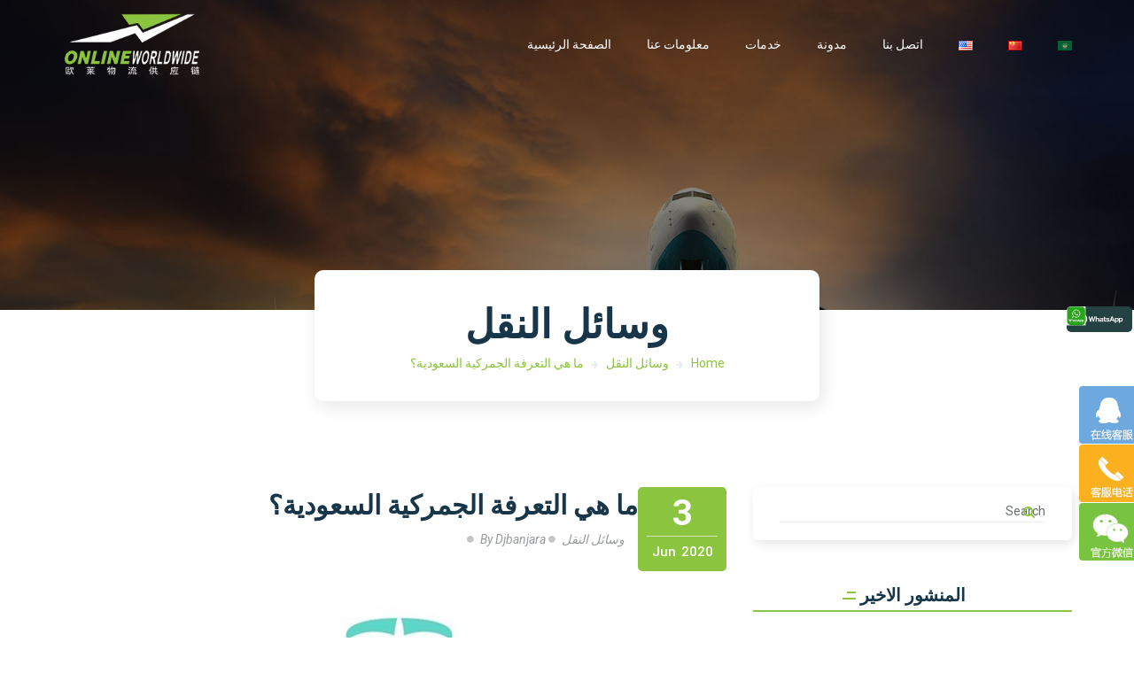

--- FILE ---
content_type: text/html; charset=UTF-8
request_url: https://online56.com.cn/language/ar/%D9%85%D8%A7-%D9%87%D9%8A-%D8%A7%D9%84%D8%AA%D8%B9%D8%B1%D9%81%D8%A9-%D8%A7%D9%84%D8%AC%D9%85%D8%B1%D9%83%D9%8A%D8%A9-%D8%A7%D9%84%D8%B3%D8%B9%D9%88%D8%AF%D9%8A%D8%A9%D8%9F/
body_size: 120195
content:
<!DOCTYPE html>
<html dir="rtl" lang="ar" class="no-js">
<head><style>img.lazy{min-height:1px}</style><link rel="preload" href="https://online56.com.cn/wp-content/plugins/w3-total-cache/pub/js/lazyload.min.js" as="script">
	<meta charset="UTF-8">
	<meta name="viewport" content="width=device-width">
	<link rel="profile" href="https://gmpg.org/xfn/11">
	<link rel="pingback" href="https://online56.com.cn/xmlrpc.php">
	<script>(function(html){html.className = html.className.replace(/\bno-js\b/,'js')})(document.documentElement);</script>

	<!-- This site is optimized with the Yoast SEO plugin v15.2.1 - https://yoast.com/wordpress/plugins/seo/ -->
	<title>ما هي التعرفة الجمركية السعودية؟ - Online中东沙特双清包税门到门物流_迪拜快递空运海运专线_科威特阿曼巴林卡塔尔印度DDP货运代理</title>
	<meta name="robots" content="index, follow, max-snippet:-1, max-image-preview:large, max-video-preview:-1" />
	<link rel="canonical" href="https://online56.com.cn/ar/ما-هي-التعرفة-الجمركية-السعودية؟/" />
	<meta property="og:locale" content="ar_AR" />
	<meta property="og:locale:alternate" content="en_US" />
	<meta property="og:locale:alternate" content="zh_CN" />
	<meta property="og:type" content="article" />
	<meta property="og:title" content="ما هي التعرفة الجمركية السعودية؟ - Online中东沙特双清包税门到门物流_迪拜快递空运海运专线_科威特阿曼巴林卡塔尔印度DDP货运代理" />
	<meta property="og:url" content="https://online56.com.cn/ar/ما-هي-التعرفة-الجمركية-السعودية؟/" />
	<meta property="og:site_name" content="Online中东沙特双清包税门到门物流_迪拜快递空运海运专线_科威特阿曼巴林卡塔尔印度DDP货运代理" />
	<meta property="article:publisher" content="https://www.facebook.com/row.betty" />
	<meta property="article:published_time" content="2020-06-03T09:51:15+00:00" />
	<meta property="article:modified_time" content="2020-06-25T10:46:33+00:00" />
	<meta property="og:image" content="https://online56.com.cn/wp-content/uploads/2020/06/¦¦O¦G-1-3.jpg" />
	<meta property="og:image:width" content="750" />
	<meta property="og:image:height" content="450" />
	<meta name="twitter:card" content="summary_large_image" />
	<meta name="twitter:label1" content="كُتب بواسطة">
	<meta name="twitter:data1" content="djbanjara">
	<meta name="twitter:label2" content="Est. reading time">
	<meta name="twitter:data2" content="0 minutes">
	<script type="application/ld+json" class="yoast-schema-graph">{"@context":"https://schema.org","@graph":[{"@type":"WebSite","@id":"https://online56.com.cn/#website","url":"https://online56.com.cn/","name":"Online\u4e2d\u4e1c\u6c99\u7279\u53cc\u6e05\u5305\u7a0e\u95e8\u5230\u95e8\u7269\u6d41_\u8fea\u62dc\u5feb\u9012\u7a7a\u8fd0\u6d77\u8fd0\u4e13\u7ebf_\u79d1\u5a01\u7279\u963f\u66fc\u5df4\u6797\u5361\u5854\u5c14\u5370\u5ea6DDP\u8d27\u8fd0\u4ee3\u7406","description":"Online\u4e2d\u4e1c\u4e13\u7ebf\u53cc\u6e05\u5305\u7a0e,\u81ea\u6709\u4e2d\u4e1c\u5206\u516c\u53f8,\u4e2d\u4e1c\u5168\u5883\u6d3e\u9001\uff01 \u4e2d\u4e1c\u5feb\u9012\u7a7a\u8fd0\u6d77\u8fd0 \u53cc\u6e05\u5305\u7a0e\u95e8\u5230\u95e8\u4e00\u7ad9\u5f0f\u670d\u52a1 \u6c99\u7279\u79d1\u5a01\u7279\u963f\u8054\u914b\u5df4\u6797\u4e13\u7ebf \u5361\u5854\u5c14\u7a7a\u8fd0\u6d77\u8fd0\u53cc\u6e05\u5305\u7a0eDDP","potentialAction":[{"@type":"SearchAction","target":"https://online56.com.cn/?s={search_term_string}","query-input":"required name=search_term_string"}],"inLanguage":"ar"},{"@type":"ImageObject","@id":"https://online56.com.cn/ar/%d9%85%d8%a7-%d9%87%d9%8a-%d8%a7%d9%84%d8%aa%d8%b9%d8%b1%d9%81%d8%a9-%d8%a7%d9%84%d8%ac%d9%85%d8%b1%d9%83%d9%8a%d8%a9-%d8%a7%d9%84%d8%b3%d8%b9%d9%88%d8%af%d9%8a%d8%a9%d8%9f/#primaryimage","inLanguage":"ar","url":"https://online56.com.cn/wp-content/uploads/2020/06/\u00a6\u00a6O\u00a6G-1-3.jpg","width":750,"height":450},{"@type":"WebPage","@id":"https://online56.com.cn/ar/%d9%85%d8%a7-%d9%87%d9%8a-%d8%a7%d9%84%d8%aa%d8%b9%d8%b1%d9%81%d8%a9-%d8%a7%d9%84%d8%ac%d9%85%d8%b1%d9%83%d9%8a%d8%a9-%d8%a7%d9%84%d8%b3%d8%b9%d9%88%d8%af%d9%8a%d8%a9%d8%9f/#webpage","url":"https://online56.com.cn/ar/%d9%85%d8%a7-%d9%87%d9%8a-%d8%a7%d9%84%d8%aa%d8%b9%d8%b1%d9%81%d8%a9-%d8%a7%d9%84%d8%ac%d9%85%d8%b1%d9%83%d9%8a%d8%a9-%d8%a7%d9%84%d8%b3%d8%b9%d9%88%d8%af%d9%8a%d8%a9%d8%9f/","name":"\u0645\u0627 \u0647\u064a \u0627\u0644\u062a\u0639\u0631\u0641\u0629 \u0627\u0644\u062c\u0645\u0631\u0643\u064a\u0629 \u0627\u0644\u0633\u0639\u0648\u062f\u064a\u0629\u061f - Online\u4e2d\u4e1c\u6c99\u7279\u53cc\u6e05\u5305\u7a0e\u95e8\u5230\u95e8\u7269\u6d41_\u8fea\u62dc\u5feb\u9012\u7a7a\u8fd0\u6d77\u8fd0\u4e13\u7ebf_\u79d1\u5a01\u7279\u963f\u66fc\u5df4\u6797\u5361\u5854\u5c14\u5370\u5ea6DDP\u8d27\u8fd0\u4ee3\u7406","isPartOf":{"@id":"https://online56.com.cn/#website"},"primaryImageOfPage":{"@id":"https://online56.com.cn/ar/%d9%85%d8%a7-%d9%87%d9%8a-%d8%a7%d9%84%d8%aa%d8%b9%d8%b1%d9%81%d8%a9-%d8%a7%d9%84%d8%ac%d9%85%d8%b1%d9%83%d9%8a%d8%a9-%d8%a7%d9%84%d8%b3%d8%b9%d9%88%d8%af%d9%8a%d8%a9%d8%9f/#primaryimage"},"datePublished":"2020-06-03T09:51:15+00:00","dateModified":"2020-06-25T10:46:33+00:00","author":{"@id":"https://online56.com.cn/#/schema/person/22b819511b6b70a25f373297234fe9d9"},"inLanguage":"ar","potentialAction":[{"@type":"ReadAction","target":["https://online56.com.cn/ar/%d9%85%d8%a7-%d9%87%d9%8a-%d8%a7%d9%84%d8%aa%d8%b9%d8%b1%d9%81%d8%a9-%d8%a7%d9%84%d8%ac%d9%85%d8%b1%d9%83%d9%8a%d8%a9-%d8%a7%d9%84%d8%b3%d8%b9%d9%88%d8%af%d9%8a%d8%a9%d8%9f/"]}]},{"@type":"Person","@id":"https://online56.com.cn/#/schema/person/22b819511b6b70a25f373297234fe9d9","name":"djbanjara","image":{"@type":"ImageObject","@id":"https://online56.com.cn/#personlogo","inLanguage":"ar","url":"https://secure.gravatar.com/avatar/39ab29f2824f055123d30ae040f0f4af?s=96&d=mm&r=g","caption":"djbanjara"},"sameAs":["http://39.101.137.5"]}]}</script>
	<!-- / Yoast SEO plugin. -->


<link rel='dns-prefetch' href='//fonts.googleapis.com' />
<link rel="alternate" type="application/rss+xml" title="Online中东沙特双清包税门到门物流_迪拜快递空运海运专线_科威特阿曼巴林卡塔尔印度DDP货运代理 &raquo; Feed" href="https://online56.com.cn/language/ar/feed/" />
<link rel="alternate" type="application/rss+xml" title="Online中东沙特双清包税门到门物流_迪拜快递空运海运专线_科威特阿曼巴林卡塔尔印度DDP货运代理 &raquo; Comments Feed" href="https://online56.com.cn/language/ar/comments/feed/" />
<link rel="alternate" type="application/rss+xml" title="Online中东沙特双清包税门到门物流_迪拜快递空运海运专线_科威特阿曼巴林卡塔尔印度DDP货运代理 &raquo; ما هي التعرفة الجمركية السعودية؟ Comments Feed" href="https://online56.com.cn/language/ar/%d9%85%d8%a7-%d9%87%d9%8a-%d8%a7%d9%84%d8%aa%d8%b9%d8%b1%d9%81%d8%a9-%d8%a7%d9%84%d8%ac%d9%85%d8%b1%d9%83%d9%8a%d8%a9-%d8%a7%d9%84%d8%b3%d8%b9%d9%88%d8%af%d9%8a%d8%a9%d8%9f/feed/" />
<link rel='stylesheet' id='wp-block-library-rtl-css'  href='https://online56.com.cn/wp-includes/css/dist/block-library/style-rtl.min.css?ver=5.4.1' type='text/css' media='all' />
<link rel='stylesheet' id='contact-form-7-css'  href='https://online56.com.cn/wp-content/plugins/contact-form-7/includes/css/styles.css?ver=5.3' type='text/css' media='all' />
<link rel='stylesheet' id='contact-form-7-rtl-css'  href='https://online56.com.cn/wp-content/plugins/contact-form-7/includes/css/styles-rtl.css?ver=5.3' type='text/css' media='all' />
<link rel='stylesheet' id='rs-plugin-settings-css'  href='https://online56.com.cn/wp-content/plugins/revslider/public/assets/css/settings.css?ver=5.4.8.2' type='text/css' media='all' />
<style id='rs-plugin-settings-inline-css' type='text/css'>
#rs-demo-id {}
</style>
<link rel='stylesheet' id='ionicons-css'  href='https://online56.com.cn/wp-content/plugins/solazu-unyson/framework/static/libs/font-onicons/css/ionicons.min.css?ver=5.4.1' type='text/css' media='all' />
<link rel='stylesheet' id='open-iconic-bootstrap-css'  href='https://online56.com.cn/wp-content/plugins/solazu-unyson/framework/static/libs/font-open-iconic/css/open-iconic-bootstrap.min.css?ver=1.0.0' type='text/css' media='all' />
<link rel='stylesheet' id='animate-css'  href='https://online56.com.cn/wp-content/plugins/solazu-unyson/framework/extensions/autoload/static/libs/animate/animate.min.css?ver=1.0.0' type='text/css' media='all' />
<link rel='stylesheet' id='slick-css'  href='https://online56.com.cn/wp-content/plugins/solazu-unyson/framework/extensions/autoload/static/libs/slick-slider/slick.css?ver=1.0.0' type='text/css' media='all' />
<link rel='stylesheet' id='slick-theme-css'  href='https://online56.com.cn/wp-content/plugins/solazu-unyson/framework/extensions/autoload/static/libs/slick-slider/slick-theme.css?ver=1.0.0' type='text/css' media='all' />
<link rel='stylesheet' id='jquery.fancybox-css'  href='https://online56.com.cn/wp-content/plugins/solazu-unyson/framework/extensions/autoload/static/libs/fancybox/css/jquery.fancybox.css?ver=1.0.0' type='text/css' media='all' />
<link rel='stylesheet' id='jquery.fancybox-thumbs-css'  href='https://online56.com.cn/wp-content/plugins/solazu-unyson/framework/extensions/autoload/static/libs/fancybox/css/jquery.fancybox-thumbs.css?ver=5.4.1' type='text/css' media='all' />
<link rel='stylesheet' id='jquery.mcustom-scrollbar-css'  href='https://online56.com.cn/wp-content/plugins/solazu-unyson/framework/extensions/autoload/static/libs/custom-scroll/jquery.mCustomScrollbar.min.css?ver=5.4.1' type='text/css' media='all' />
<link rel='stylesheet' id='mediaelementplayer-css'  href='https://online56.com.cn/wp-content/plugins/solazu-unyson/framework/extensions/autoload/static/libs/mediaelement/mediaelementplayer.min.css?ver=5.4.1' type='text/css' media='all' />
<link rel='stylesheet' id='bootstrap.min-css'  href='https://online56.com.cn/wp-content/themes/transera/static/libs/bootstrap/css/bootstrap.min.css?ver=5.4.1' type='text/css' media='all' />
<link rel='stylesheet' id='bootstrap-datepicker.min-css'  href='https://online56.com.cn/wp-content/themes/transera/static/libs/bootstrap-datepicker/css/bootstrap-datepicker.min.css?ver=5.4.1' type='text/css' media='all' />
<link rel='stylesheet' id='font-awesome.min-css'  href='https://online56.com.cn/wp-content/themes/transera/static/font/font-icon/font-awesome/css/font-awesome.min.css?ver=5.4.1' type='text/css' media='all' />
<link rel='stylesheet' id='transera-fonts-css'  href='https://fonts.geekzu.org/css?family=Open%2BSans%3A300%2C400%2C600%2C700%2C800%7CRoboto%3A300%2C400%2C400italic%2C500%2C600%2C700%2C900&#038;subset=latin%2Clatin-ext' type='text/css' media='all' />
<link rel='stylesheet' id='slz-extension-autoload-layout-css'  href='https://online56.com.cn/wp-content/plugins/solazu-unyson/framework/extensions/autoload/static/css/layout.css?ver=1.0.0' type='text/css' media='all' />
<link rel='stylesheet' id='slz-extension-autoload-components-css'  href='https://online56.com.cn/wp-content/plugins/solazu-unyson/framework/extensions/autoload/static/css/components.css?ver=1.0.0' type='text/css' media='all' />
<link rel='stylesheet' id='slz-extension-autoload-gallery-css'  href='https://online56.com.cn/wp-content/plugins/solazu-unyson/framework/extensions/autoload/static/css/gallery.css?ver=1.0.0' type='text/css' media='all' />
<link rel='stylesheet' id='slz-extension-autoload-recruitment-css'  href='https://online56.com.cn/wp-content/plugins/solazu-unyson/framework/extensions/autoload/static/css/recruitment.css?ver=1.0.0' type='text/css' media='all' />
<link rel='stylesheet' id='slz-extension-autoload-teams-css'  href='https://online56.com.cn/wp-content/plugins/solazu-unyson/framework/extensions/autoload/static/css/teams.css?ver=1.0.0' type='text/css' media='all' />
<link rel='stylesheet' id='slz-extension-autoload-testimonials-css'  href='https://online56.com.cn/wp-content/plugins/solazu-unyson/framework/extensions/autoload/static/css/testimonials.css?ver=1.0.0' type='text/css' media='all' />
<link rel='stylesheet' id='slz-extension-autoload-widgets-css'  href='https://online56.com.cn/wp-content/plugins/solazu-unyson/framework/extensions/autoload/static/css/widgets.css?ver=1.0.0' type='text/css' media='all' />
<link rel='stylesheet' id='slz-extension-shortcodes-accordion-css'  href='https://online56.com.cn/wp-content/plugins/solazu-unyson/framework/extensions/autoload/static/css/shortcodes/accordion.css?ver=1.3.19' type='text/css' media='all' />
<link rel='stylesheet' id='slz-extension-shortcodes-banner-css'  href='https://online56.com.cn/wp-content/plugins/solazu-unyson/framework/extensions/autoload/static/css/shortcodes/banner.css?ver=1.3.19' type='text/css' media='all' />
<link rel='stylesheet' id='slz-extension-shortcodes-button-css'  href='https://online56.com.cn/wp-content/plugins/solazu-unyson/framework/extensions/autoload/static/css/shortcodes/button.css?ver=1.3.19' type='text/css' media='all' />
<link rel='stylesheet' id='slz-extension-shortcodes-counter-css'  href='https://online56.com.cn/wp-content/plugins/solazu-unyson/framework/extensions/autoload/static/css/shortcodes/counter.css?ver=1.3.19' type='text/css' media='all' />
<link rel='stylesheet' id='slz-extension-shortcodes-contact-css'  href='https://online56.com.cn/wp-content/plugins/solazu-unyson/framework/extensions/autoload/static/css/shortcodes/contact.css?ver=1.3.19' type='text/css' media='all' />
<link rel='stylesheet' id='slz-extension-shortcodes-icon-box-css'  href='https://online56.com.cn/wp-content/plugins/solazu-unyson/framework/extensions/autoload/static/css/shortcodes/icon-box.css?ver=1.3.19' type='text/css' media='all' />
<link rel='stylesheet' id='slz-extension-shortcodes-image-carousel-css'  href='https://online56.com.cn/wp-content/plugins/solazu-unyson/framework/extensions/autoload/static/css/shortcodes/image-carousel.css?ver=1.3.19' type='text/css' media='all' />
<link rel='stylesheet' id='slz-extension-shortcodes-main-title-css'  href='https://online56.com.cn/wp-content/plugins/solazu-unyson/framework/extensions/autoload/static/css/shortcodes/main-title.css?ver=1.3.19' type='text/css' media='all' />
<link rel='stylesheet' id='slz-extension-shortcodes-posts-carousel-css'  href='https://online56.com.cn/wp-content/plugins/solazu-unyson/framework/extensions/autoload/static/css/shortcodes/posts-carousel.css?ver=1.3.19' type='text/css' media='all' />
<link rel='stylesheet' id='slz-extension-shortcodes-pricing-box-css'  href='https://online56.com.cn/wp-content/plugins/solazu-unyson/framework/extensions/autoload/static/css/shortcodes/pricing-box.css?ver=1.3.19' type='text/css' media='all' />
<link rel='stylesheet' id='slz-extension-autoload-icon-boxv2-css'  href='https://online56.com.cn/wp-content/plugins/solazu-unyson/framework/extensions/autoload/static/css/icon-boxv2.css?ver=1.0.0' type='text/css' media='all' />
<link rel='stylesheet' id='transera-slz-extension-testimonial-css'  href='https://online56.com.cn/wp-content/themes/transera/framework-customizations/extensions/testimonials/static/css/transera-testimonial.css?ver=1.0' type='text/css' media='all' />
<link rel='stylesheet' id='transera-slz-extension-widgets-css'  href='https://online56.com.cn/wp-content/themes/transera/framework-customizations/extensions/widgets/static/css/transera-widgets.css?ver=5.4.1' type='text/css' media='all' />
<link rel='stylesheet' id='newsletter-css'  href='https://online56.com.cn/wp-content/plugins/newsletter/style.css?ver=6.9.6' type='text/css' media='all' />
<!--[if lt IE 9]>
<link rel='stylesheet' id='vc_lte_ie9-css'  href='https://online56.com.cn/wp-content/plugins/js_composer/assets/css/vc_lte_ie9.min.css?ver=6.0.3' type='text/css' media='screen' />
<![endif]-->
<link rel='stylesheet' id='js_composer_front-css'  href='https://online56.com.cn/wp-content/plugins/js_composer/assets/css/js_composer.min.css?ver=6.0.3' type='text/css' media='all' />
<link rel='stylesheet' id='transera-custom-fonts-css'  href='https://fonts.geekzu.org/css?family=Roboto%3Aregular&#038;subset=latin%2Clatin-ext' type='text/css' media='all' />
<link rel='stylesheet' id='transera-style-css'  href='https://online56.com.cn/wp-content/themes/transera/style.css?ver=3.3' type='text/css' media='all' />
<link rel='stylesheet' id='transera-slz-extension-shortcodes-accordion-css'  href='https://online56.com.cn/wp-content/themes/transera/framework-customizations/extensions/shortcodes/static/css/transera-accordion.css?ver=3.3' type='text/css' media='all' />
<link rel='stylesheet' id='transera-slz-extension-shortcodes-counter-css'  href='https://online56.com.cn/wp-content/themes/transera/framework-customizations/extensions/shortcodes/static/css/transera-counter.css?ver=3.3' type='text/css' media='all' />
<link rel='stylesheet' id='transera-slz-extension-shortcodes-gallery-css'  href='https://online56.com.cn/wp-content/themes/transera/framework-customizations/extensions/shortcodes/static/css/transera-gallery.css?ver=3.3' type='text/css' media='all' />
<link rel='stylesheet' id='transera-slz-extension-shortcodes-icon-box-css'  href='https://online56.com.cn/wp-content/themes/transera/framework-customizations/extensions/shortcodes/static/css/transera-icon-box.css?ver=3.3' type='text/css' media='all' />
<link rel='stylesheet' id='transera-slz-extension-shortcodes-map-css'  href='https://online56.com.cn/wp-content/themes/transera/framework-customizations/extensions/shortcodes/static/css/transera-map.css?ver=3.3' type='text/css' media='all' />
<link rel='stylesheet' id='transera-slz-extension-shortcodes-newsletter-css'  href='https://online56.com.cn/wp-content/themes/transera/framework-customizations/extensions/shortcodes/static/css/transera-newsletter.css?ver=3.3' type='text/css' media='all' />
<link rel='stylesheet' id='transera-slz-extension-shortcodes-posts-carousel-css'  href='https://online56.com.cn/wp-content/themes/transera/framework-customizations/extensions/shortcodes/static/css/transera-posts-carousel.css?ver=3.3' type='text/css' media='all' />
<link rel='stylesheet' id='transera-slz-extension-shortcodes-progress-bar-css'  href='https://online56.com.cn/wp-content/themes/transera/framework-customizations/extensions/shortcodes/static/css/transera-progress-bar.css?ver=3.3' type='text/css' media='all' />
<link rel='stylesheet' id='transera-slz-extension-shortcodes-pricing-box-css'  href='https://online56.com.cn/wp-content/themes/transera/framework-customizations/extensions/shortcodes/static/css/transera-pricing-box.css?ver=3.3' type='text/css' media='all' />
<link rel='stylesheet' id='transera-slz-extension-shortcodes-tabs-css'  href='https://online56.com.cn/wp-content/themes/transera/framework-customizations/extensions/shortcodes/static/css/transera-tabs.css?ver=3.3' type='text/css' media='all' />
<link rel='stylesheet' id='transera-slz-extension-shortcodes-teams-css'  href='https://online56.com.cn/wp-content/themes/transera/framework-customizations/extensions/shortcodes/static/css/transera-teams.css?ver=3.3' type='text/css' media='all' />
<link rel='stylesheet' id='transera-slz-extension-shortcodes-service-list-css'  href='https://online56.com.cn/wp-content/themes/transera/framework-customizations/extensions/shortcodes/static/css/transera-service-list.css?ver=3.3' type='text/css' media='all' />
<link rel='stylesheet' id='transera-slz-extension-shortcodes-recruitment-css'  href='https://online56.com.cn/wp-content/themes/transera/framework-customizations/extensions/shortcodes/static/css/transera-recruitment.css?ver=3.3' type='text/css' media='all' />
<link rel='stylesheet' id='transera-slz-extension-shortcodes-banner-css'  href='https://online56.com.cn/wp-content/themes/transera/framework-customizations/extensions/shortcodes/static/css/transera-banner.css?ver=3.3' type='text/css' media='all' />
<link rel='stylesheet' id='transera-slz-extension-shortcodes-header-css'  href='https://online56.com.cn/wp-content/themes/transera/framework-customizations/extensions/shortcodes/static/css/transera-header.css?ver=3.3' type='text/css' media='all' />
<link rel='stylesheet' id='transera-slz-extension-shortcodes-partner-css'  href='https://online56.com.cn/wp-content/themes/transera/framework-customizations/extensions/shortcodes/static/css/transera-partner.css?ver=3.3' type='text/css' media='all' />
<link rel='stylesheet' id='transera-layout-css'  href='https://online56.com.cn/wp-content/themes/transera/static/css/layout.css?ver=3.3' type='text/css' media='all' />
<link rel='stylesheet' id='transera-responsive-css'  href='https://online56.com.cn/wp-content/themes/transera/static/css/responsive.css?ver=3.3' type='text/css' media='all' />
<script type='text/javascript' src='https://online56.com.cn/wp-includes/js/jquery/jquery.js?ver=1.12.4-wp'></script>
<script type='text/javascript' src='https://online56.com.cn/wp-includes/js/jquery/jquery-migrate.min.js?ver=1.4.1'></script>
<script type='text/javascript' src='https://online56.com.cn/wp-content/plugins/revslider/public/assets/js/jquery.themepunch.tools.min.js?ver=5.4.8.2' defer='defer'></script>
<script type='text/javascript' src='https://online56.com.cn/wp-content/plugins/revslider/public/assets/js/jquery.themepunch.revolution.min.js?ver=5.4.8.2' defer='defer'></script>
<link rel='https://api.w.org/' href='https://online56.com.cn/wp-json/' />
<link rel="EditURI" type="application/rsd+xml" title="RSD" href="https://online56.com.cn/xmlrpc.php?rsd" />
<link rel="wlwmanifest" type="application/wlwmanifest+xml" href="https://online56.com.cn/wp-includes/wlwmanifest.xml" /> 
<meta name="generator" content="WordPress 5.4.1" />
<link rel='shortlink' href='https://online56.com.cn/?p=2908' />
<link rel="alternate" type="application/json+oembed" href="https://online56.com.cn/wp-json/oembed/1.0/embed?url=https%3A%2F%2Fonline56.com.cn%2Flanguage%2Far%2F%25d9%2585%25d8%25a7-%25d9%2587%25d9%258a-%25d8%25a7%25d9%2584%25d8%25aa%25d8%25b9%25d8%25b1%25d9%2581%25d8%25a9-%25d8%25a7%25d9%2584%25d8%25ac%25d9%2585%25d8%25b1%25d9%2583%25d9%258a%25d8%25a9-%25d8%25a7%25d9%2584%25d8%25b3%25d8%25b9%25d9%2588%25d8%25af%25d9%258a%25d8%25a9%25d8%259f%2F" />
<link rel="alternate" type="text/xml+oembed" href="https://online56.com.cn/wp-json/oembed/1.0/embed?url=https%3A%2F%2Fonline56.com.cn%2Flanguage%2Far%2F%25d9%2585%25d8%25a7-%25d9%2587%25d9%258a-%25d8%25a7%25d9%2584%25d8%25aa%25d8%25b9%25d8%25b1%25d9%2581%25d8%25a9-%25d8%25a7%25d9%2584%25d8%25ac%25d9%2585%25d8%25b1%25d9%2583%25d9%258a%25d8%25a9-%25d8%25a7%25d9%2584%25d8%25b3%25d8%25b9%25d9%2588%25d8%25af%25d9%258a%25d8%25a9%25d8%259f%2F&#038;format=xml" />
<script>
var _hmt = _hmt || [];
(function() {
  var hm = document.createElement("script");
  hm.src = "https://hm.baidu.com/hm.js?90c068c048a320219ce810525f2b1848";
  var s = document.getElementsByTagName("script")[0]; 
  s.parentNode.insertBefore(hm, s);
	})();
(function(b,a,e,h,f,c,g,s){b[h]=b[h]||function(){(b[h].c=b[h].c||[]).push(arguments)};
	b[h].s=!!c;g=a.getElementsByTagName(e)[0];s=a.createElement(e);
s.src="//s.union.360.cn/"+f+".js";s.defer=!0;s.async=!0;g.parentNode.insertBefore(s,g)
})(window,document,"script","_qha",367792,false);

</script><link rel="alternate" href="https://online56.com.cn/language/en/what-are-saudi-customs-tariffs/" hreflang="en" />
<link rel="alternate" href="https://online56.com.cn/%e4%bb%80%e4%b9%88%e6%98%af%e6%b2%99%e7%89%b9%e6%b5%b7%e5%85%b3%e5%85%b3%e7%a8%8e%ef%bc%9f/" hreflang="zh" />
<link rel="alternate" href="https://online56.com.cn/language/ar/%d9%85%d8%a7-%d9%87%d9%8a-%d8%a7%d9%84%d8%aa%d8%b9%d8%b1%d9%81%d8%a9-%d8%a7%d9%84%d8%ac%d9%85%d8%b1%d9%83%d9%8a%d8%a9-%d8%a7%d9%84%d8%b3%d8%b9%d9%88%d8%af%d9%8a%d8%a9%d8%9f/" hreflang="ar" />
<meta name="generator" content="Powered by WPBakery Page Builder - drag and drop page builder for WordPress."/>
<meta name="generator" content="Powered by Slider Revolution 5.4.8.2 - responsive, Mobile-Friendly Slider Plugin for WordPress with comfortable drag and drop interface." />
<link rel="icon" href="https://online56.com.cn/wp-content/uploads/2020/07/onlineexpress-logo.jpeg" sizes="32x32" />
<link rel="icon" href="https://online56.com.cn/wp-content/uploads/2020/07/onlineexpress-logo.jpeg" sizes="192x192" />
<link rel="apple-touch-icon" href="https://online56.com.cn/wp-content/uploads/2020/07/onlineexpress-logo.jpeg" />
<meta name="msapplication-TileImage" content="https://online56.com.cn/wp-content/uploads/2020/07/onlineexpress-logo.jpeg" />
<script type="text/javascript">function setREVStartSize(e){									
						try{ e.c=jQuery(e.c);var i=jQuery(window).width(),t=9999,r=0,n=0,l=0,f=0,s=0,h=0;
							if(e.responsiveLevels&&(jQuery.each(e.responsiveLevels,function(e,f){f>i&&(t=r=f,l=e),i>f&&f>r&&(r=f,n=e)}),t>r&&(l=n)),f=e.gridheight[l]||e.gridheight[0]||e.gridheight,s=e.gridwidth[l]||e.gridwidth[0]||e.gridwidth,h=i/s,h=h>1?1:h,f=Math.round(h*f),"fullscreen"==e.sliderLayout){var u=(e.c.width(),jQuery(window).height());if(void 0!=e.fullScreenOffsetContainer){var c=e.fullScreenOffsetContainer.split(",");if (c) jQuery.each(c,function(e,i){u=jQuery(i).length>0?u-jQuery(i).outerHeight(!0):u}),e.fullScreenOffset.split("%").length>1&&void 0!=e.fullScreenOffset&&e.fullScreenOffset.length>0?u-=jQuery(window).height()*parseInt(e.fullScreenOffset,0)/100:void 0!=e.fullScreenOffset&&e.fullScreenOffset.length>0&&(u-=parseInt(e.fullScreenOffset,0))}f=u}else void 0!=e.minHeight&&f<e.minHeight&&(f=e.minHeight);e.c.closest(".rev_slider_wrapper").css({height:f})					
						}catch(d){console.log("Failure at Presize of Slider:"+d)}						
					};</script>
		<style type="text/css" id="wp-custom-css">
			
.directionarabic{direction:ltr !important;}
.home .wpcf7 .cf7-form-control input, .home .wpcf7 .cf7-form-control textarea, .home .wpcf7 .cf7-btn-submit input{
	border:1px solid #fff !important;
	color:#ffffff !important;
	
}
.home .wpcf7 .cf7-form-control input:focus{
		border:1px solid #fff;
	color:#ffffff !important;
}
.home .slz-change-color .wpcf7 .cf7-btn-submit input:hover{
	color:green !important;
}
.home input::placeholder, .home textarea::placeholder  {
  color: white;
}
.track_form input::placeholder{
	color:#18364a;
}
element.style {
    background-repeat: no-repeat;
    background-image: url(https://39.101.137.5/wp-content/uploads/2020/05/online_1@2.jpg);
    background-size: cover;
    background-position: center center;
    width: 100%;
    height: 100%;
    opacity: 1;
    visibility: inherit;
    z-index: 20;
}
.wrapper{
	background-color:#000000de !important;
}

.btn-slider-2{
	display:none !important;
}

.header-transparent .slz-header-fixed .slz-hamburger-menu .bar, .header-transparent .slz-header-fixed .slz-hamburger-menu .bar:before, .header-transparent .slz-header-fixed .slz-hamburger-menu .bar:after {
    background: #8bc440;
}
.back-to-top.show {
    z-index: 99999999999999;
}
/*=========  Strat tracking css  =======*/
.track_section {
    position: absolute;
    z-index: 999;
    left: 5%;
    background: rgba(0,0,0,0.6);
    top: -19%;
	border-radius: 10px;
	box-shadow: rgba(169, 180, 209, 0.5) 0px 4px 24px;
}
.track_form span {
    display: block;
    font-weight: 500;
    color: #fff;
    font-size: 21px;
    position: relative;
    margin-bottom: 25px;
    text-align: center;
}
input.track_button {
    font-size: 14px;
    text-transform: uppercase;
    color: #fff;
    display: block;
    padding: 12px 40px;
    border-radius: 45px;
    -webkit-border-radius: 45px;
    background-color: #8bc440;
    border: 1px solid #8bc440;
    transition: all 0.3s ease;
    -webkit-transition: all 0.3s ease;
    margin: auto;
    margin-top: 20px;
}

input.track_filed {
    height: 42px;
    padding: 0 15px;
    border-radius: 39px;
    border: 1px solid #ccc;
    width: 250px;
    margin: 0 10px;
	  text-align: center;
}

.track_form {
      
    padding: 26px 0;
    width: 100%;
    text-align: center;
    border-radius: 17px;
    margin-top: -30%;
}
@media (max-width: 1024px){
.track_section {
    margin-top: -90px;
    position: inherit;
    border-radius: 0px;
}
	.track_form {
    padding: 20px 0;
}
	.track_form span {
    margin-bottom: 12px;
}
	input.track_filed {
		height: 35px;
	}
	input.track_button {
    padding: 8px 19px;
    margin-top: 12px;
}
}

@media (max-width: 768px){
.track_table {
    width: 100% !important;
	margin-top: 40px;
}
	.track_form {
	  width: 80% !important;
 margin: -54% auto !important;
	}
}

.home .wpcf7 .cf7-form-control input, .home .wpcf7 .cf7-form-control textarea, .home .wpcf7 .cf7-btn-submit input {
    border: 1px solid #fff;
    color: solid #fff !important;
} 

::-webkit-input-placeholder { / WebKit browsers /
color: #fff !important;
opacity: 1;
}
:-moz-placeholder { / Mozilla Firefox 4 to 18 /
color: #fff !important;
opacity: 1;
}
::-moz-placeholder { / Mozilla Firefox 19+ /
color: #fff !important;
opacity: 1;
}
:-ms-input-placeholder { / Internet Explorer 10+ /
color: #fff !important;
opacity: 1;
} !important		</style>
		<noscript><style> .wpb_animate_when_almost_visible { opacity: 1; }</style></noscript>	<style>
.izl-rmenu .btn-qq{background:url(https://online56.com.cn/wp-content/uploads/2020/07/r_qq.png) 0px 0px no-repeat; background-color:#6da9de;}

.izl-rmenu .btn-wx{background:url(https://online56.com.cn/wp-content/uploads/2020/07/r_wx.png) 0px 0px no-repeat; background-color:#78c340;}

.izl-rmenu .btn-phone{background:url(https://online56.com.cn/wp-content/uploads/2020/07/r_phone.png) 0px 0px no-repeat; background-color:#fbb01f;}
.phone{background-color: #ff811b;
position: fixed;
width: 200px;
margin-left: -40px;
margin-top: 70px;
line-height: 55px;
color: #FFF;
font-size: 15px;
text-align: center;
display: none;}

.izl-rmenu .btn-wx:hover ~ .pic {
display: block !important;
position:absolute; left:-160px; top:0px; min-width: 130px !important;
}
.izl-rmenu .btn-phone:hover ~ .phone {
display: block !important;
position:absolute; left:-160px; top:0px; min-width: 130px !important;
}
.izl-rmenu{  position: fixed;right: -8px;width: 80px;bottom: 20px;z-index: 9999999;}
.izl-rmenu .btn{width:70px; height:65px; margin-bottom:1px; cursor:pointer; position:relative;}




</style>
<!-- Google Tag Manager -->
<script>(function(w,d,s,l,i){w[l]=w[l]||[];w[l].push({'gtm.start':
new Date().getTime(),event:'gtm.js'});var f=d.getElementsByTagName(s)[0],
j=d.createElement(s),dl=l!='dataLayer'?'&l='+l:'';j.async=true;j.src=
'https://www.googletagmanager.com/gtm.js?id='+i+dl;f.parentNode.insertBefore(j,f);
})(window,document,'script','dataLayer','GTM-NK2V47Z');</script>
<!-- End Google Tag Manager -->
<script>
var _hmt = _hmt || [];
(function() {
  var hm = document.createElement("script");
  hm.src = "https://hm.baidu.com/hm.js?90c068c048a320219ce810525f2b1848";
  var s = document.getElementsByTagName("script")[0];
  s.parentNode.insertBefore(hm, s);
})();
</script>
 

</head>

<body data-rsssl=1 class="rtl post-template-default single single-post postid-2908 single-format-standard wpb-js-composer js-comp-ver-6.0.3 vc_responsive slz-change-color">

<!-- Google Tag Manager (noscript) -->
<noscript><iframe src="https://www.googletagmanager.com/ns.html?id=GTM-NK2V47Z"
height="0" width="0" style="display:none;visibility:hidden"></iframe></noscript>
<!-- End Google Tag Manager (noscript) -->


	<div id="page" class="body-wrapper">
		<div id="socialqq">
		<div id="izl_rmenu" class="izl-rmenu">
			<!-- <a href="tencent://Message/?Uin=446507644&amp;websiteName=cntin.com=&amp;Menu=yes" id="qqclick" class="btn btn-qq"></a> -->
			<a href="http://p.qiao.baidu.com/cps/chat?siteId=15295036&userId=30848423&siteToken=90c068c048a320219ce810525f2b1848" id="qqclick" class="btn btn-qq"></a>
			<a  href="tel: +86-15820294460" class="btn btn-phone"></a>
			<div class="phone"> <a style="font-weight: bold;font-size: 18px;color: #fff;" href="tel: +86-15820294460" onclick="ga('send', 'event', 'Contact', 'Call Now Button', 'Phone');"><font style="vertical-align: inherit;"><font style="vertical-align: inherit;">Call: +86-15820294460</font></font></a></div>
			<div class="btn btn-wx"> </div>
			<img class="pic lazy" src="data:image/svg+xml,%3Csvg%20xmlns='http://www.w3.org/2000/svg'%20viewBox='0%200%20300%20300'%3E%3C/svg%3E" data-src="https://online56.com.cn/wp-content/uploads/2020/06/online-worldwide-wechat-1.jpg" style="display: none;width: 160px;    margin-top: 40px;">
			<div class="btn btn-top"></div>

			</div>
		</div>
		<!-- WRAPPER CONTENT-->
		<div class="slz-wrapper-content">

			<header>
    <div class="slz-header-wrapper header-transparent slz-header-mobile-topbar">
        
        <!-- header main -->
                    <div class="slz-header-main slz-header-sticky ">
                <div class="container">
                    <!-- hamburger menu mobile-->
                    <div class="slz-hamburger-menu">
                        <div class="bar"></div>
                    </div>
                    <div class="slz-main-menu-mobile"> 
                                                <div class="nav-wrapper">
                            <div class="nav-search">
                                
<form action="https://online56.com.cn/language/ar/" method="get" accept-charset="utf-8" class="search-form">

	<input type="search" placeholder="Search" class="search-field" name="s" value="" />

	<button type="submit" class="search-submit">
		<span class="search-icon">
			Search		</span>
	</button>
</form>
                            </div>
                        </div>
                        <ul id="menu-main-navigation-main-menu-arabic" class="nav navbar-nav slz-menu-wrapper"><li id="menu-item-2885" class="menu-item menu-item-type-post_type menu-item-object-page menu-item-home menu-item-2885"><a href="https://online56.com.cn/language/ar/%d8%a7%d9%84%d8%b5%d9%81%d8%ad%d8%a9-%d8%a7%d9%84%d8%b1%d8%a6%d9%8a%d8%b3%d9%8a%d8%a9/" >الصفحة الرئيسية</a><span class="icon-dropdown-mobile fa fa-angle-down"></span></li>
<li id="menu-item-2931" class="menu-item menu-item-type-post_type menu-item-object-page menu-item-2931"><a href="https://online56.com.cn/language/ar/%d9%85%d8%b9%d9%84%d9%88%d9%85%d8%a7%d8%aa-%d8%b9%d9%86%d8%a7/" >معلومات عنا</a><span class="icon-dropdown-mobile fa fa-angle-down"></span></li>
<li id="menu-item-2970" class="menu-item menu-item-type-post_type menu-item-object-page menu-item-has-children menu-item-2970"><a href="https://online56.com.cn/language/ar/%d8%ae%d8%af%d9%85%d8%a7%d8%aa/" >خدمات</a><span class="icon-dropdown-mobile fa fa-angle-down"></span>
<ul class="sub-menu">
	<li id="menu-item-3049" class="menu-item menu-item-type-post_type menu-item-object-slz-service menu-item-3049"><a href="https://online56.com.cn/language/ar/service/%d8%a8-%d8%a8%d8%a7%d9%84%d8%ac%d9%88-%d9%85%d9%86-%d8%a7%d9%84%d8%a8%d8%a7%d8%a8-%d9%84%d9%84%d8%a8%d8%a7%d8%a8-%d8%a8%d9%85%d8%a7-%d9%81%d9%8a-%d8%b0%d9%84%d9%83-%d8%a7%d9%84%d8%b4%d8%ad%d9%86/" >ب) بالجو من الباب للباب (بما في ذلك الشحن + التخليص + الرسوم)</a><span class="icon-dropdown-mobile fa fa-angle-down"></span></li>
	<li id="menu-item-3050" class="menu-item menu-item-type-post_type menu-item-object-slz-service menu-item-3050"><a href="https://online56.com.cn/language/ar/service/%d8%a3-%d8%a8%d8%a7%d9%84%d8%a8%d8%ad%d8%b1-%d9%85%d9%86-%d8%a7%d9%84%d8%a8%d8%a7%d8%a8-%d9%84%d9%84%d8%a8%d8%a7%d8%a8-%d8%a8%d9%85%d8%a7-%d9%81%d9%8a-%d8%b0%d9%84%d9%83-%d8%a7%d9%84%d8%b4%d8%ad/" >بالبحر من الباب للباب (بما في ذلك الشحن + التخليص + الرسوم</a><span class="icon-dropdown-mobile fa fa-angle-down"></span></li>
	<li id="menu-item-3053" class="menu-item menu-item-type-post_type menu-item-object-slz-service menu-item-3053"><a href="https://online56.com.cn/language/ar/service/%d8%ae%d8%af%d9%85%d8%a9-fbs-souq-%d8%ae%d8%af%d9%85%d8%a9-fbn-noon/" >خدمة/ FBS SOUQ خدمة FBN NOON</a><span class="icon-dropdown-mobile fa fa-angle-down"></span></li>
	<li id="menu-item-3054" class="menu-item menu-item-type-post_type menu-item-object-slz-service menu-item-3054"><a href="https://online56.com.cn/language/ar/service/%d9%88-%d8%ae%d8%af%d9%85%d8%a9-%d8%a7%d9%84%d8%af%d9%81%d8%b9/" >و) خدمة الدفع</a><span class="icon-dropdown-mobile fa fa-angle-down"></span></li>
	<li id="menu-item-3051" class="menu-item menu-item-type-post_type menu-item-object-slz-service menu-item-3051"><a href="https://online56.com.cn/language/ar/service/%d8%ae%d8%af%d9%85%d8%a9-%d8%a7%d9%84%d9%85%d8%b3%d8%aa%d9%88%d8%af%d8%b9%d8%a7%d8%aa/" >خدمة المستودعات</a><span class="icon-dropdown-mobile fa fa-angle-down"></span></li>
	<li id="menu-item-3048" class="menu-item menu-item-type-post_type menu-item-object-slz-service menu-item-3048"><a href="https://online56.com.cn/language/ar/service/%d8%b7-%d8%a7%d8%b3%d8%aa%d9%8a%d8%b1%d8%a7%d8%af-%d8%a7%d9%84%d9%85%d9%85%d9%84%d9%83%d8%a9-%d8%a7%d9%84%d8%b9%d8%b1%d8%a8%d9%8a%d8%a9-%d8%a7%d9%84%d8%b3%d8%b9%d9%88%d8%af%d9%8a%d8%a9-%d9%84%d9%84/" >استيراد المملكة العربية السعودية للصين</a><span class="icon-dropdown-mobile fa fa-angle-down"></span></li>
	<li id="menu-item-3052" class="menu-item menu-item-type-post_type menu-item-object-slz-service menu-item-3052"><a href="https://online56.com.cn/language/ar/service/%d8%ae%d8%af%d9%85%d8%a9-%d8%b3%d9%88%d9%82%d9%8a%d8%a7%d8%aa-%d8%a7%d9%84%d8%b9%d8%b1%d8%b6-%d9%81%d9%8a-%d8%a7%d9%84%d9%85%d9%85%d9%84%d9%83%d8%a9-%d8%a7%d9%84%d8%b9%d8%b1%d8%a8%d9%8a%d8%a9-%d8%a7/" >خدمة سوقيات العرض في المملكة العربية السعودية</a><span class="icon-dropdown-mobile fa fa-angle-down"></span></li>
	<li id="menu-item-3055" class="menu-item menu-item-type-post_type menu-item-object-slz-service menu-item-3055"><a href="https://online56.com.cn/language/ar/service/%d8%af-dhl-tnt-fedex-ups-aramex/" >DHL / TNT / FEDEX / UPS / ARAMEX</a><span class="icon-dropdown-mobile fa fa-angle-down"></span></li>
</ul>
</li>
<li id="menu-item-2989" class="menu-item menu-item-type-post_type menu-item-object-page menu-item-2989"><a href="https://online56.com.cn/language/ar/%d9%85%d8%af%d9%88%d9%86%d8%a9/" >مدونة</a><span class="icon-dropdown-mobile fa fa-angle-down"></span></li>
<li id="menu-item-2976" class="menu-item menu-item-type-post_type menu-item-object-page menu-item-has-children menu-item-2976"><a href="https://online56.com.cn/language/ar/%d8%a7%d8%aa%d8%b5%d9%84-%d8%a8%d9%86%d8%a7/" >اتصل بنا</a><span class="icon-dropdown-mobile fa fa-angle-down"></span>
<ul class="sub-menu">
	<li id="menu-item-2940" class="menu-item menu-item-type-post_type menu-item-object-page menu-item-2940"><a href="https://online56.com.cn/language/ar/%d8%b3%d9%8a%d8%a7%d8%b3%d8%a9-%d8%a7%d9%84%d8%ae%d8%b5%d9%88%d8%b5%d9%8a%d8%a9/" >سياسة الخصوصية</a><span class="icon-dropdown-mobile fa fa-angle-down"></span></li>
</ul>
</li>
<li id="menu-item-2804-en" class="lang-item lang-item-53 lang-item-en lang-item-first menu-item menu-item-type-custom menu-item-object-custom menu-item-2804-en"><a href="https://online56.com.cn/language/en/what-are-saudi-customs-tariffs/" hreflang="en-US" lang="en-US" ><img class="lazy" src="data:image/svg+xml,%3Csvg%20xmlns='http://www.w3.org/2000/svg'%20viewBox='0%200%2016%2011'%3E%3C/svg%3E" data-src="[data-uri]" title="English" alt="English" width="16" height="11" style="width: 16px; height: 11px;" /></a><span class="icon-dropdown-mobile fa fa-angle-down"></span></li>
<li id="menu-item-2804-zh" class="lang-item lang-item-56 lang-item-zh menu-item menu-item-type-custom menu-item-object-custom menu-item-2804-zh"><a href="https://online56.com.cn/%e4%bb%80%e4%b9%88%e6%98%af%e6%b2%99%e7%89%b9%e6%b5%b7%e5%85%b3%e5%85%b3%e7%a8%8e%ef%bc%9f/" hreflang="zh-CN" lang="zh-CN" ><img class="lazy" src="data:image/svg+xml,%3Csvg%20xmlns='http://www.w3.org/2000/svg'%20viewBox='0%200%2016%2011'%3E%3C/svg%3E" data-src="[data-uri]" title="中文 (中国)" alt="中文 (中国)" width="16" height="11" style="width: 16px; height: 11px;" /></a><span class="icon-dropdown-mobile fa fa-angle-down"></span></li>
<li id="menu-item-2804-ar" class="lang-item lang-item-70 lang-item-ar current-lang menu-item menu-item-type-custom menu-item-object-custom menu-item-2804-ar"><a href="https://online56.com.cn/language/ar/%d9%85%d8%a7-%d9%87%d9%8a-%d8%a7%d9%84%d8%aa%d8%b9%d8%b1%d9%81%d8%a9-%d8%a7%d9%84%d8%ac%d9%85%d8%b1%d9%83%d9%8a%d8%a9-%d8%a7%d9%84%d8%b3%d8%b9%d9%88%d8%af%d9%8a%d8%a9%d8%9f/" hreflang="ar" lang="ar" ><img class="lazy" src="data:image/svg+xml,%3Csvg%20xmlns='http://www.w3.org/2000/svg'%20viewBox='0%200%2016%2011'%3E%3C/svg%3E" data-src="[data-uri]" title="العربية" alt="العربية" width="16" height="11" style="width: 16px; height: 11px;" /></a><span class="icon-dropdown-mobile fa fa-angle-down"></span></li>
</ul>                    </div>
                    <div class="slz-logo-wrapper float-l"><a href="https://online56.com.cn/" class="logo"><img src="data:image/svg+xml,%3Csvg%20xmlns='http://www.w3.org/2000/svg'%20viewBox='0%200%201%201'%3E%3C/svg%3E" data-src="//online56.com.cn/wp-content/uploads/2020/05/onlineexpress-1.png" alt="" title="" class="img-responsive logo-header-transparent lazy" /><img src="data:image/svg+xml,%3Csvg%20xmlns='http://www.w3.org/2000/svg'%20viewBox='0%200%201%201'%3E%3C/svg%3E" data-src="//online56.com.cn/wp-content/uploads/2020/05/onlineexpress.png" alt="" title="" class="img-responsive lazy" /></a></div>
                    <div class="slz-main-menu float-r">
                        
                        <ul id="menu-main-navigation-main-menu-arabic-1" class="nav navbar-nav slz-menu-wrapper"><li class="menu-item menu-item-type-post_type menu-item-object-page menu-item-home menu-item-2885"><a href="https://online56.com.cn/language/ar/%d8%a7%d9%84%d8%b5%d9%81%d8%ad%d8%a9-%d8%a7%d9%84%d8%b1%d8%a6%d9%8a%d8%b3%d9%8a%d8%a9/" >الصفحة الرئيسية</a><span class="icon-dropdown-mobile fa fa-angle-down"></span></li>
<li class="menu-item menu-item-type-post_type menu-item-object-page menu-item-2931"><a href="https://online56.com.cn/language/ar/%d9%85%d8%b9%d9%84%d9%88%d9%85%d8%a7%d8%aa-%d8%b9%d9%86%d8%a7/" >معلومات عنا</a><span class="icon-dropdown-mobile fa fa-angle-down"></span></li>
<li class="menu-item menu-item-type-post_type menu-item-object-page menu-item-has-children menu-item-2970"><a href="https://online56.com.cn/language/ar/%d8%ae%d8%af%d9%85%d8%a7%d8%aa/" >خدمات</a><span class="icon-dropdown-mobile fa fa-angle-down"></span>
<ul class="sub-menu">
	<li class="menu-item menu-item-type-post_type menu-item-object-slz-service menu-item-3049"><a href="https://online56.com.cn/language/ar/service/%d8%a8-%d8%a8%d8%a7%d9%84%d8%ac%d9%88-%d9%85%d9%86-%d8%a7%d9%84%d8%a8%d8%a7%d8%a8-%d9%84%d9%84%d8%a8%d8%a7%d8%a8-%d8%a8%d9%85%d8%a7-%d9%81%d9%8a-%d8%b0%d9%84%d9%83-%d8%a7%d9%84%d8%b4%d8%ad%d9%86/" >ب) بالجو من الباب للباب (بما في ذلك الشحن + التخليص + الرسوم)</a><span class="icon-dropdown-mobile fa fa-angle-down"></span></li>
	<li class="menu-item menu-item-type-post_type menu-item-object-slz-service menu-item-3050"><a href="https://online56.com.cn/language/ar/service/%d8%a3-%d8%a8%d8%a7%d9%84%d8%a8%d8%ad%d8%b1-%d9%85%d9%86-%d8%a7%d9%84%d8%a8%d8%a7%d8%a8-%d9%84%d9%84%d8%a8%d8%a7%d8%a8-%d8%a8%d9%85%d8%a7-%d9%81%d9%8a-%d8%b0%d9%84%d9%83-%d8%a7%d9%84%d8%b4%d8%ad/" >بالبحر من الباب للباب (بما في ذلك الشحن + التخليص + الرسوم</a><span class="icon-dropdown-mobile fa fa-angle-down"></span></li>
	<li class="menu-item menu-item-type-post_type menu-item-object-slz-service menu-item-3053"><a href="https://online56.com.cn/language/ar/service/%d8%ae%d8%af%d9%85%d8%a9-fbs-souq-%d8%ae%d8%af%d9%85%d8%a9-fbn-noon/" >خدمة/ FBS SOUQ خدمة FBN NOON</a><span class="icon-dropdown-mobile fa fa-angle-down"></span></li>
	<li class="menu-item menu-item-type-post_type menu-item-object-slz-service menu-item-3054"><a href="https://online56.com.cn/language/ar/service/%d9%88-%d8%ae%d8%af%d9%85%d8%a9-%d8%a7%d9%84%d8%af%d9%81%d8%b9/" >و) خدمة الدفع</a><span class="icon-dropdown-mobile fa fa-angle-down"></span></li>
	<li class="menu-item menu-item-type-post_type menu-item-object-slz-service menu-item-3051"><a href="https://online56.com.cn/language/ar/service/%d8%ae%d8%af%d9%85%d8%a9-%d8%a7%d9%84%d9%85%d8%b3%d8%aa%d9%88%d8%af%d8%b9%d8%a7%d8%aa/" >خدمة المستودعات</a><span class="icon-dropdown-mobile fa fa-angle-down"></span></li>
	<li class="menu-item menu-item-type-post_type menu-item-object-slz-service menu-item-3048"><a href="https://online56.com.cn/language/ar/service/%d8%b7-%d8%a7%d8%b3%d8%aa%d9%8a%d8%b1%d8%a7%d8%af-%d8%a7%d9%84%d9%85%d9%85%d9%84%d9%83%d8%a9-%d8%a7%d9%84%d8%b9%d8%b1%d8%a8%d9%8a%d8%a9-%d8%a7%d9%84%d8%b3%d8%b9%d9%88%d8%af%d9%8a%d8%a9-%d9%84%d9%84/" >استيراد المملكة العربية السعودية للصين</a><span class="icon-dropdown-mobile fa fa-angle-down"></span></li>
	<li class="menu-item menu-item-type-post_type menu-item-object-slz-service menu-item-3052"><a href="https://online56.com.cn/language/ar/service/%d8%ae%d8%af%d9%85%d8%a9-%d8%b3%d9%88%d9%82%d9%8a%d8%a7%d8%aa-%d8%a7%d9%84%d8%b9%d8%b1%d8%b6-%d9%81%d9%8a-%d8%a7%d9%84%d9%85%d9%85%d9%84%d9%83%d8%a9-%d8%a7%d9%84%d8%b9%d8%b1%d8%a8%d9%8a%d8%a9-%d8%a7/" >خدمة سوقيات العرض في المملكة العربية السعودية</a><span class="icon-dropdown-mobile fa fa-angle-down"></span></li>
	<li class="menu-item menu-item-type-post_type menu-item-object-slz-service menu-item-3055"><a href="https://online56.com.cn/language/ar/service/%d8%af-dhl-tnt-fedex-ups-aramex/" >DHL / TNT / FEDEX / UPS / ARAMEX</a><span class="icon-dropdown-mobile fa fa-angle-down"></span></li>
</ul>
</li>
<li class="menu-item menu-item-type-post_type menu-item-object-page menu-item-2989"><a href="https://online56.com.cn/language/ar/%d9%85%d8%af%d9%88%d9%86%d8%a9/" >مدونة</a><span class="icon-dropdown-mobile fa fa-angle-down"></span></li>
<li class="menu-item menu-item-type-post_type menu-item-object-page menu-item-has-children menu-item-2976"><a href="https://online56.com.cn/language/ar/%d8%a7%d8%aa%d8%b5%d9%84-%d8%a8%d9%86%d8%a7/" >اتصل بنا</a><span class="icon-dropdown-mobile fa fa-angle-down"></span>
<ul class="sub-menu">
	<li class="menu-item menu-item-type-post_type menu-item-object-page menu-item-2940"><a href="https://online56.com.cn/language/ar/%d8%b3%d9%8a%d8%a7%d8%b3%d8%a9-%d8%a7%d9%84%d8%ae%d8%b5%d9%88%d8%b5%d9%8a%d8%a9/" >سياسة الخصوصية</a><span class="icon-dropdown-mobile fa fa-angle-down"></span></li>
</ul>
</li>
<li class="lang-item lang-item-53 lang-item-en lang-item-first menu-item menu-item-type-custom menu-item-object-custom menu-item-2804-en"><a href="https://online56.com.cn/language/en/what-are-saudi-customs-tariffs/" hreflang="en-US" lang="en-US" ><img class="lazy" src="data:image/svg+xml,%3Csvg%20xmlns='http://www.w3.org/2000/svg'%20viewBox='0%200%2016%2011'%3E%3C/svg%3E" data-src="[data-uri]" title="English" alt="English" width="16" height="11" style="width: 16px; height: 11px;" /></a><span class="icon-dropdown-mobile fa fa-angle-down"></span></li>
<li class="lang-item lang-item-56 lang-item-zh menu-item menu-item-type-custom menu-item-object-custom menu-item-2804-zh"><a href="https://online56.com.cn/%e4%bb%80%e4%b9%88%e6%98%af%e6%b2%99%e7%89%b9%e6%b5%b7%e5%85%b3%e5%85%b3%e7%a8%8e%ef%bc%9f/" hreflang="zh-CN" lang="zh-CN" ><img class="lazy" src="data:image/svg+xml,%3Csvg%20xmlns='http://www.w3.org/2000/svg'%20viewBox='0%200%2016%2011'%3E%3C/svg%3E" data-src="[data-uri]" title="中文 (中国)" alt="中文 (中国)" width="16" height="11" style="width: 16px; height: 11px;" /></a><span class="icon-dropdown-mobile fa fa-angle-down"></span></li>
<li class="lang-item lang-item-70 lang-item-ar current-lang menu-item menu-item-type-custom menu-item-object-custom menu-item-2804-ar"><a href="https://online56.com.cn/language/ar/%d9%85%d8%a7-%d9%87%d9%8a-%d8%a7%d9%84%d8%aa%d8%b9%d8%b1%d9%81%d8%a9-%d8%a7%d9%84%d8%ac%d9%85%d8%b1%d9%83%d9%8a%d8%a9-%d8%a7%d9%84%d8%b3%d8%b9%d9%88%d8%af%d9%8a%d8%a9%d8%9f/" hreflang="ar" lang="ar" ><img class="lazy" src="data:image/svg+xml,%3Csvg%20xmlns='http://www.w3.org/2000/svg'%20viewBox='0%200%2016%2011'%3E%3C/svg%3E" data-src="[data-uri]" title="العربية" alt="العربية" width="16" height="11" style="width: 16px; height: 11px;" /></a><span class="icon-dropdown-mobile fa fa-angle-down"></span></li>
</ul>
                                            </div>

                    <!-- sub header icon -->
                    
                    <div class="clearfix"></div>
                </div>
            </div>
        
        <!-- sub header -->
                
        <!-- end sub header -->
        
    </div>
</header>
				<!-- show slider and page title-->
							<div class="slz-title-command page-title-area ">
				<div class="container">
					<div class="title-command-wrapper">
						<h1 class="title">وسائل النقل</h1>							<div class="breadcrumb-wrapper">
								<ol class="breadcrumb"><li class="breadcrumb-item"><a class="breadcrumb-link" href="https://online56.com.cn/language/ar/%d8%a7%d9%84%d8%b5%d9%81%d8%ad%d8%a9-%d8%a7%d9%84%d8%b1%d8%a6%d9%8a%d8%b3%d9%8a%d8%a9/">Home</a></li><li class="breadcrumb-item"><a class="breadcrumb-link" href="https://online56.com.cn/language/ar/category/%d9%88%d8%b3%d8%a7%d8%a6%d9%84-%d8%a7%d9%84%d9%86%d9%82%d9%84/">وسائل النقل</a></li><li class="breadcrumb-item"><a class="breadcrumb-active">ما هي التعرفة الجمركية السعودية؟</a></li></ol>							</div>
							
					</div>
				</div>
			</div>
					<div class="slz-woocommerce-setting" data-show="4"></div>
<div class="slz-main-content">

	<div class="container padding-top-100 padding-bottom-100">

		<div class="slz-blog-detail slz-sidebar-right">
    <div class="row">
        <div class="col-md-8 slz-posts col-sm-12 slz-content-column blog-detail-wrapper">
                            <div class="block-content">
                    <div class="blog-detail-info">
                        <div class="sub-content">
                            <div class="date-time">
                                <span class="day">
                                    3                                </span>
                                <span class="month">
                                    Jun                                </span>
                                <span class="year">
                                    2020                                </span>
                            </div>
                        </div>
                        <div class="main-content">
                            <a href="https://online56.com.cn/language/ar/%d9%85%d8%a7-%d9%87%d9%8a-%d8%a7%d9%84%d8%aa%d8%b9%d8%b1%d9%81%d8%a9-%d8%a7%d9%84%d8%ac%d9%85%d8%b1%d9%83%d9%8a%d8%a9-%d8%a7%d9%84%d8%b3%d8%b9%d9%88%d8%af%d9%8a%d8%a9%d8%9f/" class="title">ما هي التعرفة الجمركية السعودية؟</a>
								<ul class="block-info-main">	        	<li>	            <a href="https://online56.com.cn/language/ar/category/%d9%88%d8%b3%d8%a7%d8%a6%d9%84-%d8%a7%d9%84%d9%86%d9%82%d9%84/" rel="category tag">وسائل النقل</a>				</li>	            	        	<li>	            By 	            djbanjara				</li>	            </ul>							                        </div>
                    </div>
                                        	<div class="block-image">
					<a href="https://online56.com.cn/language/ar/%d9%85%d8%a7-%d9%87%d9%8a-%d8%a7%d9%84%d8%aa%d8%b9%d8%b1%d9%81%d8%a9-%d8%a7%d9%84%d8%ac%d9%85%d8%b1%d9%83%d9%8a%d8%a9-%d8%a7%d9%84%d8%b3%d8%b9%d9%88%d8%af%d9%8a%d8%a9%d8%9f/" class="link">
				<img width="750" height="450" src="data:image/svg+xml,%3Csvg%20xmlns='http://www.w3.org/2000/svg'%20viewBox='0%200%20750%20450'%3E%3C/svg%3E" data-src="https://online56.com.cn/wp-content/uploads/2020/06/¦¦O¦G-1-3.jpg" class="img-responsive img-full lazy" alt="" />			</a>
	</div>
                    <div class="entry-content">
                        <p class="block-text">
                            <div class="vc_row wpb_row vc_row-fluid"><div class="wpb_column vc_column_container vc_col-sm-12"><div class="vc_column-inner"><div class="wpb_wrapper">
	<div class="wpb_text_column wpb_content_element " >
		<div class="wpb_wrapper">
			<p>لكل دولة في العالم تعريفات جمركية والمملكة العربية السعودية واحدة منها. تخضع معظم السلع المستوردة إلى المملكة العربية السعودية للتعريفات الجمركية.</p>
<p>من المتوقع دفع التعرفة بمجرد دخولها إلى الدولة. المبلغ يختلف من عنصر لآخر.</p>
<p>عادة ، يتم تحديد الرسوم الجمركية بنسبة 4.85٪ للأصناف المستوردة إلى الدولة.</p>
<blockquote><p>
بعض البنود لديها تعريفات أكثر من غيرها. مواد مثل الأسمنت ، والصلب ، والمنظفات العضوية ، والأثاث باهظ الثمن ، وما إلى ذلك. عادة ما تخضع تلك التي تندرج تحت هذه المجموعة إلى عشرين بالمائة من قيمتها كتعريفة جمركية. وذلك لحماية نمو الصناعة في المملكة العربية السعودية. تريد الدولة أن يشتري الناس أشياء مصنوعة في البلاد ، بدلاً من استيرادها من بلد آخر.
</p></blockquote>
<p>إذا كنت تستورد منتجات التبغ ، فسوف تدفع ثلاثين بالمائة من قيمتها كرسوم نجاسة. لحماية صناعة المواد الغذائية في المملكة العربية السعودية ، تفرض الدولة تعريفة جمركية عالية لبعض المواد الغذائية التي يتم استيرادها. إذا لم تكن سلعة المستهلك الأساسية ، فمن المتوقع أن تدفع المزيد في تعريفات الاستيراد.</p>

		</div>
	</div>
</div></div></div></div><div class="vc_row wpb_row vc_row-fluid"><div class="wpb_column vc_column_container vc_col-sm-12"><div class="vc_column-inner"><div class="wpb_wrapper"><div class="vc_empty_space"   style="height: 25px"><span class="vc_empty_space_inner"></span></div><div class="vc_row wpb_row vc_inner vc_row-fluid"><div class="wpb_column vc_column_container vc_col-sm-6"><div class="vc_column-inner"><div class="wpb_wrapper">
	<div  class="wpb_single_image wpb_content_element vc_align_left">
		
		<figure class="wpb_wrapper vc_figure">
			<div class="vc_single_image-wrapper   vc_box_border_grey"><img width="1200" height="750" src="data:image/svg+xml,%3Csvg%20xmlns='http://www.w3.org/2000/svg'%20viewBox='0%200%201200%20750'%3E%3C/svg%3E" data-src="https://online56.com.cn/wp-content/uploads/2016/11/blog-11.jpg" class="vc_single_image-img attachment-full lazy" alt="" data-srcset="https://online56.com.cn/wp-content/uploads/2016/11/blog-11.jpg 1200w, https://online56.com.cn/wp-content/uploads/2016/11/blog-11-300x188.jpg 300w, https://online56.com.cn/wp-content/uploads/2016/11/blog-11-768x480.jpg 768w, https://online56.com.cn/wp-content/uploads/2016/11/blog-11-1024x640.jpg 1024w" data-sizes="(max-width: 1200px) 100vw, 1200px" /></div>
		</figure>
	</div>
<div class="vc_empty_space"   style="height: 25px"><span class="vc_empty_space_inner"></span></div></div></div></div><div class="wpb_column vc_column_container vc_col-sm-6"><div class="vc_column-inner"><div class="wpb_wrapper">
	<div class="wpb_text_column wpb_content_element " >
		<div class="wpb_wrapper">
			<p>ليس كل عنصر خاضع لتعريفات الاستيراد في معظم دول العالم. ولدى المملكة العربية السعودية أيضًا سلعًا أعفت مستورديها من دفع الرسوم الجمركية أيضًا.</p>

		</div>
	</div>
<div class="vc_empty_space"   style="height: 25px"><span class="vc_empty_space_inner"></span></div></div></div></div></div></div></div></div></div><div class="vc_row wpb_row vc_row-fluid"><div class="wpb_column vc_column_container vc_col-sm-12"><div class="vc_column-inner"><div class="wpb_wrapper">
	<div class="wpb_text_column wpb_content_element " >
		<div class="wpb_wrapper">
			<p>إذا كنت تستورد سلعًا استهلاكية أساسية مثل الأرز والسكر والقهوة غير المحمصة وما إلى ذلك ، فسيتم إعفاؤك من دفع الرسوم الجمركية. إذا كنت تحسن اللحوم والماشية والقمح ، فهذا ينطبق عليك أيضًا.</p>
<p>كان لدى الدولة اتفاقية مع مجلس التعاون الخليجي ، مما يسمح للمستوردين من تلك الدول باستيراد الأشياء إلى المملكة العربية السعودية دون دفع أي رسوم جمركية. لمعرفة المزيد عن هذا ، يرجى زيارة الموقع الإلكتروني للجمارك السعودية.</p>

		</div>
	</div>
</div></div></div></div>
                        </p>
                        <footer class="entry-footer">
                                                    </footer>
                    </div>
                </div>
                <div class="slz-post-footer">
                    <div class="meta-content">
                                                    <div class="tags-links">
                                <a href="https://online56.com.cn/language/ar/tag/shippment-ar/" rel="tag">Shippment</a>, <a href="https://online56.com.cn/language/ar/tag/transportataion-ar/" rel="tag">Transportataion</a>, <a href="https://online56.com.cn/language/ar/tag/truck-ar/" rel="tag">Truck</a>, <a href="https://online56.com.cn/language/ar/tag/warehouse-ar/" rel="tag">Warehouse</a>                            </div>
                                                    <div class="slz-social-share">
				<span class="title">Share to </span>
				<div class="social"><a href="http://www.facebook.com/sharer/sharer.php?u=https://online56.com.cn/language/ar/%d9%85%d8%a7-%d9%87%d9%8a-%d8%a7%d9%84%d8%aa%d8%b9%d8%b1%d9%81%d8%a9-%d8%a7%d9%84%d8%ac%d9%85%d8%b1%d9%83%d9%8a%d8%a9-%d8%a7%d9%84%d8%b3%d8%b9%d9%88%d8%af%d9%8a%d8%a9%d8%9f/&amp;t=ماهيالتعرفةالجمركيةالسعودية؟" class="link share-facebook" target="_blank"><i class="icons fa fa-facebook"></i></a><a href="https://twitter.com/intent/tweet?text=ماهيالتعرفةالجمركيةالسعودية؟&amp;url=https://online56.com.cn/language/ar/%d9%85%d8%a7-%d9%87%d9%8a-%d8%a7%d9%84%d8%aa%d8%b9%d8%b1%d9%81%d8%a9-%d8%a7%d9%84%d8%ac%d9%85%d8%b1%d9%83%d9%8a%d8%a9-%d8%a7%d9%84%d8%b3%d8%b9%d9%88%d8%af%d9%8a%d8%a9%d8%9f/" class="link share-twitter" target="_blank"><i class="icons fa fa-twitter"></i></a><a href="https://plus.google.com/share?url=https://online56.com.cn/language/ar/%d9%85%d8%a7-%d9%87%d9%8a-%d8%a7%d9%84%d8%aa%d8%b9%d8%b1%d9%81%d8%a9-%d8%a7%d9%84%d8%ac%d9%85%d8%b1%d9%83%d9%8a%d8%a9-%d8%a7%d9%84%d8%b3%d8%b9%d9%88%d8%af%d9%8a%d8%a9%d8%9f/" class="link share-google-plus" target="_blank"><i class="icons fa fa-google-plus"></i></a><a href="http://pinterest.com/pin/create/button/?url=https://online56.com.cn/language/ar/%d9%85%d8%a7-%d9%87%d9%8a-%d8%a7%d9%84%d8%aa%d8%b9%d8%b1%d9%81%d8%a9-%d8%a7%d9%84%d8%ac%d9%85%d8%b1%d9%83%d9%8a%d8%a9-%d8%a7%d9%84%d8%b3%d8%b9%d9%88%d8%af%d9%8a%d8%a9%d8%9f/&amp;media=https://online56.com.cn/wp-content/uploads/2020/06/¦¦O¦G-1-3.jpg&amp;description=ماهيالتعرفةالجمركيةالسعودية؟" class="link share-pinterest" target="_blank"><i class="icons fa fa-pinterest"></i></a><a href="http://www.linkedin.com/shareArticle?mini=true&amp;ro=true&amp;trk=SocialShare&amp;title=ماهيالتعرفةالجمركيةالسعودية؟&amp;url=https://online56.com.cn/language/ar/%d9%85%d8%a7-%d9%87%d9%8a-%d8%a7%d9%84%d8%aa%d8%b9%d8%b1%d9%81%d8%a9-%d8%a7%d9%84%d8%ac%d9%85%d8%b1%d9%83%d9%8a%d8%a9-%d8%a7%d9%84%d8%b3%d8%b9%d9%88%d8%af%d9%8a%d8%a9%d8%9f/" class="link share-linkedin" target="_blank"><i class="icons fa fa-linkedin"></i></a></div>
			</div>                    </div>
                    <div class="slz-blog-author media">
	<div class="media-left">
		<a href="https://online56.com.cn/language/ar/author/djbanjara/" class="media-image thumb"><img alt='' src="data:image/svg+xml,%3Csvg%20xmlns='http://www.w3.org/2000/svg'%20viewBox='0%200%20100%20100'%3E%3C/svg%3E" data-src='https://sdn.geekzu.org/avatar/39ab29f2824f055123d30ae040f0f4af?s=100&#038;d=mm&#038;r=g' data-srcset='https://sdn.geekzu.org/avatar/39ab29f2824f055123d30ae040f0f4af?s=200&#038;d=mm&#038;r=g 2x' class='avatar avatar-100 photo lazy' height='100' width='100' /></a>
	</div>
	<div class="media-right">
		<a href="https://online56.com.cn/language/ar/author/djbanjara/" title="" class="author">djbanjara</a>
		<div class="des"></div>
	</div>
</div>
                    
                </div>

                
<div id="comments" class="comments-area">

	
	
		<div id="respond" class="comment-respond">
		<h3 class="title">Leave your comment <small><a rel="nofollow" id="cancel-comment-reply-link" href="/language/ar/%D9%85%D8%A7-%D9%87%D9%8A-%D8%A7%D9%84%D8%AA%D8%B9%D8%B1%D9%81%D8%A9-%D8%A7%D9%84%D8%AC%D9%85%D8%B1%D9%83%D9%8A%D8%A9-%D8%A7%D9%84%D8%B3%D8%B9%D9%88%D8%AF%D9%8A%D8%A9%D8%9F/#respond" style="display:none;">Cancel</a></small></h3><form action="https://online56.com.cn/wp-comments-post.php" method="post" id="commentform" class="comment-form"><div class="comment-form-author">
						<label for="author">Name <span class="required">*</span></label>
						<input id="author" name="author" type="text" value=""  aria-required='true' required='required'>
						<div id="author-err-required" class="input-error-msg hide">Please enter your name.</div>
					</div>
<div class="comment-form-email">
						<label for="email">Email <span class="required">*</span></label>
						<input  id="email" name="email" type="text" value="" size="30"  aria-required='true' required='required' />
						<div class="input-error-msg hide" id="email-err-required">Please enter your email address.</div>
						<div class="input-error-msg hide" id="email-err-valid">Please enter a valid email address.</div>
					</div>
<div class="comment-form-url">
						<label for="url">Website </label>
						<input id="url" name="url" value="" type="text" >
					</div>
<p class="comment-form-cookies-consent"><input id="wp-comment-cookies-consent" name="wp-comment-cookies-consent" type="checkbox" value="yes" /> <label for="wp-comment-cookies-consent">Save my name, email, and website in this browser for the next time I comment.</label></p>
<div class="comment-form-comment">
						<label for="email">Your Comment <span class="required">*</span></label>
						<textarea id="comment" name="comment" required="required"></textarea>
						<div class="input-error-msg hide" id="comment-err-required">Please enter comment.</div>
					</div><div class="form-submit"><input name="submit" id="submit" type="submit" value="Submit Comment " class="submit submit "></div><input type='hidden' name='comment_post_ID' value='2908' id='comment_post_ID' />
<input type='hidden' name='comment_parent' id='comment_parent' value='0' />
</form>	</div><!-- #respond -->
	
</div><!-- .comments-area -->

            
        </div>

        
            <div class="col-md-4 col-sm-12 slz-sidebar-column slz-widgets">

                <div class="box widget_search slz-widget ">
<form action="https://online56.com.cn/language/ar/" method="get" accept-charset="utf-8" class="search-form">

	<input type="search" placeholder="Search" class="search-field" name="s" value="" />

	<button type="submit" class="search-submit">
		<span class="search-icon">
			Search		</span>
	</button>
</form>
</div><div class="box slz-widget-recent-post slz-widget ">    <div class="widget-title title-widget">المنشور الاخير</div>    <div class="widget-content">
        <div class="media">
              <div class="media-left"><a class="wrapper-image"><img width="550" height="330" src="data:image/svg+xml,%3Csvg%20xmlns='http://www.w3.org/2000/svg'%20viewBox='0%200%20550%20330'%3E%3C/svg%3E" data-src="https://online56.com.cn/wp-content/uploads/2020/06/saber-1.png" class="img-responsive img-full lazy" alt="" /></a></div>
            <div class="media-right"><a href="https://online56.com.cn/language/ar/%d8%a5%d8%ac%d8%b1%d8%a7%d8%a1%d8%a7%d8%aa-%d8%a7%d9%84%d8%a7%d8%b3%d8%aa%d9%8a%d8%b1%d8%a7%d8%af-%d9%81%d9%8a-%d8%a7%d9%84%d8%b3%d8%b9%d9%88%d8%af%d9%8a%d8%a9/" class="media-heading" >إجراءات الاستيراد في السعودية</a>
                <div class="meta">
                   <div class="meta-info"><a href="https://online56.com.cn/language/ar/author/djbanjara/" class="link"><span class="author-label">By </span><span class="author-text">djbanjara</span></a></div>
                </div>
            </div>
        </div><div class="media">
              <div class="media-left"><a class="wrapper-image"><img width="550" height="323" src="data:image/svg+xml,%3Csvg%20xmlns='http://www.w3.org/2000/svg'%20viewBox='0%200%20550%20323'%3E%3C/svg%3E" data-src="https://online56.com.cn/wp-content/uploads/2020/06/WechatIMG138.jpeg" class="img-responsive img-full lazy" alt="" /></a></div>
            <div class="media-right"><a href="https://online56.com.cn/language/ar/%d8%a7%d9%84%d9%85%d9%88%d8%a7%d8%af-%d8%a7%d9%84%d9%85%d8%ad%d8%b8%d9%88%d8%b1%d8%a9-%d8%a7%d8%b3%d8%aa%d9%8a%d8%b1%d8%a7%d8%af%d9%87%d8%a7-%d9%81%d9%8a-%d8%a7%d9%84%d9%85%d9%85%d9%84%d9%83%d8%a9/" class="media-heading" >المواد المحظورة استيرادها في المملكة العربية السعودية.</a>
                <div class="meta">
                   <div class="meta-info"><a href="https://online56.com.cn/language/ar/author/djbanjara/" class="link"><span class="author-label">By </span><span class="author-text">djbanjara</span></a></div>
                </div>
            </div>
        </div><div class="media">
              <div class="media-left"><a class="wrapper-image"><img width="550" height="330" src="data:image/svg+xml,%3Csvg%20xmlns='http://www.w3.org/2000/svg'%20viewBox='0%200%20550%20330'%3E%3C/svg%3E" data-src="https://online56.com.cn/wp-content/uploads/2020/06/¦¦O¦G-1-3.jpg" class="img-responsive img-full lazy" alt="" /></a></div>
            <div class="media-right"><a href="https://online56.com.cn/language/ar/%d9%85%d8%a7-%d9%87%d9%8a-%d8%a7%d9%84%d8%aa%d8%b9%d8%b1%d9%81%d8%a9-%d8%a7%d9%84%d8%ac%d9%85%d8%b1%d9%83%d9%8a%d8%a9-%d8%a7%d9%84%d8%b3%d8%b9%d9%88%d8%af%d9%8a%d8%a9%d8%9f/" class="media-heading" >ما هي التعرفة الجمركية السعودية؟</a>
                <div class="meta">
                   <div class="meta-info"><a href="https://online56.com.cn/language/ar/author/djbanjara/" class="link"><span class="author-label">By </span><span class="author-text">djbanjara</span></a></div>
                </div>
            </div>
        </div>    </div>
</div><div class="box widget_calendar slz-widget "><div class="title-widget">أرشيف</div><div id="calendar_wrap" class="calendar_wrap"><table id="wp-calendar" class="wp-calendar-table">
		<caption>January 2026</caption>
		<thead>
		<tr>
		<th scope="col" title="Monday">M</th>
		<th scope="col" title="Tuesday">T</th>
		<th scope="col" title="Wednesday">W</th>
		<th scope="col" title="Thursday">T</th>
		<th scope="col" title="Friday">F</th>
		<th scope="col" title="Saturday">S</th>
		<th scope="col" title="Sunday">S</th>
		</tr>
		</thead>
		<tbody>
		<tr>
		<td colspan="3" class="pad">&nbsp;</td><td>1</td><td>2</td><td>3</td><td>4</td>
	</tr>
	<tr>
		<td>5</td><td>6</td><td>7</td><td>8</td><td>9</td><td>10</td><td>11</td>
	</tr>
	<tr>
		<td>12</td><td>13</td><td>14</td><td>15</td><td>16</td><td>17</td><td>18</td>
	</tr>
	<tr>
		<td>19</td><td>20</td><td>21</td><td>22</td><td>23</td><td>24</td><td>25</td>
	</tr>
	<tr>
		<td id="today">26</td><td>27</td><td>28</td><td>29</td><td>30</td><td>31</td>
		<td class="pad" colspan="1">&nbsp;</td>
	</tr>
	</tbody>
	</table><nav aria-label="Previous and next months" class="wp-calendar-nav">
		<span class="wp-calendar-nav-prev"><a href="https://online56.com.cn/language/ar/2020/06/">&laquo; Jun</a></span>
		<span class="pad">&nbsp;</span>
		<span class="wp-calendar-nav-next">&nbsp;</span>
		</nav></div></div>
            </div>
        
        <div class="clearfix"></div>

    </div>

</div>
	</div>

</div>


<footer>
    <div class="slz-wrapper-footer slz-dark slz-widgets">
                <div class="slz-footer-top">
            <div class="container">
                <div class="row">
                <div class="col-md-4 col-sm-6 text-l"><div class="widget_text box widget_custom_html slz-widget "><div class="title-widget">مكتب الرياض</div><div class="textwidget custom-html-widget"><div class="widget-content">
<div class="item">

&nbsp;
<div class="contact-info">
<div class="text">King Abdul Aziz Road, intersecting with North Ring Road, Riyadh Saudi Arabia

</div>
</div>
</div>
<div class="item">

&nbsp;
<div class="contact-info">
<div class="text">008615820294460</div>
</div>
</div>
<div class="item">

&nbsp;
<div class="contact-info">
<div class="text"><a href="mailto:vison@online56.com.cn">vison@online56.com.cn </a></div>
</div>
</div>
</div>
</div></div></div><div class="col-md-4 col-sm-6 text-l"><div class="widget_text box widget_custom_html slz-widget "><div class="title-widget">مكتب جدة</div><div class="textwidget custom-html-widget"><div class="widget-content">
<div class="item">

&nbsp;
<div class="contact-info">
<div class="text">Medinah Road, Quraishi & Heraa Streets, Al Bawadi District Jeddah Saudi Arabia

</div>
</div>
</div>
<div class="item">

&nbsp;
<div class="contact-info">
<div class="text">008615820294460</div>
</div>
</div>
<div class="item">

&nbsp;
<div class="contact-info">
<div class="text"><a href="mailto:vison@online56.com.cn">vison@online56.com.cn </a></div>
</div>
</div>
</div>
</div></div></div><div class="col-md-4 col-sm-6 text-l"><div class="widget_text box widget_custom_html slz-widget "><div class="title-widget">مكتب الصين</div><div class="textwidget custom-html-widget"><div class="widget-content">
<div class="item">

&nbsp;
<div class="contact-info">
<div class="text">Room 3417, Tower B Central Plaza No. 18 Jainshe Second Road Yuexiu Area Guangzhou
</div>
</div>
</div>
<div class="item">

&nbsp;
<div class="contact-info">
<div class="text">008615820294460</div>
</div>
</div>
<div class="item">

&nbsp;
<div class="contact-info">
<div class="text"><a href="mailto:vison@online56.com.cn">vison@online56.com.cn </a></div>
</div>
</div>
</div>
</div></div></div>                </div>
                <div class="clearfix"></div>
            </div>
        </div>
        
         
        <div class="slz-footer-main">
            <div class="container">
                <div class="row">
                    <div class="col-md-3 col-sm-6">
                        <div class="box widget_media_image slz-widget "><img width="300" height="300" src="data:image/svg+xml,%3Csvg%20xmlns='http://www.w3.org/2000/svg'%20viewBox='0%200%20300%20300'%3E%3C/svg%3E" data-src="https://online56.com.cn/wp-content/uploads/2020/06/online-worldwide-wechat-1.jpg" class="image wp-image-3134  attachment-full size-full lazy" alt="" style="max-width: 100%; height: auto;" /></div><div class="slz-widget slz-widget-about-us  ">
		<div class="widget-content">
		<!-- description -->
		<div class="widget-description">الخدمات اللوجستية  ل OnlineExpress هي المزود المتميز من الصين إلى السعودية. نحن نفخر بقدرتنا على تقديم حلول فعالة تساعد على تسهيل عملية الشراء والنقل والشهادة والتخليص على عملائنا. نحن نعلم مدى صعوبة وتعقيد عملية التخليص الجمركي للمؤسسات العربية السعودية في الصين ، ونحن ملتزمون بمساعدة العملاء في التخفيف من الضغط والإزعاج المرتبط بالعملية</div>		<!-- social -->
			</div>
</div><div class="box widget_text slz-widget ">			<div class="textwidget"><p><b> ساعات العمل: </b><br />
من الإثنين إلى الجمعة: 10 صباحًا -7  مساءً<br />
السبت &#8211; الأحد:  10 صباحًا &#8211; 6 مساءً</p>
</div>
		</div>                    </div>
                    <div class="col-md-3 col-sm-6">
                        <div class="box widget_pages slz-widget "><div class="title-widget">الروابط</div>		<ul>
			<li class="page_item page-item-2972"><a href="https://online56.com.cn/language/ar/%d8%a7%d8%aa%d8%b5%d9%84-%d8%a8%d9%86%d8%a7/">اتصل بنا</a></li>
<li class="page_item page-item-2820"><a href="https://online56.com.cn/language/ar/%d8%a7%d9%84%d8%b5%d9%81%d8%ad%d8%a9-%d8%a7%d9%84%d8%b1%d8%a6%d9%8a%d8%b3%d9%8a%d8%a9/">الصفحة الرئيسية</a></li>
<li class="page_item page-item-3505"><a href="https://online56.com.cn/language/ar/track-shipment-ar/">تتبع الشحن</a></li>
<li class="page_item page-item-2965"><a href="https://online56.com.cn/language/ar/%d8%ae%d8%af%d9%85%d8%a7%d8%aa/">خدمات</a></li>
<li class="page_item page-item-2938"><a href="https://online56.com.cn/language/ar/%d8%b3%d9%8a%d8%a7%d8%b3%d8%a9-%d8%a7%d9%84%d8%ae%d8%b5%d9%88%d8%b5%d9%8a%d8%a9/">سياسة الخصوصية</a></li>
<li class="page_item page-item-2977"><a href="https://online56.com.cn/language/ar/%d9%85%d8%af%d9%88%d9%86%d8%a9/">مدونة</a></li>
<li class="page_item page-item-2925"><a href="https://online56.com.cn/language/ar/%d9%85%d8%b9%d9%84%d9%88%d9%85%d8%a7%d8%aa-%d8%b9%d9%86%d8%a7/">معلومات عنا</a></li>
		</ul>
			</div>                    </div>
                    <div class="col-md-3 col-sm-6">
                        <div class="box slz-widget-recent-post slz-widget ">    <div class="widget-title title-widget">مدونة</div>    <div class="widget-content">
        <div class="media">
              <div class="media-left"><a class="wrapper-image"><img width="550" height="330" src="data:image/svg+xml,%3Csvg%20xmlns='http://www.w3.org/2000/svg'%20viewBox='0%200%20550%20330'%3E%3C/svg%3E" data-src="https://online56.com.cn/wp-content/uploads/2020/06/saber-1.png" class="img-responsive img-full lazy" alt="" /></a></div>
            <div class="media-right"><a href="https://online56.com.cn/language/ar/%d8%a5%d8%ac%d8%b1%d8%a7%d8%a1%d8%a7%d8%aa-%d8%a7%d9%84%d8%a7%d8%b3%d8%aa%d9%8a%d8%b1%d8%a7%d8%af-%d9%81%d9%8a-%d8%a7%d9%84%d8%b3%d8%b9%d9%88%d8%af%d9%8a%d8%a9/" class="media-heading" >إجراءات الاستيراد في السعودية</a>
                <div class="meta">
                   
                </div>
            </div>
        </div><div class="media">
              <div class="media-left"><a class="wrapper-image"><img width="550" height="323" src="data:image/svg+xml,%3Csvg%20xmlns='http://www.w3.org/2000/svg'%20viewBox='0%200%20550%20323'%3E%3C/svg%3E" data-src="https://online56.com.cn/wp-content/uploads/2020/06/WechatIMG138.jpeg" class="img-responsive img-full lazy" alt="" /></a></div>
            <div class="media-right"><a href="https://online56.com.cn/language/ar/%d8%a7%d9%84%d9%85%d9%88%d8%a7%d8%af-%d8%a7%d9%84%d9%85%d8%ad%d8%b8%d9%88%d8%b1%d8%a9-%d8%a7%d8%b3%d8%aa%d9%8a%d8%b1%d8%a7%d8%af%d9%87%d8%a7-%d9%81%d9%8a-%d8%a7%d9%84%d9%85%d9%85%d9%84%d9%83%d8%a9/" class="media-heading" >المواد المحظورة استيرادها في المملكة العربية السعودية.</a>
                <div class="meta">
                   
                </div>
            </div>
        </div><div class="media">
              <div class="media-left"><a class="wrapper-image"><img width="550" height="330" src="data:image/svg+xml,%3Csvg%20xmlns='http://www.w3.org/2000/svg'%20viewBox='0%200%20550%20330'%3E%3C/svg%3E" data-src="https://online56.com.cn/wp-content/uploads/2020/06/¦¦O¦G-1-3.jpg" class="img-responsive img-full lazy" alt="" /></a></div>
            <div class="media-right"><a href="https://online56.com.cn/language/ar/%d9%85%d8%a7-%d9%87%d9%8a-%d8%a7%d9%84%d8%aa%d8%b9%d8%b1%d9%81%d8%a9-%d8%a7%d9%84%d8%ac%d9%85%d8%b1%d9%83%d9%8a%d8%a9-%d8%a7%d9%84%d8%b3%d8%b9%d9%88%d8%af%d9%8a%d8%a9%d8%9f/" class="media-heading" >ما هي التعرفة الجمركية السعودية؟</a>
                <div class="meta">
                   
                </div>
            </div>
        </div>    </div>
</div>                    </div>
                    <div class="col-md-3 col-sm-6">
                        <div class="box widget_slz_newsletter slz-widget "><div class="slz-widget slz-widget-send-mail">
	<div class="widget-title title-widget">إشترك الآن</div>	<div class="widget-content">
					<div class="description">لا تفوت الاشتراك في خلاصاتنا الإخبارية ، يرجى تعبئة النموذج أدناه</div>
						<form action="https://online56.com.cn/?na=s" onsubmit="return newsletter_check(this)" method="post">
							<input type="email" required name="ne" placeholder="Email Address" class="form-control">
			<button type="submit" class="slz-btn main-color">Submit</button>
				</form>
	</div>
</div>
</div>                    </div>
                </div>
            </div>
        </div>
        
                <div class="slz-footer-bottom">
            <div class="container">
                <!-- left area -->
                                        <div class="item-wrapper item-left">

                             <!--Text-->
                                                            <div class="item">
                                    <div class="slz-name">© Designed by <a href="https://www.incntech.com">INCNTECH</a>                                    </div>
                                </div>
                            
                             <!--Social-->
                            
                             <!--navigation-->
                           
                             <!--Image--> 
                            
                           <!--Button-->
                                                         <!--End Option-->

                        </div>                        <div class="item-wrapper item-right">

                             <!--Text-->
                            
                             <!--Social-->
                                                            <div class="item">
                                                                    </div>
                            
                             <!--navigation-->
                           
                             <!--Image--> 
                            
                           <!--Button-->
                                                         <!--End Option-->

                        </div>                <!-- <div class="clearfix"></div> -->
            </div>
        </div>
            </div>
</footer>
	</div>
</div>
<div class="btn-wrapper back-to-top"><a href="#top" class="btn btn-transparent"><i class="fa fa-angle-up"></i></a></div><script>
	(function(para) {
    var p = para.sdk_url, n = 'huoYan', w = window, d = document, s = 'script',x = null,y = null;
    if(typeof(w['huoyanDataAnalytic']) !== 'undefined') {return false;}
    w['huoyanDataAnalytic'] = n;
    w[n] = w[n] || function(a) {return function() {(w[n]._q = w[n]._q || []).push([a, arguments]);}};
    w[n]['quick'] = w[n].call(null, 'quick');
    w[n]['search'] = w[n].call(null, 'search');
    x = d.createElement(s), y = d.getElementsByTagName(s)[0];x.async = 1;
    x.src = p;w[n].para = para;y.parentNode.insertBefore(x, y);
    })({
    sdk_url: 'https://identify.tankeai.com/assets/js/identify.js',
    server_url: 'https://identify.tankeai.com'
});
var g_huoyan_opt = {
    site_id : 1149,
    user_company:900
};
huoYan.quick('autoTrack',g_huoyan_opt);
</script><link rel='stylesheet' id='slz-custom-css-css'  href='https://online56.com.cn/wp-content/plugins/solazu-unyson/framework/static/css/custom.css?ver=5.4.1' type='text/css' media='all' />
<style id='slz-custom-css-inline-css' type='text/css'>
.slz-title-command {background-image: url('https://online56.com.cn/wp-content/uploads/2016/11/03.jpg');}.slz-title-command {background-attachment:fixed;}.slz-title-command {background-size:cover;}.slz-title-command {text-align:left;}.slz-title-command .title-command-wrapper {padding: 30px 0;}
/*
	 *
	 *    [Table of contents]
	 *
	 *    Summary: Custom Site Color
	 *
	 *    0. Global Color
	 *    1. Header
	 *      - 1.1. Header Top
	 *      - 1.2. Header Main
	 *      - 1.3. Menu Mobile
	 *    2. Accordion
	 *    3. Button
	 *    4. Icon Box
	 *    5. Widget
	 *    6. Woo
	 *    7. Footer
	 *
	 *
	 *
 */

/*=================================================
=            0. Global  Color          				=
==================================================*/
	a:hover,
	a:focus,
	a:active,
	.slz-change-color .back-to-top i,
	.slz-change-color .breadcrumb>li+li a.breadcrumb-active,
	.slz-change-color .slz-title-command .breadcrumb-active,
	.slz-change-color .slz-map-01 .office-name,
	.slz-change-color .block-info li a:hover,
	.slz-change-color .block-info .link:hover,
	.slz-change-color .slz-block-item-02 .sub-content .block-info a:hover:before,
	.slz-change-color .block-content .read-more:hover,
	.slz-change-color .slz-block-slider-01 .block-slide-description .block-read-more:hover,
	.slz-change-color .slz-pricing-table-01 .pricing-section,
	.slz-change-color .slz-cv-wrapper  .slz-categories .link:hover, .slz-cv-wrapper  .slz-categories .active .link,
	.slz-change-color .sc-recruitment-tab .slz-cv-wrapper .cv-content .slz-block-item-01 .block-title:hover,
	.slz-change-color .sc-recruitment-style-tab .slz-recent-post .block-title:hover,
	.slz-change-color .sc-service-list .slz-icon-box-2 .title:hover,
	.slz-change-color .sc-service-list .slz-icon-box-2.theme-style-4 .slz-btn:hover,
	.slz-change-color .wpcf7 .cf7-btn-submit input:hover,
	.slz-change-color .icon-box-item-1 .wrapper-icon i,
	.slz-change-color .comments-area .comment-form .form-submit input:hover,
	.slz-change-color .slz-blog-detail .block-info-main li a:hover,
	.slz-change-color blockquote:before,
	.slz-change-color .slz-main-menu .sub-menu .menu-item-has-children:hover > a:after,
	.slz-change-color .slz-block-item-01 .block-read-more:hover,
	.slz-change-color .comment-feedback-wrapper a:hover,
	.slz-change-color .comment-info-wrapper .info li a:hover,
	.slz-change-color .slz-page-404 .title,
	.slz-change-color .widget_product_categories.slz-widget ul li a:hover,
	.slz-change-color .tp-caption-header:after,
	.slz-change-color .nav-search form .search-submit:hover span,
	.slz-change-color .slz-carousel-wrapper .slick-arrow:hover {
		color: #8bc43f;
	}

	
	.slz-change-color .back-to-top .btn:before,
	.slz-change-color .rs-hover-ready,
	.slz-change-color .slick-dots li.slick-active button:before,
	.slz-change-color .slz-tab .tab-list li:before,
	.slz-change-color .nav-tabs li:before,
	.slz-change-color .slz-isotope-nav .tab-filter li:before,
	.slz-change-color .sc_gallery_tab .tab-list-wrapper .tab-list li:before,
	.slz-change-color .read-more:hover:before,
	.slz-change-color .block-read-more:hover:before,
	.slz-change-color .block-content .read-more:hover i,
	.slz-change-color .slz-block-item-02 .date-time,
	.slz-change-color .blog-detail-wrapper .date-time,
	.slz-change-color .slz-block-slider-01 .block-slide-description .block-read-more:hover i,
	.slz-change-color .slz-pricing-table-01:before,
	.slz-change-color .slz-pricing-table-01 .pricing-footer,
	.slz-change-color .slz-progress-bar-01 .progress-bar,
	.slz-change-color .slz-cv-wrapper  .slz-title-shortcode >span:before,
	.slz-change-color .slz-cv-wrapper  .slz-title-shortcode >span:after,
	.slz-change-color .sc-service-list .slz-icon-box-2 .title:after,
	.slz-change-color .sc-service-list .slz-icon-box-2.theme-style-1 .slz-btn:hover,
	.slz-change-color .sc-service-list .slz-icon-box-2 .slz-btn,
	.slz-change-color .sc-service-list .slz-icon-box-2.theme-style-3 .icon-cell .wrapper-icon-image:after,
	.slz-change-color .sc-service-list .slz-icon-box-2.theme-style-4 .icon-cell .wrapper-icon-image:after,
	.slz-change-color .slz-list-block.seperator-style-4 > .item:before,
	.slz-change-color .slz-tab-vertical .tab-list li.active .link:before,
	.slz-change-color .wpcf7 .cf7-btn-submit input,
	.slz-change-color .comments-area .comment-form .form-submit input,
	.slz-change-color .comments-area .comment-form .form-submit input,
	.slz-change-color .slz-block-item-01 .block-read-more:hover,
	.slz-change-color .slz-page-404 .slz-btn:hover,
	.slz-change-color .purchase-wrap .purchase-btn {
		background-color: #8bc43f;
	}

	
	.slz-change-color .slick-dots li.slick-active button:before,
	.slz-change-color .sc-service-list .slz-icon-box-2.theme-style-1 .slz-btn:hover,
	.slz-change-color .sc-service-list .slz-icon-box-2 .slz-btn,
	.slz-change-color .wpcf7 .cf7-btn-submit input,
	.slz-change-color .comments-area .comment-form .form-submit input,
	.slz-change-color .slz-page-404 .slz-btn:hover,
	.slz-change-color .wpcf7 .cf7-form-control input:focus, .wpcf7 .cf7-form-control textarea:focus,
	.slz-change-color .slz-carousel-wrapper .slick-arrow:hover,
	.slz-change-color .back-to-top .btn,
	.slz-change-color .slz-cv-wrapper  .slz-title-shortcode {
		border-color: #8bc43f;
	}
	
	.slz-change-color .sc-service-list .slz-icon-box-2.theme-style-1 .slz-btn,
	.slz-change-color .sc-service-list .slz-icon-box-2 .slz-btn:hover,
	.slz-change-color .sc-service-list .slz-icon-box-2.theme-style-4 .slz-btn {
		background-color: #18364A;
		border-color: #18364A;
	}
	
	.slz-change-color .slz-pricing-table-01:hover .pricing-section,
	.slz-change-color .slz-pricing-table-01.active .pricing-section {
		color: #fff;
	}

	.slz-change-color .sc-service-list .slz-icon-box-2.theme-style-4 .slz-btn:hover,
	.slz-change-color .wpcf7 .cf7-btn-submit input:hover {
		background-color:#fff;
	}


	.slz-change-color .slz-block-team-05 .team-content {
		background-color: #8bc43f;
	}

	.slz-change-color .slz-block-team-05:hover .team-content {
		opacity: 0.9;
	}

	.slz-change-color .slz-block-team-05 .main-content {
		border-left-color: #18364A;
	}

	.slz-change-color .slz-block-team-05 .team-social .social-item .icons {
		border-bottom-color: #18364A;
	}

	.slz-change-color .comments-area .comment-form .form-submit input:hover {
		background-color: transparent;
	}

	.slz-change-color .wpb_revslider_element .text-red {
		color: #8bc43f !important;
	}

	.slz-change-color .rs-hover-ready {
		border-color: #8bc43f !important;
		background-color: #8bc43f !important;
	}

/*=====  End of 0. Global Color ==================*/


/*================================================
=            1. Header           					=
==================================================*/
	
	/* --------------1.1 Header Top----------------*/

		.slz-change-color .slz-header-topbar .woo-account-wrapper >.slz-btn {
			background-color: #8bc43f;
		}

		.slz-change-color .woo-account-wrapper .dropdown-menu {
			border-top-color: #8bc43f;
		}

	/* ---------------1.2 Header Main-------------*/

		.slz-change-color .slz-menu-wrapper > li > a:before,
		.slz-change-color .slz-menu-wrapper > li > a:after {
			background-color: #8bc43f;
		}

		.slz-change-color .slz-main-menu .sub-menu {
			border-color: #8bc43f;
		}

		.slz-change-color .slz-main-menu .mega-menu-row.sub-menu .mega-menu-col > a,
		.slz-change-color .breadcrumb>li+li a.breadcrumb-active,
		.slz-change-color .slz-title-command .breadcrumb-active,
		.slz-change-color .header-transparent .slz-header-fixed .slz-menu-wrapper > .current-menu-item > a, 
		.slz-change-color .header-transparent .slz-header-fixed .slz-menu-wrapper > li:hover > a {
			color: #8bc43f;
		}
	/* ---------------1.3 Header Mobile-------------*/
	
/*=====  End of  1. Header   =====================*/


/*================================================
=            2. Accordion         					=
==================================================*/
	
	.accordion-panel a .accordion-icon,
	.accordion-panel a:active .accordion-icon,
	.accordion-panel a:focus .accordion-icon,
	.accordion-panel a:hover .accordion-icon {
		color: #8bc43f;
	}

	.accordion-panel a:active,
	.accordion-panel a:focus,
	.accordion-panel a:hover,
	.accordion-panel a {
		color: #8bc43f;
		border-left-color: #8bc43f;
	}


/*=====  End of  2. Accordion   ==================*/

/*================================================
=            3. Button         					   =
==================================================*/
	
	.slz-change-color .text-c .slz-btn,
	.slz-change-color .vc_custom_1481275916411 .sc_banner .slz-banner-01 .sc-banner-btn-1,
	.slz-change-color .vc_custom_1481275979257 .sc_banner .slz-banner-01 .sc-banner-btn-1,
	.slz-change-color .vc_col-sm-8 .sc_banner .slz-banner-01 .sc-banner-btn-1 {
		background-color: #8bc43f;
		border-color: #8bc43f;
	}
	
	.slz-change-color .vc_custom_1480042802677 .text-c .slz-btn,
	.slz-change-color .vc_custom_1480307025837 .text-c .slz-btn {
		background-color: #18364a;
		border-color: #18364a;
	}

	.slz-change-color .vc_custom_1480042802677 .text-c .slz-btn:hover,
	.slz-change-color .vc_custom_1480307025837 .text-c .slz-btn:hover {
		color: #18364a;
		border-color: #fff;
	}

	.slz-change-color .sc_banner .slz-banner-01 .sc-banner-btn-1:hover,
	.slz-change-color .text-c .slz-btn:hover {
		color: #18364a;
		background-color:#fff;
	}

	.slz-change-color .sc_banner .slz-banner-01 .sc-banner-btn-1:hover {
		border-color: #fff;
	}

	.slz-change-color .text-c .slz-btn:hover,
	.slz-change-color .text-c .slz-btn:hover .btn-icon:before {
		color: #8bc43f;
	}


/*=====  End of  3. Button   =====================*/



/*=================================================
=            4. IconBox      					    =
==================================================*/
	
	.slz-change-color .slz-icon-box-1 .slz-btn:hover,
	.slz-change-color .block-title:hover,
	.slz-icon-box-1:hover .wrapper-icon {
		color: #8bc43f;
	}

	.slz-change-color .slz-icon-box-1 .slz-btn:hover:before,
	.slz-change-color .slz-icon-box-1 .slz-btn:hover .icons,
	.slz-change-color .slz-icon-box-1.style-2:hover .wrapper-icon,
	.slz-change-color .slz-icon-box-1.style-4:hover .wrapper-icon-image .icon-circle:after,
	.slz-change-color .slz-icon-box-1.style-4:hover .wrapper-icon .icon-circle:after,
	.slz-change-color .slz-gallery-feature .slz-tab-list .slz-sv-item .direction-line .point,
     .slz-gallery-feature .slz-tab-list .slz-sv-item.active .wrapper-icon .icon-circle:after {
		background-color: #8bc43f;
	}

	
	.slz-change-color .slz-icon-box-1.style-2:hover .wrapper-icon,
	.slz-change-color .slz-icon-box-1.style-4:hover .wrapper-icon-image .icon-circle,
	.slz-change-color .slz-icon-box-1.style-4:hover .wrapper-icon .icon-circle,
	.slz-change-color .slz-gallery-feature .slz-tab-list .slz-sv-item.active .wrapper-icon .icon-circle {
		border-color: #8bc43f;
	}

	.slz-change-color .slz-icon-box-1.style-4:hover .wrapper-icon-image .icon-circle:before,
	.slz-change-color .slz-icon-box-1.style-4:hover .wrapper-icon .icon-circle:before,
	.slz-gallery-feature .slz-tab-list .slz-sv-item.active .wrapper-icon .icon-circle:before{
		border-left-color: #8bc43f;
	}


	.slz-change-color .sc_icon_box .slz-icon-box-1.style-3:hover .wrapper-icon {
		background-color: transparent !important;
	}

	.slz-change-color .sc_icon_box .slz-icon-box-1.style-3 .wrapper-icon i {
		color: #18364A;
	}

	.slz-change-color .slz-gallery-feature .slz-tab-list .slz-sv-item .direction-line {
		 background-image: linear-gradient(to right, #8bc43f 50%, rgba(255,255,255,0) 0%);
	}

	.slz-change-color .sc-service-list .slz-icon-box-2.theme-style-4:hover .icon-cell .wrapper-icon-image:after {
		background-color: #fff;
	}

	.slz-change-color .sc_icon_box .slz-icon-box-1:hover .wrapper-icon {
		background-color: #8bc43f !important;
	}

	.slz-change-color .sc_icon_box .slz-icon-box-1 .wrapper-icon i {
		color: #8bc43f;
	}

	.slz-change-color .sc_icon_box .col-md-4 .style-1 .wrapper-icon i{
		color: #c5c5c5;
	}
	
	.slz-change-color .sc_icon_box  .style-1.slz-icon-box-1:hover .wrapper-icon{
		background-color: #fff !important;
	}
	
	.slz-change-color .sc_icon_box .col-md-6 .slz-icon-box-1.style-1:hover .wrapper-icon {
		background-color: #8bc43f !important;
	}

	.slz-change-color .sc_icon_box .col-md-6 .slz-icon-box-1.style-1:hover .wrapper-icon i {
		color: #fff;
	}

	.slz-change-color .sc_icon_box .slz-icon-box-1.style-1:hover .wrapper-icon i{
		color: #8bc43f;
	}

	.slz-change-color .sc_icon_box .slz-icon-box-1.style-2:hover .wrapper-icon i {
		color: #fff;
	}


/*=====  End of  4. IconBox  ======================*/



/*================================================
=            5. Widget          					=
==================================================*/

	.slz-change-color .slz-change-color .slz-widgets input[type="submit"]:hover,
	.slz-change-color .slz-change-color .widget_product_tag_cloud a:hover,
	.slz-change-color .slz-new-tweet .list-news-tweet .recent-post .post-info .link:hover,
	.slz-change-color .slz-widget-category .widget-content a:hover,
    .slz-change-color .slz-widget-categories .link:hover,
    .slz-change-color .slz-widget-categories2 .link:hover,
    .slz-change-color .slz-widget-recent-post .media-heading:hover,
    .slz-change-color .slz-widget-recent-post .meta-info .link:hover,
    .slz-change-color .slz-widget-recent-post .meta-info .link:focus,
    .slz-change-color .slz-widget-send-mail .slz-btn:hover,
    .slz-change-color .slz-widget-send-mail2 .btn-icon,
    .slz-change-color .slz-change-color .widget_product_categories.slz-widget ul li a:hover,
    .slz-change-color .slz-shortcode.slz-categories2 a.link:hover,
	.slz-change-color .slz-shortcode.slz-categories a.link:hover,
	.slz-change-color .widget_search .search-submit,
	.slz-change-color .social a:hover,
	.slz-change-color .social-list a:hover,
	.slz-change-color .slz-pagination .nav-links a.page-numbers:hover,
	.slz-change-color .pagination-comment a.page-numbers:hover,
	.slz-change-color .slz-pagination-02 a:hover {
		color: #8bc43f;
	}


	.slz-change-color .slz-widgets input[type="submit"],
	.slz-change-color .slz-widget-material-download .slz-btn:before, .sc_material_download .slz-btn:before,
	.slz-change-color .slz-widget .title-widget span:after,
	.slz-change-color .slz-widget .title-widget span:before,
	.slz-change-color .slz-widget-send-mail .slz-btn:hover:before,
	.slz-change-color .slz-widget-send-mail .slz-btn:hover:after,
	.slz-change-color .slz-widget-material-download .slz-btn:before,
    .slz-change-color .sc_material_download .slz-btn:before,
    .slz-change-color .widget_calendar #today:before {
		background-color: #8bc43f;
	}

	.slz-change-color .slz-widgets input[type="submit"],
	.slz-change-color .slz-widget-material-download .slz-btn:hover,
	.slz-change-color .sc_material_download .slz-btn:hover,
	.slz-change-color .slz-widget-send-mail .widget-content .form-control:focus,
	.slz-change-color .slz-widget-material-download .slz-btn:hover,
    .slz-change-color .sc_material_download .slz-btn:hover,
    .slz-change-color .widget_search .search-field:active,
    .slz-change-color .widget_search .search-field:focus,
    .slz-change-color .widget_search .search-field:active {
		border-color: #8bc43f;
	}

	.slz-change-color .slz-widgets .widget-title, .slz-widgets .title-widget {
		border-bottom-color: #8bc43f;
	}

	.slz-change-color .sc_material_download .slz-title-shortcode {
		border-bottom-color: #8bc43f;
	}

	.slz-change-color .page-detail-wrapper .slz-btn.icon-box-button-2:hover {
		background-color: transparent;
	}

/*=====  End of  5. Widget    =====================*/



/*=================================================
=            6. Woocommer           				=
===================================================*/

		.slz-change-color .yith-wcwl-share li a:hover,
		.woocommerce label .required,
		.woocommerce .single-product .thumbnails #slider-prev:hover,
        .woocommerce .single-product .thumbnails #slider-next:hover,
        .woocommerce-error:before,
        .woocommerce-info:before,
        .woocommerce-message:before,
        #add_payment_method table.cart .product-remove .remove,
        .woocommerce-cart table.cart .product-remove .remove,
        .woocommerce-checkout table.cart .product-remove .remove,
        .woocommerce ul.products li.product:hover h3,
        .woocommerce ul.products li.product .price,
        .woocommerce-MyAccount-navigation ul >li.is-active >a,
        .woocommerce ul.product_list_widget li a:hover,
        .woocommerce .widget_product_tag_cloud .tagcloud a:hover,
        .woocommerce.widget_price_filter .price_slider_amount .price_label .from, 
        .woocommerce.widget_price_filter .price_slider_amount .price_label .to,
        .woocommerce .widget_layered_nav ul li.chosen a:before, 
        .woocommerce .widget_layered_nav_filters ul li a:before,
        .woocommerce .widget_layered_nav_filters ul li a:hover,
        .woocommerce ul li .remove,
        .woocommerce.slz-widget .woocommerce-Price-amount.amount,
        .woocommerce.slz-widget ins,
        .woocommerce .widget_shopping_cart_content .total .amount,
        .woocommerce nav.woocommerce-pagination ul li a:focus,
        .woocommerce nav.woocommerce-pagination ul li span.current,
        .woocommerce nav.woocommerce-pagination ul li a:hover,
        .woocommerce nav.woocommerce-pagination ul li .prev:hover,
        .woocommerce nav.woocommerce-pagination ul li .prev:focus,
        .woocommerce nav.woocommerce-pagination ul li .next:hover,
        .woocommerce nav.woocommerce-pagination ul li .next:focus,
        .woocommerce-checkout-review-order .order-total .woocommerce-Price-amount.amount,
        .woocommerce-account .addresses .title .edit:hover,
        .woocommerce-account .addresses .title .edit:before,
        .woocommerce .products .product-category .count,
        .woocommerce ul.products li.product.outofstock .woocommerce-LoopProduct-link:after,
        .single-product.woocommerce .thumbnails #slider-prev:hover, 
    	.single-product.woocommerce .thumbnails #slider-next:hover,
    	.woocommerce .summary .price ins,
    	.woocommerce div.product p.price,
    	.woocommerce div.product span.price,
    	.woocommerce .summary .price ins .woocommerce-Price-amount,
    	.woocommerce div.product .out-of-stock,
    	.woocommerce .summary .single_variation_wrap .single_variation .price,
    	.woocommerce .product_meta .tagged_as a:hover,
    	.woocommerce .product_meta .posted_in a:hover,
    	.woocommerce div.product .woocommerce-tabs ul.tabs li:hover a,
    	.woocommerce div.product .woocommerce-tabs ul.tabs li.active a,
    	.woocommerce .woocommerce-breadcrumb,
    	.woocommerce .woocommerce-breadcrumb a:hover,
    	#add_payment_method .cart-collaterals .cart_totals tr td[data-title="Total"] .woocommerce-Price-amount, 
	    #add_payment_method .cart-collaterals .cart_totals tr th[data-title="Total"] .woocommerce-Price-amount, 
	    .woocommerce-cart .cart-collaterals .cart_totals tr td[data-title="Total"] .woocommerce-Price-amount, 
	    .woocommerce-cart .cart-collaterals .cart_totals tr th[data-title="Total"] .woocommerce-Price-amount, 
	    .woocommerce-checkout .cart-collaterals .cart_totals tr td[data-title="Total"] .woocommerce-Price-amount, 
	    .woocommerce-checkout .cart-collaterals .cart_totals tr th[data-title="Total"] .woocommerce-Price-amount,
	    .woocommerce table.shop_table .product-name a:hover,
	    .woocommerce form .form-row.woocommerce-invalid label {
		 	color: #8bc43f;
		 }

		.woocommerce form .form-row input.input-text:focus,
        .woocommerce form .form-row textarea:focus,
        .woocommerce form .form-row label.inline .slz-woocommerce-label-for:hover,
        .woocommerce form .form-row.create-account input[type="checkbox"]:checked + label.checkbox:before,
        .woocommerce form .form-row label.inline input[type="checkbox"]:checked + .slz-woocommerce-label-for,
        .woocommerce-info,
        .slz-content-column .comment-respond input:focus,
        .slz-content-column .comment-respond textarea:focus,
        .woocommerce .minus.button:hover,
        .woocommerce .plus.button:hover,
        .woocommerce-password-strength.short,
        #add_payment_method #payment ul.payment_methods li label:hover:before,
	    .woocommerce-cart #payment ul.payment_methods li label:hover:before,
	    .woocommerce-checkout #payment ul.payment_methods li label:hover:before,
	    #add_payment_method #payment ul.payment_methods li input[type="radio"]:checked + label:before,
	    .woocommerce-cart #payment ul.payment_methods li input[type="radio"]:checked + label:before,
	    .woocommerce-checkout #payment ul.payment_methods li input[type="radio"]:checked + label:before,
	    .yith-wcwl-add-to-wishlist .yith-wcwl-wishlistaddedbrowse:after,
    	.yith-wcwl-add-to-wishlist .yith-wcwl-wishlistexistsbrowse:after,
    	.yith-wcwl-add-to-wishlist .yith-wcwl-add-button:hover:after,
    	.yith-wcwl-add-to-wishlist .yith-wcwl-wishlistaddedbrowse:hover:after,
    	.yith-wcwl-add-to-wishlist .yith-wcwl-wishlistexistsbrowse:hover:after,
    	.woocommerce form .form-row.woocommerce-invalid .select2-container,
    	.woocommerce form .form-row.woocommerce-invalid input.input-text,
    	.woocommerce form .form-row.woocommerce-invalid select {
        	border-color: #8bc43f;
        }

        .woocommerce span.onsale:before,
    	.woocommerce ul.products li.product .onsale:before {
    		border-color: transparent #8bc43f transparent transparent;
    	}

        .woocommerce-error, .woocommerce-info, .woocommerce-message,
        .woo-account-wrapper .dropdown-menu {
        	border-top-color: #8bc43f;
        }

        .woocommerce-MyAccount-navigation ul >li.is-active,
        .woocommerce-MyAccount-navigation ul >li.is-active >a {
        	border-right-color: #8bc43f;
        }

        .woocommerce nav.woocommerce-pagination ul li .prev:hover,
        .woocommerce nav.woocommerce-pagination ul li .prev:focus,
        .woocommerce nav.woocommerce-pagination ul li .next:hover,
        .woocommerce nav.woocommerce-pagination ul li .next:focus,
        .woocommerce div.product .woocommerce-tabs ul.tabs li.active,
        .woocommerce-MyAccount-navigation ul >li.is-active {
        	border-bottom-color: #8bc43f;
        }

        .woocommerce #respond input#submit,
        .woocommerce a.button,
        .woocommerce button.button,
        .woocommerce input.button,
        .woocommerce a.added_to_cart,
        .woocommerce form .form-row.create-account input[type="checkbox"]:checked + label.checkbox:before,
        .woocommerce form .form-row label.inline input[type="checkbox"]:checked + .slz-woocommerce-label-for,
        #add_payment_method table.cart .product-remove .remove:hover,
        .woocommerce-cart table.cart .product-remove .remove:hover,
        .woocommerce-checkout table.cart .product-remove .remove:hover,
        .woocommerce #respond input#submit.alt.disabled, 
        .woocommerce #respond input#submit.alt.disabled:hover, 
        .woocommerce #respond input#submit.alt:disabled, 
        .woocommerce #respond input#submit.alt:disabled:hover, 
        .woocommerce #respond input#submit.alt:disabled[disabled], 
        .woocommerce #respond input#submit.alt:disabled[disabled]:hover, 
        .woocommerce a.button.alt.disabled, .woocommerce a.button.alt.disabled:hover, 
        .woocommerce a.button.alt:disabled, .woocommerce a.button.alt:disabled:hover, 
        .woocommerce a.button.alt:disabled[disabled], 
        .woocommerce a.button.alt:disabled[disabled]:hover, 
        .woocommerce button.button.alt.disabled, 
        .woocommerce button.button.alt.disabled:hover, 
        .woocommerce button.button.alt:disabled, 
        .woocommerce button.button.alt:disabled:hover, 
        .woocommerce button.button.alt:disabled[disabled], 
        .woocommerce button.button.alt:disabled[disabled]:hover, 
        .woocommerce input.button.alt.disabled, 
        .woocommerce input.button.alt.disabled:hover, 
        .woocommerce input.button.alt:disabled, 
        .woocommerce input.button.alt:disabled:hover, 
        .woocommerce input.button.alt:disabled[disabled], 
        .woocommerce input.button.alt:disabled[disabled]:hover,
        .woocommerce .minus.button:hover,
        .woocommerce .plus.button:hover,
        .woocommerce.widget_price_filter .ui-slider .ui-slider-range,
        .woocommerce.widget_price_filter .ui-slider .ui-slider-handle,
        .woocommerce-password-strength.short,
        .woocommerce mark,
        .woocommerce-page mark,
        #add_payment_method #payment ul.payment_methods li label:after,
	    .woocommerce-cart #payment ul.payment_methods li label:after,
	    .woocommerce-checkout #payment ul.payment_methods li label:after,
	    .woocommerce .place-order input[type="submit"],
	    .woocommerce .place-order input[type="submit"]:hover,
	    #add_payment_method .wc-proceed-to-checkout a.checkout-button,
    	.woocommerce-cart .wc-proceed-to-checkout a.checkout-button,
    	.woocommerce-checkout .wc-proceed-to-checkout a.checkout-button,
    	.woocommerce .wishlist_table td.product-add-to-cart a,
    	.woocommerce table.wishlist_table tbody .product-price ins,
    	.yith-wcwl-add-to-wishlist .yith-wcwl-wishlistaddedbrowse:after,
    	.yith-wcwl-add-to-wishlist .yith-wcwl-wishlistexistsbrowse:after,
    	.yith-wcwl-add-to-wishlist .yith-wcwl-add-button:hover:after,
    	.yith-wcwl-add-to-wishlist .yith-wcwl-wishlistaddedbrowse:hover:after,
    	.yith-wcwl-add-to-wishlist .yith-wcwl-wishlistexistsbrowse:hover:after,
    	body.woocommerce.single-product .cross-sells .slick-arrow:hover,
        body.woocommerce.single-product .up-sells .slick-arrow:hover,
        body.woocommerce.single-product .viewed .slick-arrow:hover,
        body.woocommerce.single-product .related .slick-arrow:hover,
        .woocommerce #respond input#submit.alt, 
	    .woocommerce a.button.alt, 
	    .woocommerce button.button.alt, 
	    .woocommerce input.button.alt,
	    .slz-header-topbar .woo-account-wrapper >.slz-btn,
	    .woocommerce .shop_table .product-remove a:hover {
        	background-color: #8bc43f;
        }

/*=====  End of  18. Woocommer    =================*/



/*=================================================
=            7. Footer           					=
===================================================*/
	
	.slz-change-color footer .slz-widgets.slz-dark .slz-footer-top .widget-title, 
	.slz-change-color footer .slz-widgets.slz-dark .slz-footer-top .title-widget,
	.slz-change-color footer .slz-widget-categories .link:hover .icons,
	.slz-change-color footer .slz-widget-categories .link:hover .text,
	.slz-change-color footer .slz-widget-send-mail .slz-btn:before {
		color: #8bc43f;
	} 

	.slz-change-color footer .slz-widget-send-mail .widget-content .form-control:focus ~.slz-btn {
		border-bottom-color: #8bc43f;
	}

/*=====  End of  7. Footer    ======================*/

.slz-change-color a{color:#8bc43f;}
.slz-change-color a:hover{color:#666c72;}
.slz-change-color a:active, .slz-change-color a:focus{color:#8bc43f;}
body{font-family:Roboto;
font-size:14px;
line-height:24px;
color:#666c72;
}
p{font-family:Roboto;
font-size:14px;
line-height:24px;
color:#666c72;
}
h1, .entry-content h1{font-family:Roboto;
font-size:14px;
line-height:24px;
color:#666c72;
}
.slz-header-main .slz-main-menu .sub-menu .sub-menu{right: 100%;left: auto;}
.slz-footer-top { background-image: url(//39.101.137.5/wp-content/uploads/2020/06/footertop-bg3.jpg) ; }.slz-footer-top { background-color: #202c32 !important; }.slz-footer-top { background-size:cover; }.slz-footer-top { color: #8bc437 }.slz-footer-top .navbar-footer a { color: #8bc437 !important }.slz-footer-bottom { background-color: #071621 !important; }.slz-footer-bottom .social i { font-size: 16px }
</style>
<script type='text/javascript'>
/* <![CDATA[ */
var ajaxurl = "https:\/\/online56.com.cn\/wp-admin\/admin-ajax.php";
/* ]]> */
</script>
<script type='text/javascript' src='https://online56.com.cn/wp-content/plugins/solazu-unyson/framework/static/js/slz-slz-ajax-form.js?ver=1.0'></script>
<script type='text/javascript'>
/* <![CDATA[ */
var wpcf7 = {"apiSettings":{"root":"https:\/\/online56.com.cn\/wp-json\/contact-form-7\/v1","namespace":"contact-form-7\/v1"},"cached":"1"};
/* ]]> */
</script>
<script type='text/javascript' src='https://online56.com.cn/wp-content/plugins/contact-form-7/includes/js/scripts.js?ver=5.3'></script>
<script type='text/javascript' src='https://online56.com.cn/wp-content/plugins/solazu-unyson/framework/extensions/autoload/static/libs/wow/wow.min.js?ver=5.4.1'></script>
<script type='text/javascript' src='https://online56.com.cn/wp-content/plugins/solazu-unyson/framework/extensions/autoload/static/libs/slick-slider/slick.min.js?ver=5.4.1'></script>
<script type='text/javascript' src='https://online56.com.cn/wp-content/plugins/solazu-unyson/framework/extensions/autoload/static/libs/isotope/isotope.pkgd.min.js?ver=5.4.1'></script>
<script type='text/javascript' src='https://online56.com.cn/wp-content/plugins/solazu-unyson/framework/extensions/autoload/static/libs/circle-progress.js?ver=5.4.1'></script>
<script type='text/javascript' src='https://online56.com.cn/wp-content/plugins/solazu-unyson/framework/extensions/autoload/static/libs/jquery.appear.js?ver=5.4.1'></script>
<script type='text/javascript' src='https://online56.com.cn/wp-content/plugins/solazu-unyson/framework/extensions/autoload/static/libs/jquery.countTo.js?ver=5.4.1'></script>
<script type='text/javascript' src='https://online56.com.cn/wp-content/plugins/solazu-unyson/framework/extensions/autoload/static/libs/fancybox/js/jquery.fancybox.js?ver=5.4.1'></script>
<script type='text/javascript' src='https://online56.com.cn/wp-content/plugins/solazu-unyson/framework/extensions/autoload/static/libs/directional-hover/jquery.directional-hover.js?ver=5.4.1'></script>
<script type='text/javascript' src='https://online56.com.cn/wp-content/plugins/solazu-unyson/framework/extensions/autoload/static/libs/fancybox/js/jquery.fancybox-thumbs.js?ver=5.4.1'></script>
<script type='text/javascript' src='https://online56.com.cn/wp-content/plugins/solazu-unyson/framework/extensions/autoload/static/libs/easy-ticker/jquery.easing.min.js?ver=5.4.1'></script>
<script type='text/javascript' src='https://online56.com.cn/wp-content/plugins/solazu-unyson/framework/extensions/autoload/static/libs/easy-ticker/jquery.easy-ticker.min.js?ver=5.4.1'></script>
<script type='text/javascript' src='https://online56.com.cn/wp-content/plugins/solazu-unyson/framework/extensions/autoload/static/libs/custom-scroll/jquery.mCustomScrollbar.concat.min.js?ver=5.4.1'></script>
<script type='text/javascript' src='https://online56.com.cn/wp-content/plugins/solazu-unyson/framework/extensions/autoload/static/libs/mediaelement/mediaelement-and-player.min.js?ver=5.4.1'></script>
<script type='text/javascript' src='https://online56.com.cn/wp-content/plugins/solazu-unyson/framework/extensions/autoload/static/js/main.js?ver=1.0.0'></script>
<script type='text/javascript' src='https://online56.com.cn/wp-content/plugins/solazu-unyson/framework/extensions/autoload/static/js/format-gallery.js?ver=1.0.0'></script>
<script type='text/javascript' src='https://online56.com.cn/wp-content/plugins/solazu-unyson/framework/extensions/autoload/static/js/gallery.js?ver=1.0.0'></script>
<script type='text/javascript' src='https://online56.com.cn/wp-content/plugins/solazu-unyson/framework/extensions/autoload/static/js/services.js?ver=1.0.0'></script>
<script type='text/javascript' src='https://online56.com.cn/wp-content/plugins/solazu-unyson/framework/extensions/autoload/static/js/teams.js?ver=1.0.0'></script>
<script type='text/javascript' src='https://online56.com.cn/wp-content/plugins/solazu-unyson/framework/extensions/autoload/static/js/testimonials.js?ver=1.0.0'></script>
<script type='text/javascript'>
/* <![CDATA[ */
var slzAjaxUrl = "\/wp-admin\/admin-ajax.php";
/* ]]> */
</script>
<script type='text/javascript' src='https://online56.com.cn/wp-content/plugins/solazu-unyson/framework/extensions/shortcodes/static/js/shortcode-ajax.js?ver=1.3.19'></script>
<script type='text/javascript' src='https://online56.com.cn/wp-content/themes/transera/framework-customizations/extensions/teams/static/js/team-custom.js?ver=1.0'></script>
<script type='text/javascript' src='https://online56.com.cn/wp-includes/js/comment-reply.min.js?ver=5.4.1'></script>
<script type='text/javascript' src='https://online56.com.cn/wp-content/themes/transera/static/libs/bootstrap/js/bootstrap.min.js?ver=5.4.1'></script>
<script type='text/javascript' src='https://online56.com.cn/wp-content/themes/transera/static/libs/bootstrap-datepicker/js/bootstrap-datepicker.min.js?ver=5.4.1'></script>
<script type='text/javascript' src='https://online56.com.cn/wp-content/themes/transera/static/js/main.js?ver=3.3'></script>
<script type='text/javascript' src='https://online56.com.cn/wp-content/themes/transera/static/js/custom.js?ver=3.3'></script>
<script type='text/javascript' src='https://online56.com.cn/wp-content/plugins/js_composer/assets/js/dist/js_composer_front.min.js?ver=6.0.3'></script>
<script type="text/javascript">(function() {
				var expirationDate = new Date();
				expirationDate.setTime( expirationDate.getTime() + 31536000 * 1000 );
				document.cookie = "pll_language=ar; expires=" + expirationDate.toUTCString() + "; path=/; secure";
			}());</script>
<script>window.w3tc_lazyload=1,window.lazyLoadOptions={elements_selector:".lazy",callback_loaded:function(t){var e;try{e=new CustomEvent("w3tc_lazyload_loaded",{detail:{e:t}})}catch(a){(e=document.createEvent("CustomEvent")).initCustomEvent("w3tc_lazyload_loaded",!1,!1,{e:t})}window.dispatchEvent(e)}}</script><script async src="https://online56.com.cn/wp-content/plugins/w3-total-cache/pub/js/lazyload.min.js"></script></body>
</html>

<!--
Performance optimized by W3 Total Cache. Learn more: https://www.boldgrid.com/w3-total-cache/

Object Caching 52/364 objects using disk
Lazy Loading

Served from: online56.com.cn @ 2026-01-26 16:08:22 by W3 Total Cache
-->

--- FILE ---
content_type: text/css
request_url: https://online56.com.cn/wp-content/plugins/solazu-unyson/framework/extensions/autoload/static/css/layout.css?ver=1.0.0
body_size: 121589
content:
/**
*  STYLE DEFAULT FOR LAYOUT
*
*
*  [Table of contents]
*
*  [&. Content / #key]
*  [Let press Ctrl + f and type of paste the key, then press Enter to search the content ]
*
*  Summary:
*
*
*  1. VARIABLE
*
*  2. ROW SEPARATE
*
*  3. LAYOUT BOXED
*
*  4. xxxxxxxxx
*
*  5. LOAD AJAX
*
*  6. HEADER
*      - 6.1 Header default
*      - 6.2 Topbar
*      - 6.3 Main Header
*      - 6.4 Search
*      - 6.5 Main Menu
*      - 6.6 Sub Menu
*      - 6.7 Mega Menu
*      - 6.8 Header transparent
*      - 6.9 Header center
*      - 6.10 Header With Banner
*      - 6.11 Header Table
*      - 6.12 Header appexpo
*      - 6.13 Menu mobile
*      - 6.14 Menu mobile with topbar
*
*  7. FOOTER
*      - 7.1 Footer Default
*      - 7.2 Footer wrapper
*      - 7.3 Footer main
*      - 7.4 Footer Bottom
*      - 7.5 Footer custom
*
*  8. BLOG DETAIL
*      - 8.1 Blog Detail
*      - 8.2 Blog Author
*      - 8.3 Tag Links
*      - 8.4 Block Comment
*      - 8.5 Recent Post
*      - 8.6 Share Link
*
*  RESBONSIVE
*
*
*/

/*============================================
=            1. VARIABLE                     =
============================================*/
    body.fancy-open{
        overflow: hidden;
    }
    .entry-content .slz-title-shortcode,
    .slz-title-shortcode {
        margin: 0 0 50px;
        text-transform: capitalize;
        font-size: 36px;
        line-height: 1.2;
        font-weight: 700;
        color: #18364a;
    }

    .sc-image img {
        margin: 0 auto;
    }

    #page-content .vc_row[data-vc-full-width] {
        overflow: visible;
    }

    header.setting-header-normal .slz-header-main {
        position: relative !important;
    }

    .slz-wrapper-content .slz_bg-parallax {
        background-size: cover !important;
        background-attachment: fixed;
    }

/*=========  End of Variable   =============*/


/*============================================
=            2. ROW SEPARATE                 =
============================================*/

    .slz-page-shortcode .vc_row {
        padding-bottom: 100px;
        //display: table;
        //width: calc(100% + 30px);
        position: relative;
    }

    .slz-page-shortcode .vc_row + .vc_row {
        padding-top: 100px;
    }

    .slz-page-shortcode .vc_row + .vc_row.vc_row-has-fill,
    .slz-page-shortcode .vc_row + .vc_row.vc_row-has-fill + .vc_row,
    .slz-page-shortcode .vc_row + .vc_row.vc_row-has-fill + .vc_row-full-width + .vc_row {
        padding-top: 65px;
    }

    .slz-page-shortcode .vc_row:last-child {
        padding-bottom: 0;
    }

    .slz-page-shortcode .vc_row:after{
        content: '';
        height: 1px;
        position: relative;
        bottom: -100px;
        width: 100%;
        background-image: linear-gradient(to right, rgba(0, 0, 0, 0.03), rgba(0, 0, 0, 0.15), rgba(6, 6, 6, 0.03));
    }

    .slz-page-shortcode .vc_row:last-child:after{
        content: " ";
        display: table;
        background-image: none;
        position: relative;
        height: auto;
    }


    .slz-page-shortcode .entry-content .vc_row .vc_custom_heading {
        margin-bottom: 60px;
    }

    .slz-page-shortcode .entry-content .vc_row .vc_custom_heading + .vc_empty_space {
        height: 0 !important;
    }

    .slz-menu-wrapper.feature-nav {
        background: #f7f7f7;
        padding: 40px 35px;
        box-shadow: inset 0 0 7px #e7e7e7;
        margin-top: 80px;
    }

    .slz-menu-wrapper.feature-nav,
    .slz-menu-wrapper.feature-nav > li,
    .slz-menu-wrapper.feature-nav > li > .sub-menu {
        float: none;
    }

    .slz-menu-wrapper.feature-nav > li > .sub-menu {
        padding-left: 0;
    }

    .slz-menu-wrapper.feature-nav > li > a {
        padding-left: 15px;
        line-height: 26px;
        margin-bottom: 20px;
        font-size: 16px;
    }

    .slz-menu-wrapper.feature-nav > li > a:hover {
        color: inherit;
    }

    .slz-menu-wrapper.feature-nav > li > a:after {
        content: '';
        display: block;
        width: 30px;
        height: 1px;
        background-color: #444;
    }

    .slz-menu-wrapper.feature-nav .current-menu-item > a {

    }

    .slz-menu-wrapper.feature-nav > li > .sub-menu > li {
        width: 25%;
        float: left;
    }

    .slz-menu-wrapper.feature-nav > li > .sub-menu > li > a {
        display: none;
    }

    .slz-menu-wrapper.feature-nav > li > .sub-menu li {
        list-style: none;
        padding-left: 0;
        padding-bottom: 7px;
    }

/*=========  End of Row Separate   =========*/


/*============================================
=            3. LAYOUT BOXED                 =
============================================*/

    .slz-boxed-layout{
        margin-left: auto;
        margin-right: auto;
        width: 1200px;
    }
    .slz-boxed-layout.layout-has-box-shadow{
        -webkit-box-shadow: 0px 1px 4px 0px rgba(0,0,0,0.4);
        -moz-box-shadow: 0px 1px 4px 0px rgba(0,0,0,0.4);
        box-shadow: 0px 1px 4px 0px rgba(0,0,0,0.4);
    }
    .slz-boxed-layout.layout-has-border{
        border:1px solid #ccc;
    }
    .slz-boxed-layout.layout-algin-left{
        margin-left: 0px!important;
        margin-right: auto!important;
    }
    .slz-boxed-layout.layout-algin-right{
        margin-right: 0px!important;
        margin-left: auto!important;
    }

    .slz-main-content {
        -webkit-transition: all .3s ease;
        -moz-transition: all .3s ease;
        -o-transition: all .3s ease;
        transition: all .3s ease;
    }

    .slz-boxed-layout .slz-main-content {
        background-color: #fff;
    }

/*=========  End of Layout boxed  ==========*/


/*============================================
=            5. LOAD AJAX                    =
============================================*/

    .slz-shortcode {
        position: relative;
        z-index: 10;
    }

    .mask {
        position: absolute;
        top: 0;
        left: 0;
        right: 0;
        bottom: 0;
        background-color: rgba(255,255,255,0.5);
        z-index: 10;
        background-image: url(http://wp.solazu.net/starter-theme/wp-content/uploads/2016/11/ring-alt-1.gif);
        background-repeat: no-repeat;
        background-position: center center;
    }

/*=========  End of Load ajax  =============*/


/*============================================
=            6. HEADER                       =
============================================*/

    /*----------  6.1 Header default  ----------*/

        .slz-header-main {
            top: 0;
            width: 100%;
            z-index: 100;
            background-color: #fff;
            box-shadow: 1px 2px 7px rgba(0, 0, 0, 0.1);
        }

        .slz-header-main .container {
            display: table;
            position: relative;
        }

        .slz-header-main .slz-logo-wrapper {
            position: relative;
        }

        .slz-header-main .slz-button-search {
            float: right;
        }

        .slz-logo-wrapper .logo {
            display: inline-block;
            vertical-align: top;
            font-size: 24px;
            font-weight: 700;
            text-transform: uppercase;
            color: #da0f32;
            line-height: 100px;
            height: 100px;
            min-width: 130px;
        }

        .slz-logo-wrapper .logo > span {
            color: #da0f32;
        }

        .slz-logo-wrapper .logo img {
            max-width: 130px;
            max-height: 70px;
            position: absolute;
            left: 0;
            top: 50%;
            transform: translate(0, -50%);
            -ms-transform: translate(0, -50%);
            -moz-transform: translate(0, -50%);
            -webkit-transform: translate(0, -50%);
        }

    /*----------  6.2 Topbar  ------------------*/

        .slz-header-topbar {
            line-height: 40px;
            background-color: #18364a;
            color: rgba(255, 255, 255, 0.7);
            border-bottom: 2px solid #18364a;
            position: relative;
            z-index: 101;
        }

        .slz-header-topbar .social {
            display: inline-block;
            vertical-align: top;
        }

        .slz-header-topbar .slz-btn {
            margin-left: 30px;
            vertical-align: top;
            padding-top: 0;
            padding-bottom: 0;
            line-height: 40px;
        }

        .slz-header-topbar .social a {
            display: inline-block;
            vertical-align: top;
            margin: 0 12px;
            font-size: 14px;
            color: rgba(255, 255, 255, 0.7);
        }

        .slz-header-topbar .social a:hover {
            color: #fff;
        }

        .slz-header-topbar .social a:first-child {
            margin-left: 0;
        }

        .slz-header-topbar .social a:last-child {
            margin-right: 0;
        }

        .slz-header-topbar .social a i {
            color: inherit;
            margin-right: 0;
        }

        .navbar-topbar {
            margin: 0;
            padding: 0;
        }

        .navbar-topbar li {
            list-style: none;
            display: inline-block;
            vertical-align: top;
            margin: 0 15px;
        }

        .navbar-topbar li:first-child {
            margin-left: 0;
        }

        .navbar-topbar li:last-child {
            margin-right: 0;
        }

        .navbar-topbar a {
            color: rgba(255, 255, 255, 0.7);
            text-transform: capitalize;
        }

        .navbar-topbar a:hover {
            color: #fff;
        }

        .slz-topbar-list .item {
            display: inline-block;
            margin-right: 35px;
        }

        .slz-topbar-list .item:last-child {
            margin-right: 0;
        }

        .slz-topbar-list .link {
            margin-right: 10px;
        }

        .slz-topbar-list .link:last-child {
            margin-right: 0;
        }

        .slz-topbar-list i {
            color: #fff;
            font-size: 16px;
            line-height: 24px;
            display: inline-block;
            min-width: 25px;
            text-align: center;
        }

        .slz-topbar-list .text {
            font-size: 13px;
            color: rgba(255, 255, 255, 0.7);
            display: inline-block;
            vertical-align: top;
            margin: 0;
        }

        .slz-topbar-list .text .number-phone {
            color: #da0f32;
            font-weight: 700;
            font-size: 16px;
        }

            #lang_sel li,
            #lang_sel ul ul {
            width: 200px;
        }

            #lang_sel img.iclflag {
            margin-bottom: 0;
        }

            #lang_sel a:visited {
            border: 1px solid #ececec;
        }

            #lang_sel a.lang_sel_sel {
            padding: 5px 12px;
        }

            #lang_sel ul ul {
            top: 34px;
        }

            #lang_sel a.lang_sel_sel span {
            display: inline-block;
            vertical-align: middle;
        }

            #lang_sel ul ul a span {
            display: inline-block;
            vertical-align: middle;
        }

        .slz-topbar-list .social .share-facebook:hover {
              color: #365899;
        }
        .slz-topbar-list .social .share-twitter:hover {
              color: #1da1f2;
        }
        .slz-topbar-list .social .share-google-plus:hover,
        .slz-topbar-list .social .share-google:hover {
              color: #d73d32;
        }
        .slz-topbar-list .social .share-pinterest:hover {
              color: #bd081c;
        }
        .slz-topbar-list .social .share-vimeo:hover {
              color: #00adef;
        }
        .slz-topbar-list .social .share-skype:hover {
              color: #00aff0;
        }
        .slz-topbar-list .social .share-youtube:hover {
              color: #e62117;
        }
        .slz-topbar-list .social .share-rss:hover {
              color: #f36f24;
        }
        .slz-topbar-list .social .share-delicious:hover {
              color: #2a96ff;
        }
        .slz-topbar-list .social .share-flickr:hover {
              color: #ff0084;
        }
        .slz-topbar-list .social .share-lastfm:hover {
              color: #b90000;
        }
        .slz-topbar-list .social .share-linkedin:hover {
              color: #0077b5;
        }
        .slz-topbar-list .social .share-tumblr:hover {
              color: #36465d;
        }
        .slz-topbar-list .social .share-deviantart:hover {
              color: #05cc47;
        }
        .slz-topbar-list .social .share-git:hover {
              color: #f34f29;
        }
        .slz-topbar-list .social .share-instagram:hover {
              color: #895a4d;
        }
        .slz-topbar-list .social .share-soundcloud:hover {
              color: #ff5500;
        }
        .slz-topbar-list .social .share-stumbleupon:hover {
              color: #eb4924;
        }
        .slz-topbar-list .social .share-behance:hover {
              color: #005cff;
        }
        .slz-topbar-list .social .share-tripadvisor:hover {
              color: #589442;
        }
        .slz-topbar-list .social .share-vk:hover {
              color: #507299;
        }
        .slz-topbar-list .social .share-foursquare:hover {
              color: #f94877;
        }
        .slz-topbar-list .social .share-xing:hover {
              color: #add000;
        }
        .slz-topbar-list .social .share-weibo:hover {
              color: #e6162d;
        }
        .slz-topbar-list .social .share-odnoklassniki:hover {
              color: #f58220;
        }

    /*----------  6.3 Main Header  -------------*/

        .slz-header-main {
            transition: all 0.5s ease;
            -webkit-transition: all 0.5s ease;
            -moz-transition: all 0.5s ease;
            -o-transition: all 0.5s ease;
        }

        .slz-header-main .container {
            display: table;
            position: relative;
        }

        .slz-header-main .slz-button-search {
            transition: all 0.3s ease;
            -webkit-transition: all 0.3s ease;
            -moz-transition: all 0.3s ease;
            -o-transition: all 0.3s ease;
        }

        .slz-header-main .float-l .slz-button-search {
            float: left;
            margin-left: 0;
            margin-right: 15px;
        }

        .slz-header-main .float-l .slz-menu-wrapper {
            float: right;
        }

        .slz-header-main .float-l .nav-search {
            right: auto;
            left: 0;
        }

        .slz-header-main .float-l .nav-search:before {
            left: 22px;
            right: auto;
        }

        .slz-header-main .float-l .nav-search-full .nav-search form input[type='text'] {
            padding-left: 45px;
        }

        .slz-header-main .float-r .slz-button-search {
            float: right;
        }

        .slz-header-main .float-r.slz-logo-wrapper {
            left: auto;
            right: 15px;
        }

        .slz-header-fixed {
            top: 0;
            left: 0;
            right: 0;
            position: fixed;
            z-index: 101;
            box-shadow: 0px 2px 5px rgba(0, 0, 0, 0.2);
        }

        .slz-header-fixed .slz-menu-wrapper > li > a,
        .slz-header-fixed .slz-button-search {
            line-height: 60px;
        }

        .slz-header-fixed .nav-search {
            top: 70px;
        }

        .slz-header-fixed .slz-logo-wrapper .logo {
            line-height: 60px;
            height: 60px;
        }

        .slz-header-fixed .slz-logo-wrapper .logo img {
            max-height: 50px;
        }

        .slz-hidden-menu {
            top: -150px !important;
        }

        .slz-header-main.slz-header-fixed.slz-wpadminbar {
            top: 32px;
        }

    /*----------  6.4 Search   -----------------*/

        .slz-button-search {
            display: inline-block;
            cursor: pointer;
            position: relative;
            z-index: 100;
            line-height: 100px;
            margin-left: 15px;
            transition: all 0.3s ease;
            -webkit-transition: all 0.3s ease;
            -moz-transition: all 0.3s ease;
            -o-transition: all 0.3s ease;
        }

        .slz-button-search .icons {
            color: #666c72;
            padding: 0 7px;
            top: -1px;
            min-width: 27px;
            position: relative;
            transition: all 0.3s ease;
            -webkit-transition: all 0.3s ease;
            -moz-transition: all 0.3s ease;
            -o-transition: all 0.3s ease;
        }

        .slz-button-search:hover .icons {
            color: #da0f32;
        }

        .slz-button-search.active .fa-search:before {
            content: "\f00d";
        }

        .nav-search {
            padding: 20px;
            background-color: #fff;
            box-shadow: 0 3px 5px rgba(0, 0, 0, 0.2);
            position: absolute;
            right: 0;
            top: 110px;
            z-index: 100;
        }

        .nav-search:before {
            position: absolute;
            content: "\2666";
            top: -14px;
            right: 22px;
            color: #fff;
            font-size: 30px;
        }

        .nav-search form {
            display: table;
            width: 100%;
            color: #666c72;
            height: 40px;
            border: 1px solid #f1f1f1;
        }

        .nav-search form > label {
            display: none;
        }

        .nav-search form input[type='text'],
        .nav-search form input[type='search'] {
            border: none;
            display: table-cell;
            width: 225px;
            height: 40px;
            padding: 0 20px;
            float: left;
        }

        .nav-search form .searchbutton,
        .nav-search form .search-submit {
            width: 40px;
            height: 40px;
            padding: 0;
            display: table-cell;
            border: none;
            box-shadow: none;
            background-color: #fff;
            text-align: center;
            vertical-align: middle;
            position: relative;
        }

        .nav-search form .search-submit {
            font-size: 0px;
            top: 0;
            float: left;
            position: relative;
        }

        .nav-search form .search-submit span {
            font-size: 0px;
            line-height: 40px;
        }

        .nav-search form .search-submit span:before {
            font-family: 'FontAwesome';
            content: "\f002";
            font-size: 14px;
            line-height: inherit;
            display: inline-block;
        }

        .nav-search form .search-submit:hover span {
            color: #da0f32;
        }

        .nav-search-full {
            position: absolute;
            background-color: #fff;
        }

        .nav-search-full.active {
            left: 0;
            right: 0;
            top: 0;
            bottom: 0;
            z-index: 1;
        }

        .nav-search-full .nav-search {
            top: 0;
            left: 0;
            width: 100%;
            height: 100%;
            padding: 0;
            box-shadow: none;
        }

        .nav-search-full .nav-search:before {
            content: none;
        }

        .nav-search-full .nav-search form {
            display: block;
            height: 100%;
            border: none;
        }

        .nav-search-full .nav-search form > label {
            display: none;
        }

        .nav-search-full .nav-search form input {
            display: block;
            width: 100%;
            height: 100%;
            font-size: 18px;
        }

        .nav-search-full .nav-search form input::-webkit-input-placeholder,
        .slz-main-menu-mobile .nav-search form input::-webkit-input-placeholder {
            color: rgba(255,255,255,0.8);
        }

        .nav-search-full .nav-search form input::-moz-placeholder,
        .slz-main-menu-mobile .nav-search form input::-moz-placeholder {
            color: rgba(255,255,255,0.8);
        }

        .nav-search-full .nav-search form input:-ms-input-placeholder,
        .slz-main-menu-mobile .nav-search form input:-ms-input-placeholder {
            color: rgba(255,255,255,0.8);
        }

        .nav-search-full .nav-search form input:-moz-placeholder,
        .slz-main-menu-mobile .nav-search form input:-moz-placeholder {
            color: rgba(255,255,255,0.8);
        }

        .nav-search-full .nav-search form .searchbutton,
        .nav-search-full .nav-search form .search-submit {
            display: none;
        }

    /*----------  6.5 Main Menu  ---------------*/

        .slz-menu-wrapper > li {
            position: relative;
        }

        .slz-menu-wrapper > li > a {
            padding: 0 20px;
            line-height: 100px;
            color: #666c72;
            text-transform: uppercase;
            font-weight: 700;
            font-size: 14px;
            position: relative;
            cursor: pointer;
        }

        .slz-menu-wrapper > li:first-child > a {
            padding-left: 0;
        }

        .slz-menu-wrapper > li:last-child > a {
            padding-right: 0;
        }

        .slz-menu-wrapper > li > a:focus {
            background-color: transparent;
            color: #da0f32;
        }

        .slz-menu-wrapper > li > a .icon-dropdown {
            display: none;
            width: 9px;
            text-align: center;
        }

        .slz-menu-wrapper > li:hover > a {
            background-color: transparent;
            color: #da0f32;
        }


        .slz-menu-wrapper .menu-item-has-children > a .text {
            margin-right: 10px;
        }

        .slz-menu-wrapper .menu-item-has-children > a .icon-dropdown {
            display: inline-block;
        }

        .slz-menu-wrapper .menu-item-has-mega-menu {
            position: static;
        }

        .slz-menu-wrapper .menu-item-has-mega-menu > a .text {
            margin-right: 10px;
        }

        .slz-menu-wrapper .menu-item-has-mega-menu > a .icon-dropdown {
            display: inline-block;
        }

        .slz-menu-wrapper .current-menu-item > a {
            background-color: transparent;
            color: #da0f32;
        }

        .slz-main-menu .slz-menu-wrapper > li.menu-item-has-icon > a {
            padding-left: 15px;
        }

        .slz-main-menu .slz-menu-wrapper > li.menu-item-has-icon > a .icon-dropdown {
            display: inline-block;
            margin-left: 5px;
        }

        .slz-main-menu .icon-dropdown-mobile {
            display: none;
        }

    /*----------  6.6 Sub Menu  ----------------*/

        .slz-main-menu .sub-menu {
            opacity: 0;
            z-index: 1;
            top: 100%;
            padding: 0;
            width: 220px;
            font-weight: 500;
            text-align: left;
            position: absolute;
            visibility: hidden;
            background-color: #fff;
            border-top: 3px solid #da0f32;
            transition: all 0.15s ease;
            box-shadow: 1px 1px 15px rgba(0, 0, 0, 0.1);
            -webkit-box-shadow: 1px 1px 15px rgba(0, 0, 0, 0.1);
            -moz-box-shadow: 1px 1px 15px rgba(0, 0, 0, 0.1);
            transition-delay: 0.3s;
            -webkit-transition-delay: 0.3s;
        }

        .slz-main-menu .sub-menu > li {
            list-style: none;
            display: block;
            background-color: #fff;
            position: relative;
            transition: all 0.3s ease;
            -webkit-transition: all 0.3s ease;
            -moz-transition: all 0.3s ease;
            -o-transition: all 0.3s ease;
        }

        .slz-main-menu .sub-menu > li > a {
            width: 100%;
            padding: 10px 20px;
            line-height: 24px;
            font-weight: 500;
            display: inline-block;
            vertical-align: top;
            color: #666c72;
        }

        .slz-main-menu .sub-menu > li > a .icons {
            float: left;
            width: 25px;
            line-height: 24px;
            text-align: left;
        }

        .slz-main-menu .sub-menu > li > a .text {
            float: left;
        }

        .slz-main-menu .sub-menu > li > a .icon-dropdown {
            line-height: 24px;
            float: right;
            display: none;
        }
        .slz-main-menu .sub-menu.mega-menu-row > .menu-item-has-icon > a,
        .slz-main-menu .sub-menu.sub-menu-has-icons > li > a{
            padding-left: 35px;
            position: relative;
        }
        .slz-main-menu .sub-menu.mega-menu-row > .menu-item-has-icon > a .icon-dropdown,
        .slz-main-menu .sub-menu.sub-menu-has-icons > li > a .icon-dropdown{
            position: absolute;
            display: block;
            float: none;
            left: 15px;
            top: 50%;
            transform: translateY(-50%);
        }

        .slz-main-menu .sub-menu .menu-item-has-children > a{
            position: relative;
        }

        .slz-main-menu .sub-menu .menu-item-has-children > a:after{
            font-family: 'FontAwesome';
            content: "\f105";
            position: absolute;
            font-size: 14px;
            right: 15px;
            top: 50%;
            width: auto;
            line-height: 24px;
            color: #8c8f94;
            transform: translateY(-50%);
        }
        .slz-main-menu .sub-menu.mega-menu-row .menu-item-has-children > a:after{
            content: none;
        }
        .slz-main-menu .sub-menu .menu-item-has-children:hover > a:after{
            color: #da0f32;
        }
        .slz-main-menu .sub-menu > li + li {
            border-top: 1px solid rgba(0, 0, 0, 0.1);
        }

        .slz-main-menu .sub-menu > li:hover {
            background-color: #f5f5f5;
        }

        .slz-main-menu .sub-menu > li:hover > a {
            color: #da0f32;
        }

        .slz-main-menu .sub-menu .menu-item-has-children > a > .icon-dropdown {
            display: block;
        }

        .slz-main-menu .sub-menu .sub-menu {
            left: 100%;
            top: -3px;
            z-index: 1;
        }

        .slz-main-menu .sub-menu .sub-menu.left {
            right: 100%;
            left: auto;
        }

    /*----------  6.7 Mega Menu  ---------------*/

        .slz-main-menu .mega-menu {
            visibility: hidden;
            position: absolute;
            text-align: left;
            opacity: 0;
            z-index: 1;
            top: 100%;
            left: 15px;
            right: 15px;
            background-color: #fff;
            box-shadow: 1px 1px 15px rgba(0, 0, 0, 0.1);
            transition: all 0.15s ease;
            transition-delay: 0.3s;
            -webkit-transition-delay: 0.3s;
            -webkit-box-shadow: 1px 5px 15px rgba(0, 0, 0, 0.1);
            -moz-box-shadow: 1px 5px 15px rgba(0, 0, 0, 0.1);
        }

        .slz-main-menu .mega-menu .sub-menu {
            //opacity: 1;
            //visibility: visible;
            position: relative;
        }

        .slz-main-menu .mega-menu .title {
            margin: 0;
            font-size: 15px;
            text-transform: uppercase;
            font-weight: 700;
            color: #da0f32;
            display: block;
            padding-bottom: 12px;
            border-bottom: 1px solid rgba(0, 0, 0, 0.1);
        }

        .slz-main-menu .mega-menu .link {
            text-transform: capitalize;
            color: #666c72;
            font-size: 14px;
            display: block;
            line-height: 45px;
            font-weight: 500;
            padding-left: 10px;
            transition: all 0.2s linear;
            -webkit-transition: all 0.3s linear;
            -moz-transition: all 0.3s linear;
            -o-transition: all 0.3s linear;
        }

        .slz-main-menu .mega-menu .link .icons {
            width: 25px;
            text-align: left;
        }

        .slz-main-menu .mega-menu .link:hover {
            color: #da0f32;
            background-color: #f5f5f5;
        }

        .mega-menu-row .mega-menu-col {
            list-style: none;
            padding-left: 15px;
            padding-right: 15px;
            display: inline-block;
            width: 25%;
            border: none;
        }

        .slz-main-menu .mega-menu-row .mega-menu-col:hover {
            background-color: transparent;
        }

        .slz-main-menu .mega-menu-row.sub-menu .mega-menu-col > a {
            font-size: 15px;
            text-transform: uppercase;
            font-weight: 700;
            color: #da0f32;
            display: block;
            background-color: #fff;
            border-bottom: 1px solid rgba(0, 0, 0, 0.1);
        }

        .slz-main-menu .mega-menu-row.sub-menu li a {
            font-weight: 400;
        }

        .mega-menu-row .mega-menu-col > a:hover {
            background-color: #fafafa;
        }

        .mega-menu-row .mega-menu-col .sub-menu {
            width: 100%;
            display: table;
            padding: 0;
            //opacity: 1;
            //visibility: visible;
            position: relative;
            top: auto;
            left: 0 !important;
            right: auto !important;
            border-top: none;
            box-shadow: none;
        }

        .mega-menu-tablist {
            width: 200px;
            float: left;
            padding: 0 30px 0 0;
        }

        .mega-menu-tablist li {
            list-style: none;
            border-top: 1px solid rgba(0, 0, 0, 0.1);
        }

        .mega-menu-tablist li:last-child {
            border-bottom: 1px solid rgba(0, 0, 0, 0.1);
        }

        .mega-menu-tablist li.active .link,
        .mega-menu-tablist li:hover .link {
            color: #da0f32;
            background-color: #fafafa;
        }

        .mega-menu-tab-content {
            width: calc(100% - 200px);
            float: left;
        }
        .slz-main-menu .sub-menu > li + li.mega-menu-col,
        .slz-main-menu .sub-menu > li.mega-menu-col + li.mega-menu-col{
            border-top: none;
        }

        .slz-main-menu .sub-menu.mega-menu-row {
            //opacity: 1;
            //visibility: visible;
            position: relative;
            display: table;
            width: 100%;
            padding-bottom: 15px;
            padding-top: 15px;
        }
        .slz-main-menu .sub-menu.mega-menu-row:before{
            content: "";
            display: table;
        }
        .slz-main-menu .sub-menu.mega-menu-row:after{
            content: "";
            display: table;
            clear: both;
        }
        .mega-menu-row .mega-menu-col {
            width: 25%;
            float: left;
        }

    /*----------  6.8 Header transparent  ------*/

        .header-transparent{
            position: absolute;
            top: 0;
            width:100%;
            left: 0;
            z-index: 101;
        }

        .header-transparent .logo img {
            opacity: 0;
        }

        .header-transparent .logo .logo-header-transparent {
            opacity: 1;
        }

        .header-transparent .slz-header-fixed .logo img {
            opacity: 1;
        }

        .header-transparent .slz-header-fixed .logo .logo-header-transparent {
            opacity: 0;
        }

        .header-transparent .slz-header-topbar {
            background-color: transparent;
            border-bottom: 1px solid rgba(255, 255, 255, 0.5);
        }

        .header-transparent .slz-header-main {
            background-color: transparent;
            box-shadow: none;
        }

        .header-transparent .slz-header-main.slz-header-fixed {
            background-color: #fff;
            box-shadow: 1px 2px 7px rgba(0, 0, 0, 0.1);
        }
        .header-transparent .slz-header-main:not(.slz-header-fixed) {
            color: #FFFFFF;
        }

        .header-transparent .slz-logo-wrapper .logo,
        .header-transparent .slz-menu-wrapper > li > a{
            color: #fff;
        }

        .header-transparent .slz-menu-wrapper > .current-menu-item > a,
        .header-transparent .slz-menu-wrapper > li:hover > a{
            color: #da0f32;
        }

        .header-transparent .slz-button-search .icons {
            color: #fff;
        }

        .header-transparent .slz-header-fixed .slz-logo-wrapper .logo {
            color: #da0f32;
        }

        .header-transparent .slz-header-fixed .slz-menu-wrapper > li > a,
        .header-transparent .slz-header-fixed .slz-button-search .icons {
            color: #18364a;
        }

        .header-transparent .slz-header-fixed .slz-menu-wrapper > .current-menu-item > a,
        .header-transparent .slz-header-fixed .slz-menu-wrapper > li:hover > a {
            color: #da0f32;
        }


        .header-transparent .slz-hamburger-menu .bar,
        .header-transparent .slz-hamburger-menu .bar:before,
        .header-transparent .slz-hamburger-menu .bar:after {
            background: #fff;
        }

        .header-transparent .slz-header-fixed .slz-hamburger-menu .bar,
        .header-transparent .slz-header-fixed .slz-hamburger-menu .bar:before,
        .header-transparent .slz-header-fixed .slz-hamburger-menu .bar:after {
            background: #da0f32;
        }
        .header-absolute{
            padding-top: 100px;
        }

    /*----------  6.9 Header center  -----------*/

        .slz-header-center .slz-logo-wrapper {
            float: none;
            position: relative;
            display: block;
            text-align: center;
            padding: 20px 0 10px 0;
            transform: translateY(0);
            -webkit-transform: translateY(0);
            -moz-transform: translateY(0);
            -ms-transform: translateY(0);
            -o-transform: translateY(0);
        }

        .slz-header-center .slz-logo-wrapper .logo {
            line-height: 1;
            height: auto;
            //min-height: 35px;
        }

        .slz-header-center .slz-logo-wrapper .logo img {
            left: 50%;
            transform: translate(-50%, -50%);
            -webkit-transform: translate(-50%, -50%);
            -moz-transform: translate(-50%, -50%);
            -ms-transform: translate(-50%, -50%);
            -o-transform: translate(-50%, -50%);
        }

        .slz-header-center .slz-main-menu {
            float: none;
            display: block;
            text-align: center;
            position: relative;
        }

        .slz-header-center .navbar-nav {
            float: none;
            display: inline-block;
            vertical-align: top;
        }

        .slz-header-center .slz-menu-wrapper > li > a {
            line-height: 60px;
        }

        .slz-header-center .slz-button-search {
            line-height: 60px;
        }

        .slz-header-center .nav-search {
            top: 70px;
        }

        .slz-main-menu .mega-menu {
            /*pointer-events: none;*/
        }

        .slz-header-center .slz-header-fixed .slz-logo-wrapper {
            float: left;
            padding: 0;
            position: absolute;
            z-index: 10;
        }

        .slz-header-center .slz-header-fixed .slz-main-menu {
            float: right;
            width: 100%;
            text-align: right;
        }

        .slz-header-center .slz-header-fixed .slz-logo-wrapper .logo {
            line-height: 60px;
            height: 60px;
        }

        .slz-header-center .slz-header-fixed .slz-logo-wrapper .logo img {
            left: 0;
            -webkit-transform: translate(0, -50%);
            -ms-transform: translate(0, -50%);
            -o-transform: translate(0, -50%);
            transform: translate(0, -50%);
        }

    /*----------  6.10 Header With Banner  -----*/

        .slz-header-with-banner .slz-banner-mobile {
            display: none;
            text-align: center;
            padding-bottom: 10px;
            padding-top: 10px;
        }

        .slz-header-with-banner .slz-header-main .slz-header-middle-wrapper {
            display: inline-block;
            vertical-align: top;
            width: 100%;
        }

        .slz-header-with-banner .slz-header-main .slz-logo-wrapper {
            float: left;
            z-index: 1;
        }

        .slz-header-with-banner .slz-header-main .slz-logo-wrapper .logo img {
            left: auto;
        }

        .slz-header-with-banner .slz-header-main .slz-banner-01 {
            float: right;
            text-align: right;
            padding: 10px 0;
            width: auto;
        }

        .slz-header-with-banner .slz-header-main .slz-weather-wrapper {
            padding-left: 15px;
        }

        .slz-header-with-banner .slz-header-fixed .slz-header-middle-wrapper {
            display: inline-block;
            width: auto;
            height: auto;
            vertical-align: top;
        }

        .slz-header-with-banner .slz-header-fixed .slz-banner-01 {
            display: none;
        }

        .slz-header-with-banner .slz-header-fixed .slz-main-menu {
            float: right;
            position: static;
        }

        .slz-header-with-banner .slz-header-fixed .slz-main-menu .mega-menu {
            margin: 0 15px;
        }

        .slz-header-with-banner .slz-header-fixed .nav-search {
            top: 80px;
        }

        .slz-header-with-banner .slz-header-fixed .nav-search:before {
            right: 10px;
        }

        .slz-header-with-banner .slz-header-fixed .slz-weather-wrapper .weather-icons i {
            font-size: 62px;
            line-height: 60px;
        }

        .slz-header-with-banner .slz-header-fixed .slz-weather-wrapper .weather-info {
            height: 60px;
        }

        .slz-header-with-banner .slz-main-menu {
            position: relative;
        }

        .slz-header-with-banner .slz-main-menu:before {
            position: absolute;
            width: 500%;
            height: 100%;
            content: "";
            left: 50%;
            background-color: #fafafa;
            transform: translateX(-50%);
            -webkit-transform: translateX(-50%);
            -moz-transform: translateX(-50%);
            -ms-transform: translateX(-50%);
            -o-transform: translateX(-50%);
        }

        .slz-header-with-banner.header-transparent .slz-main-menu:before {
            background-color: rgba(255, 255, 255, 0.05);
        }

        .slz-header-with-banner .slz-main-menu .mega-menu {
            left: 0;
            right: 0;
        }

    /*----------  6.11 Header Table  -----------*/

        .slz-header-table {
            display: table;
            width: 100%;
            /*max-width: 1600px;*/
            position: relative;
            transition: all 0.5s ease;
            -webkit-transition: all 0.5s ease;
            -moz-transition: all 0.5s ease;
            -o-transition: all 0.5s ease;
        }

        .slz-header-table .slz-header-table-cell-1 {
            display: table-cell;
            width: 380px;
            text-align: center;
            vertical-align: middle;
            position: relative;
            /*background: rgb(218,15,50);
            background: -moz-linear-gradient(45deg, rgba(218,15,50,1) 0%, rgba(206,30,139,1) 100%);
            background: -webkit-linear-gradient(45deg, rgba(218,15,50,1) 0%,rgba(206,30,139,1) 100%);
            background: linear-gradient(45deg,  rgba(218,15,50,1) 0%,rgba(206,30,139,1) 100%);
            filter: progid:DXImageTransform.Microsoft.gradient( startColorstr='#da0f32', endColorstr='#ce1e8b',GradientType=1 );*/
            background-color: #da0f32;
            transition: all 0.5s ease;
            -webkit-transition: all 0.5s ease;
            -moz-transition: all 0.5s ease;
            -o-transition: all 0.5s ease;
        }

         .slz-header-table .slz-hamburger-menu .bar,
         .slz-header-table .slz-hamburger-menu .bar:before,
         .slz-header-table .slz-hamburger-menu .bar:after {
            background-color: #fff;
        }

        .slz-header-table .position-relative {
            position: relative;
        }

        .slz-header-table .slz-header-topbar {
            padding: 8px 30px;
            border: none;
            position: relative;
        }

        .slz-header-table .slz-header-topbar:after {
            content: '';
            background-color: #161616;
            width: 1000px;
            height: 100%;
            top: 0;
            right: 0;
            position: absolute;
            transform: translateX(100%);
            -webkit-transform: translateX(100%);
            -moz-transform: translateX(100%);
            -ms-transform: translateX(100%);
            -o-transform: translateX(100%);
        }

        .slz-header-table .slz-menu-wrapper > li > a,
        .slz-header-table .slz-button-search {
            line-height: 60px;
        }

        .slz-header-table .slz-header-main {
            padding: 0 30px;
            box-shadow: none;
        }

        .slz-header-table .slz-header-main:after {
            content: '';
            background-color: #fff;
            width: 1000px;
            height: 60px;
            top: 42px;
            right: 0;
            position: absolute;
            transform: translateX(100%);
            -webkit-transform: translateX(100%);
            -moz-transform: translateX(100%);
            -ms-transform: translateX(100%);
            -o-transform: translateX(100%);
        }

        .slz-header-table .slz-header-table-cell-2 {
            display: table-cell;
        }

        .slz-header-table .slz-logo-wrapper .logo {
            min-height: auto;
            min-width: auto;
            color: #fff;
        }

        .slz-header-table .slz-logo-wrapper .logo img {
            max-width: 170px;
            position: relative;
            top: auto;
            left: auto;
            transform: none;
            -webkit-transform: none;
            -moz-transform: none;
            -ms-transform: none;
            -o-transform: none;
        }

        .slz-header-table .slz-main-menu .mega-menu {
            max-width: 1140px;
            margin: 0 auto;
        }

        .slz-header-table.slz-header-fixed {
            top: 0;
            left: 0;
            right: 0;
            position: fixed;
            z-index: 101;
        }

        .slz-header-table.slz-header-fixed .slz-logo-wrapper .logo img {
            max-height: 60px;
        }

        .slz-header-table.header-transparent {
            background-color: transparent;
            position: absolute;
        }

        .slz-header-table.header-transparent.slz-header-fixed {
            position: fixed;
        }

    /*----------  6.12 Header appexpo  ---------*/
        .slz-has-subheader .slz-main-menu {
            padding-right: 35px;
        }
        .slz-header-main .slz-menu-icon{
            position: absolute;
            right: 15px;
            top: 50%;
            z-index: 10;
            transform: translate(0,-50%);
            -webkit-transform: translate(0,-50%);
            -moz-transform: translate(0,-50%);
            -ms-transform: translate(0,-50%);
            -o-transform: translate(0,-50%);
        }
        .admin-bar .slz-sub-header .slz-navbar-wrapper .slz-menu-wrapper{
            top: 32px;
        }
        .slz-sub-header .slz-navbar-wrapper .slz-menu-wrapper .slz-sub-menu .navbar-nav{
            position: relative;
            top: 0;
            left: 0;
            bottom: auto;
            width: 100%;
        }
        .menu-body {
            padding: 30px;
        }

        .menu-body .slz-sub-menu> .navbar-nav {
            display: block;
        }
        .menu-body .slz-sub-menu> .navbar-nav > li {
            display: block;
            width: 100%;
            position: relative;
            background-color: rgba(255, 255, 255, 0.2);
            border-radius: 4px;
            -webkit-border-radius: 4px;
            margin-bottom: 25px;
        }

        .menu-body .slz-sub-menu> .navbar-nav > li > a {
            display: block;
            color: inherit;
            font-size: 12px;
            line-height: 1.5;
            font-weight: 500;
            background-color: rgba(255, 255, 255, 0.2);
            border-radius: 4px 4px 0 0;
            -webkit-border-radius: 4px 4px 0 0;
            margin: 0;
            padding: 8px 14px;
            text-transform: uppercase;
        }

        .menu-body .slz-sub-menu .mega-menu {
            padding: 0px;
        }
        .menu-body .slz-sub-menu .mega-menu-row {
            display: block;
        }
        .menu-body .slz-sub-menu .mega-menu-row >li:first-child:nth-last-child(1) {
            width: 100%;
        }
        .menu-body .slz-sub-menu .mega-menu-row >li:first-child:nth-last-child(2),
        .menu-body .slz-sub-menu .mega-menu-row >li:first-child:nth-last-child(2) ~ li {
            width: 50%;
        }
        .menu-body .slz-sub-menu .mega-menu-row >li:first-child:nth-last-child(3),
        .menu-body .slz-sub-menu .mega-menu-row >li:first-child:nth-last-child(3) ~ li {
            width: 50%;
        }
        .menu-body .slz-sub-menu .mega-menu-row >li:first-child:nth-last-child(4),
        .menu-body .slz-sub-menu .mega-menu-row >li:first-child:nth-last-child(4) ~ li {
            width: 50%;
        }


        .menu-body .slz-sub-menu .sub-menu > li > a .icon-dropdown{
            line-height: 1.5;
        }
        .slz-sub-menu .sub-menu .sub-menu{
            left: 0;
            top: 0;
            position: relative;
            box-shadow: none;
            -webkit-box-shadow: none;
        }
        .slz-main-menu .sub-menu .sub-menu .sub-menu{
            padding: 0px;
        }
        .menu-body .slz-sub-menu .mega-menu-row .mega-menu-col {
            display: block;
            padding-left: 10px;
            padding-right: 10px;
        }
        .slz-main-menu .mega-menu-row.sub-menu .mega-menu-col > a{
            background-color: transparent;
              font-size: 14px;
              font-weight: 400;
              border-bottom: none;
              margin-bottom: 10px;
        }

        .menu-body .slz-sub-menu .mega-menu-row .mega-menu-col .title {
            font-size: 14px;
            font-weight: 400;
            border-bottom: none;
            margin-bottom: 10px;
        }

        .menu-body .slz-sub-menu .mega-menu-row .list-link li {
            margin-bottom: 10px;
        }

        .menu-body .slz-sub-menu .mega-menu-row .list-link li a {
            color: inherit;
        }


        .menu-body .slz-sub-menu .mega-menu-row .list-link li a .icons {
            margin-right: 5px;
            display: none;
        }

        .menu-body .slz-sub-menu .sub-menu {
            display: block;
            padding: 20px;
            position: relative;
            width: 100%;
            opacity: 1;
            visibility: visible;
            background-color: transparent;
            border-top: none;
        }
        .menu-body .slz-sub-menu  .mega-menu-row{
            margin-left: -10px;
            margin-right: -10px;
            width: auto;
        }
        .menu-body .slz-sub-menu  .sub-menu .sub-menu{
            padding: 0px;
        }
        .menu-body .slz-sub-menu .sub-menu > li{
            background-color: transparent;

        }
        .menu-body .slz-sub-menu .sub-menu li a{
            padding: 0px;
            margin-bottom: 10px;
            line-height: 1.5;
            display: inline-block;
        }

        .menu-body .slz-sub-menu .sub-menu > li.menu-item {
            margin-bottom: 0px;
            border-top: none;
        }
        .menu-body .slz-sub-menu .sub-menu > li.menu-item:last-child{
            margin-bottom: 0px;
        }
        .menu-body  .slz-sub-menu .mega-menu{
            position: relative;
            width: 100%;
            display: block;
            opacity: 1;
            visibility: visible;
            background-color: transparent;
            border-top: none;
            padding: 0px;
            left: 0;
        }

        .menu-body .slz-sub-menu-mobile{
            display: none;
        }

        .subheader-mask{
            position: fixed;
            width:100%;
            height: 100%;
            background-color: rgba(0,0,0,0.9);
            left: 0;
            top: 0;
            z-index: 999;
            color: #ffffff;
            display: none;
        }

        .subheader-mask.active{
            display: block;
        }

        .subheader-mask:hover{
             cursor: crosshair;
        }

        .slz-sub-header .contact{
            position: fixed;
            background-color:rgba(0,0,0,0.5);
            height: 100%;
            top: 0px;
            width:inherit;
            z-index: 20;
            -moz-transform: translateX(400px);
            -webkit-transform: translateX(400px);
            -o-transform: translateX(400px);
            -ms-transform: translateX(400px);
            transform: translateX(400px);
            -webkit-transition: all 0.4s ease;
            -moz-transition: all 0.4s ease;
            -ms-transition: all 0.4s ease;
            -o-transition: all 0.4s ease;
            transition: all 0.4s ease;
        }
        .slz-sub-header .contact.open{
            -moz-transform: translateX(0px);
            -webkit-transform: translateX(0px);
            -o-transform: translateX(0px);
            -ms-transform: translateX(0px);
            transform: translateX(0px);
        }
        .admin-bar .slz-sub-header .contact{
            top: 32px;
        }
        .slz-sub-header .slz-menu-icon{
            position: absolute;
            right: 30px;
            top: 45px;
        }
        .slz-sub-header .btn-contact-toggle {
            background-color: transparent;
            border:none;
            border-radius: 50px;
            -webkit-border-radius: 50px;
            line-height: 1.5;
            font-weight: 400;
            font-size: 14px;
            padding: 6px 12px 6px 35px;
            height: auto;
            position: relative;
            color: #FFF;
        }
        .slz-sub-header .btn-contact-toggle:before{
            font-family: 'Ionicons';
            content: "\f423";
            font-size: 24px;
            margin-right: 5px;
            display: inline-block;
            position: absolute;
            left: 10px;
            top: 5px;
            line-height: 1;
        }
        .slz-sub-header .btn-contact-toggle:hover{
        }

        .slz-navbar-wrapper .slz-menu-wrapper .menu-heading .action-top{
            padding:40px 20px 0px;
            margin-bottom: 20px;
            position: relative;
            -webkit-transition: all 0.4s ease;
            -moz-transition: all 0.4s ease;
            -ms-transition: all 0.4s ease;
            -o-transition: all 0.4s ease;
            transition: all 0.4s ease;
        }
        .slz-navbar-wrapper .slz-menu-wrapper .menu-heading .action-top.inactive{
            opacity: 0;
        }
        .slz-sub-header .contact .inner{
            position: relative;
            height: calc(100% - 60px);
            padding-top: 60px;
            padding: 60px 30px 30px;
            overflow-y: auto;
        }
        .slz-sub-header .contact .inner::-webkit-scrollbar {
            width: 3px;
        }

        .slz-sub-header .contact .inner::-webkit-scrollbar-track {
            background-color: transparent;
            border-radius: 0px;
        }

        .slz-sub-header .contact .inner::-webkit-scrollbar-thumb {
            border-radius: 10px;
            background: rgba(255, 255, 255, 0.8);
        }

        .slz-sub-header .menu-body{
            -webkit-transition: all 0.4s ease;
            -moz-transition: all 0.4s ease;
            -ms-transition: all 0.4s ease;
            -o-transition: all 0.4s ease;
            transition: all 0.4s ease;
        }

        .slz-sub-header .menu-body.inactive{
            opacity: 0;
        }

        .slz-close-contact {
            width: 22px;
            height: 22px;
            display: block;
            position: absolute;
            right: 20px;
            top: 20px;
            z-index: 30;
            -webkit-transform: rotate(0deg);
            -moz-transform: rotate(0deg);
            -o-transform: rotate(0deg);
            transform: rotate(0deg);
            -webkit-transition: .5s ease-in-out;
            -moz-transition: .5s ease-in-out;
            -o-transition: .5s ease-in-out;
            transition: .5s ease-in-out;
            cursor: pointer;
        }
        .slz-close-contact span {
            display: block;
            position: absolute;
            height: 1px;
            width: 100%;
            background-color: #FFF;
            border-radius: 0px;
            opacity: 1;
            left: 0;
            -webkit-transform: rotate(0deg);
            -moz-transform: rotate(0deg);
            -o-transform: rotate(0deg);
            transform: rotate(0deg);
            -webkit-transition: .25s ease-in-out;
            -moz-transition: .25s ease-in-out;
            -o-transition: .25s ease-in-out;
            transition: .25s ease-in-out;
        }
        .slz-close-contact:hover span{
        }
        .slz-close-contact span:nth-child(1) {
            top: 6px;
            -webkit-transform-origin: left center;
            -moz-transform-origin: left center;
            -o-transform-origin: left center;
            transform-origin: left center;
        }
        .slz-close-contact span:nth-child(2) {
            top: 12px;
            -webkit-transform-origin: left center;
            -moz-transform-origin: left center;
            -o-transform-origin: left center;
            transform-origin: left center;
        }
        .slz-close-contact span:nth-child(3) {
            top: 18px;
            -webkit-transform-origin: left center;
            -moz-transform-origin: left center;
            -o-transform-origin: left center;
            transform-origin: left center;
        }

        .open .slz-close-contact span:nth-child(1) {
            -webkit-transform: rotate(45deg);
            -moz-transform: rotate(45deg);
            -o-transform: rotate(45deg);
            transform: rotate(45deg);
            top: 3px;
            left: 3px;
        }
        .open .slz-close-contact span:nth-child(2) {
            width: 0%;
            opacity: 0;
        }
        .open .slz-close-contact span:nth-child(3) {
            -webkit-transform: rotate(-45deg);
            -moz-transform: rotate(-45deg);
            -o-transform: rotate(-45deg);
            transform: rotate(-45deg);
            top: 18px;
            left: 3px;
        }

            header  .slz-menu-icon{
            position: relative;
            display: inline-block;
            width: 20px;
            margin-left: 15px;
            cursor: pointer;
            vertical-align: middle;
            z-index: 999;
        }
            header  .slz-menu-icon span.line {
            position: relative;
            height: 1px;
            background-color: red;
            display: block;
            float: right;
            transition: width 0.3s ease;
        }

            header .slz-menu-icon span.line:nth-child(1) {
            width: 20px;
            margin-top: 0;
        }

            header  .slz-menu-icon span.line:nth-child(2) {
            width: 15px;
            margin-top: 7px;
        }

            header  .slz-menu-icon span.line:nth-child(3) {
            width: 10px;
            margin-top: 7px;
        }

            header  .slz-menu-icon:hover span.line:nth-child(1) {
            width: 10px;
        }

            header .slz-menu-icon:hover span.line:nth-child(2) {
            width: 15px;
        }

            header  .slz-menu-icon:hover span.line:nth-child(3) {
            width: 20px;
        }

        .slz-navbar-wrapper .slz-menu-wrapper {
            position: fixed;
            top: 0;
            right: -400px;
            bottom: 0;
            width: 400px;
            background: inherit;
            background-attachment: fixed;
            overflow: hidden;
            z-index: 999;
            transition: right 0.3s ease;
        }

        .slz-navbar-wrapper .slz-menu-wrapper .inner {
            height: 100%;
            position: relative;
            z-index: 10;
            overflow-y: auto;
        }

        .slz-navbar-wrapper .slz-menu-wrapper .inner::-webkit-scrollbar {
            width: 3px;
        }

        .slz-navbar-wrapper .slz-menu-wrapper .inner::-webkit-scrollbar-track {
            background-color: transparent;
            border-radius: 0px;
        }

        .slz-navbar-wrapper .slz-menu-wrapper .inner::-webkit-scrollbar-thumb {
            border-radius: 10px;
            background: rgba(255, 255, 255, 0.8);
        }

        .slz-navbar-wrapper .slz-menu-wrapper.open {
            right: 0;
        }

        .slz-navbar-wrapper .slz-menu-wrapper:before {
            content: "";
            position: absolute;
            top: -20px;
            left: 0;
            width: 200%;
            height: 200%;
            background: inherit;
            background-attachment: fixed;
            -webkit-filter: blur(4px);
            filter: blur(4px);
        }

        .slz-navbar-wrapper .slz-menu-wrapper:after {
            content: "";
            position: absolute;
            top: 0;
            left: 0;
            width: 100%;
            height: 100%;
            background: rgba(0, 0, 0, 0.9);
        }

        .slz-navbar-wrapper .slz-menu-wrapper .menu-heading {
            position: relative;
            border-bottom: 1px solid rgba(255, 255, 255, 0.1);
            z-index: 1000;
            padding: 0px;
        }

        .slz-navbar-wrapper .slz-menu-wrapper .menu-heading .action-top {
            display: block;
            margin-bottom: 40px;
        }

        .slz-navbar-wrapper .slz-menu-wrapper .menu-heading .action-top:before {
            content: "";
            display: table;
        }

        .slz-navbar-wrapper .slz-menu-wrapper .menu-heading .action-top:after {
            content: "";
            display: table;
            clear: both;
        }

        .slz-navbar-wrapper .slz-menu-wrapper .menu-heading .action-top .slz-hambuger-menu {
            position: relative;
            display: inline-block;
            width: 20px;
            line-height: 40px;
            cursor: pointer;
            vertical-align: middle;
        }

        .slz-navbar-wrapper .slz-menu-wrapper .menu-heading .action-top .slz-hambuger-menu span.line {
            position: relative;
            height: 1px;
            background-color: #fff;
            display: block;
            transition: width 0.3s ease;
        }

        .slz-navbar-wrapper .slz-menu-wrapper .menu-heading .action-top .slz-hambuger-menu span.line:nth-child(1) {
            width: 20px;
            margin-top: 0;
        }

        .slz-navbar-wrapper .slz-menu-wrapper .menu-heading .action-top .slz-hambuger-menu span.line:nth-child(2) {
            width: 15px;
            margin-top: 7px;
        }

        .slz-navbar-wrapper .slz-menu-wrapper .menu-heading .action-top .slz-hambuger-menu span.line:nth-child(3) {
            width: 10px;
            margin-top: 7px;
        }

        .slz-navbar-wrapper .slz-menu-wrapper .menu-heading .action-top .slz-hambuger-menu:hover span.line:nth-child(1) {
            width: 10px;
        }

        .slz-navbar-wrapper .slz-menu-wrapper .menu-heading .action-top .slz-hambuger-menu:hover span.line:nth-child(2) {
            width: 15px;
        }

        .slz-navbar-wrapper .slz-menu-wrapper .menu-heading .action-top .slz-hambuger-menu:hover span.line:nth-child(3) {
            width: 20px;
        }

        .slz-navbar-wrapper .slz-menu-wrapper .menu-heading .action-top .slz-button-search-2 {
            line-height: inherit;
            display: inline-block;
            cursor: pointer;
            position: relative;
            margin-left: 15px;
            line-height: 40px;
            float: right;
            color: #fff;
            transition: all 0.3s ease;
            -webkit-transition: all 0.3s ease;
            -moz-transition: all 0.3s ease;
            -o-transition: all 0.3s ease;
            padding: 0px 10px;
        }

        .slz-navbar-wrapper .slz-menu-wrapper .menu-heading .action-top .slz-button-search-2:hover {
            color: #da0f32;
        }

        .slz-navbar-wrapper .slz-menu-wrapper .menu-heading .action-top .slz-button-search-2 .icons {
            top: 0;
            padding: 0 7px;
            top: -5px;
            min-width: 27px;
            position: relative;
            transition: all 0.3s ease;
            -webkit-transition: all 0.3s ease;
            -moz-transition: all 0.3s ease;
            -o-transition: all 0.3s ease;
        }

        .slz-navbar-wrapper .slz-menu-wrapper .menu-heading .app-post {
            display: table;
            width: 100%;
            overflow-x: hidden;
            position: relative;
            margin-bottom: 40px;
            padding: 0px 30px;
            -webkit-transition: all 0.4s ease;
            -moz-transition: all 0.4s ease;
            -ms-transition: all 0.4s ease;
            -o-transition: all 0.4s ease;
            transition: all 0.4s ease;
        }
        .slz-navbar-wrapper .slz-menu-wrapper .menu-heading .app-post.inactive{
            opacity: 0;
        }
        .app-post .block-title,
        .app-post .title,
        .app-post h2,
        .app-post h3,
        .app-post h4{
            font-size: 18px!important;
        }
        .app-post *{
            font-size: 14px!important;
        }
        .slz-navbar-wrapper .slz-menu-wrapper .menu-heading .app-post .app-thumb {
            display: table-cell;
            width: 80px;
            padding: 0 20px 0 0;
        }

        .slz-navbar-wrapper .slz-menu-wrapper .menu-heading .app-post .app-thumb img {
            width: 100%;
        }

        .slz-navbar-wrapper .slz-menu-wrapper .menu-heading .app-post .app-info {
            position: relative;
            top: -4px;
            display: table-cell;
            width: auto;
            vertical-align: top;
        }

        .slz-navbar-wrapper .slz-menu-wrapper .menu-heading .app-post .app-info .title {
            display: block;
            font-size: 18px;
            font-weight: 300;
            line-height: 1.3;
            color: #fff;
        }

        .slz-navbar-wrapper .slz-menu-wrapper .menu-heading .app-post .app-info .author {
            font-size: 13px;
            font-weight: 400;
            color: #b4b4b4;
        }

        .slz-navbar-wrapper .slz-menu-wrapper .menu-heading .app-post .app-info a.link {
            position: absolute;
            width: 100%;
            height: 100%;
            z-index: 3;
            left: 0;
            top: 0;
        }

        .slz-navbar-wrapper .slz-menu-wrapper .menu-heading .action-bottom > a.btn-sign-in-up {
            color: #fff;
            padding: 0 40px;
        }

        .slz-navbar-wrapper .slz-menu-wrapper .menu-heading .action-bottom > a.btn-sign-in-up:hover {
            color: #da0f32;
        }

        .slz-navbar-wrapper .slz-menu-wrapper .menu-heading .action-bottom > a.sign-up {
            padding: 0;
        }

        .slz-navbar-wrapper .slz-menu-wrapper .action-top {
            position: relative;
        }

        .slz-navbar-wrapper .slz-menu-wrapper .action-top .nav-search {
            position: relative;
            top: 0px;
            width: 100%;
            padding: 0;
            background-color: transparent;
        }

        .slz-navbar-wrapper .slz-menu-wrapper .action-top .nav-search:before {
            content: none;
        }

        .slz-navbar-wrapper .slz-menu-wrapper .action-top .nav-search form {
            border: none;
        }

        .slz-navbar-wrapper .slz-menu-wrapper .action-top .nav-search form input[type='text'],
        .slz-navbar-wrapper .slz-menu-wrapper .action-top .nav-search form input[type='search'] {
            width: 100%;
            padding-right: 40px;
            padding-left: 0px;
            color: #ffffff;
            background-color: transparent;
            border-color: transparent;
            border-bottom: 1px solid #c8c8c8;
            transition: all 0.4s ease;
            -webkit-transition: all 0.4s ease;
            -moz-transition: all 0.4s ease;
        }

        .slz-navbar-wrapper .slz-menu-wrapper .action-top .nav-search form input[type='text']:focus,
        .slz-navbar-wrapper .slz-menu-wrapper .action-top .nav-search form input[type='search']:focus {
            border-bottom-color: #da0f32;
        }

        .slz-navbar-wrapper .slz-menu-wrapper .action-top .nav-search .btn-search-close {
            position: absolute;
            width: 40px;
            height: 40px;
            text-align: center;
            line-height: 40px;
            color: #c8c8c8;
            right: 0;
            top: 0;
            z-index: 5;
            cursor: pointer;
        }

        .slz-navbar-wrapper .slz-menu-wrapper .action-top .nav-search .btn-search-close:hover {
            color: #da0f32;
        }

    /*----------  6.13 Menu mobile  ------------*/

        .slz-header-main.slz-unhidden-menu,
        .slz-header-table.slz-unhidden-menu {
            top: 0 !important;
        }

        .slz-hamburger-menu {
            display: none;
            position: absolute;
            left: 30px;
            top: 50%;
            padding: 10px 0;
            cursor: pointer;
            z-index: 101;
            transform: translateY(-50%);
            -webkit-transform: translateY(-50%);
            -moz-transform: translateY(-50%);
            -ms-transform: translateY(-50%);
            -o-transform: translateY(-50%);
        }

        .slz-hamburger-menu .bar,
        .slz-hamburger-menu .bar:after,
        .slz-hamburger-menu .bar:before {
            width: 32px;
            height: 5px;
        }

        .slz-hamburger-menu .bar {
            position: relative;
            background-color: #da0f32;
        }

        .slz-hamburger-menu .bar.animate {
            background: rgba(255, 255, 255, 0) !important;
        }

        .slz-hamburger-menu .bar:before {
            content: "";
            position: absolute;
            left: 0;
            bottom: 10px;
            background-color: #da0f32;
            transition: bottom 300ms 300ms cubic-bezier(0.23, 1, 0.32, 1), -webkit-transform 300ms cubic-bezier(0.23, 1, 0.32, 1);
            transition: bottom 300ms 300ms cubic-bezier(0.23, 1, 0.32, 1), transform 300ms cubic-bezier(0.23, 1, 0.32, 1);
            transition: bottom 300ms 300ms cubic-bezier(0.23, 1, 0.32, 1), transform 300ms cubic-bezier(0.23, 1, 0.32, 1), -webkit-transform 300ms cubic-bezier(0.23, 1, 0.32, 1);
        }

        .slz-hamburger-menu .bar:after {
            content: "";
            position: absolute;
            left: 0;
            top: 10px;
            background-color: #da0f32;
            transition: top 300ms 300ms cubic-bezier(0.23, 1, 0.32, 1), -webkit-transform 300ms cubic-bezier(0.23, 1, 0.32, 1);
            transition: top 300ms 300ms cubic-bezier(0.23, 1, 0.32, 1), transform 300ms cubic-bezier(0.23, 1, 0.32, 1);
            transition: top 300ms 300ms cubic-bezier(0.23, 1, 0.32, 1), transform 300ms cubic-bezier(0.23, 1, 0.32, 1), -webkit-transform 300ms cubic-bezier(0.23, 1, 0.32, 1);
        }

        .slz-hamburger-menu .bar.animate:after {
            top: 0;
            -webkit-transform: rotate(45deg);
                -ms-transform: rotate(45deg);
                    transform: rotate(45deg);
            transition: top 300ms cubic-bezier(0.23, 1, 0.32, 1), -webkit-transform 300ms 300ms cubic-bezier(0.23, 1, 0.32, 1);
            transition: top 300ms cubic-bezier(0.23, 1, 0.32, 1), transform 300ms 300ms cubic-bezier(0.23, 1, 0.32, 1);
            transition: top 300ms cubic-bezier(0.23, 1, 0.32, 1), transform 300ms 300ms cubic-bezier(0.23, 1, 0.32, 1), -webkit-transform 300ms 300ms cubic-bezier(0.23, 1, 0.32, 1);
        }

        .slz-hamburger-menu .bar.animate:before {
            bottom: 0;
            -webkit-transform: rotate(-45deg);
                -ms-transform: rotate(-45deg);
                    transform: rotate(-45deg);
            transition: bottom 300ms cubic-bezier(0.23, 1, 0.32, 1), -webkit-transform 300ms 300ms cubic-bezier(0.23, 1, 0.32, 1);
            transition: bottom 300ms cubic-bezier(0.23, 1, 0.32, 1), transform 300ms 300ms cubic-bezier(0.23, 1, 0.32, 1);
            transition: bottom 300ms cubic-bezier(0.23, 1, 0.32, 1), transform 300ms 300ms cubic-bezier(0.23, 1, 0.32, 1), -webkit-transform 300ms 300ms cubic-bezier(0.23, 1, 0.32, 1);
        }

        .slz-main-menu-mobile {
            display: none;
            top: 100%;
            left: -100%;
            max-width: 480px;
            width: 100%;
            z-index: 101;
            position: absolute;
            transition: all 0.5s ease;
            -webkit-transition: all 0.5s ease;
            -moz-transition: all 0.5s ease;
            -o-transition: all 0.5s ease;
        }

        .slz-main-menu-mobile li {
            float: none;
        }

        .slz-main-menu-mobile.slz-open-menu-mobile {
            left: 0;
        }

        .slz-main-menu-mobile .slz-menu-wrapper {
            float: none;
            background-color: #da0f32;
            overflow: auto;
            margin: 0;
            height: calc(100vh - 120px);
        }

        .slz-main-menu-mobile .slz-menu-wrapper li {
            position: relative;
            width: 100%;
            list-style: none;
            cursor: pointer;
            border-top: 1px solid rgba(255, 255, 255, 0.05);
        }

        .slz-main-menu-mobile .slz-menu-wrapper li > a {
            line-height: 24px;
            display: inline-block;
            width: 100%;
            vertical-align: top;
            padding: 12px 20px;
            text-transform: uppercase;
            color: #ffffff;
        }

        .header-transparent .slz-header-fixed .slz-main-menu-mobile .slz-menu-wrapper > li > a {
            color: #ffffff;
        }

        .slz-main-menu-mobile .slz-menu-wrapper li > .icon-dropdown-mobile {
            line-height: 50px;
            position: absolute;
            z-index: 10;
            right: 0;
            width: 50px;
            height: 50px;
            color: #ffffff;
            text-align: center;
            transition: all 0.3s ease;
            -webkit-transition: all 0.3s ease;
            -moz-transition: all 0.3s ease;
            -o-transition: all 0.3s ease;
        }

        .slz-main-menu-mobile .slz-menu-wrapper li > a:hover,
        .slz-main-menu-mobile .slz-menu-wrapper li > a:focus {
            background-color: #da0f32;
        }

        .slz-main-menu-mobile .slz-menu-wrapper a .icons {
            float: left;
            width: 25px;
            line-height: 45px;
            text-align: left;
        }

        .slz-main-menu-mobile .slz-menu-wrapper .sub-menu {
            z-index: 1;
            overflow: hidden;
            width: 100%;
            max-height: 0;
            padding: 0;
            opacity: 0;
            background-color: rgba(255,255,255,0.1);
            transition: all 0.5s cubic-bezier(0.77, 0, 0.175, 1);
        }

        .slz-main-menu-mobile .slz-menu-wrapper .sub-menu li > a {
            padding-left: 40px;
        }

        .slz-main-menu-mobile .slz-menu-wrapper .sub-menu .mb-dropdown-open > a {
            background-color: #da0f32;
        }

        .slz-main-menu-mobile .slz-menu-wrapper .sub-menu .sub-menu li > a {
            padding-left: 60px;
        }

        .slz-main-menu-mobile .slz-menu-wrapper .mega-menu {
            z-index: 1;
            overflow: hidden;
            width: 100%;
            max-height: 0;
            padding: 0;
            opacity: 0;
            background-color: rgba(255,255,255,0.1);
            transition: all 0.5s cubic-bezier(0.77, 0, 0.175, 1);
        }

        .slz-main-menu-mobile .slz-menu-wrapper .mega-menu .mega-menu-row {
            display: block;
            overflow: auto;
            max-height: none;
            opacity: 1;
        }

        .slz-main-menu-mobile .slz-menu-wrapper .mega-menu .mega-menu-row .sub-menu {
            display: block;
            overflow: auto;
            max-height: none;
            opacity: 1;
            background-color: transparent;
        }

        .slz-main-menu-mobile .slz-menu-wrapper .mega-menu .mega-menu-row .sub-menu li a {
            text-transform: capitalize;
            padding-left: 20px;
            padding-right: 20px;
        }

        .slz-main-menu-mobile .slz-menu-wrapper .mega-menu .mega-menu-row .mega-menu-col {
            display: block;
            width: 100%;
            border-bottom: 1px solid rgba(0, 0, 0, 0.1);
        }

        .slz-main-menu-mobile .slz-menu-wrapper .mega-menu .mega-menu-row .mega-menu-col + .mega-menu-col {
            border-top: 1px solid rgba(255, 255, 255, 0.05);
        }

        .slz-main-menu-mobile .slz-menu-wrapper .mega-menu .mega-menu-row .mega-menu-col > a {
            color: #fff;
            border: none;
            padding-left: 20px;
            padding-right: 20px;
        }

        .slz-main-menu-mobile .slz-menu-wrapper .mega-menu .mega-menu-tablist {
            width: 100%;
            padding: 0;
            float: none;
        }

        .slz-main-menu-mobile .slz-menu-wrapper .mega-menu .mega-menu-tablist li.active .link,
        .slz-main-menu-mobile .slz-menu-wrapper .mega-menu .mega-menu-tablist li:hover .link {
            color: #fff;
            background-color: #da0f32;
        }

        .slz-main-menu-mobile .slz-menu-wrapper .mega-menu .mega-menu-tab-content {
            width: 100%;
            float: none;
            padding: 15px;
            color: #fff;
        }

        .slz-main-menu-mobile .slz-menu-wrapper .mb-dropdown-open > .sub-menu {
            opacity: 1;
            visibility: visible;
            max-height: 2000px;
        }

        .slz-main-menu-mobile .slz-menu-wrapper .mb-dropdown-open > .sub-menu .icon-dropdown-mobile {
            transform: rotate(0deg);
            -webkit-transform: rotate(0deg);
            -moz-transform: rotate(0deg);
            -ms-transform: rotate(0deg);
            -o-transform: rotate(0deg);
        }

        .slz-main-menu-mobile .slz-menu-wrapper .mb-dropdown-open > .sub-menu > .mb-dropdown-open > .icon-dropdown-mobile {
            transform: rotate(180deg);
            -webkit-transform: rotate(180deg);
            -moz-transform: rotate(180deg);
            -ms-transform: rotate(180deg);
            -o-transform: rotate(180deg);
        }

        .slz-main-menu-mobile .slz-menu-wrapper .mb-dropdown-open .icon-dropdown-mobile {
            transform: rotate(180deg);
            -webkit-transform: rotate(180deg);
            -moz-transform: rotate(180deg);
            -ms-transform: rotate(180deg);
            -o-transform: rotate(180deg);
        }

        .slz-main-menu-mobile .slz-menu-wrapper .mb-dropdown-open > .mega-menu {
            opacity: 1;
            visibility: visible;
            max-height: 2000px;
        }

        .slz-sub-header .sub-menu .menu-item-has-children > a:after{
            content: none;
        }

        .slz-main-menu-mobile .nav-search {
            position: relative;
            padding: 0;
            top: 0 !important;
            padding: 10px 15px;
            background-color: #da0f32;
        }

        .slz-main-menu-mobile .nav-search:before {
            content: none;
        }

        .slz-main-menu-mobile .nav-search .search-form {
            border: none;
            color: #fff;
        }

        .slz-main-menu-mobile .nav-search form input[type='text'],
        .slz-main-menu-mobile .nav-search form input[type='search'] {
            background-color: rgba(255,255,255,0.1);
            width: calc(100% - 40px);
        }

        .slz-main-menu-mobile .nav-search form .searchbutton,
        .slz-main-menu-mobile .nav-search form .search-submit {
            color: #fff;
            background-color: rgba(255,255,255,0.1);
        }

    /*----------  6.14 Menu mobile with topbar  ----------*/
        .slz-header-mobile-topbar .slz-mobile-topbar {
            background-color: #da0f32;
            padding: 10px 15px;
            position: relative;
        }

        .slz-header-mobile-topbar .slz-mobile-topbar:before {
            position: absolute;
            content: '';
            left: 0;
            bottom: 0;
            width: 100%;
            height: 1px;
            background-color: rgba(255, 255, 255, 0.05);
        }

        .slz-header-mobile-topbar .slz-mobile-topbar .social {
            display: inline-block;
            vertical-align: top;
            line-height: 40px;
        }

        .slz-header-mobile-topbar .slz-mobile-topbar .social + .slz-btn {
            margin-left: 10px;
        }

        .slz-header-mobile-topbar .slz-mobile-topbar .slz-btn {
            border-color: #fff;
            background-color: #fff;
            color: #da0f32;
            font-size: 0;
            margin-bottom: 0;
            padding: 0 14px;
            position: relative;
        }

        .slz-header-mobile-topbar .slz-mobile-topbar .slz-btn:before {
            position: absolute;
            content: '\f007';
            font-family: 'FontAwesome';
            font-size: 20px;
            top: 50%;
            left: 50%;
            -webkit-transform: translate(-50%, -50%);
            -ms-transform: translate(-50%, -50%);
            -o-transform: translate(-50%, -50%);
            transform: translate(-50%, -50%);
        }

        .slz-header-mobile-topbar .slz-mobile-topbar .woo-account-wrapper {
            font-size: 0;
        }

        .slz-header-mobile-topbar .slz-mobile-topbar .woo-account-wrapper .dropdown-menu {
            left: auto;
            width: 125px;
        }

        .slz-header-mobile-topbar .slz-main-menu-mobile .slz-menu-wrapper {
            height: calc(100vh - 110px);
        }

        .slz-header-mobile-topbar .slz-main-menu-mobile .nav-wrapper + .slz-menu-wrapper {
            height: calc(100vh - 170px);
        }

        .slz-header-mobile-topbar .slz-header-fixed .slz-main-menu-mobile .slz-menu-wrapper {
            height: calc(100vh - 60px);
        }

        .slz-header-mobile-topbar .slz-header-fixed .slz-main-menu-mobile .nav-wrapper + .slz-menu-wrapper {
            height: calc(100vh - 120px);
        }

    /*----------  6.15 Header center splited  ----------*/
        .slz-header-center.slz-header-left-right .slz-main-menu {
            font-size: 0;
        }

        .slz-header-center.slz-header-left-right .slz-logo-wrapper {
            display: inline-block;
            vertical-align: top;
            max-width: 200px;
            min-width: 130px;
            padding: 0;
            height: 100px;
        }

        .slz-header-center.slz-header-left-right .slz-logo-wrapper .logo {
            min-width: 0;
            line-height: 1.4;
            position: absolute;
            top: 50%;
            left: 50%;
            -webkit-transform: translate(-50%, -50%);
            -ms-transform: translate(-50%, -50%);
            -o-transform: translate(-50%, -50%);
            transform: translate(-50%, -50%);
        }

        .slz-header-center.slz-header-left-right .slz-menu-wrapper {
            width: calc(50% - 100px);
            font-size: 14px;
        }

        .slz-header-center.slz-header-left-right .slz-menu-wrapper > li {
            float: right;
        }

        .slz-header-center.slz-header-left-right .slz-logo-wrapper + .slz-menu-wrapper > li {
            float: left;
        }

        .slz-header-center.slz-header-left-right .slz-menu-wrapper > li > a {
            line-height: 100px;
        }

        .slz-header-center.slz-header-left-right .slz-menu-wrapper > li:last-child > a {
            padding-right: 25px;
        }

        .slz-header-center.slz-header-left-right .slz-button-search {
            line-height: 100px;
            float: none;
            font-size: 14px;
        }

        .slz-header-center.slz-header-left-right .nav-search {
            top: 115px;
            right: -5px;
        }

        .slz-header-center.slz-header-left-right .slz-mobile-logo {
            display: none;
        }

        .slz-header-center.slz-header-left-right .slz-header-fixed .slz-main-menu {
            text-align: center;
        }

        .slz-header-center.slz-header-left-right .slz-header-fixed .slz-logo-wrapper {
            float: none;
            height: 60px;
            position: relative;
        }

        .slz-header-center.slz-header-left-right .slz-header-fixed .slz-menu-wrapper > li > a {
            line-height: 60px;
        }

        .slz-header-center.slz-header-left-right .slz-header-fixed .slz-button-search {
            line-height: 60px;
        }

        .slz-header-center.slz-header-left-right .slz-header-fixed .nav-search {
            top: 75px;
        }

        .slz-header-center.slz-header-left-right .slz-main-menu-mobile:before {
            position: absolute;
            content: '';
            top: 0;
            left: 0;
            width: 480px;
            height: calc(100vh - 120px);
            background-color: #2f2f2f;
        }

        .slz-header-center.slz-header-left-right .slz-main-menu-mobile .slz-mobile-logo {
            display: block;
        }

        .slz-header-center.slz-header-left-right .slz-main-menu-mobile .slz-menu-wrapper {
            width: 100%;
            height: 100%;
        }

        .slz-header-center.slz-header-left-right .slz-main-menu-mobile .slz-menu-wrapper > li > a {
            line-height: 24px;
        }

        .slz-header-center.slz-header-left-right .slz-main-menu-mobile .nav-search {
            right: 0;
        }
    
/*=========  End of Header  ================*/


/*============================================
=            7. FOOTER                       =
============================================*/

    /*----------  7.1 Footer Default  ---------*/
        .slz-footer-main {
            padding: 100px 0;
            background-color: #fff;
        }

        .slz-dark .slz-footer-main {
            background-color: #091b27;
        }


        .slz-footer-main .slz-logo {
            margin: 0 auto;
            font-size: 40px;
            font-weight: 700;
            margin-bottom: 40px;
            text-align: center;
            color: #fff;
            text-transform: uppercase;
        }

        .slz-footer-main .slz-logo > span {
            color: #337ab7;
        }

        .slz-footer-main .slz-name {
            text-align: center;
            margin: 20px 0 0 0;
        }
        .slz-footer-bottom .container{
            position: relative;

        }
        .slz-footer-bottom .container:before{
            content: "";
            position: absolute;
            left: 0;
            top: -30px;
            width: 100%;
            height: 1px;
            background-color: transparent;

        }

    /*----------  7.2 Footer wrapper  ---------*/

        .slz-wrapper-footer {
            position: relative;
        }

        .slz-wrapper-footer.bg-image .slz-footer-main,
        .slz-wrapper-footer.bg-image .slz-footer-bottom {
            background-color: transparent;
        }

        .slz-wrapper-footer.bg-image .slz-footer-bottom:before {
            position: absolute;
            content: "";
            height: 1px;
            width: 100%;
            max-width: 1170px;
            background-color: rgba(255, 255, 255, 0.3);
            top: 0;
            left: 50%;
            transform: translateX(-50%);
            -webkit-transform: translateX(-50%);
            -moz-transform: translateX(-50%);
            -ms-transform: translateX(-50%);
            -o-transform: translateX(-50%);
        }

        .bg-dark .slz-footer-main {
            background-color: #091b27;
        }

        .bg-dark .slz-footer-bottom,
        .bg-dark .slz-footer-top {
            background-color: #071621;
        }

        .slz-dark .slz-name {
            color: rgba(255, 255, 255, 0.7);
        }

        .slz-dark .footer-center .social a {
            background-color: rgba(255, 255, 255, 0.1);
        }

        .slz-dark .navbar-footer a {
            color: rgba(255, 255, 255, 0.7);
        }

        .slz-dark .navbar-footer a:hover {
            color: #fff;
        }

        .slz-dark .footer-center .slz-logo {
            color: #fff;
        }

        .slz-dark .footer-center .social a {
            color: #fff;
        }

        .slz-dark .footer-center .social a:hover {
            color: #337ab7;
        }

    /*----------  7.3 Footer main  ------------*/

        .slz-footer-main .slz-widget {
            margin-top: 0;
        }

        .footer-center {
            text-align: center;
        }

        .footer-center .slz-logo {
            margin: 0 auto;
            margin-bottom: 40px;
        }

        .footer-center .social {
            margin: 20px 0 0 0;
        }

        .footer-center .social a {
            width: 40px;
            height: 40px;
            line-height: 40px;
            margin: 0 8px;
            text-align: center;
            border-radius: 50%;
            color: #666c72;
            background-color: rgba(0, 0, 0, 0.1);
            display: inline-block;
            vertical-align: top;
        }

        .footer-center .social a:hover {
            color: #337ab7;
        }

        .footer-center .slz-name {
            margin: 20px 0 0 0;
        }

    /*----------  7.4 Footer Bottom  ----------*/

        .slz-footer-bottom {
            position: relative;
            background-color: #e6e6e6;
        }

        .slz-footer-bottom .slz-logo,
        .slz-footer-bottom .navbar-footer a {
            line-height: 80px;
        }

        .slz-footer-bottom .slz-logo {
            max-width: 130px;
            max-height: 50px;
            margin: 15px 0;
        }

        .slz-footer-bottom {
            padding: 30px 0;
            position: relative;
            background-color: #e6e6e6;
        }

        .navbar-footer {
            margin: 0 !important;
            padding: 0;
        }

        .navbar-footer li {
            list-style: none;
            display: inline-block;
            vertical-align: top;
            margin: 0 15px;
        }

        .navbar-footer li:first-child {
            margin-left: 0;
        }

        .navbar-footer li:last-child {
            margin-right: 0;
        }

        .navbar-footer a {
            color: #666c72;
            text-transform: capitalize;
        }

        .navbar-footer a:hover {
            color: #337ab7;
        }

        .slz-footer-bottom .social a {
            display: inline-block;
            vertical-align: top;
            margin: 0 12px;
            font-size: 14px;
            color: rgba(255, 255, 255, 0.7);
        }

        .slz-footer-bottom .social a:hover {
            color: #db0f31;
        }

        .slz-footer-bottom .social a:first-child {
            margin-left: 0;
        }

        .slz-footer-bottom .social a:last-child {
            margin-right: 0;
        }

    /*----------  7.5 Footer custom  ----------*/

        .slz-footer-bottom .item-wrapper {
            display: table-cell;
            width: 1%;
            text-align: center;
            vertical-align: top;
        }

        .slz-footer-bottom .item-wrapper .item:not(:last-child ){
            margin-bottom: 10px;
        }

        .slz-footer-bottom .item-wrapper:first-child {
            text-align: left;
        }

        .slz-footer-bottom .item-wrapper:last-child {
            text-align: right;
        }

        .slz-footer-bottom .item-wrapper:only-child {
            text-align: center;
        }

        .slz-footer-bottom .item-wrapper:only-child img {
            margin-left: auto;
            margin-right: auto;
        }
    
    /*----------  7.6 Footer Top  -------------*/
        .slz-wrapper-footer .text-c .slz-widget .widget-title, 
        .slz-wrapper-footer .text-c .slz-widget .title-widget {
            text-align: center;
        }
        .slz-wrapper-footer .text-l .slz-widget .widget-title, 
        .slz-wrapper-footer .text-l .slz-widget .title-widget {
            text-align: left;
        }
        .slz-wrapper-footer .text-r .slz-widget .widget-title, 
        .slz-wrapper-footer .text-r .slz-widget .title-widget {
            text-align: right;
        }
        .slz-wrapper-footer .text-c .slz-widget-contact-info .item {
            margin-left: auto;
            margin-right: auto;
        }
        .slz-wrapper-footer .text-r .slz-widget-contact-info .item {
            margin-left: auto;
            margin-right: 0;
        }

        .slz-wrapper-footer .text-c .slz-widget-about-us .slz-logo {
            left: 50%;
            -webkit-transform: translateY(-50%);
            -moz-transform: translateY(-50%);
            -ms-transform: translateY(-50%);
            -o-transform: translateY(-50%);
            transform: translateY(-50%);
        }

/*=========  End of Footer  ================*/


/*============================================
=            8. BLOG DETAIL                  =
============================================*/

    /*----------  8.1 Blog Detail  ------------*/

        .slz-blog-detail.slz-sidebar-left .slz-content-column {
            float: right;
        }
        .slz-blog-detail.slz-no-sidebar .slz-content-column {
            width: 100%;
        }
        .slz-blog-detail.slz-no-sidebar .slz-sidebar-column {
            display: none;
        }
        
        .slz-blog-detail .blog-detail-wrapper > .title,
        .slz-blog-detail > .title {
            font-weight: 700;
            line-height: 1.4;
            color: #213047;
            text-transform: uppercase;
            margin: 0;
            display: inline-block;
            font-family: inherit;
        }
        .slz-blog-detail > .block-image + .row,
        .slz-blog-detail > .block-image + .title,
        .slz-blog-detail .blog-detail-wrapper > .title + div,
        .slz-blog-detail .blog-detail-wrapper > .block-image + div,
        .slz-blog-detail.layout-5 .blog-detail-wrapper > .title {
            margin-top: 30px;
        }
        .slz-blog-detail .blog-detail-wrapper .block-content .block-image:before,
        .slz-blog-detail .blog-detail-wrapper > .block-image:before,
        .slz-blog-detail > .block-image:before,
        .slz-blog-detail .blog-detail-wrapper .block-image.has-gallery:before,
        .slz-blog-detail .blog-detail-wrapper .slz-gallery-format .wrapper-image:before {
            padding-top: 50%;
        }
        .slz-blog-detail > .block-image .img-full, 
        .slz-blog-detail .blog-detail-wrapper .block-image img,
        .slz-blog-detail .blog-detail-wrapper .slz-gallery-format .wrapper-image img {
            width: 100%;
            height: auto;
        }
        .blog-detail-wrapper .audio-wrapper {
            position: absolute;
            z-index: 10;
            bottom: 0;
            left: 0;
            padding: 10px;
            width: 100%;
            background-color: rgba(0,0,0,0.5);
        }
        .blog-detail-wrapper .block-image.has-quote .link:after {
            transform: scale(1);
            -webkit-transform: scale(1);
        }
        .blog-detail-wrapper .audio-wrapper .mejs-container {
            width: 100% !important;
            background: transparent;
        }
        .blog-detail-wrapper .mejs-container .mejs-controls {
            background: none;
        }
        .slz-blog-detail .slz-sidebar-column .slz-widget:first-child,
        .slz-blog-detail .slz-sidebar-column > div:first-child {
            margin-top: 0px;
        }
        .slz-blog-detail p,
        .slz-blog-detail img,
        .slz-blog-detail ul,
        .slz-blog-detail blockquote {
            margin-bottom: 25px;
        }
        .slz-blog-detail p:last-child,
        .slz-blog-detail img:last-child,
        .slz-blog-detail ul:last-child,
        .slz-blog-detail blockquote:last-child {
            margin-bottom: 0;
        }

        .slz-blog-detail .slz-blog-author + .slz-related-post {
            margin-top: 40px;
        }
        
        .slz-blog-detail .slz-related-post {
            padding-bottom: 40px;
            margin-left: 0;
            margin-right: 0;
        }

        .slz-blog-detail .slz-related-post .slz-carousel {
            margin-left: -15px;
            margin-right: -15px;
        }

        .slz-blog-detail .slz-related-post [class*="slz-block-item"] {
            font-size: 14px;
            box-shadow: none;
        }
        .slz-blog-detail .slz-related-post [class*="slz-block-item"] .block-info {
            font-size: 12px;
        }
        .slz-blog-detail .slz-related-post .related-title {
            margin-top: 0px;
            margin-bottom: 20px;
            font-size: 18px;
            font-weight: 700;
            text-transform: capitalize;
        }

        .slz-blog-detail .slz-related-post .slick-arrow {
            top: auto;
            bottom: 0;
            opacity: 1;
            font-size: 14px;
            visibility: visible;
            border-radius: 0px;
            -webkit-border-radius: 0px;
        }

        .slz-blog-detail .slz-related-post .btn-prev,
        .slz-blog-detail .slz-related-post:hover .btn-prev {
            left: calc(50% - 15px);
            transform: translate(-100%, 0);
            -ms-transform: translate(-100%, 0);
            -webkit-transform: translate(-100%, 0);
        }

        .slz-blog-detail .slz-related-post .btn-next,
        .slz-blog-detail .slz-related-post:hover .btn-next {
            right: calc(50% - 15px);
            transform: translate(100%, 0);
            -ms-transform: translate(100%, 0);
            -webkit-transform: translate(100%, 0);
        }

        .slz-blog-detail .slz-related-post .slick-arrow i + span,
        .slz-blog-detail .slz-related-post .slick-arrow span + i {
            margin-left: 5px;
        }

    /*----------  8.2 Blog Author  ------------*/

        .slz-blog-author {
            text-align: left;
            border: 1px solid #ececec;
            padding: 15px;
        }
        .slz-blog-author .media-left {
            width: 100px;
            padding: 0;
            vertical-align: middle;
            position: relative;
            z-index: 2;
        }
        .slz-blog-author .media-left .media-image {
            display: block;
        }
        .slz-blog-author .media-left .media-image img {
            width: 100%;
        }
        .slz-blog-author .media-right {
            padding: 0 0 0 15px;
            text-align: left;
            position: relative;
        }
        .slz-blog-author .media-right .author {
            font-size: 18px;
            color: #555;
            font-weight: 500;
            width: auto;
            float: none;
            margin-right: 0;
        }
        .slz-blog-author .media-right .des {
            margin-bottom: 0;
            margin-top: 10px;
        }
        .slz-blog-author .media-right .des + .social a {
            margin-top: 10px;
        }

    /*----------  8.3 Tag Links  --------------*/

        .tags-links a:first-child {
            margin-left: 0px;
        }
        .tags-links .tags-title {
            display: none;
        }

    /*----------  8.4 Block Comment -----------*/

        .slz-blog-comments .comment-title {
            margin-top: 0;
            margin-bottom: 10px;
            font-size: 18px;
            font-weight: 700;
            text-transform: capitalize;
        }
        .blog-comment {
            margin-top: 80px;
        }
        .blog-comment .comment-list {
            margin: 0;
            padding: 0;
        }
        .blog-comment .comment-list > li:not(:first-child) {
            margin-top: 20px;
            padding-top: 20px;
            border-top: 2px solid #f1f6fd;
        }
        .blog-comment .comment-list .children {
            margin-left: 70px;
            list-style: none;
            padding: 0;
        }
        .blog-comment .comment-list .children > li {
            margin-top: 20px;
            padding-top: 20px;
            border-top: 2px solid #f1f6fd;
        }
        .comment-item {
            font-size: 14px;
        }
        .comment-item .comment-left {
            width: 55px;
            padding: 0;
            float: left;
        }
        .comment-item .comment-left .media-image {
            display: block;
        }
        .comment-item .comment-left .media-image img {
            width: 100%;
        }
        .comment-item .comment-right {
            padding-left: 70px;
        }
        .comment-item .meta {
            margin-bottom: 15px;
        }
        .comment-item p:last-child {
            margin-bottom: 0;
        }
        .comment-respond > .title {
            color: #213047;
            text-transform: uppercase;
            font-weight: 700;
            margin: 0 0 25px 0;
        }
        .comment-respond .main-form input {
            box-shadow: none;
            -webkit-box-shadow: none;
            border-radius: 0px;
        }
        .comment-respond .main-form input + input {
            margin-top: 15px;
        }
        .comment-respond .main-form input + textarea {
            margin-top: 15px;
        }
        .comment-respond .main-form textarea {
            border-radius: 0px;
            box-shadow: none;
            -webkit-box-shadow: none;
        }
        .comment-respond .main-form + button,
        .comment-respond .main-form + input[type="submit"] {
            margin-top: 15px;
        }

        .stars-rating .review:after {
            content: "\f005\f005\f005\f005\f005";
            top: 0;
            position: absolute;
            left: 0;
            font-family: FontAwesome;
            color: #dadada;
            float: left;
            overflow: hidden;
            text-indent: 0;
        }

        .comment-form-rating {
            margin: 0 -15px;
        }

        .comment-form-rating .stars a,
        .stars-rating .review {
            width: 2em;
            position: relative;
            display: inline-block;
            text-indent: -999px;
            margin-right: 1em;
            border-right: 1px solid #EEE;
        }

        .stars-rating .review {
            border-right: none;
            margin-right: 0;
        }

        .comment-form-rating .stars a:before,
        .stars-rating .review:before {
            content: "\f006";
            top: 0;
            position: absolute;
            left: 0;
            font-family: FontAwesome;
            color: #f9d116;
            float: left;
            overflow: hidden;
            text-indent: 0;
            z-index: 5;
        }

        .comment-form-rating .stars a.star-2,
        .stars-rating .review {
            width: 3em;
        }

        .comment-form-rating .stars a.star-3,
        .stars-rating .review.star-3 {
            width: 4em;
        }

        .comment-form-rating .stars a.star-4,
        .stars-rating .review.star-4 {
            width: 5em;
        }

        .comment-form-rating .stars a.star-5,
        .stars-rating .review.star-5 {
            width: 6em;
            border-right: none;
            margin-right: 0;
        }

        .comment-form-rating .stars a.star-2:before {
            content: "\f006\f006";
        }
        .comment-form-rating .stars a.star-3:before {
            content: "\f006\f006\f006";
        }
        .comment-form-rating .stars a.star-4:before {
            content: "\f006\f006\f006\f006";
        }
        .comment-form-rating .stars a.star-5:before {
            content: "\f006\f006\f006\f006\f006";
        }
        .comment-form-rating .stars a.star-1.active:before,
        .comment-form-rating .stars a.star-1:hover:before,
        .stars-rating .review.star-1:before {
            content: "\f005";
        }
        .comment-form-rating .stars a.star-2.active:before,
        .comment-form-rating .stars a.star-2:hover:before,
        .stars-rating .review.star-2:before {
            content: "\f005\f005";
        }
        .comment-form-rating .stars a.star-3.active:before,
        .comment-form-rating .stars a.star-3:hover:before,
        .stars-rating .review.star-3:before {
            content: "\f005\f005\f005";
        }
        .comment-form-rating .stars a.star-4.active:before,
        .comment-form-rating .stars a.star-4:hover:before,
        .stars-rating .review.star-4:before {
            content: "\f005\f005\f005\f005";
        }
        .comment-form-rating .stars a.star-5.active:before,
        .comment-form-rating .stars a.star-5:hover:before,
        .stars-rating .review.star-5:before {
            content: "\f005\f005\f005\f005\f005";
        }

    /*----------  8.5 Recent Post  ------------*/

        .recent-post-inner .media {
            padding: 15px 0;
            border-top: 1px solid #f2f2f2;
            margin-top: 0;
        }
        .recent-post-inner .media:first-child {
            padding-top: 0 !important;
            border-top: none;
        }
        .recent-post-inner .media:last-child {
            padding-bottom: 0 !important;
        }
        .recent-post-inner .media:hover .meta .icons {
            color: #337ab7;
        }
        .recent-post-inner .media:hover .wrapper-image:after {
            opacity: 1;
            visibility: visible;
        }
        .recent-post-inner .media.style-2 {
            padding: 20px 0;
        }
        .recent-post-inner .media.style-2 .media-left {
            padding-right: 10px;
        }
        .recent-post-inner .media.style-2 .meta {
            margin-bottom: 12px;
        }
        .recent-post-inner .media.style-2 .wrapper-image {
            width: 60px;
        }
        .recent-post-inner .media.style-2 .media-heading {
            font-size: 14px;
        }
        .recent-post-inner .media.style-3 .wrapper-image {
            width: 100px;
        }
        .recent-post-inner .media.style-3 .wrapper-image:before {
            padding-top: 70%;
        }
        .recent-post-inner .media.style-3 .meta {
            margin: 0;
        }
        .recent-post-inner .media.style-3 .meta-info {
            margin: 0 7px;
        }
        .recent-post-inner .media.style-3 .meta-info:first-child {
            margin-left: 0;
        }
        .recent-post-inner .media.style-3 .meta-info .link {
            padding-left: 3px;
        }
        .recent-post-inner .media.style-3 .meta-info + .meta-info {
            position: relative;
        }
        .recent-post-inner .media.style-3 .meta-info + .meta-info:before {
            position: absolute;
            content: '|';
            top: 0;
            left: -9px;
        }
        .recent-post-inner .media-left {
            padding-right: 15px;
        }
        .recent-post-inner .media-right {
            padding-left: 0;
        }
        .recent-post-inner .wrapper-image {
            position: relative;
            width: 85px;
            display: block;
            overflow: hidden;
        }
        .recent-post-inner .wrapper-image:before {
            content: "";
            display: block;
            padding-top: 100%;
        }
        .recent-post-inner .wrapper-image:after {
            position: absolute;
            content: "";
            top: 0;
            left: 0;
            width: 100%;
            height: 100%;
            opacity: 0;
            visibility: hidden;
            background-color: rgba(0, 0, 0, 0.4);
            transition: all 0.3s ease;
            -webkit-transition: all 0.3s ease;
            -moz-transition: all 0.3s ease;
            -o-transition: all 0.3s ease;
        }
        .recent-post-inner .wrapper-image img {
            height: 100%;
            width: auto;
            max-width: none;
            position: absolute;
            top: 0;
            left: 50%;
            transform: translateX(-50%);
            -webkit-transform: translateX(-50%);
            -moz-transform: translateX(-50%);
            -ms-transform: translateX(-50%);
            -o-transform: translateX(-50%);
        }
        .recent-post-inner .meta {
            margin-bottom: 8px;
        }
        .recent-post-inner .media-heading {
            font-size: 15px;
            color: #213047;
            display: block;
            text-transform: capitalize;
        }

    /*----------  8.6 Share Link  -------------*/

        .slz-social-share {
        }
        .slz-social-share .title {
            margin-right: 15px;
            display: inline-block;
            vertical-align: top;
        }
        .slz-social-share .social {
            display: inline-block;
            vertical-align: top;
        }
        .slz-post-footer .meta-content {
            display: table;
            width: 100%;
        }
        .slz-post-footer .meta-content:before {
            content: "";
            display: table;
        }
        .slz-post-footer .meta-content:after {
            content: "";
            display: table;
            clear: both;
        }
        .slz-post-footer .meta-content .tags-links {
            display: inline-block;
            float: left;
        }

/*=========  End of Blog detail  ===========*/



/*============================================
=            RESBONSIVE                      =
============================================*/

    /*----------  min-width 1600px  ----------*/
    @media screen and (min-width: 1600px) {}


    /*----------  min-width 1025px  ----------*/
    @media screen and (min-width: 1025px) {

        /*----------  Header  ----------*/
        .menu-item-has-children:hover > .sub-menu,
        .menu-item-has-mega-menu:hover > .mega-menu {
            opacity: 1;
            z-index: 105;
            visibility: visible;
            transition-delay: 0.3s;
            -webkit-transition-delay: 0.3s;
            pointer-events: auto;
        }

        .slz-main-menu .menu-item-has-mega-menu:hover .sub-menu {
            opacity: 1;
            visibility: visible;
        }
    }

    /*----------  max-width 1024px  ----------*/
    @media screen and (max-width: 1024px) {
        .slz-wrapper-content .slz_col-md-12{
            width: 100%;
            float: none;
        }

        .slz-wrapper-content .slz_bg-parallax { 
            background-attachment: scroll;
        }

        /*----------  Header  ----------*/
        .slz-hamburger-menu,
        .slz-main-menu-mobile {
            display: block;
        }
        .slz-header-main {
            position: relative;
        }
        .slz-header-fixed {
            position: fixed;
        }
        .slz-header-main .container {
            position: initial;
        }
        .slz-header-main .slz-logo-wrapper,
        .slz-header-main .slz-logo-wrapper.float-l {
            position: relative;
            left: 50%;
            float: none;
            display: inline-block;
            transform: translateX(-50%);
            -webkit-transform: translateX(-50%);
            -moz-transform: translateX(-50%);
            -ms-transform: translateX(-50%);
            -o-transform: translateX(-50%);
        }
        .slz-main-menu,
        .slz-header-center .slz-main-menu {
            display: none;
        }
        .nav-search{
            box-shadow: none;
            -webkit-box-shadow: none;
        }
        .slz-logo-wrapper .logo {
            height: 70px;
            line-height: 70px;
        }
        .slz-logo-wrapper .logo img {
            max-height: 60px;
        }
        .icon-dropdown {
            display: none !important;
        }
        .slz-header-with-banner .slz-banner-mobile {
            display: block;
        }
        .slz-header-with-banner .slz-header-main .slz-banner-01 {
            display: none;
        }
        .slz-header-with-banner .slz-header-main .slz-header-middle-wrapper {
            position: relative;
            width: 100%;
        }
        .slz-header-table .slz-header-table-cell-2 {
            display: none;
        }
        .slz-header-table .slz-logo-wrapper .logo {
            min-height: 70px;
            line-height: 70px;
            position: relative;
        }
        .slz-header-table.slz-header-fixed .slz-logo-wrapper .logo {
            min-height: 60px;
            line-height: 60px;
        }
        .slz-header-table .slz-logo-wrapper .logo img {
        }
        .slz-header-table .slz-main-menu-mobile {
            text-align: left;
        }
        .slz-main-menu-mobile .slz-menu-wrapper li > .icon-dropdown-mobile {
            display: none;
        }
        .slz-main-menu-mobile .slz-menu-wrapper li.menu-item-has-children > .icon-dropdown-mobile,
        .slz-main-menu-mobile .slz-menu-wrapper li.menu-item-has-mega-menu > .icon-dropdown-mobile {
            display: inline-block;
        }
        .slz-main-menu-mobile .slz-menu-wrapper li .mega-menu .menu-item .icon-dropdown-mobile  {
            display: none;
        }
        .slz-main-menu-mobile .slz-mobile-topbar {
            display: none;
        }
        .slz-header-center .slz-logo-wrapper {
            padding: 0;
            height: 70px;
            line-height: 70px;
        }
        .slz-header-center .slz-logo-wrapper .logo {
            line-height: inherit;
        }
        .slz-header-center .slz-header-fixed .slz-logo-wrapper {
            position: relative;
            float: none;
            height: 60px;
            line-height: 60px;
        }
        .slz-header-with-banner .slz-banner-mobile {
            display: none;
        }
        .slz-header-main.slz-header-table .slz-logo-wrapper {
            left: auto;
            -webkit-transform: none;
            -ms-transform: none;
            -o-transform: none;
            transform: none;
        }
        .slz-header-table .slz-main-menu-mobile .slz-mobile-topbar {
            display: block;
        }
        .slz-header-table.slz-header-mobile-topbar .slz-main-menu-mobile .slz-mobile-topbar + .nav-wrapper + .slz-menu-wrapper {
            height: calc(100vh - 190px);
        }
        .slz-header-table.slz-header-mobile-topbar .slz-main-menu-mobile .slz-mobile-topbar  + .slz-menu-wrapper,
        .slz-header-table.slz-header-mobile-topbar .slz-main-menu-mobile .nav-wrapper + .slz-menu-wrapper {
            height: calc(100vh - 130px);
        }
        .slz-header-table.slz-header-mobile-topbar .slz-main-menu-mobile .slz-menu-wrapper {
            height: calc(100vh - 70px);
        }
        .slz-header-table.slz-header-mobile-topbar.slz-header-fixed .slz-main-menu-mobile .slz-mobile-topbar + .nav-wrapper + .slz-menu-wrapper {
            height: calc(100vh - 180px);
        }
        .slz-header-table.slz-header-mobile-topbar.slz-header-fixed .slz-main-menu-mobile .slz-mobile-topbar  + .slz-menu-wrapper,
        .slz-header-table.slz-header-mobile-topbar.slz-header-fixed .slz-main-menu-mobile .nav-wrapper + .slz-menu-wrapper {
            height: calc(100vh - 120px);
        }
        .slz-header-table.slz-header-mobile-topbar.slz-header-fixed .slz-main-menu-mobile .slz-menu-wrapper {
            height: calc(100vh - 60px);
        }
        .slz-header-center.slz-header-left-right .slz-mobile-logo {
            display: block;
        }
        .slz-header-center.slz-header-left-right .slz-logo-wrapper {
            height: 70px;
        }
    }

    /*----------  max-width 768px  -----------*/
    @media screen and (max-width: 768px) {
        .slz-footer-main {
            font-size: 0;
        }

        .slz-footer-main .slz-widget {
             font-size: 14px;
        }

        .slz-footer-main .col-md-3.col-sm-6 {
            display: inline-block;
            vertical-align: top;
            float: none;
            margin-top: 60px;
            width: 50%;

        }

        .slz-footer-main .col-md-3.col-sm-6:nth-child(-n + 2) {
            margin-top: 0;
        }
        .slz-wrapper-content .slz_col-sm-12{
            width: 100%;
            float: none;
        }

        /*----------  Header  ----------*/
        .slz-header-main.slz-header-fixed.slz-wpadminbar {
            top: 46px;
        }

    }

    /*----------  max-width 767px  -----------*/
    @media screen and (max-width: 767px) {
       

        /*----------  Header  ----------*/
        .slz-logo-wrapper .logo {
            height: 60px;
            line-height: 60px;
            min-width: 130px;
        }

        .slz-hamburger-menu {
            left: 15px;
        }

        .slz-header-with-banner .slz-banner-mobile img {
            width: 100%;
        }

        .slz-header-mobile-topbar .slz-header-topbar {
            display: none;
        }

        .slz-header-mobile-topbar .slz-main-menu-mobile .slz-mobile-topbar {
            display: block;
        }

        .slz-header-mobile-topbar .slz-main-menu-mobile .slz-menu-wrapper,
        .slz-header-mobile-topbar .slz-header-fixed .slz-main-menu-mobile .slz-menu-wrapper {
            height: calc(100vh - 60px);
        }

        .slz-header-mobile-topbar .slz-main-menu-mobile .slz-mobile-topbar + .slz-menu-wrapper,
        .slz-header-mobile-topbar .slz-main-menu-mobile .nav-wrapper + .slz-menu-wrapper,
        .slz-header-mobile-topbar .slz-header-fixed .slz-main-menu-mobile .slz-mobile-topbar + .slz-menu-wrapper,
        .slz-header-mobile-topbar .slz-header-fixed .slz-main-menu-mobile .nav-wrapper + .slz-menu-wrapper {
            height: calc(100vh - 120px);
        }

        .slz-header-mobile-topbar .slz-main-menu-mobile .slz-mobile-topbar + .nav-wrapper + .slz-menu-wrapper,
        .slz-header-mobile-topbar .slz-header-fixed .slz-main-menu-mobile .slz-mobile-topbar + .nav-wrapper + .slz-menu-wrapper {
            height: calc(100vh - 180px);
        }
        .slz-header-center .slz-logo-wrapper {
            height: 60px;
            line-height: 60px;
        }
        .slz-header-center.slz-header-left-right .slz-logo-wrapper {
            height: 60px;
        }

        .slz-header-table.slz-header-mobile-topbar .slz-main-menu-mobile .slz-mobile-topbar + .nav-wrapper + .slz-menu-wrapper {
            height: calc(100vh - 180px);
        }
        .slz-header-table.slz-header-mobile-topbar .slz-main-menu-mobile .slz-mobile-topbar  + .slz-menu-wrapper,
        .slz-header-table.slz-header-mobile-topbar .slz-main-menu-mobile .nav-wrapper + .slz-menu-wrapper {
            height: calc(100vh - 120px);
        }
        .slz-header-table.slz-header-mobile-topbar .slz-main-menu-mobile .slz-menu-wrapper {
            height: calc(100vh - 60px);
        }
    }   

    /*----------  max-width 600px  ----------*/
    @media screen and (max-width: 600px) {
        .slz-footer-main .col-md-3.col-sm-6 {
            width: 100%;
            margin-top: 40px;
        }

        .slz-footer-main .col-md-3.col-sm-6:nth-child(-n + 2) {
            margin-top: 40px;
        }

        .slz-footer-main .col-md-3.col-sm-6:first-child {
            margin-top: 0px;
        }

        .slz-footer-main .slz-widget-about-us .slz-logo {
            position: relative;
            left: auto;
            top: auto;
            transform: none;
        }

        /*----------  Header  ----------*/
        .slz-header-topbar .float-r {
            float: left;
            margin-top: 10px;
            width: 100%;
        }
    }

    /*----------  max-width 480px  ----------*/
    @media screen and (max-width: 480px) {
        /*----------  Header  ----------*/
        .slz-header-main .container {
            margin-right: 0;
        }

        .slz-header-table .slz-logo-wrapper {
            text-align: right;
            padding-right: 10px;
            padding-left: 10px;
        }
    }


    /*----------  max-width 414px  ----------*/
    @media screen and (max-width: 414px) {
        .slz-header-mobile-topbar .slz-main-menu-mobile .slz-topbar-list {
            /*float: none;*/
            display: block;
            width: 100%;
        }

        .slz-header-mobile-topbar .slz-main-menu-mobile .woo-account-wrapper {
            margin-left: 0;
            float: right;
        }
    }


    /*----------  max-width 380px  ----------*/
    @media screen and (max-width: 380px) {}


    /*----------  max-width 320px  ----------*/
    @media screen and (max-width: 320px) {}


/*=========  End of RESPONSIVE  ============*/


--- FILE ---
content_type: text/css
request_url: https://online56.com.cn/wp-content/plugins/solazu-unyson/framework/extensions/autoload/static/css/teams.css?ver=1.0.0
body_size: 27349
content:
/*
*  STYLE DEFAULT TEAM
*
*
*  [Table of contents]
*
*  [&. Content / #key]
*  [Let press Ctrl + f and type of paste the key, then press Enter to search the content ]
*
*  Summary:
*
*
*  1. Team Layout 1
*  2. Team Layout 2
*  3. Team Layout 3
*  4. Team Layout 4
*  5. Team Layout 5
*  6. Team Layout 6
*  7. Team Carousel
*
*/


/*----------  1. Team Layout 1  ----------*/
    .slz-block-team-01 {
        font-size: 14px;
        background-color: #fff;
        text-align: center;
        position: relative;
    }

    .slz-block-team-01 .team-img {
        position: relative;
        overflow: hidden;
        display: block;
    }

    .slz-block-team-01 .team-img:before {
        content: "";
        display: block;
        padding-top: 75%;
    }

    .slz-block-team-01 .team-img .img-full {
        width: auto;
        height: 100%;
        max-width: none;
        position: absolute;
        top: 0;
        left: 50%;
        -webkit-transform: translateX(-50%);
        -moz-transform: translateX(-50%);
        -ms-transform: translateX(-50%);
        -o-transform: translateX(-50%);
        transform: translateX(-50%);
    }

    .slz-block-team-01 .team-img .link {
        position: absolute;
        top: 0;
        left: 0;
        right: 0;
        bottom: 0;
        z-index: 3;
    }

    .slz-block-team-01 .team-body {
        padding: 15px;
        background-color: #fff;
        border: 1px solid #ddd;
        font-size: 14px;
    }

    .slz-block-team-01 .team-body .title {
        font-weight: 700;
        color: #213047;
        font-size: 18px;
        margin-top: 0;
    }

    .slz-block-team-01 .team-body .title:hover {
        color: #415f8d;
    }

    .slz-block-team-01 .team-body .title + .position {
        margin-top: 5px;
    }

    .slz-block-team-01 .team-body .position {
        color: #666c72;
        font-weight: 500;
        text-transform: capitalize;
    }

    .slz-block-team-01 .team-body .position + .description {
        margin-top: 20px;
    }
    
    .slz-block-team-01 .team-body .position + .slz-info-block {
        margin-top: 10px;
    }
    
    .slz-block-team-01 .team-body .slz-info-block + .description {
        margin-top: 10px;
    }
    
    .slz-block-team-01 .team-body .description + .social-list .item {
        margin-top: 10px;
    }
    
    .slz-block-team-01 .description-wrapper + .social-list {
        margin-top: 10px;
    }
    
    .slz-block-team-01 .social-list .item {
        margin-left: 5px;
        margin-right: 5px;
        padding: 0;
        color: #666c72;
        display: inline-block;
    }
    
    .slz-block-team-01 .social-list .item:first-child {
        margin-left: 0px;
    }
    
    .slz-block-team-01 .social-list .item:last-child {
        margin-right: 0px;
    }
    
    .slz-block-team-01 .social-list .item .text {
        display: none;
    }
    
    .slz-block-team-01.team-padding-box {
        padding: 15px;
    }

    .slz-block-team-01.team-padding-box.team-circle-img .team-img {
        padding-top: 0px;
    }

    .slz-block-team-01.team-padding-box .team-body {
        padding-left: 0px;
        padding-right: 0px;
    }

    .slz-block-team-01 .slz-info-block {
        display: block;
        width: 100%;
    }

    .slz-block-team-01 .slz-info-block:before {
        content: "";
        display: table;
    }

    .slz-block-team-01 .slz-info-block:after {
        content: "";
        display: table;
        clear: both;
    }

    .slz-block-team-01 .slz-info-block .mobile {
        position: relative;
        display: block;
        color: #666c72;
    }

    .slz-block-team-01 .slz-info-block .mobile:before {
        font-family: 'FontAwesome';
        content: "\f095";
        margin-right: 5px;
        display: inline-block;
    }

    .slz-block-team-01 .slz-info-block .email {
        position: relative;
        display: block;
        color: #666c72;
    }

    .slz-block-team-01 .slz-info-block .email:before {
        font-family: 'FontAwesome';
        content: "\f0e0";
        margin-right: 5px;
        display: inline-block;
    }

/*----------  2. Team Layout 2  ----------*/
    .slz-block-team-02 {
        background-color: #fff;
        text-align: center;
        font-size: 14px;
    }

    .slz-block-team-02 .block-image {
        position: relative;
        background: #fff;
    }

    .slz-block-team-02 .block-image:before,
    .slz-block-team-02 .block-image:after {
        content: none;
    }

    .slz-block-team-02 .team-img {
        position: relative;
        display: block;
        overflow: hidden;
    }

    .slz-block-team-02 .team-img:before {
        content: "";
        display: block;
        padding-top: 75%;
    }

    .slz-block-team-02 .team-img .img-full {
        width: auto;
        height: 100%;
        max-width: none;
        position: absolute;
        top: 0;
        left: 50%;
        -webkit-transform: translateX(-50%);
        -moz-transform: translateX(-50%);
        -ms-transform: translateX(-50%);
        -o-transform: translateX(-50%);
        transform: translateX(-50%);
    }

    .slz-block-team-02 .team-img .link {
        position: absolute;
        top: 0;
        left: 0;
        right: 0;
        bottom: 0;
        z-index: 3;
    }

    .slz-block-team-02 .team-img + .social-list {
        border: 1px solid #ddd;
        border-bottom: none;
    }

    .slz-block-team-02 .team-img + .social-list .item {
        margin-top: 10px;
        margin-bottom: 0px;
    }

    .slz-block-team-02 .team-body {
        padding: 15px;
        border: 1px solid #ddd;
    }

    .slz-block-team-02 .team-body .title {
        font-weight: 700;
        color: #213047;
        font-size: 18px;
        margin-top: 0;
        margin-bottom: 5px;
    }

    .slz-block-team-02 .team-body .title:hover {
        color: #415f8d;
    }

    .slz-block-team-02 .team-body .position {
        color: #666c72;
        font-weight: 500;
    }

    .slz-block-team-02 .team-body .position + .description {
        margin-top: 20px;
    }

    .slz-block-team-02 .team-body .position + .slz-info-block {
        margin-top: 10px;
    }

    .slz-block-team-02 .team-body .slz-info-block + .description {
        margin-top: 10px;
    }

    .slz-block-team-02 .social-list {
        margin-top: 0px;
    }

    .slz-block-team-02 .social-list .item {
        margin-left: 5px;
        margin-right: 5px;
        padding: 0;
        color: #666c72;
        display: inline-block;
    }

    .slz-block-team-02 .social-list .item:first-child {
        margin-left: 0px;
    }

    .slz-block-team-02 .social-list .item:last-child {
        margin-right: 0px;
    }

    .slz-block-team-02 .social-list .item .text {
        display: none;
    }

    .slz-block-team-02.team-no-social .team-body .description {
        margin-bottom: 0px;
    }

    .slz-block-team-02.team-no-social .social-list {
        display: none;
    }

    .slz-block-team-02.team-no-social.team-no-description .team-body .position {
        margin-bottom: 0px;
    }

    .slz-block-team-02 .slz-info-block {
        display: block;
        width: 100%;
    }

    .slz-block-team-02 .slz-info-block:before {
        content: "";
        display: table;
    }

    .slz-block-team-02 .slz-info-block:after {
        content: "";
        display: table;
        clear: both;
    }

    .slz-block-team-02 .slz-info-block .mobile {
        position: relative;
        display: block;
        color: #666c72;
    }

    .slz-block-team-02 .slz-info-block .mobile:hover {
        color: #337ab7;
    }

    .slz-block-team-02 .slz-info-block .mobile:before {
        font-family: 'FontAwesome';
        content: "\f095";
        margin-right: 5px;
        display: inline-block;
    }

    .slz-block-team-02 .slz-info-block .email {
        position: relative;
        display: block;
        color: #666c72;
    }

    .slz-block-team-02 .slz-info-block .email:hover {
        color: #337ab7;
    }

    .slz-block-team-02 .slz-info-block .email:before {
        font-family: 'FontAwesome';
        content: "\f0e0";
        margin-right: 5px;
        display: inline-block;
    }

/*----------  3. Team Layout 3  ----------*/
    .slz-block-team-03 {
        font-size: 14px;
    }

    .slz-block-team-03:before {
        content: "";
        display: table;
    }

    .slz-block-team-03:after {
        content: "";
        display: table;
        clear: both;
    }

    .slz-block-team-03 .team-img {
        position: relative;
        text-align: center;
    }

    .slz-block-team-03 .team-img .title {
        font-size: 18px;
        font-weight: 700;
        color: #213047;
    }

    .slz-block-team-03 .social-list {
        list-style: none;
        padding-left: 0px;
        text-align: center;
    }

    .slz-block-team-03 .social-list .item {
        display: inline-block;
        margin-left: 5px;
        margin-right: 5px;
        margin-bottom: 10px;
    }

    .slz-block-team-03 .social-list .item .text {
        display: none;
    }

    .slz-block-team-03 .social-list .item:first-child {
        margin-left: 0px;
    }

    .slz-block-team-03 .social-list .item:last-child {
        margin-right: 0px;
    }

    .slz-block-team-03 .col-left {
        width: 33.33333333%;
        float: left;
        position: relative;
        min-height: 1px;
        padding-left: 15px;
        padding-right: 15px;
    }

    .slz-block-team-03 .col-right {
        width: 66.66666667%;
        float: left;
        position: relative;
        min-height: 1px;
        padding-left: 15px;
        padding-right: 15px;
    }

    .slz-block-team-03 .col-right .description {
        padding-bottom: 180px;
    }

    .slz-block-team-03 .col-right .description p + ul {
        margin-top: 10px;
        margin-bottom: 0px;
    }

    .slz-block-team-03 .col-right .description ul {
        padding-left: 15px;
    }

    .slz-block-team-03 .col-right .description ul li {
        list-style: disc;
    }

    .slz-block-team-03 .col-right .description ul + .quote-item {
        margin-top: 10px;
    }

    .slz-block-team-03 .col-right .description .quote-item {
        background-color: #F6F7F7;
        padding: 15px;
        display: table;
    }

    .slz-block-team-03 .col-right .description .quote-item .icon-quote {
        display: table-cell;
        font-size: 120px;
        color: #337ab7;
        padding: 0 15px 0 0;
        vertical-align: middle;
        position: relative;
        top: 10px;
    }

    .slz-block-team-03 .col-right .description .quote-item .block-quote {
        display: table-cell;
        vertical-align: middle;
        border-left: 2px solid #ccc;
        padding: 0 15px;
    }

    .slz-block-team-03 .slz-info-block {
        display: block;
        width: 100%;
    }

    .slz-block-team-03 .slz-info-block:before {
        content: "";
        display: table;
    }

    .slz-block-team-03 .slz-info-block:after {
        content: "";
        display: table;
        clear: both;
    }

    .slz-block-team-03 .slz-info-block .mobile {
        position: relative;
        display: block;
        color: #666c72;
    }

    .slz-block-team-03 .slz-info-block .mobile:hover {
        color: #337ab7;
    }

    .slz-block-team-03 .slz-info-block .mobile:before {
        font-family: 'FontAwesome';
        content: "\f095";
        margin-right: 5px;
        display: inline-block;
    }

    .slz-block-team-03 .slz-info-block .email {
        position: relative;
        display: block;
        color: #666c72;
    }

    .slz-block-team-03 .slz-info-block .email:hover {
        color: #337ab7;
    }

    .slz-block-team-03 .slz-info-block .email:before {
        font-family: 'FontAwesome';
        content: "\f0e0";
        margin-right: 5px;
        display: inline-block;
    }

    .slz-team-wrapper-03 .slz-team-nav-03 {
        font-size: 14px;
        position: relative;
    }

    .slz-team-wrapper-03 .slz-team-nav-03 .team-img {
        position: relative;
        text-align: center;
    }

    .slz-team-wrapper-03 .slz-team-nav-03 .team-img a {
        display: block;
        margin-left: 5px;
        margin-right: 5px;
    }

    .slz-team-wrapper-03 .slz-team-nav-03 .team-img img {
        display: inline-block;
    }

    .slz-team-wrapper-03 .slick-arrow {
        position: absolute;
        top: 50%;
        background-color: #fff;
        -webkit-transform: translate(0, -50%);
        -ms-transform: translate(0, -50%);
        transform: translate(0, -50%);
        z-index: 10;
    }

    .slz-team-wrapper-03 .slick-arrow.btn-next {
        right: 0;
    }

    .slz-team-wrapper-03 .slick-arrow.btn-prev {
        left: 0;
    }

    .slz-team-wrapper-03 .slide-nav {
        position: absolute;
        bottom: 0;
    }

/*----------  4. Team Layout 4  ----------*/
    .slz-block-team-04 {
        position: relative;
        padding-top: 50px;
    }

    .slz-block-team-04 .team-img {
        width: 100px;
        position: absolute;
        top: 0px;
        left: 0;
        z-index: 10;
        display: block;
        overflow: hidden;
        box-shadow: 0px 15px 60px 5px rgba(0, 0, 0, 0.05);
        -webkit-box-shadow: 0px 15px 60px 5px rgba(0, 0, 0, 0.05);
    }

    .slz-block-team-04 .team-img:before {
        display: block;
        padding-top: 100%;
        content: '';
    }

    .slz-block-team-04 .team-img img {
        width: auto;
        height: 100%;
        max-width: none;
        position: absolute;
        margin: 0;
        top: 0;
        left: 50%;
        -webkit-transform: translateX(-50%);
        -moz-transform: translateX(-50%);
        -ms-transform: translateX(-50%);
        -o-transform: translateX(-50%);
        transform: translateX(-50%);
    }

    .slz-block-team-04 .team-img .link {
        position: absolute;
        top: 0;
        left: 0;
        right: 0;
        bottom: 0;
        z-index: 3;
    }

    .slz-block-team-04 .social-list {
        display: block;
        float: left;
        position: absolute;
        z-index: 9;
        top: 0;
        left: 0;
        opacity: 0;
        margin: 0;
        padding: 0;
        list-style: none;
        -webkit-transition: all 0.3s ease;
        -moz-transition: all 0.3s ease;
        -o-transition: all 0.3s ease;
        transition: all 0.3s ease;
    }

    .slz-block-team-04:hover .social-list {
        top: 120px;
        opacity: 1;
    }

    .slz-block-team-04 .social-list .social-item {
        display: block;
        margin-bottom: 10px;
        font-size: 0px;
        text-align: left;
        -webkit-transition: all 0.3s ease;
        -moz-transition: all 0.3s ease;
        -o-transition: all 0.3s ease;
        transition: all 0.3s ease;
    }

    .slz-block-team-04 .social-list .social-item .slz-icon {
        font-size: 14px;
        line-height: 30px;
        width: 30px;
        height: 30px;
        text-align: center;
        border-radius: 50%;
        -webkit-border-radius: 50%;
        background-color: #ccc;
    }

    .slz-block-team-04 .social-list .social-item .text {
        font-size: 14px;
        line-height: 30px;
    }

    .slz-block-team-04 .social-list .more-social-item {
        position: relative;
        text-align: center;
        margin-bottom: 10px;
        height: 30px;
        max-width: 0;
        -webkit-transition: max-width 0.3s ease 0.3s;
        -moz-transition: max-width 0.3s ease 0.3s;
        -o-transition: max-width 0.3s ease 0.3s;
        transition: max-width 0.3s ease 0.3s;
    }

    .slz-block-team-04 .social-list .more-social-item .text {
        width: 30px;
        height: inherit;
        background-color: #ccc;
        border-radius: 50%;
        -webkit-border-radius: 50%;
    }

    .slz-block-team-04 .social-list .more-social-item .more-list {
        height: 0;
        opacity: 0;
        visibility: hidden;
        -webkit-transform: translate(0, -30px);
        -moz-transform: translate(0, -30px);
        -ms-transform: translate(0, -30px);
        -o-transform: translate(0, -30px);
        transform: translate(0, -30px);
        -webkit-transition: all 0.3s ease;
        -moz-transition: all 0.3s ease;
        -o-transition: all 0.3s ease;
        transition: all 0.3s ease;
    }

    .slz-block-team-04 .social-list .more-social-item .social-item {
        display: inline-block;
        margin-right: 10px;
    }

    .slz-block-team-04 .social-list .more-social-item .social-item:last-child {
        margin-right: 0;
    }

    .slz-block-team-04 .social-list .more-social-item:hover {
        max-width: 1000px;
        -webkit-transition: max-width 0s ease 0s;
        -moz-transition: max-width 0s ease 0s;
        -o-transition: max-width 0s ease 0s;
        transition: max-width 0s ease 0s;
    }

    .slz-block-team-04 .social-list .more-social-item:hover .more-list {
        opacity: 1;
        visibility: visible;
        -webkit-transform: translate(10px, -30px);
        -moz-transform: translate(10px, -30px);
        -ms-transform: translate(10px, -30px);
        -o-transform: translate(10px, -30px);
        transform: translate(10px, -30px);
    }

    .slz-block-team-04 .team-body {
        position: relative;
        margin-left: 50px;
        padding: 30px 30px 30px 70px;
        background-color: #fcfcfc;
    }

    .slz-block-team-04 .title {
        font-weight: 900;
        font-size: 24px;
        color: #3a3d4b;
        text-transform: capitalize;
    }    

    .slz-block-team-04 .title:hover,
    .slz-block-team-04 .title:focus {
        color: #db0f31;
    }

    .slz-block-team-04 .position {
        font-size: 14px;
        color: #3a3d4b;
        text-transform: uppercase;
        font-weight: 500;
    }

    .slz-block-team-04 .title + .position {
        margin-top: 10px;
    }    

    .slz-block-team-04 .slz-info-block .info-item {
        position: relative;
        display: block;
    }

    .slz-block-team-04 .slz-info-block .info-item:before {
        font-family: 'FontAwesome';
        content: "\f095";
        margin-right: 5px;
        display: inline-block;
    }

    .slz-block-team-04 .slz-info-block .mobile:before {
        content: "\f095";
    }

    .slz-block-team-04 .slz-info-block .email:before {
        content: "\f0e0";
    }

    .slz-block-team-04 .description {
        margin-top: 20px;
    }

    .slz-block-team-04 .read-more {
        margin-top: 10px;
        display: inline-block;
        font-size: 16px;
    }

/*----------  5. Team Layout 5  ----------*/
    .slz-block-team-05 {
        position: relative;
        -webkit-backface-visibility: hidden;
        -webkit-transform: translateZ(0) scale(1.0, 1.0);
    }

    .slz-block-team-05:hover .team-content {
        opacity: 1;
        visibility: visible;
    }

    .slz-block-team-05 .team-image {
        display: block;
        position: relative;
        overflow: hidden;
        margin-bottom: 0;
    }

    .slz-block-team-05 .team-image:before {
        display: block;
        content: '';
        padding-top: 84%;
    }

    .slz-block-team-05 .team-image:after {
        position: absolute;
        content: "";
        width: 100%;
        height: 100%;
        top: 0;
        left: 0;
        z-index: 1;
        background-color: rgba(0, 0, 0, 0.5);
        -webkit-transform: scale(0);
        -moz-transform: scale(0);
        -ms-transform: scale(0);
        -o-transform: scale(0);
        transform: scale(0);
        -webkit-transition: all 0.5s ease;
        -moz-transition: all 0.5s ease;
        -o-transition: all 0.5s ease;
        transition: all 0.5s ease;
    }

    .slz-block-team-05 .team-image .img-full {
        width: auto;
        height: 100%;
        max-width: none;
        position: absolute;
        top: 0;
        left: 50%;
        -webkit-transform: translateX(-50%);
        -moz-transform: translateX(-50%);
        -ms-transform: translateX(-50%);
        -o-transform: translateX(-50%);
        transform: translateX(-50%);
    }

    .slz-block-team-05 .team-image .link {
        position: absolute;
        top: 0;
        left: 0;
        right: 0;
        bottom: 0;
        z-index: 3;
    }

    .slz-block-team-05 .team-content {
        position: absolute;
        top: 30px;
        left: 30px;
        right: 30px;
        bottom: 30px;
        opacity: 0;
        visibility: hidden;
        background-color: rgba(228, 19, 55, 0.9);
        -webkit-transition: all 0.3s ease;
        -moz-transition: all 0.3s ease;
        -o-transition: all 0.3s ease;
        transition: all 0.3s ease;
        z-index: 4;
    }

    .slz-block-team-05 .team-content-wrapper {
        height: 100%;
        font-size: 0;
    }

    .slz-block-team-05 .sub-content {
        display: inline-block;
        width: 50px;
        height: 100%;
        text-align: center;
    }

    .slz-block-team-05 .mCSB_scrollTools {
        width: 6px;
    }

    .slz-block-team-05 .team-social {
        display: table;
        height: 100%;
        width: 50px;
    }

    .slz-block-team-05 .social-item {
        display: table-row;
    }

    .slz-block-team-05 .social-item .icons {
        display: table-cell;
        vertical-align: middle;
        line-height: 48px;
        font-size: 18px;
        width: 100%;
        color: #fff;
        border-bottom: 1px solid rgba(255, 255, 255, 0.5);
    }

    .slz-block-team-05 .main-content {
        display: inline-block;
        vertical-align: top;
        padding: 20px 20px 25px 20px;
        width: calc(100% - 50px);
        color: rgba(255, 255, 255, 0.7);
        height: 100%;
        font-size: initial;
        border-left: 1px solid rgba(255, 255, 255, 0.5);
    }

    .slz-block-team-05 .title {
        line-height: 1.4;
        font-size: 20px;
        text-transform: capitalize;
        color: #fff;
        font-weight: 700;
    }

    .slz-block-team-05 .team-position {
        text-transform: capitalize;
        font-size: 14px;
    }

    .slz-block-team-05 .team-text {
        max-height: 100px;
        margin-top: 10px;
        font-size: 14px;
        margin-bottom: 0;
    }

    .slz-block-team-05 .team-text .mCSB_inside>.mCSB_container {
        margin-right: 10px;
    }

    .slz-block-team-05 .btn {
        padding: 0;
        border: none;
        margin-top: 12px;
    }

    .slz-block-team-05 .btn-icon {
        width: 25px;
        height: 25px;
        line-height: 25px;
        background-color: #555;
        color: #fff;
        margin-right: 10px;
        border-radius: 50%;
        -webkit-border-radius: 50%;
        font-size: 12px;
    }

    .slz-block-team-05 .btn-text {
        color: #fff;
        font-size: 16px;
        display: inline-block;
        vertical-align: top;
        text-transform: capitalize;
    }

    .slz-list-inline > li {
        display: inline-block;
    }

/*----------  6. Team Layout 6  ----------*/
    .slz-carousel-wrapper-02 {
        position: relative;
    }

    .slz-carousel-wrapper-02 .carousel-overflow {
        overflow: visible;
    }

    .slz-carousel-wrapper-02 .slz-carousel-img-wrapper {
        position: absolute;
        top: -85px;
        left: 0;
        width: 460px;
        height: 600px;
    }

    .slz-carousel-wrapper-02 .slz-carousel-img .team-img img {
        width: 100%;
    }

    .slz-carousel-wrapper-02 .slz-carousel-info-wrapper {
        width: 75%;
        margin: 85px 0 0 auto;
        padding: 40px 140px 40px 220px;
        text-align: center;
        box-shadow: 5px 5px 30px rgba(0, 0, 0, 0.1);
        -webkit-box-shadow: 5px 5px 30px rgba(0, 0, 0, 0.1);
        border-radius: 10px;
        -webkit-border-radius: 10px;
    }

    .slz-carousel-wrapper-02 .slz-carousel-info-wrapper .slick-dotted.slick-slider {
        margin-bottom: 0;
    }

    .slz-carousel-wrapper-02 .slz-carousel-info-wrapper .slick-dots {
        bottom: 50%;
        right: -200px;
        width: auto;
    }

    .slz-carousel-wrapper-02 .slz-carousel-info-wrapper .slick-dots li {
        display: block;
    }

    .slz-carousel-wrapper-02 .team-info .name {
        font-size: 18px;
        font-weight: 500;
        text-transform: uppercase;
    }

    .slz-carousel-wrapper-02 .team-info .position {
        text-transform: capitalize;
        margin-top: 5px;
    }

    .slz-carousel-wrapper-02 .team-info .info-title {
        font-weight: 700;
        text-transform: capitalize;
        margin-top: 15px;
    }

    .slz-carousel-wrapper-02 .team-info .info-description {
        margin-top: 5px;
    }

    .slz-carousel-wrapper-02 .team-info .info-description.contact-info i:before {
        padding-right: 5px;
    }

    .slz-carousel-wrapper-02 .team-info .info-description.contact-info i + i {
        padding-left: 20px;
        position: relative;
    }

    .slz-carousel-wrapper-02 .team-info .info-description.contact-info i + i:after {
        position: absolute;
        content: '/';
        top: 0;
        left: 8px;
    }

    .slz-carousel-wrapper-02 .team-info .info-social {
        margin: 15px 0 0 0;
    }

    .slz-carousel-wrapper-02 .team-info .info-social .item {
        display: inline-block;
        vertical-align: top;
        margin-right: 15px;
        line-height: 24px;
    }

    .slz-carousel-wrapper-02 .team-info .info-social .item:last-child {
        margin-right: 0;
    }

    .slz-carousel-wrapper-02 .team-info .info-social .item i,
    .slz-carousel-wrapper-02 .team-info .info-social .item .text {
        line-height: inherit;
        display: inline-block;
        vertical-align: top;
    }

    .slz-carousel-wrapper-02 .team-info .info-social .item i {
        margin-right: 5px;
        height: auto;
        width: auto;
        margin-left: 0;
    }

    .slz-carousel-wrapper-02 .team-info .info-social .item .text {
        font-size: 0;
    }

    .slz-carousel-wrapper-02 .team-info .read-more {
        display: inline-block;
        margin-top: 10px;
        font-size: 16px;
        font-weight: 500;
    }

/*----------  7. Team Carousel  ----------*/
    .sc_team_carousel .slz-carousel-wrapper .slz-carousel .slick-slide img {
        width: auto;
    }


--- FILE ---
content_type: text/css
request_url: https://online56.com.cn/wp-content/plugins/solazu-unyson/framework/extensions/autoload/static/css/shortcodes/counter.css?ver=1.3.19
body_size: 3265
content:
/*
*  STYLE FOR COUNTER
*
*
*  [Table of contents]
*
*  [&. Content / #key]
*  [Let press Ctrl + f and type of paste the key, then press Enter to search the content ]
*
*  Summary:
*
*
*  1. Counter
*  2. Counter Left
*  3. Counter Right
*
*
*/


/*----------  1. Counter  ----------*/
    .slz-counter-item-1 {
        color: #666c72;
        text-align: center;
    }

    .slz-counter-item-1 .wrapper-icon {
        font-size: 60px;
    }

    .slz-counter-item-1 .icon-cell,
    .slz-counter-item-1 .img-cell {
        display: block;
        text-align: center;
    }

    .slz-counter-item-1 .icon-cell + .content-cell,
    .slz-counter-item-1 .img-cell + .content-cell {
        margin-top: 15px;
    }

    .slz-counter-item-1 .content-cell + .icon-cell,
    .slz-counter-item-1 .content-cell + .img-cell {
        margin-top: 15px;
    }

    .slz-counter-item-1 .content-cell .number {
        line-height: 1;
        font-size: 40px;
        font-weight: 600;
        color: #18364a;
        display: inline-block;
    }

    .slz-counter-item-1 .suffix {
        display: inline-block;
        font-size: 40px;
        font-weight: 600;
        line-height: 1;
        color: #18364a;
        margin-left: 15px;
    }

    .slz-counter-item-1 .content-cell .title {
        font-size: 16px;
        text-transform: capitalize;
    }

    .slz-counter-item-1 .line {
        width: 50px;
        height: 2px;
        background-color: #18364a;
        margin: 5px 0; 
        display: inline-block;
    }
    
/*----------  2. Counter Left  ----------*/
    .slz-counter-item-1.counter-left {
        display: table;
        width: 100%;
        text-align: left;
    }

    .slz-counter-item-1.counter-left .icon-cell,
    .slz-counter-item-1.counter-left .img-cell,
    .slz-counter-item-1.counter-left .content-cell {
        display: table-cell;
        vertical-align: middle;
    }

    .slz-counter-item-1.counter-left .icon-cell,
    .slz-counter-item-1.counter-left .img-cell {
        width: 100px;
    }

    .slz-counter-item-1.counter-left .content-cell {
        margin-top: 0;
        padding-left: 15px;
    }

    .slz-counter-item-1.layout-2.counter-left {
        direction: rtl;
    }
    .slz-counter-item-1.layout-2.counter-left .content-number{
        direction: ltr;
    }

/*----------  3. Counter Right  ----------*/
    .slz-counter-item-1.counter-right {
        display: table;
        width: 100%;
        text-align: right;
    }

    .slz-counter-item-1.counter-right .icon-cell,
    .slz-counter-item-1.counter-right .img-cell,
    .slz-counter-item-1.counter-right .content-cell{
        display: table-cell;
        vertical-align: middle;
    }

    .slz-counter-item-1.counter-right .icon-cell,
    .slz-counter-item-1.counter-right .img-cell {
        width: 100px;
        float: right;
    }

    .slz-counter-item-1.counter-right .content-cell {
        margin-top: 0;
        padding-left: 0;
        padding-right: 15px;
        float: right;
        width: calc(100% - 100px);
    }

    .slz-counter-item-1.layout-2.counter-right .icon-cell {
        float: none;
    }


--- FILE ---
content_type: text/css
request_url: https://online56.com.cn/wp-content/themes/transera/style.css?ver=3.3
body_size: 111037
content:
/*
Theme Name: Transera
Theme URI: http://wp.swlabs.co/transera
Author: Rubikthemes
Author URI: https://themeforest.net/user/therubikthemes
Description: Transera - Transportation & Logistics WordPress Theme
Version: 3.3
License: GNU General Public License v2 or later
License URI: http://www.gnu.org/licenses/gpl-2.0.html
Tags: one-column, two-columns, three-columns, four-columns, left-sidebar, right-sidebar, custom-background, custom-colors, custom-header, custom-menu, featured-images, post-formats, theme-options, translation-ready
Text Domain: transera
*/

/**
 *
 *  STYLE FOR THEME UNIT TEST
 *
 *
 *  [Table of contents]
 *
 *  [&. Content / #key]
 *  [Let press Ctrl + f and type of paste the key, then press Enter to search the content ]
 *
 *  Summary:
 *
 *
 *  0. RESET CSS
 *
 *  1. SLZ CLASS DEFAULT
 *
 *  2. WIDGETS
 *
 *  3. ENTRY CONTENT
 *
 *  4. COMMENT FORM
 *
 *  5. BLOG ITEM
 *
 *  5.1. BTN READMORE
 *
 *  6. BLOG DETAIL
 *
 *  7. TITLE COMMAND
 *
 *  8. BTN BACK TO TOP
 *
 *  9. PAGE 404
 *  
 *
 *  Responsive
 *
 *
 *
 */


/*=======================================
=            0. RESET CSS               =
=======================================*/
    * {
        -webkit-box-sizing: border-box;
        -moz-box-sizing:    border-box;
        box-sizing:         border-box;
    }


    html *{
      outline: 0 !important;
      margin: 0;
      padding: 0;
    }

    html {
        overflow-y: scroll;
        -webkit-text-size-adjust: 100%;
        -ms-text-size-adjust: 100%;
        font-size: 14px;
    }

    html,
    body {
        height: 100%;
        margin: 0 auto;
        padding: 0;
        text-rendering: optimizeLegibility;
        -webkit-font-smoothing: antialiased;
    }

    body {
        font-family: 'Roboto', sans-serif;
        font-size: 14px;
        font-weight: 400;
        line-height: 24px;
        color: #666c72;
        background-color: #fff;
        word-wrap: break-word;
    }

    header,
    nav,
    body,
    section,
    article,
    aside,
    footer,
    address,
    hgroup {
        display: block;
    }

    h1,
    h2,
    h3,
    h4,
    h5,
    p,
    ul,
    li,
    dl,
    dt,
    dd,
    table,
    tr,
    td,
    form {
        margin: 0;
        padding: 0;
    }

    ul,
    li {
        list-style-position: outside;
        list-style-type: none;
    }

    table {
        border-spacing: 0;

        border-collapse: collapse;
    }

    strong,
    b {
        font-weight: bold;
    }

    a {
        color: #666c72;
        text-decoration: none;
         -webkit-transition: all .3s ease;
           -moz-transition: all .3s ease;
             -o-transition: all .3s ease;
                transition: all .3s ease;
    }

    a:hover,
    a:active,
    a:focus {
        color: #db0f31;
        outline: 0;
        text-decoration: none;
    }

    h1,
    h2,
    h3,
    h4,
    h5,
    h6 {
        clear: both;
        font-family: inherit;
        line-height: 1.1;
        font-weight: 600;
        margin: 0px 0px
    }

    h1 {
        font-size: 36px;
        margin-bottom: 10px;
    }

    h2 {
        font-size: 30px;
        margin-bottom: 10px;
    }

    h3 {
        font-size: 22px;
    }

    h4 {
        font-size: 20px;
    }

    h5 {
        font-size: 18px;
    }

    h6 {
        font-size: 16px;
    }

    address {
        font-style: italic;
        margin: 0 0 24px;
    }

    abbr[title] {
        border-bottom: 1px dotted;
    }

    dfn {
        font-style: italic;
    }

    mark {
        background: #fafafa;
        color: #000;
    }

    p {
        margin: 0 0 20px;
    }

    code,
    kbd,
    pre,
    samp {
        font-family: monospace, serif;
        font-size: 14px;
        -webkit-hyphens: none;
        -moz-hyphens:    none;
        -ms-hyphens:     none;
        hyphens:         none;
    }

    pre {
        background: #f5f5f5;
        color: #666;
        font-family: monospace;
        font-size: 14px;
        margin: 20px 0;
        overflow: auto;
        padding: 20px;
        white-space: pre;
        white-space: pre-wrap;
        word-wrap: break-word;
    }

    blockquote,
    q {
        -webkit-hyphens: none;
        -moz-hyphens:    none;
        -ms-hyphens:     none;
        hyphens:         none;
        quotes: none;
    }

    blockquote:before,
    blockquote:after,
    q:before,
    q:after {
        content: "";
        content: none;
    }

    blockquote {
        font-size: 14px;
        font-style: italic;
        font-weight: 400;
        background: #fafafa;
        border-left: none;
        margin:0px 0px 20px;
        padding: 30px 30px 30px 50px;
        position: relative;
        border-radius: 5px;
    }

    blockquote:before{
        font-size: 5rem;
        color: #db0f31;
        left: 15px;
        top: 5px;
        line-height: 1;
        display: table;
        position: absolute;
        content: '“';
        vertical-align: middle;
        padding-right: 15px;
        font-style: italic;
        font-family: "Lato";
    }

    blockquote p {
        font-size: 18px;
        color: #18364a;
        line-height: 28px;
    }

    blockquote blockquote {
        margin-right: 0;
    }

    blockquote cite,
    blockquote small {
        font-size: 14px;
        font-weight: normal;
        font-weight: 400;
        color: #888888;
        text-align: left;
        display: block;
        margin-top: 5px;
    }

    blockquote em,
    blockquote i {
        font-style: normal;
        font-weight: 300;
    }

    blockquote strong,
    blockquote b {
        font-weight: 400;
    }

    small {
        font-size: smaller;
    }

    sub,
    sup {
        font-size: 75%;
        line-height: 0;
        position: relative;
        vertical-align: baseline;
    }

    sup {
        top: -0.5em;
    }

    sub {
        bottom: -0.25em;
    }

    dl {
        margin: 0 0 20px;
    }

    dt {
        font-weight: bold;
    }

    dd {
        margin: 0 0 20px;
    }

    menu,
    ol,
    ul {
        margin: 0px 0 10px;
        padding: 0 0 0 15px;
    }

    ol li,
    ul li{
        list-style-type:inherit;
        color: inherit;
    }

    ul {
        list-style-type: disc;
    }

    ul ul, ol ul {
        list-style-type: circle;
    }

    ul ul ul{
        list-style-type: square;
    }

    nav ul,
    nav ol {
        list-style: none;
        list-style-image: none;
    }

    li > ul,
    li > ol {
        margin: 0;
    }

    big {
        font-size: larger;
    }

    code {
        padding: 2px 4px;
        font-size: 90%;
        color: #18364a;
        background-color: #fafafa;
        border-radius: 4px;
    }

    kbd {
        padding: 2px 4px;
        font-size: 90%;
        color: #fff;
        background-color: #333;
        border-radius: 3px;
        -webkit-box-shadow: inset 0 -1px 0 rgba(0,0,0,.25);
        box-shadow: inset 0 -1px 0 rgba(0,0,0,.25);
    }


    figure {
        margin: 0;
    }


    fieldset {
        border: 1px solid #f0f0f0;
        margin: 0 2px;
        min-width: inherit;
        padding: 0.35em 0.625em 0.75em;
    }

    legend {
        border: 0;
        padding: 0;
        white-space: normal;
    }


    button::-moz-focus-inner,
    input::-moz-focus-inner {
        border: 0;
        padding: 0;
    }

    textarea {
        overflow: auto;
        vertical-align: top;
    }

    table {
        border-bottom: 1px solid #f0f0f0;
        border-collapse: collapse;
        border-spacing: 0;
        font-size: 14px;
        line-height: 2;
        margin: 0 0 20px;
        width: 100%;
    }

    caption,
    th,
    td {
        font-weight: normal;
    }

    caption {
        font-size: 16px;
        margin: 20px 0;
    }

    del {
        color: #333;
    }

    ins {
        background: #fafafa;
        text-decoration: none;
    }

    hr {
        background-size: 4px 4px;
        border: 0;
        height: 1px;
        margin: 0 0 24px;
        border-top:1px solid #f0f0f0;
    }

    table {
        width: 100%;
    }

    table th {
        text-align: left;
        border: 1px solid #f0f0f0;
        padding: 2px 8px;
    }

    table td {
        border: 1px solid #f0f0f0;
        padding: 2px 8px;
    }

/*=========  End of reset css  ========*/

	
::-webkit-input-placeholder { / WebKit browsers /
color: #fff !important;
opacity: 1;
}
:-moz-placeholder { / Mozilla Firefox 4 to 18 /
color: #fff !important;
opacity: 1;
}
::-moz-placeholder { / Mozilla Firefox 19+ /
color: #fff !important;
opacity: 1;
}
:-ms-input-placeholder { / Internet Explorer 10+ /
color: #fff !important;
opacity: 1;
}

/*============================================
=            1. SLZ CLASS DEFAULT            =
============================================*/

    .body-wrapper {
        position: relative;
        overflow: hidden;
    }

    .body-wrapper .wrapper-content {
        position: relative;
    }

    .slz-title-shortcode {
        font-size: 20px;
        font-weight: 600;

        display: block;

        margin-bottom: 30px;

        text-transform: capitalize;
    }

    .slz-sidebar-left .slz-content-column {
        float: right;
    }

    .text-l {
        text-align: left;
    }

    .text-c {
        text-align: center;
    }

    .text-r {
        text-align: right;
    }

    .float-l {
        float: left;
    }

    .float-r {
        float: right;
    }

    .float-none {
        float: none;
    }

    .wid-100 {
        width: 100%;
    }

    .padding-top-100 {
        padding-top: 100px;
    }

    .padding-top-50 {
        padding-top: 50px;
    }

    .padding-bottom-100 {
        padding-bottom: 100px;
    }

    .padding-bottom-0 {
        padding-bottom: 0;
    }

    .margin-top-50 {
        margin-top: 50px;
    }

    .margin-top-100 {
        margin-top: 100px;
    }

    .margin-bottom-100 {
        margin-bottom: 100px;
    }

    .margin-bottom-0 {
        margin-bottom: 0;
    }

    .margin-top-0 {
        margin-top: 0;
    }

    .slz-list-block {
        font-size: 0;
        margin: 0 -15px;
    }

    .slz-list-block > .item {
        font-size: 14px;
        padding: 0 15px;
        margin-top: 50px;
        vertical-align: top;
        display: inline-block;
    }

    .slz-list-block.slz-column-1 .item:first-child {
        margin-top: 0;
    }

    .slz-list-block.slz-column-1 > .item {
        width: 100%;
    }

    .slz-list-block.slz-column-2 .item:nth-child(-n + 2) {
        margin-top: 0;
    }

    .slz-list-block.slz-column-2 > .item {
        width: 50%;
    }

    .slz-list-block.slz-column-3 .item:nth-child(-n + 3) {
        margin-top: 0;
    }

    .slz-list-block.slz-column-3 > .item {
        width: 33.3333%;
    }

    .slz-list-block.slz-column-4 .item:nth-child(-n + 4) {
        margin-top: 0;
    }

    .slz-list-block.slz-column-4 > .item {
        width: 25%;
    }

    .slz-list-block.slz-column-5 .item:nth-child(-n + 5) {
        margin-top: 0;
    }

    .slz-list-block.slz-column-5 > .item {
        width: 20%;
    }

    .slz-list-block.slz-column-6 .item:nth-child(-n + 6) {
        margin-top: 0;
    }

    .slz-list-block.slz-column-6 > .item {
        width: 16.6666%;
    }

    .slz-list-block.slz-column-7 .item:nth-child(-n + 7) {
        margin-top: 0;
    }

    .slz-list-block.slz-column-7 > .item {
        width: 14.285%;
    }

    .slz-list-block.slz-column-8 .item:nth-child(-n + 8) {
        margin-top: 0;
    }

    .slz-list-block.slz-column-8 > .item {
        width: 12.5%;
    }

/*=========  End of Slz class default  =====*/



/*=======================================
=            2. WIDGETS                 =
=======================================*/

    .wp-caption {
    	max-width: 100%;
    }
    .wp-caption-text {
    	font-weight: normal;
    	font-style: italic;
    	color: #7a7a7a;
    }
    .bypostauthor {
    	font-weight: normal;
    }
    /* Table */

    .slz-widgets a {
    	text-decoration: none;
    }


    .slz-widgets a:focus {
    	outline: none;
    }

    .slz-widgets a:active,
    .slz-widgets a:hover {
    	outline: 0;
    }
    .slz-widgets h1,
    .slz-widgets h2,
    .slz-widgets h3,
    .slz-widgets h4,
    .slz-widgets h5,
    .slz-widgets h6 {
    	clear: both;
    	font-family: inherit;
    	line-height: 1.1;
    	font-weight: 600;
    	margin: 0px 0px
    }

    .slz-widgets h1 {
    	font-size: 36px;
    	margin-top: 20px;
    	margin-bottom: 10px;
    }

    .slz-widgets h2 {
    	font-size: 30px;
    	margin-top: 20px;
    	margin-bottom: 10px;
    }

    .slz-widgets h3 {
    	font-size: 22px;
    	margin-top: 20px;
    	margin-bottom: 10px;
    }

    .slz-widgets h4 {
    	font-size: 20px;
    	margin-top: 10px;
    	margin-bottom: 10px;
    }

    .slz-widgets h5 {
    	font-size: 18px;
    	margin-top: 10px;
    	margin-bottom: 10px;
    }

    .slz-widgets h6 {
    	font-size: 16px;
    	margin-top: 10px;
    	margin-bottom: 10px;

    }

    .slz-widgets address {
    	font-style: italic;
    	margin: 0 0 24px;
    }

    .slz-widgets abbr[title] {
    	border-bottom: 1px dotted;
    }

    .slz-widgets b,
    .slz-widgets strong {
    	font-weight: bold;
    }

    .slz-widgets dfn {
    	font-style: italic;
    }

    .slz-widgets mark {
    	background: #ff0;
    	color: #000;
    }

    .slz-widgets p {
    	margin: 0 0 10px;
    }

    .slz-widgets code,
    .slz-widgets kbd,
    .slz-widgets pre,
    .slz-widgets samp {
    	font-family: monospace, serif;
    	font-size: 14px;
    	-webkit-hyphens: none;
    	-moz-hyphens:    none;
    	-ms-hyphens:     none;
    	hyphens:         none;
    }

    .slz-widgets pre {
    	background: #f5f5f5;
    	color: #666;
    	font-family: monospace;
    	font-size: 14px;
    	margin: 20px 0;
    	overflow: auto;
    	padding: 20px;
    	white-space: pre;
    	white-space: pre-wrap;
    	word-wrap: break-word;
    }

    .slz-widgets small {
    	font-size: smaller;
    }

    .slz-widgets sub,
    .slz-widgets sup {
    	font-size: 75%;
    	line-height: 0;
    	position: relative;
    	vertical-align: baseline;
    }

    .slz-widgets sup {
    	top: -0.5em;
    }

    .slz-widgets sub {
    	bottom: -0.25em;
    }

    .slz-widgets dl {
    	margin: 0 0 20px;
    }

    .slz-widgets dt {
    	font-weight: bold;
    }

    .slz-widgets dd {
    	margin: 0 0 20px;
    }

    .slz-widgets menu,
    .slz-widgets ol,
    .slz-widgets ul {
    	margin: 0px 0 10px;
    	padding: 0 0 0 15px;
    }

    .slz-widgets ol li,
    .slz-widgets ul li{

    }
    .slz-widgets ul {
    	list-style-type: disc;
    }
    .slz-widgets ul ul, .slz-widgets ol ul {
        list-style-type: circle;
    }
    .slz-widgets nav ul,
    .slz-widgets nav ol {
    	list-style: none;
    	list-style-image: none;
    }

    .slz-widgets li > ul,
    .slz-widgets li > ol {
    	margin: 0;
    }
    .slz-widgets big {
        font-size: larger;
    }
    .slz-widgets code {
        padding: 2px 4px;
        font-size: 90%;
        color: #db0f31;
        background-color: #f9f2f4;
        border-radius: 4px;
    }
    .slz-widgets kbd {
        padding: 2px 4px;
        font-size: 90%;
        color: #fff;
        background-color: #333;
        border-radius: 3px;
        -webkit-box-shadow: inset 0 -1px 0 rgba(0,0,0,.25);
        box-shadow: inset 0 -1px 0 rgba(0,0,0,.25);
    }
    .slz-widgets img {
    	-ms-interpolation-mode: bicubic;
    	border: 0;
    	vertical-align: middle;
    	max-width: 100%;
    	height: auto;
    }

    .slz-widgets svg:not(:root) {
    	overflow: hidden;
    }

    .slz-widgets figure {
    	margin: 0;
    }

    .slz-widgets form {
    	margin: 0;
    }

    .slz-widgets fieldset {
    	border: 1px solid #c0c0c0;
    	margin: 0 2px;
    	min-width: inherit;
    	padding: 0.35em 0.625em 0.75em;
    }

    .slz-widgets legend {
    	border: 0;
    	padding: 0;
    	white-space: normal;
    }

    .slz-widgets button,
    .slz-widgets input,
    .slz-widgets select,
    .slz-widgets textarea {
    	font-size: 100%;
    	margin: 0;
    	max-width: 100%;
    	vertical-align: baseline;
    }

    .slz-widgets button,
    .slz-widgets input {
    	line-height: normal;
    }

    .slz-widgets button,
    .slz-widgets html input[type="button"],
    .slz-widgets input[type="reset"],
    .slz-widgets input[type="submit"] {
    	-webkit-appearance: button;
    	cursor: pointer;
    }

    .slz-widgets button[disabled],
    .slz-widgets input[disabled] {
    	cursor: default;
    }

    .slz-widgets input[type="checkbox"],
    .slz-widgets input[type="radio"] {
    	padding: 0;
    }

    .slz-widgets input[type="search"] {
    	-webkit-appearance: textfield;
    	float: left;
    	margin-bottom: 0px;
    }

    .slz-widgets input[type="search"]::-webkit-search-decoration {
    	-webkit-appearance: none;
    }

    .slz-widgets button::-moz-focus-inner,
    .slz-widgets input::-moz-focus-inner {
    	border: 0;
    	padding: 0;
    }

    .slz-widgets textarea {
    	overflow: auto;
    	vertical-align: top;
    }

    .slz-widgets table {
    	border-bottom: 1px solid #f0f0f0;
    	border-collapse: collapse;
    	border-spacing: 0;
    	font-size: 14px;
    	line-height: 2;
    	margin: 0 0 20px;
    	width: 100%;
    }

    .slz-widgets caption,
    .slz-widgets th,
    .slz-widgets td {
    	font-weight: normal;
    	text-align: center;
    }

    .slz-widgets caption {
    	font-size: 16px;
    	margin: 20px 0;
    }

    .slz-widgets th {
    	font-weight: bold;
    	text-transform: uppercase;
    }

    .slz-widgets td {
    	border-top: 1px solid #f0f0f0;
    	padding: 6px 10px 6px 0;
    }
    .slz-widgets del {
    	color: #333;
    }
    .slz-widgets ins {
    	background: #fff9c0;
    	text-decoration: none;
    }
    .slz-widgets hr {
    	background-size: 4px 4px;
    	border: 0;
    	height: 1px;
    	margin: 0 0 24px;
    	border-top:1px solid #eee;
    }

    .slz-widgets table {
      width: 100%;
    }
    .slz-widgets table th {
      text-align: left;
      border: 1px solid #f0f0f0;
      padding: 2px 8px;
    }
    .slz-widgets table td {
      border: 1px solid #f0f0f0;
      padding: 2px 8px;
    }
    .slz-widgets table .odd td {
      background-color: #fcfcfc;
    }


    /*----------  Style Widget   ----------*/
    .slz-widget + .slz-widget {
    	margin-top: 50px;
    }

    .slz-widgets .widget-title,
    .slz-widgets  .title-widget {
        text-align: center;
        color: #18364a;
        font-size: 20px;
        margin-top: 0px;
        font-weight: 700;
        padding-bottom: 5px;
        margin-bottom: 25px;
        position: relative;
        text-transform: uppercase;
        border-bottom: 2px solid #da0f32;
    }

    .slz-widgets .widget-title:before,
    .slz-widgets .title-widget:before {

    }

    .slz-widget ul {
        list-style: none;
        padding: 0px;
        margin: 0px;
    }

    .slz-widget ul li {
        padding: 8px 0;
    }
    .slz-widget ul .children{
    	padding-left: 30px;
    }

    .slz-widgets.slz-dark .slz-footer-main {
        background-color: #091b27;
        background-size: cover;
        background-position: center;
    }

    .slz-footer-main .slz-widget.slz-widget-about-us  .title-widget:after{
        left: 72px;
    }

    .slz-footer-main .slz-widget.slz-widget-about-us  .title-widget:before{
        left: 62px;
    }

    .slz-widgets.slz-dark *{
        color: #cecece;
    }
    .slz-widgets.slz-dark .widget-title,
    .slz-widgets.slz-dark  .title-widget{
        color: #FFFFFF;
    }
    .slz-widgets.slz-dark input,
    .slz-widgets.slz-dark select,
    .slz-widgets.slz-dark option{
        color: #333;
    }

    .slz-widgets.slz-dark .slz-widget .screen-reader-text,
    .slz-widgets.slz-dark .widget .screen-reader-text{
        color: #cecece;
    }


    /*----------  Widget Search  ----------*/

    .widget_search {
        position: relative;
    }

    .widget_search .search-form {
        display: inline-block;
        position: relative;
        width: 100%;
        padding: 15px 30px 20px 30px;
        border-radius: 5px;
        vertical-align: top;
        box-shadow: 2px 4px 12px 0px rgba( 0, 0, 0, 0.1 );

    }
    .widget_search .search-form>label{
    	display: block;
    	width: 100%;
    }
    .widget_search .screen-reader-text{
    	display: block;
    	margin-bottom: 15px;
    }

    .widget_search .search-field {
        border: none;
        padding: 0;
        border-bottom: 1px solid #f0f0f0;
        background-color: #fff;
        font-size: 14px;
        line-height: 24px;
        width: 100%;
        transition: all 0.3s ease;
    }

    .widget_search .search-field:focus,
    .widget_search .search-field:active {
        border-color: #db0f31;
    }

    .widget_search .search-field::-webkit-input-placeholder {
        color: #666c72;
    }
    .widget_search .search-field::-moz-placeholder {
        color: #666c72;
    }
    .widget_search .search-field:-ms-input-placeholder {
        color: #666c72;
    }
    .widget_search .search-field:-moz-placeholder {
        color: #666c72;
    }

    .widget_search .search-submit {
        position: absolute;
        right: 42px;
        top: 50%;
        transform: translateY(-50%);
        background-color: transparent;
        color: #db0f31;
        border: none;
        font-size: 0;
        line-height: 24px;
    }


    .widget_search .search-submit:before {
        content: "\f002";
        font-family: "FontAwesome";
        font-size: 14px;
    }



    /*----------  select  ----------*/

    .slz-widget select {
        color: #666c72;
        width: 100%;
        height: 40px;
        width: 100%;
        padding: 0 15px;
        font-size: 14px;
        line-height: 40px;
        border-radius: 5px;
        vertical-align: top;
        display: inline-block;
        border: 1px solid #d8dade;
        appearance none;
        -moz-appearance: none;
        -webkit-appearance: none;
        background: #FFFFFF url('[data-uri]') no-repeat;
        background-position: 95% center;
        background-position: calc(100% - 15px) center;
        transition: all 0.3s ease;
    }

    .slz-widget select option{
    	width: 100%;
    }

    .slz-widget select:focus {
        border: 1px solid #db0f31;
    }

    .slz-widget .screen-reader-text {
        display: none;
    }

    .widget_rss .rsswidget{
    	font-weight: 700;
        font-size: 16px;
        display: block;
    }

    .widget_rss .rsswidget .rss-widget-icon{
    	margin-right: 0px;
    }
    .widget_rss .title-widget .rsswidget{
    	display: inline-block;
    	margin-bottom: 0px;
    }
    .widget_rss .rss-date{
    	font-size: 12px;
    	font-weight: 700;
    	font-style: italic;
    	margin-bottom: 10px;
    	display: block;
    }
    .widget_rss ul li{
    	margin-bottom: 15px;
    }

    .slz-widget-contact-info .item {
    	position: relative;

    }
    .slz-widget-contact-info .item + .item {
    	margin-top: 5px;
    }
    .slz-widget-contact-info .item .icons {
    	position: absolute;
    	top: 3px;
    	left: 0;
    }
    .slz-widget-contact-info .item .text {
    	padding-left: 35px;
    	display: block;
    }

    /*----------  1.2 Widget Calendar  ----------*/

    .widget_calendar .block-title {
        margin-bottom: 17px;
    }
    .widget_calendar caption {
    	margin: 0px;
        border-bottom: 0;
        font-weight: 500;
        padding-bottom: 15px;
        color: #3b424d;
    }
    .widget_calendar table {
        width: 100%;
        text-align: center;
        border: none;
    }

    .widget_calendar table th {
        text-align: center;
        border: none;
        font-weight: 500;
    }

    .widget_calendar table td {
        padding: 0;
        border: none;
    }
    .widget_calendar #today {
        font-weight: 500;
        color: #FFFFFF;
        position: relative;
        background-color: transparent;
        line-height: 25px;
    }
    .widget_calendar #today:before {
        position: absolute;
        content: '';
        width: 25px;
        height: 25px;
        top: 50%;
        left: 50%;
        background: #db0f31;
        z-index: -1;
        transform: translate(-50%,-50%);
        -webkit-transform: translate(-50%,-50%);
        -moz-transform: translate(-50%,-50%);
        -ms-transform: translate(-50%,-50%);
        -o-transform: translate(-50%,-50%);
        border-radius: 50%;
        -webkit-border-radius: 50%;
        box-shadow: 0 3px 10px rgba(0,0,0,0.15);
    }
    .widget_calendar #today a {
    	color:#FFFFFF;
    }

    .widget_calendar thead tr {
        line-height: 34px;
    }

    /*----------   Widget entries + Recent comments + archive ----------*/

    .widget_recent_entries ul li,
    .widget_recent_comments ul li,
    .widget_archive ul li {
        margin-bottom: 5px;
        border-radius: 5px;
        transition: all 0.3s ease;
    }

    .widget_recent_entries ul li:last-child,
    .widget_recent_comments ul li:last-child,
    .widget_archive ul li:last-child {
        margin-bottom: 0;
    }

    .widget_recent_entries ul li:hover,
    .widget_recent_comments ul li:hover,
    .widget_archive ul li:hover {
        padding-left: 12px;
        padding-right: 12px;
        box-shadow: 2px 3px 9px 1px rgba( 0, 0, 0, 0.1 );
    }

    .widget_recent_entries ul li .post-date,
    .widget_archive ul li .post-date {
    	display: block;
    	color: #666c72;
    }

    .widget_recent_comments ul li a {
        font-weight: 600;
    }

    /*----------  widget Categories + pages + nav menu ----------*/

    .widget_categories ul li,
    .widget_pages ul li,
    .widget_nav_menu ul li {
        margin-bottom: 5px;
        border-radius: 5px;
        position: relative;
        transition: all 0.3s ease;
    }

    .widget_categories ul li:last-child,
    .widget_pages ul li:last-child,
    .widget_nav_menu ul li:last-child  {
        margin-bottom: 0;
    }

    .widget_categories > ul > li:hover,
    .widget_pages > ul > li:hover,
    .widget_nav_menu ul.menu > li:hover {
        padding-left: 12px;
        padding-right: 12px;
        box-shadow: 2px 3px 9px 1px rgba( 0, 0, 0, 0.1 );
    }

    .widget_categories ul .children,
    .widget_pages ul .children,
    .widget_nav_menu ul .sub-menu {
        padding-top: 6px;
    }

    .widget_categories ul .children li:last-child,
    .widget_pages ul .children li:last-child,
    .widget_nav_menu ul .sub-menu li:last-child {
        padding-bottom: 0;
    }

    /*----------  widget pages  ----------*/

    .widget_pages ul li a:before,
    .widget_nav_menu ul li a:before {
        position: absolute;
        content: "\f105";
        font-family: "FontAwesome";
        right: 0;
        line-height: inherit;
        color: inherit;
        transition: all 0.3s ease;
    }

    .widget_pages ul li:hover > a:before,
    .widget_nav_menu ul li:hover > a:before {
        color: inherit;
        right: 12px;
    }

    .widget_pages ul .children li:hover > a:before,
    .widget_nav_menu ul .sub-menu li:hover > a:before {
        right: 0;
    }

    /*----------  widget nav menu  -----------*/

    .widget_nav_menu .sub-menu {
        opacity: 1;
        visibility: visible;
        top: auto;
        width: 100%;
        padding-left: 30px;
        display: block;
        position: relative;
        background-color: transparent;
        border-top: none;
        box-shadow: none;
        list-style-type: circle;
        -webkit-box-shadow: none;
        -moz-box-shadow: none;
    }

    .widget_nav_menu .sub-menu .sub-menu {
        left: 0;
        top: 0;
        padding-left: 15px;
    }

    .widget_nav_menu .sub-menu > li {
        list-style-type: inherit;
        display: list-item;
    }

    .widget_nav_menu .sub-menu > li + li {
        border: none;
    }

    .widget_nav_menu .sub-menu > li > a {
        line-height: inherit;
        padding: 0;
        font-weight: 400;
    }

    /*----------  Widget meta, tags, meta-categories  ----------*/

    .widget_meta ul li,
    .categories-list li,
    .tags-list li {
	    display: inline-block;
        vertical-align: top;
        padding: 0px;
        margin: 0 10px 10px 0px;
        color: #666c72;
    }

    .widget_meta ul li a,
    .categories-list  li a,
    .tags-list li a,
    .tags-links a {
        display: block;
        padding: 2px 15px;
        font-size: 14px;
        border-radius: 30px;
        -webkit-border-radius: 30px;
        color: inherit;
        overflow: hidden;
        position: relative;
        z-index: 2;
        -webkit-transition: all .3s ease;
         -moz-transition: all .3s ease;
           -o-transition: all .3s ease;
              transition: all .3s ease;
    }

    .widget_meta ul li a:hover,
    .categories-list  li a:hover,
    .tags-list li a:hover,
    .tags-links a:hover {
    	color: #666c72;
        box-shadow: 2px 3px 9px 1px rgba( 0, 0, 0, 0.1 );
    }

    .widget_meta ul li a abbr[data-original-title],
    .widget_meta ul li a abbr[title] {
    	border-bottom-color: transparent;
    }

    .tags-links a {
        display: inline-block;
        vertical-align: top;
    }

    .tags-links:before {
        color: #18364a;
        line-height: 28px;
    }

    .widget.tags-links {
        padding: 0;
    }
    .widget.tags-links:before {
        content: none;
    }   

    /*----------  meta tag, meta categories  ----------*/
    .categories-list,
    .tags-list {
        list-style: none;
        padding-left: 0px;
        margin-bottom: 0px;
    }

    .categories-list  li,
    .tags-list li {
        color: #989b9f;
        font-style: italic;
        margin: 0;
        position: relative;
    }

    .categories-list  li:first-child,
    .tags-list li:first-child {
        padding-left: 15px;
    }

    .categories-list  li:first-child:before,
    .tags-list li:first-child:before {
        position: absolute;
        left: 0;
        font-size: 8px;
        content: "\f111";
        font-family: "FontAwesome";
        line-height: inherit;
        font-style: normal;
        color: #c5c5c5;
    }

    .categories-list  li a,
    .tags-list li a {
        display: inline-block;
        vertical-align: top;
        padding-top: 0;
        padding-bottom: 0;
        margin: 0 5px;
    }
    .categories-list + .tags-list {
        margin-top: 20px;
    }

    .categories-list  li a:first-child,
    .tags-list li a:first-child {
        margin-left: 15px;
    }

    /*---------- 6. Gallery  ----------*/

    .gallery {
        margin-bottom: 1.6em;
        margin: 0 -10px;
    }

    .gallery-item {
        display: inline-block;
        padding: 10px;
        text-align: center;
        vertical-align: top;
        width: 100%;
    }

    .gallery-columns-2 .gallery-item {
        max-width: 50%;
    }

    .gallery-columns-3 .gallery-item {
        max-width: 33.33%;
    }

    .gallery-columns-4 .gallery-item {
        max-width: 25%;
    }

    .gallery-columns-5 .gallery-item {
        max-width: 20%;
    }

    .gallery-columns-6 .gallery-item {
        max-width: 16.66%;
    }

    .gallery-columns-7 .gallery-item {
        max-width: 14.28%;
    }

    .gallery-columns-8 .gallery-item {
        max-width: 12.5%;
    }

    .gallery-columns-9 .gallery-item {
        max-width: 11.11%;
    }

    .gallery-icon img {
        margin: 0 auto;
    }

    .gallery-item .gallery-caption {
        margin-bottom: 0 !important;
    }

    .gallery-caption {
        display: block;
        font-family: 'Lato', serif;
        font-size: 12px;
        font-size: 1.2rem;
        line-height: 1.5;
        padding: 0.5em 0;
    }

    .gallery-columns-6 .gallery-caption,
    .gallery-columns-7 .gallery-caption,
    .gallery-columns-8 .gallery-caption,
    .gallery-columns-9 .gallery-caption {
        display: none;
    }

    /*----------  sticky  ----------*/
    .sticky {}

    .slz-sticky{
        position: absolute;
        right: 10px;
        top: 5px;
        z-index: 10;
    }
    .slz-sticky .inner{
        color: #db0f31;
    }
    .slz-sticky .inner:before{
        font-family: 'FontAwesome';
        content: "\f02e";
        font-size: 45px;
        color: inherit;
        text-shadow: 1px 1px 2px rgba(0, 0, 0, .2);
    }

    /*----------  widget tag cloud  ----------*/

    .widget_tag_cloud .tagcloud a {
        margin: 0 5px 10px 0px;
        display: inline-block;
        line-height: 24px;
        vertical-align: bottom;
        padding: 2px 15px;
        border-radius: 30px;
        -webkit-border-radius: 30px;
        color: inherit;
        overflow: hidden;
        position: relative;
        z-index: 2;
        font-size: 14px !important;
        transition: all .3s ease;
        -webkit-transition: all .3s ease;
        -moz-transition: all .3s ease;
        -o-transition: all .3s ease;
    }

    .widget_tag_cloud .tagcloud a:before {
        position: absolute;
        content: "";
        right: 120%;
        top: 0;
        bottom: 0;
        width: 100%;
        height: 100%;
        border-radius: 30px;
        -webkit-border-radius: 30px;
        z-index: -1;
        -webkit-transition: all .3s ease;
        -moz-transition: all .3s ease;
        -o-transition: all .3s ease;
        transition: all .3s ease;
    }

    .widget_tag_cloud .tagcloud a:hover {
        background-color: transparent;
        color: #666c72;
        box-shadow: 2px 3px 9px 1px rgba( 0, 0, 0, 0.1 );
        border-radius: 30px;
        -webkit-border-radius: 30px;
    }

    .widget_tag_cloud .tagcloud a:hover:before {
        right: 0;
    }


/*=========  End of widgets  ==========*/



/*=======================================
=            3. ENTRY CONTENT           =
=======================================*/

    .entry-content a {
    	text-decoration: none;
    }
    .entry-content a:focus {
    	outline: none;
    }
    .entry-content a:active,
    .entry-content a:hover {
    	outline: 0;
    }
    .entry-content h1,
    .entry-content h2,
    .entry-content h3,
    .entry-content h4,
    .entry-content h5,
    .entry-content h6 {
    	clear: both;
    	font-family: inherit;
    	line-height: 1.1;
    	font-weight: 500;
    	margin: 0px 0px;
        color: #18364a;
    }

    .entry-content h1 {
    	font-size: 36px;
    	margin-top: 20px;
    	margin-bottom: 10px;
    }

    .entry-content h2 {
    	font-size: 30px;
    	margin-top: 20px;
    	margin-bottom: 10px;
    }

    .entry-content h3 {
    	font-size: 22px;
    	margin-top: 20px;
    	margin-bottom: 10px;
    }

    .entry-content h4 {
    	font-size: 20px;
    	margin-top: 10px;
    	margin-bottom: 10px;
    }

    .entry-content h5 {
    	font-size: 18px;
    	margin-top: 10px;
    	margin-bottom: 10px;
    }

    .entry-content h6 {
    	font-size: 16px;
    	margin-top: 10px;
    	margin-bottom: 10px;

    }

    .entry-content address {
    	font-style: italic;
    	margin: 0 0 24px;
    }

    .entry-content abbr[title] {
    	border-bottom: 1px dotted;
    }

    .entry-content b,
    .entry-content strong {
    	font-weight: bold;
    }

    .entry-content dfn {
    	font-style: italic;
    }

    .entry-content mark {
    	background: #ff0;
    	color: #000;
    }

    .entry-content p {
    	margin: 0 0 20px;
    }

    .entry-content code,
    .entry-content kbd,
    .entry-content pre,
    .entry-content samp {
    	font-family: monospace, serif;
    	font-size: 14px;
    	-webkit-hyphens: none;
    	-moz-hyphens:    none;
    	-ms-hyphens:     none;
    	hyphens:         none;
    }

    .entry-content pre {
    	background: #f5f5f5;
    	color: #666;
    	font-family: monospace;
    	font-size: 14px;
    	margin: 20px 0;
    	overflow: auto;
    	padding: 20px;
    	white-space: pre;
    	white-space: pre-wrap;
    	word-wrap: break-word;
    }

    .entry-content small {
    	font-size: smaller;
    }

    .entry-content sub,
    .entry-content sup {
    	font-size: 75%;
    	line-height: 0;
    	position: relative;
    	vertical-align: baseline;
    }

    .entry-content sup {
    	top: -0.5em;
    }

    .entry-content sub {
    	bottom: -0.25em;
    }

    .entry-content dl {
    	margin: 0 0 20px;
    }

    .entry-content dt {
    	font-weight: bold;
    }

    .entry-content dd {
    	margin: 0 0 20px;
    }

    .entry-content menu,
    .entry-content ol,
    .entry-content ul {
    	margin: 0px 0 10px;
    	padding: 0 0 0 30px;
    }

    .entry-content ul.slz-list {
        padding: 0;
    }
/* fix tai */
    .tab-list li{
        margin: 3px 0px;
    }
 
/* end fix tai */
    .entry-content ol li,
    .entry-content ul li{
    	list-style-type:inherit;
    	color: inherit;
    }
    .entry-content ul {
    	list-style-type: disc;
    }
    .entry-content ul ul, .entry-content ol ul {
        list-style-type: circle;
    }
    .entry-content ul ul ul{
    	list-style-type: square;
    }
    .entry-content nav ul,
    .entry-content nav ol {
    	list-style: none;
    	list-style-image: none;
    }

    .entry-content li > ul,
    .entry-content li > ol {
    	margin: 0;
    }
    .entry-content big {
        font-size: larger;
    }
    .entry-content code {
        padding: 2px 4px;
        font-size: 90%;
        color: #db0f31;
        background-color: #f9f2f4;
        border-radius: 4px;
    }
    .entry-content kbd {
        padding: 2px 4px;
        font-size: 90%;
        color: #fff;
        background-color: #333;
        border-radius: 3px;
        -webkit-box-shadow: inset 0 -1px 0 rgba(0,0,0,.25);
        box-shadow: inset 0 -1px 0 rgba(0,0,0,.25);
    }
    .entry-content img {
    	-ms-interpolation-mode: bicubic;
    	border: 0;
    	vertical-align: middle;
    }

    .entry-content svg:not(:root) {
    	overflow: hidden;
    }

    .entry-content figure {
    	margin: 0;
    }

    .entry-content form {
    	margin: 0;
    }

    .entry-content fieldset {
    	border: 1px solid #c0c0c0;
    	margin: 0 2px;
    	min-width: inherit;
    	padding: 0.35em 0.625em 0.75em;
    }

    .entry-content legend {
    	border: 0;
    	padding: 0;
    	white-space: normal;
    }

    .entry-content button,
    .entry-content input,
    .entry-content select,
    .entry-content textarea {
    	margin: 0;
    	max-width: 100%;
    	vertical-align: baseline;
    }

    .entry-content button,
    .entry-content input {
    	line-height: normal;
    }

    .entry-content button,
    .entry-content html input[type="button"],
    .entry-content input[type="reset"],
    .entry-content input[type="submit"] {
    	-webkit-appearance: button;
    	cursor: pointer;
    }

    .entry-content button[disabled],
    .entry-content input[disabled] {
    	cursor: default;
    }

    .entry-content input[type="checkbox"],
    .entry-content input[type="radio"] {
    	padding: 0;
    }

    .entry-content input[type="search"] {
    	-webkit-appearance: textfield;
    	padding-right: 2px; /* Don't cut off the webkit search cancel button */
    	width: 270px;
    }

    .entry-content input[type="search"]::-webkit-search-decoration {
    	-webkit-appearance: none;
    }

    .entry-content button::-moz-focus-inner,
    .entry-content input::-moz-focus-inner {
    	border: 0;
    	padding: 0;
    }

    .entry-content textarea {
    	overflow: auto;
    	vertical-align: top;
    }

    .entry-content table {
    	border-bottom: 1px solid #f0f0f0;
    	border-collapse: collapse;
    	border-spacing: 0;
    	font-size: 14px;
    	line-height: 2;
    	margin: 0 0 20px;
    	width: 100%;
    }

    .entry-content caption,
    .entry-content th,
    .entry-content td {
    	font-weight: normal;
    }

    .entry-content caption {
    	font-size: 16px;
    	margin: 20px 0;
    }

    .entry-content th {
    	font-weight: bold;
    	text-transform: capitalize;
    }
    .entry-content thead th {
        text-transform: uppercase;
        color: #18364a;
    }
    .entry-content td {
    	border-top: 1px solid #f0f0f0;
    	padding: 6px 10px 6px 0;
    }
    .entry-content del {
    	color: #333;
    }
    .entry-content ins {
    	background: #fff9c0;
    	text-decoration: none;
    }
    .entry-content hr {
    	background-size: 4px 4px;
    	border: 0;
    	height: 1px;
    	margin: 0 0 24px;
    	border-top:1px solid #eee;
    }

    .entry-content table {
      width: 100%;
    }
    .entry-content table th {
      text-align: left;
      border: 1px solid #f0f0f0;
      padding: 2px 8px;
    }
    .entry-content table td {
      border: 1px solid #f0f0f0;
      padding: 2px 8px;
    }
    .entry-content table .odd td {
      background-color: #fcfcfc;
    }

    .entry-content img.aligncenter {
        margin: 5px auto;
    }
    .entry-content .aligncenter img,
    .entry-content .aligncenter  {
        margin: 5px auto;
    }
    .entry-content img.size-full,.entry-content img.size-large,.entry-content img.wp-post-image {
        height: auto;
        max-width: 100%;
    }

    .entry-content img,
    .entry-content img,
    .comment-content img[height],
    img[class*="align"],
    img[class*="wp-image-"],
    img[class*="attachment-"] {
    	height: auto;
    }

    .entry-content .alignleft {
        float: left;
    }
    .entry-content  .alignright {
        float: right;
    }
    .entry-content img.alignnone {
        margin: 5px 0;
    }
    .entry-content img.size-full,
    .entry-content img.size-large,
    .entry-content img.wp-post-image {
    	height: auto;
    	max-width: 100%;
    }
    .entry-content figure.wp-caption.alignleft,
    .entry-content img.alignleft{
    	margin: 5px 20px 5px 0;
    }
    .entry-content figure.wp-caption.alignright,
    .entry-content  img.alignright {
        margin: 5px 0 5px 20px;
    }
    .entry-content img.alignnone {
        margin: 5px 0;
    }
    .entry-content figure.alignnone{
    	  margin: 5px 0;
    }
    .entry-content embed,
    .entry-content iframe,
    .entry-content object,
    .entry-content video {
    	max-width: 100%;
    }
    .entry-content img,
    .entry-summary img,
    .comment-content img,
    .slz-widgets .widget img,
    .entry-content .wp-caption {
        max-width: 100%;
    }
    .entry-content .wp-caption .wp-caption-text,
    .entry-content .entry-caption,
    .entry-content .gallery-caption {
        font-size: 16px;
        font-style: italic;
        font-weight: 300;
        margin: 0 0 24px;
    }

    .entry-content  .nav-links{
    	margin: 0 0 20px;
    }
    .entry-content  .nav-links:before{
    	content:"";
    	display: table;
    }
    .entry-content  .nav-links:after{
    	content: "";
    	display: table;
    	clear: both;
    }
    .entry-content  .nav-links .nav-previous{
    	display: block;
    	width: 50%;
    	float: left;
    }
    .entry-content  .nav-links .nav-next{
    	display: block;
    	width: 50%;
    	float: right;

    }
    .entry-content  .nav-links .nav-previous a,
    .entry-content  .nav-links .nav-next a{
    	text-decoration: none;
    	text-align: left;
    }
    .entry-content  .nav-links .nav-previous .meta-nav,
    .entry-content  .nav-links .nav-next .meta-nav{
    	margin-right: 5px;

    }

    .entry-content  .nav-links .post-title{
    	font-weight: bold;
    	display: block;
    }

    /*----------  3. page links  ----------*/
    .entry-content .page-links {
    	margin-bottom: 0px;
        margin-top: 10px;
        text-align: left;
    }
    .entry-content  .page-links .page-links-title{
    	margin-right: 10px;
    	font-weight: bold;
    }
    .entry-content  .page-links .screen-reader-text{
    	display: none;
    }
    .entry-content  .screen-reader-text{
    	display: none;
    }
    .entry-content .page-links>span:not(.page-links-title):not(.screen-reader-text){
    	display: inline-block;
        vertical-align: top;
    	padding:0px;
    	width: 26px;
    	height: 26px;
    	line-height: 26px;
    	text-align: center;
    	border-radius: 26px;
    	-webkit-border-radius: 26px;
    	text-decoration: none;
    	margin-right:10px;
        box-shadow: 2px 3px 9px 1px rgba( 0, 0, 0, 0.1 );
    }
    .entry-content .page-links a {
    	display: inline-block;
        vertical-align: top;
    	padding: 0px;
        border-radius: 26px;
        -webkit-border-radius: 26px;
    	width: 26px;
    	height: 26px;
    	line-height: 26px;
    	text-align: center;
    	text-decoration: none;
    	color: #7a7a7a;
    	margin-right:10px;

    }
    .entry-content .page-links a:hover{
    	text-decoration: none;
    	box-shadow: 2px 3px 9px 1px rgba( 0, 0, 0, 0.07 );
    }

/*=========  End of entry content  ====*/



/*=======================================
=            4. COMMENT FORM            =
=======================================*/

    .comments-area {
        margin-top: 80px;
    }

    .comments-area h1 {
    	font-size: 36px;
    	margin-top: 20px;
    	margin-bottom: 10px;
    }

    .comments-area h2 {
    	font-size: 30px;
    	margin-top: 20px;
    	margin-bottom: 10px;
    }

    .comments-area h3 {
    	font-size: 22px;
    	margin-top: 20px;
    	margin-bottom: 10px;
    }

    .comments-area h4 {
    	font-size: 20px;
    	margin-top: 10px;
    	margin-bottom: 10px;
    }

    .comments-area h5 {
    	font-size: 18px;
    	margin-top: 10px;
    	margin-bottom: 10px;
    }

    .comments-area h6 {
    	font-size: 16px;
    	margin-top: 10px;
    	margin-bottom: 10px;

    }

    .comments-area  address {
    	font-style: italic;
    	margin: 0 0 24px;
    }

    .comments-area abbr[title] {
    	border-bottom: 1px dotted;
    }

    .comments-area  b,
    .comments-area  strong {
    	font-weight: bold;
    }

    .comments-area dfn {
    	font-style: italic;
    }

    .comments-area mark {
    	background: #ff0;
    	color: #000;
    }

    .comments-area p {
    	margin: 0 0 10px;
    }

    .comments-area code,
    .comments-area kbd,
    .comments-area pre,
    .comments-area samp {
    	font-family: monospace, serif;
    	font-size: 14px;
    	-webkit-hyphens: none;
    	-moz-hyphens:    none;
    	-ms-hyphens:     none;
    	hyphens:         none;
    }

    .comments-area pre {
    	background: #f5f5f5;
    	color: #666;
    	font-family: monospace;
    	font-size: 14px;
    	margin: 20px 0;
    	overflow: auto;
    	padding: 20px;
    	white-space: pre;
    	white-space: pre-wrap;
    	word-wrap: break-word;
    }


    .comments-area dl {
    	margin: 0 0 20px;
    }


    .comments-area dd {
    	margin: 0 0 20px;
    }

    .comments-area ul,.comments-area ol{
    	margin-bottom: 10px;
    }
    .comments-area ul ul,
    .comments-area ol ol,
    .comments-area ol ul {
    	margin-bottom: 0px;
    }

    .comments-area .comments-title {
        position: relative;
        font-size: 24px;
        text-transform: uppercase;
        color: #18364a;
        font-weight: 800;
    }
    .comments-area .comment-respond .comment-reply-title {
    	margin-bottom: 15px;
    	text-transform: uppercase;
    	font-weight: 700;
    	color: #555555;
    }

    .comments-area .comment-list {
    	margin-bottom: 0px;
    }
    .comments-area .comment-list .comment {
        padding: 30px 0;
    }

    .comments-area .comment-list .comment:last-child {
        padding-bottom: 0;
    }

    .comments-area .comment-list .comment + .comment {
        border-top: 1px solid #f0f0f0;
    }
    .comments-area .comment-list .children {
        padding-left: 70px;
        margin-top: 30px;
        border-top: 1px solid #f0f0f0;
    }

    .comments-area .comment-list,
    .comments-area ol,
    .comments-area ul{
    	list-style: none;
    	padding-left: 0px;
    }
    .comments-area  .comment-meta + .comment-content,
    .comments-area .comment-metadata + .comment-awaiting-moderation{
    	margin-top: 15px;
    }
    .comments-area  .comment-awaiting-moderation{
    	padding-left: 90px;
    }
    .comments-area .comment-body {
        padding: 15px 0;
        position: relative;

    }
    .comments-area .comment-body  ul {
    	list-style: disc;
    }
    .comments-area .comment-body  ul ul{
    	list-style: circle;
    }
    .comments-area .comment-body  ul ul ul{
    	list-style: square;
    }
    .comments-area .comment-body  ul li,
    .comments-area .comment-body  ol li{
    	list-style: inherit;
    }
    .comments-area .comment-body  ul,
    .comments-area .comment-body  ol{
    	padding-left: 15px;
    }
    .comments-area .comment-body  ol {
    	list-style-type: decimal;
    }
    .comments-area .comment-body  ol ul{
    	list-style-type: disc;
    }
    .comments-area .comment-body:before{
    	display: table;
    	content: "";
    }
    .comments-area .comment-body:after{
    	content: "";
    	display: table;
    	clear: both;
    }

    .comments-area .comment-author{
    	margin-bottom: 0px;
    	display: inline-block;
    	vertical-align: top;
    	position: relative;

    }
    .comments-area .comment-author img{
    	max-width: 100%;
    	width: 65px;
    	height: 65px;
    	position: absolute;
    	top: 0;
    	left: 0;
    	border-radius: 50%;
    	-webkit-border-radius: 50%;
    }
    .comments-area .comment-author .avatar{
    	margin:0px 10px 0px 0;
    }
    .comments-area .comment-author .fn{
    	display: inline-block;
    	margin-right: 10px;
    	vertical-align: top;
    	padding-left: 100px;
    	font-weight: 500;
    	color: #555555;
    	text-transform: uppercase;
    }
    .comments-area .comment-author .fn a {
    	font-size: 14px;
        font-weight: 900;
        color: #18364a;
    }
    .comments-area .comment-author .fn a:hover{
    	color: #db0f31;
    }
    .comments-area .comment-author  .says{
    	display: inline-block;
    	display: none;
    }
    .comments-area .comment-metadata{
    	margin-bottom: 0px;
    	display: inline-block;
    	position: relative;
    	padding-left: 15px;
    	line-height: 24px;
        float: right;

    }
    .comments-area .comment-metadata a{
    	color: #b3b3b3;
    }
    .comments-area .comment-body .comment-content{
    	margin-left: 100px;
    }
    .comments-area .comment-notes .required{
    	color: #FB0000;
    }
    .comments-area .comment-list .reply{
    	display: block;
    }
    .comments-area .comment-list .reply a{
    	position: relative;
    	display: inline-block;
    	color: #9fa3a7;
    	text-decoration: none;
    }
    .comments-area .comment-list .reply a:hover{
    	text-decoration: none;
    	color: #db0f31;
    }
    .comments-area .comment-list .reply a:before{
	    content: "\21B5";
        margin-right: 10px;
        display: inline-block;
        color: #9fa3a7;
        font-size: 24px;
        line-height: 24px;
        vertical-align: top;
        transform: rotateY(180deg);
    }
    .comments-area .comment-list .reply{
    	padding-left: 100px;
    }
    .comments-area .comment-awaiting-moderation,
    .comments-area.comment-content,
    .comments-area .comment-list .reply{
    	width: 100%;
        word-wrap: break-word;
    }

    .comments-area .highlander-comment {
        margin-left: 0 !important;
        margin-right: 0 !important;
    }

    .comments-area .comment-metadata a{
    	color: #9fa3a7;
        margin-right: 10px;
    }

    .comments-area .comment-metadata a:hover{
    	color:#db0f31;
    }
    .comments-area .comment-metadata .edit-link:before{
    	-webkit-font-smoothing: antialiased;
        display: inline-block;
        font-family: "FontAwesome";
        content: "\f040";
        font-style: normal;
        font-weight: normal;
        font-variant: normal;
        margin-right: 5px;
        speak: none;
        text-align: center;
        text-decoration: inherit;
        text-transform: none;
        vertical-align: top;
    }
    .comments-area .wrap-rating.in-post{
    	margin-top: 20px;
    	margin-bottom: 20px;
    }
    .comments-area  .wrap-rating .rating-title sup{
    	color: #FB0000;
    }
    .comments-area .rating span {
    	color: #C8C8C8;
    }
    .comments-area .wrap-rating.in-post .rating:hover .fa.fa-star{
    	color: #C8C8C8!important;
    }
    .comments-area .wrap-rating.in-post .rating:hover .fa.fa-star.over,
    .rating .fa.fa-star.voted{
    	color: #FAE803!important;
    }
    .comments-area .comment-form >div{
    	margin-bottom: 25px;
    }
    .comments-area .comment-form > div > label{
    	font-weight: 400;

    }
    .comments-area .comment-form > div > label .required{
    	color: #FB0000;
    	margin-left: 5px;
    }
    .comments-area .comment-form-comment >label{
    	display: block;
    	color: #707070;
    }
    .comments-area input:not([type="submit"]),
    .comments-area input:not([type="reset"]),
    .comments-area input:not([type="file"]),
    .comments-area .comment-form-comment textarea{
        max-width: 100%;
        width: 100%;
        border-radius: 5px;
        -webkit-border-radius: 5px;
        border: 1px solid #a8b8c3;
        padding: 7px 20px;
    }
    .comments-area .comment-form-comment textarea {
        min-height: 140px;
        padding: 7px 20px;
        resize:none;
    }
    .comments-area .comment-form {
    	display: table;
    	width: 100%;
    	position: relative;
    }
    .comments-area .comment-form:before{
    	content: "";
    	display: table;
    }
    .comments-area .comment-form:after{
    	display: table;
    	content: "";
    	clear: both;
    	float: none;
    }
    .comments-area .comment-form-author{
    	width: 50%;
    	display: inline-block;
    	vertical-align: top;
    	padding-right: 15px;
    	float: left;
    }
    .comments-area .comment-form-email{
    	width: 50%;
    	display: inline-block;
    	vertical-align: top;
    	padding-left: 15px;
    	float: left;
    }
    .comments-area .comment-form-email:before{
    	display: table;
    	content: "";
    }
    .comments-area .comment-form-email:after{
    	display: table;
    	content: "";
    	clear: both;
    }
    .comments-area .comment-form-comment{
    	display: block;
    	width: 100%;
    	float: left;
    }
    .comments-area .comment-form-comment label,
    .comments-area .comment-form-author label,
    .comments-area .comment-form-email label,
    .comments-area .comment-form-url label{
    	 display: block;
    	 color: #7d909d;
    	 margin-bottom: 5px;
    }
    .comments-area .comment-form-author label .required,
    .comments-area .comment-form-email label .required,
    .comments-area .comment-form-url label .required {
    	color: #FB0000;
    }
    .comments-area .comment-form-author input,
    .comments-area .comment-form-email input,
    .comments-area .comment-form-url input {
    	width: 100%;
    }
    .comments-area .wrap-rating .rating-title{
    	font-weight: bold;
    	color: #707070;
    }
    .comments-area .comment-form .comment-form-url{
    	display: block;
    	width: 100%;
    	float: left;
    }
    .comments-area .comment-form .comment-form-url + .form-submit{
    	margin-top: 40px;
    }

    .comments-area .comment-form .form-submit {
    	margin-bottom: 0px;
        margin-top: 10px;
    	display: inline-block;
        position: relative;
        z-index: 1;
    }

    .comments-area .comment-form .form-submit input {
        max-width: 100%;
        width: 100%;
        border-radius: 40px;
        -webkit-border-radius: 40px;
        border: 1px solid #da0f32;
        background-color: #da0f32;
        color: #fff;
        text-transform: uppercase;
        transition: all 0.3s ease;
        font-weight: 400;
        font-size: 16px;
    }

    .comments-area .comment-form .form-submit input:hover {
        background-color: #fff;
        color: #da0f32;
    }

    .comments-area .input-error-msg {
    	color: #FB0000;
    	margin-top: 10px;
    }

    .comments-area .pagination-comment {
        margin-top: 30px;
    }

    .comment .author-photo img {
        width: 70px;
        height: 70px;
        border-radius: 5px;
    }

    .comment .media-left {
        padding-right: 0;
    }

    .comment .media-body {
        padding-left: 20px;
    }

    .comment .media-body .heading-wrapper {
        width: 100%;
        vertical-align: top;
        display: inline-block;
    }

    .comment-info-wrapper {
        float: left;
    }

    .comment-feedback-wrapper {
        float: right;
    }

    .comment-info-wrapper .author-name,
    .comment-info-wrapper .info {
        display: inline-block;
        vertical-align: top;
        position: relative;
    }

    .comment-info-wrapper .author-name + .info {
        padding-left: 15px;
        margin: 0 12px;
    }

    .comment-info-wrapper .author-name + .info:before {
        position: absolute;
        content: "/";
        color: #989b9f;
        opacity: 0.7;
        left: 0;
        line-height: inherit;
    }

    .comment-info-wrapper .author-name a {
        color: #18364a;
        font-weight: 500;
        text-transform: capitalize;
    }

    .comment-info-wrapper .author-name a:hover {
        color: #da0f32;
    }

    .comment-info-wrapper .info li {
        display: inline-block;
        vertical-align: top;
        margin-left: 5px;
        padding-left: 10px;
        position: relative;
    }

    .comment-info-wrapper .info li a {
        color: #989b9f;
    }

    .comment-info-wrapper .info li a:hover {
        color: #da0f32;
    }

    .comment-info-wrapper .info li:first-child {
        margin-left: 0;
        padding-left: 0;
    }

    .comment-info-wrapper .info li:last-child {
        margin-right: 0;
        padding-right: 0;
    }

    .comment-info-wrapper .info li + li:before {
        position: absolute;
        content: "-";
        color: #989b9f;
        opacity: 0.7;
        left: 0;
        line-height: inherit;
    }

    .comment-feedback-wrapper a {
        position: relative;
        color: #18364a;
        text-transform: capitalize;
    }

    .comment-feedback-wrapper a:after {
        content: "\f112";
        font-family: "FontAwesome";
        line-height: inherit;
        color: inherit;
        margin-left: 8px;
    }

    .comment-feedback-wrapper a:hover {
        color: #da0f32;
    }

    .comment .comment-content {
        margin-top: 15px;
    }

    .comment .comment-content>h2:first-child {
        margin-top: 0;
    }

    .comment-respond {
        margin-top: 80px;
    }

    .comment-respond > .title {
        margin-top: 0;
        margin-bottom: 40px;
        position: relative;
        font-size: 24px;
        text-transform: uppercase;
        color: #18364a;
        font-weight: 800;
    }
    .comment-respond > .title small {
        float: right;
        line-height: 26px;
    }

/*=========  End of comment form  =====*/



/*=======================================
=            5. BLOG ITEM               =
=======================================*/

    .block-info ul,
    .block-info {
        padding-left: 0;
        margin-bottom: 0;
    }
    /* fix padding-left , padding-right: 15px;-->10px; */
    .block-info li {
        font-size: 14px;
       /* padding-left: 10px;
        padding-right: 10px;*/
        margin-right: 15px;
        color: #989b9f;
        list-style: none;
        font-style: italic;
        position: relative;
        display: inline-block;
        text-transform: capitalize;
    }

    .block-info li:before {
        position: absolute;
        left: 0;
        font-size: 8px;
        content: "\f111";
        font-family: "FontAwesome";
        line-height: inherit;
        font-style: normal;
        color: #c5c5c5;
    }

    .block-info li:last-child {
        padding-right: 0px;
        margin-right: 0;
    }

    .block-info li a,
    .block-info .link {
        color: #989b9f;
        font-weight: 400;
        font-size: 14px;
        position: relative;
        text-decoration: none;
    }

    .block-info li a:hover,
    .block-info .link:hover {
        color: #db0f31;
    }

    .block-info li.edit-link {
        padding-left: 0;
    }

    .block-info li.edit-link:before {
        content: none;
    }

    .block-info li.edit-link i {
        color: #9fa3a7;
    }

    .block-info li a:before {
        font-family: "FontAwesome";
        font-size: 14px;
        left: 0;
        color: inherit;
    }

    .block-info + .entry-content {
        margin-top: 20px;
    }

    .block-info .edit-link i {
        margin-right: 5px;
        font-style: normal;
    }

    .slz-block-item-01 {
        box-shadow: none;
    }

    .slz-block-item-01 .block-content {
        padding: 0;
    }

    .slz-block-item-01 .block-image + .block-content {
        padding: 15px 0 0 0;
    }

    .slz-block-item-01 .block-image img {
        margin: 0 auto;
        border-radius: 5px;
    }

    .slz-block-item-01 .block-image {
        background-color: #fff;
        overflow: hidden;
        border-radius: 5px;
    }

    .slz-block-item-01 .block-title {
        color: #18364a;
        text-transform: capitalize;
        line-height: 1.4;
    }
    .slz-block-item-01 .block-info li {
        font-size: 14px;
        padding-left: 15px;
        padding-right: 0;
        margin-right: 15px;
        color: #989b9f;
        list-style: none;
        font-style: italic;
        position: relative;
        display: inline-block;
        text-transform: capitalize;
    }

    .slz-block-item-01 .block-info li:before,
    .slz-block-item-01 .block-info li + li:before{
        content: "\f111";
        font-family: "FontAwesome";
        font-size: 9px;
        position: absolute;
        left: 0;
        line-height: 14px;
        font-style: normal;
        color: #c5c5c5;
    }

    .slz-block-item-01 .block-title:hover {
        color: #db0f31;
    }

    .slz-block-item-01 .block-read-more  {
        display: inline-block;
        position: relative;
        padding: 0 0 0 36px;
        margin-top: 20px;
        line-height: 26px;
        background-color: transparent;
        color: #18364a;
        transition: all 0.5s ease;
        -webkit-transition: all 0.5s ease;
        -moz-transition: all 0.5s ease;
    }

    .slz-block-item-01 .block-read-more:before {
        position: absolute;
        content: "";
        left: 0;
        bottom: 0;
        width: 0;
        height: 1px;
        background-color: #18364a;
        transition: all 0.5s ease;
        -webkit-transition: all 0.5s ease;
        -moz-transition: all 0.5s ease;
    }

    .slz-block-item-01 .block-read-more i {
        border-radius: 50%;
        padding-left: 0;
        width: 26px;
        height: 26px;
        line-height: 26px;
        text-align: center;
        color: #fff;
        background-color: #18364a;
        position: absolute;

        left: 0;
        top: 0;
        right: auto;
        transition: all 0.5s ease;
        -webkit-transition: all 0.5s ease;
        -moz-transition: all 0.5s ease;
    }

    .slz-block-item-01 .block-read-more i:before {
        content: '\f178';
    }

    .slz-block-item-01 .block-read-more:hover {
        padding-left: 0;
        padding-right: 36px;
        color: #db0f31;
    }

    .slz-block-item-01 .block-read-more:hover:before {
        width: calc(100% - 36px);
        background-color: #db0f31;
    }

    .slz-block-item-01 .block-read-more:hover i {
        left: calc(100% - 26px);
        background-color: #db0f31;
    }

    [class^="slz-block-item-"],
    [class*="slz-block-item-"]{
        position: relative;
    }

    .block-content .entry-title {
        font-weight: 500;
        margin-bottom: 5px;
    }
    .block-content .entry-title a {
        font-size: 30px;
        color: #18364a;
        font-weight: 500;
        line-height: 1.4;
    }
    .block-content .entry-title a:hover{
        color: #db0f31;
        text-decoration: none;
    }
    .block-content .entry-title + .block-info {
        margin-top: 10px;
    }

    .entry-content + .entry-meta {
        margin-top: 30px;
    }


    .block-content .read-more:hover {
        color: #db0f31;
    }

    .block-content .read-more:hover:before {
        background-color: #db0f31;
    }

    .block-content .read-more:hover i {
        background-color: #db0f31;
    }

    .slz-pagination,
    .slz-pagination-02 {
        margin-top: 50px;
        text-align: center;
    }

    .slz-pagination .nav-links,
    .slz-pagination-02 .nav-links {
        margin-bottom: 0 !important;
    }

    .slz-pagination .pagination,
    .slz-pagination-02 .pagination {
        margin: 0;
    }

    .slz-pagination .screen-reader-text {
        display: none;
    }

    .slz-pagination .page-numbers,
    .slz-pagination-02 a,
    .pagination-comment .page-numbers {
        color: #666c72;
        position: relative;
        font-size: 12px;
        width: 26px;
        height: 26px;
        line-height: 26px;
        border-radius: 26px;
        text-align: center;
        display: inline-block;
        vertical-align: top;
    }

    .slz-pagination .page-numbers + .page-numbers,
    .pagination-comment .page-numbers + .page-numbers {
        margin-left: 5px;
    }

    .slz-pagination-02 a + a {
        margin-left: 10px;
    }

    .slz-pagination-02 a i + .text,
    .slz-pagination-02 a .text + i {
        margin-left: 5px;
    }

    .slz-pagination .nav-links .page-numbers.current,
    .slz-pagination .nav-links .page-numbers.current:hover,
    .pagination-comment .page-numbers.current,
    .pagination-comment .page-numbers.current:hover,
    .slz-pagination .nav-links span:hover,
    .slz-pagination-02 a.disable:hover {
        color: #666c72;
        background-color: transparent;
        box-shadow: 2px 3px 9px 1px rgba( 0, 0, 0, 0.1 );
    }


    .slz-pagination .nav-links a.page-numbers:hover,
    .pagination-comment a.page-numbers:hover,
    .slz-pagination-02 a:hover {
        color: #db0f31;
        background-color: transparent;
        box-shadow: 2px 3px 9px 1px rgba( 0, 0, 0, 0.1 );
    }


    .slz-pagination .page-numbers.next,
    .slz-pagination .page-numbers.prev,
    .slz-pagination .page-numbers.last,
    .pagination-comment .page-numbers.next,
    .pagination-comment .page-numbers.prev,
    .pagination-comment .page-numbers.last,
    .slz-pagination-02 a {
        width: auto;
        padding: 0 20px;
    }
    .slz-pagination .nav-links a.page-numbers.next,
    .slz-pagination .nav-links span.next,
    .pagination-comment a.page-numbers.next,
    .pagination-comment span.next,
    .slz-pagination .page-numbers.last {
        box-shadow: 2px 3px 9px 1px rgba( 0, 0, 0, 0.1 );
    }
    .slz-pagination .nav-links a.page-numbers.prev,
    .slz-pagination .nav-links span.prev,
    .pagination-comment a.page-numbers.prev,
    .pagination-comment span.prev,
    .slz-pagination-02 a {
        box-shadow: 2px 3px 9px 1px rgba( 0, 0, 0, 0.1 );
    }

    .slz-list-block.slz-column-1 .slz-block-item-02 .block-title {
        font-size: 36px;
        line-height: 1.2;
    }

    .slz-list-block.slz-column-2 .slz-block-item-02 .block-title {
        font-size: 30px;
        line-height: 1.2;
    }

    .col-md-8 .slz-list-block.slz-column-2 .slz-block-item-02 .block-title,
    .slz-list-block.slz-column-3 .slz-block-item-02 .block-title,
    .slz-list-block.slz-column-4 .slz-block-item-02 .block-title {
        line-height: 1.4;
        font-size: 20px;
    }

    .col-md-8 .slz-list-block.slz-column-2 .slz-block-item-02 .sub-content,
    .slz-list-block.slz-column-3 .slz-block-item-02 .sub-content,
    .slz-list-block.slz-column-4 .slz-block-item-02 .sub-content {
        width: 70px;
    }

    .col-md-8 .slz-list-block.slz-column-2 .slz-block-item-02 .main-content,
    .slz-list-block.slz-column-3 .slz-block-item-02 .main-content,
    .slz-list-block.slz-column-4 .slz-block-item-02 .main-content {
        padding-left: 20px;
        width: calc(100% - 70px);
    }

    .col-md-8 .slz-list-block.slz-column-2 .slz-block-item-02 .date-time,
    .slz-list-block.slz-column-3 .slz-block-item-02 .date-time,
    .slz-list-block.slz-column-4 .slz-block-item-02 .date-time {
        padding: 5px;
    }

    .col-md-8 .slz-list-block.slz-column-2 .slz-block-item-02 .date-time .month,
    .col-md-8 .slz-list-block.slz-column-2 .slz-block-item-02 .date-time .year,
    .slz-list-block.slz-column-3 .slz-block-item-02 .date-time .month,
    .slz-list-block.slz-column-3 .slz-block-item-02 .date-time .year,
    .slz-list-block.slz-column-4 .slz-block-item-02 .date-time .month,
    .slz-list-block.slz-column-4 .slz-block-item-02 .date-time .year{
        font-size: 12px;
    }

    .col-md-8 .slz-list-block.slz-column-2 .slz-block-item-02 .date-time .day,
    .slz-list-block.slz-column-3 .slz-block-item-02 .date-time .day,
    .slz-list-block.slz-column-4 .slz-block-item-02 .date-time .day {
        font-size: 30px;
    }

    .slz-list-block.slz-column-1 > .item.post,
    .slz-list-block.slz-column-2 > .item.post {
        margin-top: 50px;
    }

    .slz-list-block.slz-column-1 > .item.post:first-child {
        margin-top: 0;
    }

    .slz-list-block.slz-column-2 > .item.post:nth-child(-n + 2) {
        margin-top: 0;
    }

    /*----------  5.1. BTN READMORE  ----------*/
        .read-more,
        .block-read-more {
            display: inline-block;
            position: relative;
            padding: 0 0 0 36px;
            line-height: 26px;
            background-color: transparent;
            color: #18364a;
            transition: all 0.5s ease;
            -webkit-transition: all 0.5s ease;
            -moz-transition: all 0.5s ease;
        }

        .read-more:before,
        .block-read-more:before {
            position: absolute;
            content: "";
            left: 0;
            bottom: 0;
            width: 0;
            height: 1px;
            background-color: #18364a;
            transition: all 0.5s ease;
            -webkit-transition: all 0.5s ease;
            -moz-transition: all 0.5s ease;
        }

        .read-more i,
        .block-read-more i {
            border-radius: 50%;
            width: 26px;
            height: 26px;
            line-height: 26px;
            padding-left: 0;
            text-align: center;
            color: #fff;
            background-color: #18364a;
            position: absolute;
            left: 0;
            top: 0;
            right: auto;
            transition: all 0.5s ease;
            -webkit-transition: all 0.5s ease;
            -moz-transition: all 0.5s ease;
        }

        .read-more i:before,
        .block-read-more i:before {
            content: '\f178';
        }

        .read-more:hover,
        .block-read-more:hover {
            padding-left: 0;
            padding-right: 36px;
            color: #db0f31;
        }

        .read-more:hover:before,
        .block-read-more:hover:before {
            width: calc(100% - 36px);
            background-color: #db0f31;
        }

        .read-more:hover i,
        .block-read-more:hover i {
            left: calc(100% - 26px);
            background-color: #db0f31;
        }

/*=========  End of Blog ITEM  ========*/



/*=======================================
=            6. BLOG DETAIL             =
=======================================*/
     
     .slz-blog-detail .title{
         color: #18364a;
     }
    .slz-blog-detail.slz-no-sidebar .slz-content-column {
        width: 100%;
    }

    .slz-blog-detail.slz-no-sidebar .slz-sidebar-column {
        display: none;
    }

    .slz-blog-detail .post-navigation {
        position: relative;
        margin-top: 50px;
    }

    .post-navigation .nav-links {
        display: inline-block;
        vertical-align: top;
        width: 100%;
        padding: 8px 0px;
    }

    .post-navigation .nav-links a {
        color: #8c8f94;
    }

    .post-navigation .nav-links a:hover {
        color: #db0f31;
    }

    .post-navigation .nav-links .prev-post .meta-nav {
        margin-right: 15px;
    }

    .post-navigation .nav-links .next-post .meta-nav {
        margin-left: 15px;
    }

    .slz-blog-detail .blog-detail-wrapper >.title {
        font-weight: 500;
        color: #18364a;
        text-transform: capitalize;
        margin: 0;
        display: block;
        font-size: 40px;
        line-height: 1.2;
        text-align: left;
    }

    .slz-blog-detail .slz-featured-block {
        margin-bottom: 30px;
    }
    .slz-blog-detail .slz-featured-block img{
        border-radius: 5px;
        width: 100%;
    }
    .slz-blog-detail .slz-sidebar-column .slz-widget:first-child,
    .slz-blog-detail .slz-sidebar-column > div:first-child {
        margin-top: 0px;
    }

    .slz-blog-detail .blog-detail-wrapper + .slz-post-footer {
        margin-top: 30px;
    }

    .slz-blog-detail .slz-related-post {
        padding-bottom: 0px;
        overflow: hidden;
    }

    .slz-blog-detail .slz-related-post .related-title {
        margin-top: 0px;
        margin-bottom: 20px;
        font-size: 30px;
        font-weight: 600;
        text-transform: capitalize;
        color: #18364a;
        text-transform: capitalize;
        line-height: 1.4;
    }

    .slz-blog-detail .slz-related-post .slick-arrow {
        top: 100%;
        border: 1px solid #ececec;
        border-radius: 0px;
        -webkit-border-radius: 0px;
    }

    .slz-blog-detail .slz-related-post .slick-arrow:hover {
        background-color: #ececec;
    }

    .slz-blog-detail .slz-related-post .slick-arrow.btn-next {
        left: 110px;
        right: auto;
    }

    .blog-detail-wrapper .blog-detail-info + .slz-featured-block,
    .blog-detail-wrapper .blog-detail-info + .block-image,
    .blog-detail-wrapper .block-image + .blog-detail-info {
        margin-top: 30px;
    }

    .blog-detail-wrapper .blog-detail-info .block-info {
        padding-left: 0;
        margin-bottom: 0;
        margin-left: -22px;
        position: relative;
    }

    .blog-detail-wrapper .blog-detail-info .block-info li {
        list-style: none;
        display: inline-block;
        vertical-align: top;
        padding: 0;
        margin: 0;
        width: 80px;
        text-align: center;
    }

    .blog-detail-wrapper .blog-detail-info .block-info + .entry-content {
        margin-top: 20px;
    }

    .blog-detail-wrapper .blog-detail-info .block-info.date:before {
        content: none;
    }

    .blog-detail-wrapper .blog-detail-info .block-info.date {
        padding: 0;
        margin-bottom: 30px;
    }

    .slz-blog-detail .block-info-main {
        margin: 0 0 6px 0;
        padding: 0;
    }

    .slz-blog-detail .block-info-main li {
        font-size: 14px;
        padding-left: 15px;
        margin-right: 15px;
        color: #989b9f;
        list-style: none;
        font-style: italic;
        position: relative;
        display: inline-block;
        text-transform: capitalize;
    }

    .slz-blog-detail .block-info-main li a {
        color: #989b9f;
        font-weight: 400;
        font-size: 14px;
        position: relative;
        text-decoration: none;
    }

    .slz-blog-detail .block-info-main li a:hover {
        color: #db0f31;
    }


    .slz-blog-detail .block-info-main li:last-child {
        margin-right: 0;
    }

    .slz-blog-detail .block-info-main li:before {
        content:"\f111";
        font-family: "FontAwesome";
        font-size: 9px;
        position: absolute;
        left: 0;
        line-height: inherit;
        font-style: normal;
        color: #c5c5c5;
    }


    /*---------- content not found  ----------*/
    .slz-article-not-found .heading{
    	border-left: none;
    	padding: 20px 0px;
    	border-bottom:1px solid #E3E3E3;
    	display: block;
    	width: 100%;
    	margin-bottom: 30px;
    }
    .slz-article-not-found .heading .title{
    	text-transform: none;
    	color: #555555;
    	margin-bottom: 0px;

    }
    .slz-article-not-found .search-form{
    	border:1px solid #E3E3E3;
    	width: 100%;
    	position: relative;
    	background: #FFFFFF;

    }
    .slz-article-not-found .search-form >label{
    	display: none;
    }
    .slz-article-not-found .search-form .search-field{
    	width: 100%;
    	border:none;
    	padding: 10px 12px;
    	background: transparent;
    	font-size: 14px;
    	line-height: 1.4;
    }
    .slz-article-not-found .search-form .search-submit{
    	position: absolute;
    	font-size: 0px;
    	right: 0;
    	top: 0;
    	border:none;
    	background: transparent;
    	z-index: 1;
    }
    .slz-article-not-found .search-form .search-submit *,
    .slz-article-not-found .search-form .search-submit .search-icon *{
    	font-size: 14px;
    }
    .slz-article-not-found .search-form .search-submit .search-icon{
    	font-size: 0px;
    	line-height: 1.4;
    }
    .slz-article-not-found .search-form .search-submit .search-icon:before{
    	font-family: 'FontAwesome';
    	content: "\f002";
    	display: inline-block;
    	font-size: 14px;
    	color: #db0f31;
    	padding: 10px 12px;
    }

    /*----------  Password form  ----------*/
    .post-password-form{
    	position: relative;
    	display: block;
    	min-width: 350px;
    }
    .post-password-form label{
    	display: inline-block;
        margin-bottom: 0px;
    }
    .post-password-form input[type="password"]{
    	display: block;
    	padding: 0px 12px;
    	border: 1px solid #ececec;
    	margin-right: 5px;
    	font-size: 14px;
    	line-height: 30px;
    	margin-top: 5px;
        border-radius: 5px;
        -webkit-border-radius: 5px;
        box-shadow: 2px 3px 9px 1px rgba( 0, 0, 0, 0.07 );
    }
    .post-password-form input[type="submit"]{
    	padding: 0px 12px;
        line-height: 30px;
    	border: 1px solid #ececec;
    	background: #fff;
    	color: #666c72;
    	border-radius: 5px;
    	-webkit-border-radius: 5px;
    	font-size: 14px;
    	display: inline-block;
    	vertical-align: bottom;
        transition: all 0.3s ease;
        box-shadow: 2px 3px 9px 1px rgba( 0, 0, 0, 0.07 );
    }
    .post-password-form input[type="submit"]:hover,
    .post-password-form input[type="submit"]:focus {
    	background: #db0f31;
        border-color: #db0f31;
        color: #fff;
    }

    /*----------  archive header  ----------*/
    .archive-header{
      padding-top: 40px;
      padding-bottom: 40px;
      background-color: #fafafa;
    }

    /*----------  author  ----------*/
    .slz-blog-author {
        border: none;
        padding: 0;
        font-size: 0;
        padding-bottom: 10px;
        padding-right: 10px;
    }

    .slz-blog-author .media-left {
        width: 135px;
        border-radius: 5px;
        overflow: hidden;
        position: relative;
        display: inline-block;
        vertical-align: top;
        font-size: 14px;
    }

    .slz-blog-author .media-left:before {
        display: block;
        content: '';
        padding-top: 100%;
    }

    .slz-blog-author .media-left .media-image {
        top: 0;
        left: 0;
        right: 0;
        bottom: 0;
        z-index: 3;
        overflow: hidden;
        position: absolute;
    }

    .slz-blog-author .media-left .media-image img {
        width: auto;
        height: 100%;
        max-width: none;
        position: absolute;
        top: 0;
        left: 50%;
        margin: 0;
        transform: translateX(-50%);
        -webkit-transform: translateX(-50%);
        -moz-transform: translateX(-50%);
        -ms-transform: translateX(-50%);
        -o-transform: translateX(-50%);
    }

    .slz-blog-author .media-right {
        padding: 50px 30px 30px 30px;
        position: relative;
        display: inline-block;
        vertical-align: top;
        font-size: 14px;
        width: calc(100% - 135px);
    }

    .slz-blog-author .media-right:before {
        position: absolute;
        content: "";
        top: 30px;
        min-height: 130px;
        border-radius: 5px;
        left: -100px;
        right: 0;
        bottom: 0;
        box-shadow: 2px 3.5px 12px 0px rgba( 0, 0, 0, 0.1 );
    }

    .slz-blog-author .media-right .author {
        font-size: 16px;
        text-transform: uppercase;
        color: #18364a;
        font-weight: 500;
        position: relative;
        z-index: 10;
    }

    .post-by-author {
        margin: 0;
        position: relative;
        font-weight: 900;
        text-transform: uppercase;
        padding: 0;
        color: #18364a;
        font-size: 24px;
        display: inline-block;
        margin-bottom: 50px;
    }

    .post-by-author:before {
        width: 25px;
        height: 25px;
        display: inline-block;
        vertical-align: top;
        content: "";
        background: url('./static/img/theme-image/main-title-icon.png') no-repeat 0;
    }


/*=========  End of blog detail  ======*/



/*======================================
=            7. TITLE COMMAND          =
=======================================*/

    .slz-title-command {
        position: relative;
        background-color: #cccccc;
        height: 350px;
        margin-bottom: 100px;
    }

    .slz-title-command > .container {
        height: 100%;
    }

    .slz-title-command .title-command-wrapper {
        padding: 30px 0;
        min-width: 570px;
        display: inline-block;
        position: absolute;
        background-color: #fff;
        border-radius: 10px;
        text-align: center;
        top: calc(100% - 45px);
        left: 50%;
        transform: translateX(-50%);
        box-shadow: 3.5px 6px 20px 0px rgba( 0, 0, 0, 0.1 );
    }

    .slz-title-command .title-command-wrapper .title {
        line-height: 1.4;
        margin: 0;
        text-transform: capitalize;
        color: #18364a;
        padding: 0 15px;
        font-size: 45px;
    }

    .slz-title-command .title-command-wrapper .breadcrumb {
        margin: 0;
        padding-left: 0;
        background: transparent;
        padding: 0;
    }

    .slz-wrapper-content .wpb_content_element{
        margin-bottom: 0;
    }

    .breadcrumb>li+li:before {
        color: #e9eef2;
        content: "\f061";
        font-family: "FontAwesome";
        font-size: 10px;
        padding: 0 8px
    }

    .breadcrumb>li+li a.breadcrumb-active {
        color: #db0f31;
    }

/*=========  End of title command  ====*/



/*======================================
=            8. BTN BACK TO TOP        =
=======================================*/

    .back-to-top.show {
      opacity: 1;
      visibility: visible;
      z-index: 99;
    }

    .back-to-top {
        position: fixed;
        bottom: 20px;
        right: 20px;
        cursor: pointer;
        text-decoration: none;
        opacity: 0;
        z-index: -1;
        background-color: transparent;
        transition: all 0.3s ease;
        -webkit-transition: all 0.3s ease;
        transform: rotate(45deg);
    }

    .back-to-top i {
        color: #da0f32;
        font-size: 24px;
        line-height: inherit;
        position: absolute;
        left: 50%;
        top: 50%;
        z-index: 10;
        transition: all 0.3s ease;
        transform: translate(-50%, -50%) rotate(-45deg);
    }

    .back-to-top .btn {
        width: 50px;
        height: 50px;
        line-height: 50px;
        padding: 0;
        position: relative;
        background-color: transparent;
        border-radius: 0 50% 50% 50%;
        border: 5px solid #18364a;
        box-shadow: 0 0 8px rgba(0,0,0,.2);
        border-right-color: #da0f32;
        border-bottom-color: #da0f32;
        transition: all 0.3s ease;
        box-sizing: border-box;
    }

    .back-to-top .btn:before {
        position: absolute;
        content: "";
        left: 6px;
        top: 6px;
        right: 6px;
        bottom: 6px;
        background-color: #da0f32;
        border-radius: 50%;
        transition: all 0.3s ease;
        -moz-transform: scale(0);
        -webkit-transform: scale(0);
        -o-transform: scale(0);
        -ms-transform: scale(0);
        transform: scale(0);
    }

    .back-to-top .btn:hover {
        border-radius: 50%;
        color: #fff;
    }

    .back-to-top .btn:hover i {
        color: #fff;
    }

    .back-to-top .btn:hover:before {
        -moz-transform: scale(1);
        -webkit-transform: scale(1);
        -o-transform: scale(1);
        -ms-transform: scale(1);
        transform: scale(1);
    }



/*=========  End of to top  ===========*/



/*======================================
=            9. PAGE 404               =
=======================================*/

    .slz-page-404 {
        display: table;
        width: 100%;
        height: 100vh;
    }

    .slz-page-404 .content-wrapper-404 {
        display: table-cell;
        vertical-align: middle;
        text-align: center;
    }

    .slz-page-404 .title {
        font-size: 60px;
        text-transform: uppercase;
        color: #db0f31;
        font-weight: 700;
        margin-bottom: 40px;
    }

    .slz-group-btn .slz-btn {
        margin-left: 15px;
    }

    .slz-group-btn .slz-btn:first-child {
        margin-left: 0;
    }

    .slz-page-404 .slz-btn {
        display: inline-block;
        position: relative;
        padding: 0px 30px;
        line-height: 40px;
        height: 40px;
        width: 160px;
        color: #18364a;
        border: 1px solid #18364a;
        background-color: transparent;
        border-radius: 40px;
        -webkit-border-radius: 40px;
        transition: all 0.5s ease;
        -webkit-transition: all 0.5s ease;
        -moz-transition: all 0.5s ease;
    }

    .slz-page-404 .slz-btn:hover {
        background-color: #db0f31;
        border-color: #db0f31;
        color: #fff;
    }


/*=========  End of page 404  =========*/



/*======================================
=            10. CUSTOMS CSS           =
=======================================*/

    .slz-block-item-02 .block-image,
    .slz-block-item-02 .block-image img {
        overflow: hidden;
        border-radius: 5px;
        -webkit-border-radius: 5px;

    }

    .slz-block-item-02 .block-image img {
        margin: 0 auto;
    }

    .slz-block-item-02 .block-content {
        display: block;
        width: 100%;
        font-size: 0;
    }

    .slz-block-item-02 .block-image + .block-content {
        padding-top: 20px;
    }

    .slz-block-item-02 .sub-content {
        display: inline-block;
        vertical-align: top;
        width: 100px;
        font-size: 14px;
    }

    .slz-block-item-02 .block-info {
        margin-top: 0;
        margin-bottom: 15px;
    }

    .slz-block-item-02 .main-content {
        display: inline-block;
        vertical-align: top;
        padding-left: 30px;
        font-size: 14px;
        width: calc(100% - 100px);
    }

    .slz-block-item-02 .main-content .block-info li {
        padding-right: 0;
        padding-left: 15px;
        margin-bottom: 5px;
    }

    .slz-block-item-02 .sub-content .block-info li {
        padding: 0;
        margin: 0 0 5px 0;
        display: block;
        text-align: center;
    }

    .slz-block-item-02 .sub-content .block-info li:last-child {
        margin-bottom: 0;
    }

    .slz-block-item-02 .sub-content .block-info li:before {
        content: none;
    }

    .slz-block-item-02 .date-time,
    .blog-detail-wrapper .date-time {
        width: 100%;
        padding: 10px;
        background-color: #db0f31;
        color: #fff;
        border-radius: 5px;
        text-align: center;
        margin-bottom: 10px;
    }


    .slz-block-item-02 .date-time a,
    .blog-detail-wrapper .date-time a {
        color: inherit;
        font-size: 14px;
        font-weight: 700;
        text-transform: uppercase;
        font-style: normal;
    }

    .slz-block-item-02 .date-time a:hover,
    .blog-detail-wrapper .date-time a:hover {
        color: inherit;
    }

    .slz-block-item-02 .date-time .day,
    .blog-detail-wrapper .date-time .day {
        display: block;
        font-size: 40px;
        font-weight: 700;
        line-height: 1;
        padding-bottom: 5px;
        margin-bottom: 5px;
        border-bottom: 1px solid rgba(255,255,255,0.6);
    }

    .slz-block-item-02 .date-time .month,
    .slz-block-item-02 .date-time .year,
    .blog-detail-wrapper .date-time .month,
    .blog-detail-wrapper .date-time .year {
        font-size: 15px;
        font-weight: 500;
        text-transform: capitalize;
    }

    .slz-block-item-02 .date-time .month,
    .blog-detail-wrapper .date-time .month {
        margin-right: 2px;
    }

    .slz-block-item-02 .sub-content .block-info li.edit-link i {
        position: absolute;
        top: 0;
        left: 50%;
        line-height: inherit;
        font-size: inherit;
        color: #dadada;
        transform: translateX(-30px);
        transition: all 0.3s ease;
    }

    .slz-block-item-02 .sub-content .block-info li.edit-link:hover i {
        color: #db0f31;
    }

    .slz-block-item-02 .sub-content .block-info li.edit-link a {
        padding-left: 40px;
    }

    .slz-block-item-02 .sub-content .block-info a {
        display: block;
        position: relative;
        line-height: 24px;
        font-style: normal;
        text-align:left;
        padding:0px 10px 0px 20px;
        white-space:nowrap;
    }
    .slz-column-3 .slz-block-item-02 .sub-content .block-info a{
        padding-left:10px;
        padding-right:10px;
    }
    .slz-block-item-02 .sub-content .block-info a:before {
        font-family: "FontAwesome";
        font-size: inherit;
        color: #dadada;
        margin-right: 6px;
        transition: all 0.3s ease;
    }

    .slz-block-item-02 .sub-content .block-info a:hover {
        color: #18364a;
        box-shadow: 2px 3px 9px 1px rgba( 0, 0, 0, 0.1 );
    }

    .slz-block-item-02 .sub-content .block-info a:hover:before {
        color: #db0f31;
    }

    .slz-block-item-02 .sub-content .block-info a.user:before {
        content: "\f007";
    }

    .slz-block-item-02 .sub-content .block-info a.comment:before {
        content: "\f075";
    }

    .slz-block-item-02 .sub-content .block-info a.view:before {
        content: "\f06e";
    }

    .slz-block-item-02 .sub-content .block-info a.share:before {
        content: "\f1e0";
    }

    .slz-block-item-02 .block-content .block-text + .read-more {
        margin-top: 20px;
    }
/* fix tai */
    .slz-block-item-02 .block-content .read-more:hover:before {
        width: 100%;
    }
    .slz-block-item-02 .block-content .read-more:hover {
         padding-left: 36px; 
         padding-right: 0px; 
    }
    .slz-block-item-02 .block-content .read-more:hover i{
        left:0;
    }
    .slz-block-item-02 .block-content .read-more:before{
       bottom: -5px;
    }
    .slz-icon-box-1 .slz-btn .icons{
        margin-left: 0;
    }
    .sc-recruitment-style-tab .slz-template-01 .slz-recent-post .block-label{
        padding:0;
    }
    .sc-recruitment-style-tab .slz-template-01 .slz-recent-post .media:before{
        content: none;
    }
    .sc-recruitment-style-tab .slz-recent-post .block-title:hover{
        color:#da0f32;
    }
    .slz-template-01 .block-info li:before{
        content: none;
    }
/*  end fix tai */
    .slz-author-info {
        margin: 0 0 10px 0;
        font-size: 14px;
        color: #989b9f;
        font-style: italic;
        position: relative;
        text-transform: capitalize;
    }

    .slz-author-info:before {
        font-size: 8px;
        content: "\f111";
        font-family: "FontAwesome";
        line-height: inherit;
        font-style: normal;
        vertical-align: top;
        color: #c5c5c5;
        margin-right: 8px;
    }

    .slz-author-info a {
        color: inherit;
    }

    .slz-author-info a:hover {
        color: #db0f31;
    }

    .slz-author-info + .entry-content,
    .slz-block-item-02 .entry-title + .entry-content {
        margin-top: 20px;
    }

    .blog-detail-wrapper .blog-detail-info {
        display: block;
        font-size: 0;
    }

    .blog-detail-wrapper .blog-detail-info + .entry-content {
        margin-top: 30px;
    }

    .blog-detail-wrapper .blog-detail-info .sub-content {
        display: inline-block;
        vertical-align: top;
        width: 100px;
        font-size: 14px;
    }

    .blog-detail-wrapper .blog-detail-info  .main-content {
        display: inline-block;
        vertical-align: top;
        padding-left: 30px;
        font-size: 14px;
        width: calc(100% - 100px);
    }

    .blog-detail-wrapper .date-time {
        margin-bottom: 0;
    }

    .blog-detail-wrapper .main-content .title {
        font-size: 30px;
        color: #18364a;
        margin-bottom: 5px;
        display: block;
        line-height: 1.4;
        font-weight: 600;
    }

    .blog-detail-wrapper .slz-author-info {
        margin-bottom: 7px;
    }

    .blog-detail-wrapper .blog-detail-info .block-info li:before {
        content: none;
    }

    .blog-detail-wrapper .blog-detail-info .block-info li a {
        display: block;
        position: relative;
        line-height: 24px;
        font-weight: 400;
    }

    .blog-detail-wrapper .blog-detail-info .block-info li a:hover {
        box-shadow: 2px 3px 9px 1px rgba( 0, 0, 0, 0.1 );
    }

    .blog-detail-wrapper .blog-detail-info .block-info li.edit-link i {
        position: absolute;
        top: 0;
        left: 50%;
        line-height: inherit;
        font-size: inherit;
        color: #dadada;
        transform: translateX(-20px);
        transition: all 0.3s ease;
    }

    .blog-detail-wrapper .blog-detail-info .block-info li.edit-link:hover i {
        color: #db0f31;
    }

    .blog-detail-wrapper .blog-detail-info .block-info a {
        padding-left: 30px;
    }

    .blog-detail-wrapper .blog-detail-info .block-info a:before {
        font-family: "FontAwesome";
        font-size: inherit;
        color: #dadada;
        position: absolute;
        left: 50%;
        transform: translateX(-15px);
        transition: all 0.3s ease;
    }

    .blog-detail-wrapper .blog-detail-info .block-info a:hover {
        color: #18364a;
        box-shadow: 2px 3px 9px 1px rgba( 0, 0, 0, 0.1 );
    }

    .blog-detail-wrapper .blog-detail-info .block-info a:hover:before {
        color: #db0f31;
    }

    .blog-detail-wrapper .blog-detail-info .block-info a.comment:before {
        content: "\f086";
    }

    .blog-detail-wrapper .blog-detail-info .block-info a.view:before {
        content: "\f06e";
    }

    .blog-detail-wrapper .blog-detail-info .block-info a.share:before {
        content: "\f1e0";
    }

    .blog-detail-wrapper .blog-detail-info .block-info a.user:before {
        content: "\f007";
    }

    .block-image .link {
        border-radius: 5px;
        -webkit-border-radius: 5px;
    }

    .block-image .link:after {
        border-radius: 5px;
        -webkit-border-radius: 5px;
        opacity: 0;
        -webkit-transform: scale(1);
        -moz-transform: scale(1);
        -ms-transform: scale(1);
        -o-transform: scale(1);
    }

    .slz-block-item-01:hover .block-image .link:after,
    .slz-block-item-02:hover .block-image .link:after{
        opacity: 1;
    }

    .slz-post-footer .meta-content {
        margin-top: 30px;
        position: relative;
    }

    .slz-post-footer .meta-content .tags-links {
        display: block;
        margin-bottom: 0;
        padding-left: 25px;
    }

    .slz-post-footer .meta-content .tags-links li {
        color: #18364a;
    }

    .slz-post-footer .meta-content .tags-list.tags-links li {
        line-height: 28px;
    }

    .slz-post-footer .meta-content .tags-links>li:before {
        content: none;
    }

    .slz-post-footer .slz-social-share {
        float: left;
        display: block;
        text-align: left;
        width: 100%;
    }

    .slz-post-footer .tags-links + .slz-social-share {
        margin-top: 30px;
    }

    .slz-post-footer .slz-blog-author {
        margin-top: 30px;
    }

    .slz-banner-01 .content-wrapper h1 {
        margin-top: 0;
    }

    .slz-main-menu-mobile {
        left: -101%;
    }
    .slz-carousel-wrapper-02 .slz-carousel-info-wrapper .description{
        padding-top: 15px;
    }

/*=========  End of custom css  =======*/



/*======================================
=            Responsive                =
=======================================*/

@media screen and (max-width: 1024px) {

    /*----------  slz columns  ----------*/
    .slz-list-block.slz-column-4 .item:nth-child(-n + 4) {
        margin-top: 30px;
    }
    .slz-list-block.slz-column-4 .item:nth-child(-n + 3) {
        margin-top: 0;
    }
    .slz-list-block.slz-column-4 > .item {
        width: 33.3333%;
    }
    .slz-list-block.slz-column-5 .item:nth-child(-n + 5) {
        margin-top: 30px;
    }
    .slz-list-block.slz-column-5 .item:nth-child(-n + 4) {
        margin-top: 0;
    }
    .slz-list-block.slz-column-5 > .item {
        width: 25%;
    }
    .slz-list-block.slz-column-6 .item:nth-child(-n + 6) {
        margin-top: 30px;
    }
    .slz-list-block.slz-column-6 .item:nth-child(-n + 4) {
        margin-top: 0;
    }
    .slz-list-block.slz-column-6 > .item {
        width: 25%;
    }
    .slz-list-block.slz-column-7 .item:nth-child(-n + 7) {
        margin-top: 30px;
    }
    .slz-list-block.slz-column-7 .item:nth-child(-n + 4) {
        margin-top: 0;
    }
    .slz-list-block.slz-column-7 > .item {
        width: 25%;
    }
    .slz-list-block.slz-column-8 .item:nth-child(-n + 8) {
        margin-top: 30px;
    }
    .slz-list-block.slz-column-8 .item:nth-child(-n + 4) {
        margin-top: 0;
    }
    .slz-list-block.slz-column-8 > .item {
        width: 25%;
    }
}

@media (min-width: 768px) and (max-width: 1018px) {
    .widget_calendar thead tr {
        line-height: 28px;
    }
    .widget_calendar tfoot td {
        border: none;
    }
    .widget_calendar td {
        padding: 5px 0;
    }
    .widget_calendar tfoot #prev {
        text-align: left;
    }
    .widget_calendar tfoot #next {
        text-align: right;
    }
    .widget_calendar tfoot a:hover {
        color: #4db2ec;
    }
}

@media screen and (min-width: 768px) {
    /*----------  1.9. Hover menu PC  ----------*/
    .menu-item-has-children:hover > .sub-menu,
    .menu-item-has-mega-menu:hover > .mega-menu {
        opacity: 1;
        z-index: 105;
        display: block;
        visibility: visible;
        transition-delay: 0.3s;
        -webkit-transition-delay: 0.3s;
    }
}

@media screen and (max-width: 768px) {

    .slz-sidebar-left .slz-content-column,
    .slz-sidebar-column {
        float: left;
    }

    .slz-content-column + .slz-sidebar-column {
        margin-top: 50px;
    }

    .entry-content figure {
        width: 100% !important;
    }

    /*----------  slz columns  ----------*/

    .slz-list-block.slz-column-5 .item:nth-child(-n + 4),
    .slz-list-block.slz-column-6 .item:nth-child(-n + 4),
    .slz-list-block.slz-column-7 .item:nth-child(-n + 4),
    .slz-list-block.slz-column-8 .item:nth-child(-n + 4) {
        margin-top: 30px;
    }
    .slz-list-block.slz-column-5 .item:nth-child(-n + 3),
    .slz-list-block.slz-column-6 .item:nth-child(-n + 3),
    .slz-list-block.slz-column-7 .item:nth-child(-n + 3),
    .slz-list-block.slz-column-8 .item:nth-child(-n + 3) {
        margin-top: 0;
    }
    .slz-list-block.slz-column-5 > .item,
    .slz-list-block.slz-column-6 > .item,
    .slz-list-block.slz-column-7 > .item,
    .slz-list-block.slz-column-8 > .item {
        width: 33.3333%;
    }
    .slz-list-block.slz-column-4 .item:nth-child(-n + 3) {
        margin-top: 30px;
    }
    .slz-list-block.slz-column-4 .item:nth-child(-n + 2) {
        margin-top: 0;
    }
    .slz-list-block.slz-column-4 > .item {
        width: 50%;
    }
    .slz-list-block.slz-column-3 .item:nth-child(-n + 3) {
        margin-top: 30px;
    }
    .slz-list-block.slz-column-3 .item:nth-child(-n + 2) {
        margin-top: 0;
    }
    .slz-list-block.slz-column-3 > .item {
        width: 50%;
    }

    .slz-list-block > .item {
        margin-top: 30px;
    }


}

@media screen and (max-width: 767px) {

    /*----------  slz columns  -----------*/
    .slz-list-block {
        margin: 0 -10px;
    }

    .slz-list-block > .item {
        padding: 0 10px;
    }

    .sc_block_posts .slz-list-block > .item {
        margin-top: 30px;
    }

    .slz-list-block.slz-column-3 .item:nth-child(-n + 3),
    .slz-list-block.slz-column-4 .item:nth-child(-n + 4),
    .slz-list-block.slz-column-4 .item:nth-child(-n + 3)
    .slz-list-block.slz-column-5 .item:nth-child(-n + 4),
    .slz-list-block.slz-column-5 .item:nth-child(-n + 3)
    .slz-list-block.slz-column-6 .item:nth-child(-n + 4),
    .slz-list-block.slz-column-6 .item:nth-child(-n + 3)
    .slz-list-block.slz-column-7 .item:nth-child(-n + 4),
    .slz-list-block.slz-column-7 .item:nth-child(-n + 3)
    .slz-list-block.slz-column-8 .item:nth-child(-n + 4),
    .slz-list-block.slz-column-8 .item:nth-child(-n + 3) {
        margin-top: 30px;
    }

    .slz-list-block.slz-column-3 .item:nth-child(-n + 2),
    .slz-list-block.slz-column-4 .item:nth-child(-n + 2),
    .slz-list-block.slz-column-5 .item:nth-child(-n + 2),
    .slz-list-block.slz-column-6 .item:nth-child(-n + 2),
    .slz-list-block.slz-column-7 .item:nth-child(-n + 2),
    .slz-list-block.slz-column-8 .item:nth-child(-n + 2) {
        margin-top: 0;
    }

    .sc_block_posts .slz-list-block.slz-column-3 .item:nth-child(-n + 2),
    .sc_block_posts .slz-list-block.slz-column-4 .item:nth-child(-n + 2),
    .sc_block_posts .slz-list-block.slz-column-5 .item:nth-child(-n + 2),
    .sc_block_posts .slz-list-block.slz-column-6 .item:nth-child(-n + 2),
    .sc_block_posts .slz-list-block.slz-column-7 .item:nth-child(-n + 2),
    .sc_block_posts .slz-list-block.slz-column-8 .item:nth-child(-n + 2) {
        margin-top: 0;
    }

    .slz-list-block.slz-column-3 > .item,
    .slz-list-block.slz-column-4 > .item,
    .slz-list-block.slz-column-5 > .item,
    .slz-list-block.slz-column-6 > .item,
    .slz-list-block.slz-column-7 > .item,
    .slz-list-block.slz-column-8 > .item {
        width: 50%;
    }

    /*----------  blog detail  ----------*/
    .slz-blog-detail .blog-detail-wrapper {
        padding: 0 15px;
    }

    .slz-blog-detail .blog-detail-wrapper >.title {
        font-size: 30px;
    }

    .blog-detail-wrapper .comments-area {
        margin-left: -15px;
        margin-right: -15px;
    }

    .comments-area {
        padding: 0 15px;
        margin-top: 50px;
        padding-bottom: 50px;
    }

    .comments-area .comment-body .comment-content {
        margin-left: 80px;
    }

    .comments-area .comment-author .fn,
    .comments-area .comment-list .reply {
        padding-left: 80px;
    }

    .comments-area .comment-list >.comment > .children {
        padding-left: 40px;
    }

}

@media screen and (max-width: 480px) {

    .comments-area .comment-list >.comment > .children {
        padding-left: 25px;
    }

    /*----------  slz columns  ----------*/

    .slz-list-block.slz-column-4 .item:nth-child(-n + 2),
    .slz-list-block.slz-column-3 .item:nth-child(-n + 2),
    .slz-list-block.slz-column-2 .item:nth-child(-n + 2) {
        margin-top: 30px;
    }
    .slz-list-block.slz-column-4 .item:first-child,
    .slz-list-block.slz-column-3 .item:first-child,
    .slz-list-block.slz-column-2 .item:first-child {
        margin-top: 0;
    }
    .slz-list-block.slz-column-4 > .item,
    .slz-list-block.slz-column-3 > .item,
    .slz-list-block.slz-column-2 > .item {
        width: 100%;
    }

    .slz-list-block.slz-column-1 .item:first-child {
        margin-top: 0;
    }
    .slz-list-block.slz-column-1 > .item {
        margin-top: 30px;
    }

    .sc_block_posts .slz-list-block > .item {
        margin-top: 30px;
    }

    .sc_block_posts .slz-list-block.slz-column-4 .item:nth-child(-n + 2),
    .sc_block_posts .slz-list-block.slz-column-3 .item:nth-child(-n + 2),
    .sc_block_posts .slz-list-block.slz-column-2 .item:nth-child(-n + 2) {
        margin-top: 30px;
    }
    .sc_block_posts .slz-list-block.slz-column-4 .item:first-child,
    .sc_block_posts .slz-list-block.slz-column-3 .item:first-child,
    .sc_block_posts .slz-list-block.slz-column-2 .item:first-child {
        margin-top: 0;
    }
}




@media screen and (max-width: 380px) {

    .slz-content-column, .slz-sidebar-column {
        padding: 0 10px;
    }

    .slz-block-item-01 .block-content {
        padding: 10px;
    }

    .comments-area .comment-author img {
        width: 50px;
        height: 50px;
    }

    .comments-area .comment-author .fn,
    .comments-area .comment-list .reply {
        padding-left: 60px;
    }

    .comments-area .comment-body .comment-content {
        margin-left: 50px;
    }

    .comments-area .comment-list >.comment > .children {
        padding-left: 15px;
    }
}



/*=========  End of Responsive  =======*/


--- FILE ---
content_type: text/css
request_url: https://online56.com.cn/wp-content/themes/transera/framework-customizations/extensions/shortcodes/static/css/transera-icon-box.css?ver=3.3
body_size: 9321
content:


/*----------  Style 1  ----------*/

	.slz-icon-box-1 {
		transition: all 0.3s ease;
	}
	.slz-icon-box-1 .wrapper-icon,
	.slz-icon-box-1 .wrapper-icon-image {
	    border: none;
	    width: 45px;
	    height: 45px;
	    line-height: 45px;
	    overflow: hidden;
	    background-color: #fff;
	    border-radius: 5px;
	    position: relative;
	    transition: all 0.3s ease;
	}

	.slz-icon-box-1 .wrapper-icon .slz-icon {
		color: #c5c5c5;
		transition: all 0.3s ease;
	}

	.slz-icon-box-1 .wrapper-icon-image {
		min-width: 0;
	}


	.slz-icon-box-1 .wrapper-info .title {
		font-size: 20px;
	    color: #18364a;
	}

	.slz-icon-box-1 .wrapper-info .title .block-title {
		color: inherit;
	}

	.slz-icon-box-1 .wrapper-info .description {

	}

	.slz-icon-box-1 .slz-btn {
		display: inline-block;
	    position: relative;
	    width: auto;
	    height: auto;
	    border: none;
	    padding: 0 0 0 36px;
	    line-height: 26px;
	    background-color: transparent;
	    color: #18364a;
	    text-transform: capitalize;
	    font-weight: 400;
	    transition: all 0.5s ease;
	    -webkit-transition: all 0.5s ease;
	    -moz-transition: all 0.5s ease;
	}

   /* fix bottom:0 ->bottom:-5px; */
	.slz-icon-box-1 .slz-btn:before {
	    position: absolute;
	    content: "";
	    left: 0;
	    bottom: -5px;
	    width: 0;
	    height: 1px;
	    background-color: #18364a;
	    transition: all 0.5s ease;
	    -webkit-transition: all 0.5s ease;
	    -moz-transition: all 0.5s ease;
	}

	.slz-icon-box-1 .slz-btn .icons {
		border-radius: 50%;
	    width: 26px;
	    height: 26px;
	    line-height: 26px;
	    text-align: center;
	    color: #fff;
	    background-color: #18364a;
	    position: absolute;
	    left: 0;
	    top: 0;
	    right: auto;
	    transition: all 0.5s ease;
	    -webkit-transition: all 0.5s ease;
	    -moz-transition: all 0.5s ease;
	}
    
    /* fix padding-left: 0px ->36px;
           remove padding-right:36px*/
	.slz-icon-box-1 .slz-btn:hover {
		padding-left: 36px;
		color: #db0f32;
	}
    
    /* fix width: calc(100% - 36px); ->width:100%;*/
	.slz-icon-box-1 .slz-btn:hover:before {
	   width: 100%;
	   background-color: #db0f32;
	}

    /* remove left: calc(100% - 26px);*/
	.slz-icon-box-1 .slz-btn:hover .icons {
	    background-color: #db0f32;
	}

	.slz-icon-box-1 .slz-btn .icons:before {
	    content: "\f178";
	}

	.slz-icon-box-1:hover {
  		box-shadow: 3px 6px 20px 0px rgba( 0, 0, 0, 0.1 );
	}

	.slz-icon-box-1:hover .wrapper-icon {
		color: #db0f32;
		/*background-color: #db0f32;*/
	}

	.slz-icon-box-1:hover .wrapper-icon i {
		color: inherit;
	}


/*----------  Style 2  ----------*/

	.slz-icon-box-1.style-2 .icon-cell {
	    display: block;
		text-align: center;
	}

	.slz-icon-box-1.style-2 .content-cell {
	    display: block;
	    padding-top: 25px;
	    padding-left: 0;
		text-align: center;
	}

	.slz-icon-box-1.style-2 .wrapper-icon,
	.slz-icon-box-1.style-2 .wrapper-icon-image {
	    border: 1px solid #e0e0e0;
	    width: 110px;
	    height: 110px;
	    line-height: 108px;
	    overflow: hidden;
	    background-color: #fff;
	    border-radius: 50%;
	    position: relative;
	    z-index: 10;
	    transition: all 0.3s ease;
	}

	.slz-icon-box-1.style-2 .wrapper-icon .slz-icon {
		font-size: 46px;
	}

	.slz-icon-box-1.style-2:before {
		position: absolute;
		content: "";
		left: 0;
		right: 0;
		bottom: 0;
		top: 75px;
		transition: all 0.3s ease;
	}

	.slz-icon-box-1.style-2:hover {
		box-shadow: none;
	}

	.slz-icon-box-1.style-2:hover:before {
    	box-shadow: 3px 6px 20px 0px rgba( 0, 0, 0, 0.1 );
	}

	.slz-icon-box-1.style-2:hover .wrapper-icon {
		background-color: #db0f32;
		border-color: #db0f32;
		color: #fff;
	}

/*----------  Style 3  ----------*/
	.slz-icon-box-1.style-3 {
		padding: 0
	}

	.slz-icon-box-1.style-3 .icon-cell {
	    display: block;
		text-align: center;
	}
	.slz-icon-box-1.style-3 .wrapper-icon-image .slz-icon-img{
		position: absolute;
		top: 50%;
		left: 50%;
		transform: translate(-50%, -50%);
	}
	.slz-icon-box-1.style-3 .content-cell {
	    display: block;
	    padding-top: 15px;
	    padding-left: 0;
		text-align: center;
	}

	.slz-icon-box-1.style-3 .wrapper-icon,
	.slz-icon-box-1.style-3 .wrapper-icon-image {
	    width: 70px;
	    height: 70px;
	    line-height: 70px;
	    overflow: hidden;
	    background-color: #fff;
	    position: relative;
	    z-index: 10;
	    transition: all 0.3s ease;
	}

	.slz-icon-box-1.style-3 .wrapper-icon .slz-icon {
		font-size: 54px;
		color: #18364a;
	}

	.slz-icon-box-1.style-3:hover {
		box-shadow: none;
	}

/*----------  Style 4  ----------*/
	.slz-icon-box-1.style-4 {
		padding: 0
	}

	.slz-icon-box-1.style-4 .icon-cell {
	    display: block;
		text-align: center;
		height: 100px;
	}

	.slz-icon-box-1.style-4 .content-cell {
	    display: block;
	    padding-top: 30px;
	    padding-left: 0;
		text-align: center;
	}
	.slz-icon-box-1.style-4 .wrapper-icon-image {
		position: relative;
	    overflow: visible;
	    text-align: center;
	    width: 100px;
	    height: 100px;
	    line-height: 100px;
	}
	.slz-icon-box-1.style-4 .wrapper-icon-image .slz-icon-img {
		position: absolute;
	    margin: 0;
	    top: 50%;
	    left: 50%;
	    transform: translate(-50%,-50%);
	    -webkit-transform: translate(-50%,-50%);
	    -moz-transform: translate(-50%,-50%);
	    -ms-transform: translate(-50%,-50%);
	    -o-transform: translate(-50%,-50%);
	    z-index: 2;
	}
	.slz-icon-box-1.style-4 .wrapper-icon-image .icon-circle,
	.slz-icon-box-1.style-4 .wrapper-icon .icon-circle {
		position: absolute;
	    top: 50%;
	    left: 50%;
	    transform: translate(-50%,-50%);
	    -webkit-transform: translate(-50%,-50%);
	    -moz-transform: translate(-50%,-50%);
	    -ms-transform: translate(-50%,-50%);
	    -o-transform: translate(-50%,-50%);
	    border: 11px solid #18364a;
	    border-radius: 50%;
	    -webkit-border-radius: 50%;
	    width: inherit;
	    height: inherit;
	    background-color: #fff;
	    transition: all 0.3s ease;
	    -webkit-transition: all 0.3s ease;
	    -moz-transition: all 0.3s ease;
	    -o-transition: all 0.3s ease;
	    z-index: 1;
	}
	.slz-icon-box-1.style-4 .wrapper-icon-image .icon-circle:before,
	.slz-icon-box-1.style-4 .wrapper-icon .icon-circle:before {
		position: absolute;
	    content: '';
	    transform: translate(100%, -50%);
	    -webkit-transform: translate(100%, -50%);
	    -moz-transform: translate(100%, -50%);
	    -ms-transform: translate(100%, -50%);
	    -o-transform: translate(100%, -50%);
	    border-radius: 5px;
	    top: 50%;
	    right: -14px;
	    z-index: 1;
	    transition: all 0.3s ease;
	    -webkit-transition: all 0.3s ease;
	    -moz-transition: all 0.3s ease;
	    -o-transition: all 0.3s ease;
	    border: 30px solid transparent;
	    border-left: 15px solid #18364a;
	    border-right: 0;
	    height: 0;
	    width: 0;
	}
	.slz-icon-box-1.style-4 .wrapper-icon-image .icon-circle:after,
	.slz-icon-box-1.style-4 .wrapper-icon .icon-circle:after {
		position: absolute;
	    content: '';
	    background-color: #18364a;
	    width: 15px;
	    height: 60px;
	    transform: translate(100%, -50%);
	    -webkit-transform: translate(100%, -50%);
	    -moz-transform: translate(100%, -50%);
	    -ms-transform: translate(100%, -50%);
	    -o-transform: translate(100%, -50%);
	    border-radius: 3px;
	    top: 50%;
	    right: 0;
	    z-index: 2;
	    transition: all 0.3s ease;
	    -webkit-transition: all 0.3s ease;
	    -moz-transition: all 0.3s ease;
	    -o-transition: all 0.3s ease;
	}
	.slz-icon-box-1.style-4:hover .wrapper-icon-image .icon-circle,
	.slz-icon-box-1.style-4:hover .wrapper-icon .icon-circle {
		transform: translate(-50%,-50%) rotate(90deg);
		-webkit-transform: translate(-50%,-50%) rotate(90deg);
		-moz-transform: translate(-50%,-50%) rotate(90deg);
		-ms-transform: translate(-50%,-50%) rotate(90deg);
		-o-transform: translate(-50%,-50%) rotate(90deg);
		border-color: #db0f30;
	}
	.slz-icon-box-1.style-4:hover .wrapper-icon-image .icon-circle:before,
	.slz-icon-box-1.style-4:hover .wrapper-icon .icon-circle:before {
		border-left-color: #db0f30;
	}
	.slz-icon-box-1.style-4:hover .wrapper-icon-image .icon-circle:after,
	.slz-icon-box-1.style-4:hover .wrapper-icon .icon-circle:after {
		background-color: #db0f30;
	}
	.slz-icon-box-1.style-4 .wrapper-icon {
	    width: 100px;
	    height: 100px;
	    line-height: 100px;
	    overflow: visible;
	    background-color: #fff;
	    position: relative;
	    z-index: 10;
	    transition: all 0.3s ease;
	}

	.slz-icon-box-1.style-4 .wrapper-icon img {
		margin-bottom: 0;
		transition: all 0.3s ease;
	}

	.slz-icon-box-1.style-4 .wrapper-icon .slz-icon {
		font-size: 50px;
		color: #18364a;
	}

	.slz-icon-box-1.style-4:hover {
		box-shadow: none;
	}

	.slz-icon-box-1 .slz-btn {
		position: relative;
		opacity: 0;
		transition: all 0.5s ease;
		top: 20px;
	}

	.slz-icon-box-1:hover .slz-btn {
		opacity: 1;
		top: 0;
	}

--- FILE ---
content_type: text/css
request_url: https://online56.com.cn/wp-content/themes/transera/framework-customizations/extensions/shortcodes/static/css/transera-newsletter.css?ver=3.3
body_size: 3503
content:
/*
*
*    1. Newsletter style 01
*
*    2. Newsletter style 02
*
*    RESPONSIVE
*
*/

/*---------- 1. Newsletter style 01  ----------*/
.slz-shortcode-send-mail{
    width:60%;
    margin-left: auto;
    margin-right:auto;
    text-align: center;
}
.slz-shortcode-send-mail .slz-title-shortcode{
    text-transform: uppercase;
    color: #153042;
    font-size: 30px;
    font-weight: 700;
    margin-bottom: 30px;
}

.slz-shortcode-send-mail .sc-newslettter-des{
    margin-bottom: 30px;
}
.slz-shortcode-send-mail .sc-newsletter-content .form-control{
    margin-bottom: 30px;
    -webkit-transition: all 0.4s ease;
    -moz-transition: all 0.4s ease;
    -ms-transition: all 0.4s ease;
    -o-transition: all 0.4s ease;
    transition: all 0.4s ease;
}
.slz-shortcode-send-mail .sc-newsletter-content .form-control:focus{
    border-bottom-color: #DB0F31;
}
.slz-shortcode-send-mail .sc-newsletter-content .btn{
    min-width: 160px;
    -webkit-border-radius: 60px;
    border-radius: 60px;
    font-size: 16px;
    font-weight: 400;
    padding:11px 20px;
    text-transform: uppercase;
    background-color: #DB0F31;
    color:#FFFFFF;
    -webkit-transition: all 0.4s ease;
    -moz-transition: all 0.4s ease;
    -ms-transition: all 0.4s ease;
    -o-transition: all 0.4s ease;
    transition: all 0.4s ease;
}

.slz-shortcode-send-mail .sc-newsletter-content .btn:hover{
    background-color: #153042;
}

/*---------- 2. Newsletter style 02  ----------*/

.slz-shortcode-send-mail2{
    width: 60%;
    margin-left: auto;
    margin-right: auto;
    text-align: center;
}
.slz-shortcode-send-mail2 .slz-title-shortcode{
    text-transform: uppercase;
    color: #153042;
    font-size: 30px;
    font-weight: 700;
    margin-bottom: 30px;
}
.slz-shortcode-send-mail2 .sc-newslettter-des{
    margin-bottom: 30px;
}
.slz-shortcode-send-mail2 .slz-input-group .input-group-button > .btn{
    height: auto;
}
.slz-shortcode-send-mail2 .slz-input-group .btn{
    min-width: 160px;
    -webkit-border-radius: 60px;
    border-radius: 60px;
    font-size: 16px;
    font-weight: 400;
    padding:11px 20px;
    height: auto;
    text-transform: uppercase;
    background-color: #DB0F31;
    color:#FFFFFF;
    -webkit-transition: all 0.4s ease;
    -moz-transition: all 0.4s ease;
    -ms-transition: all 0.4s ease;
    -o-transition: all 0.4s ease;
    transition: all 0.4s ease;
}
.slz-shortcode-send-mail2 .slz-input-group .btn:hover{
    background-color: #153042;
}


/*=====================================
=            RESPONSIVE          =
=====================================*/
@media (max-width:1024px){

}

@media (max-width:768px){}

@media (max-width:767px){
    .slz-shortcode-send-mail,
    .slz-shortcode-send-mail2 {
        width:100%;
    }
}

@media (max-width:600px){
    .slz-shortcode-send-mail2 .slz-input-group{
        display: block;
        width:100%;
    }
    .slz-shortcode-send-mail2 .slz-input-group .form-control{
        text-align: center;
    }
    .slz-shortcode-send-mail2 .slz-input-group .input-group-button{
        display: block;
        width:100%;
    }
    .slz-shortcode-send-mail2 .slz-input-group .input-group-button > .btn{
        display: block;
        margin:auto;

    }
    .slz-shortcode-send-mail2 .slz-input-group .input-group-button{
        display: block;
    }
}

@media (max-width:480px){}


--- FILE ---
content_type: text/css
request_url: https://online56.com.cn/wp-content/themes/transera/framework-customizations/extensions/shortcodes/static/css/transera-progress-bar.css?ver=3.3
body_size: 2897
content:
/*----------  Progress Bar 01  ----------*/
.slz-progress-bar-01 {
    padding: 10px 0;
}
.slz-progress-bar-01:first-child {
    padding-top: 0;
}
.slz-progress-bar-01:last-child {
    padding-bottom: 0;
}
.slz-progress-bar-01 .progress-bar {
    border-radius: 0;
    border-top-right-radius: 14px;
    border-bottom-right-radius: 14px;
    background-color: #db0f32;
    position: relative;
}

.slz-progress-bar-01 .progress-bar:before {
    content: '\25CF';
    font-size: 15px;
    position: absolute;
    width: 100%;
    height: 100%;
    right: 3px;
    top: -4px;
    text-align: right;
}

.slz-progress-bar-01 .progress-title .percent {
    display: none;
}

.slz-progress-bar-01 .progress {
    height: 14px;
    background-color: #f0f0f0;
    box-shadow: none;
}

.slz-progress-bar-01 .progress-title {
    margin: 0;
    padding-bottom: 5px;
}

.slz-progress-bar-01.style-5 .progress-title {
    padding-bottom: 0;
    padding-top: 5px;
}

.slz-progress-bar-01.style-5:first-child {
    padding-top: 10px;
    padding-bottom: 0px;

}

.slz-progress-bar-01.style-5:last-child {
    padding-top: 0px;
    padding-bottom: 10px;
}

.slz-progress-bar-01 .progress-title span {
    font-weight: bold;
    font-size: 15px;
    color: #2b2e34;
    margin: 0;
    display: block;
}

.slz-progress-bar-01.style-4 .progress-title span {
    color: #fff;
}
/*----------  Progress Bar 02  ----------*/
.slz-progress-bar-02 .progress-circle {
     width: 90px;
     height: 90px;
     vertical-align: top;
}
.slz-progress-bar-02 .circle {
    width: 90px;
    height: 90px;
}
.slz-progress-bar-02 .percent {
    font-size: 24px;
    font-weight: 900;
    color: #666c72;
}
.slz-progress-bar-02 .progress-circle + .progress-content {
    display: inline-block;
    width: calc( 100% - 95px);
    padding-left: 10px;
    text-align: left;
    margin-top: 0;
}
.slz-progress-bar-02 .progress-content .title {
    color: #18364a;
    font-weight: 600;
    margin-bottom: 5px;
}

.slz-progress-bar-02 .progress-content .description {
    font-size: 14px;
    color: #666c72;
}

.sc_progress_bar > .row + .row {
    margin-top: 50px;
}

/*----------  Progress Bar 03  ----------*/
    .slz-progress-bar-01.style-4 .progress-bar:before {
        content: "";
        width: 12px;
        height: 12px;
        background-color: #fff;
        border-radius: 50%;
        top: 50%;
        transform: translateY(-50%);
    }

/*----------  RESPONSIVE  ----------*/
    @media screen and (max-width: 768px) {

        .sc_progress_bar > .row .col-md-6 {
            margin-top: 30px;
        }

        .sc_progress_bar > .row .col-md-6:first-child {
            margin-top: 0;
        }

        .sc_progress_bar > .row + .row {
            margin-top: 30px;
        }
    }

--- FILE ---
content_type: text/css
request_url: https://online56.com.cn/wp-content/themes/transera/framework-customizations/extensions/shortcodes/static/css/transera-pricing-box.css?ver=3.3
body_size: 6295
content:
/*----------  Pricing Box  ----------*/
.slz-pricing-plan-01 .col-md-12 .slz-pricing-table-01 {
    width: 50%;
    margin: 0 auto;
}
.slz-pricing-table-01 {
    background-color: #ffffff;
    border-radius: 10px;
    -webkit-border-radius: 10px;
    padding: 0;
    position: relative;
    overflow: hidden;
    text-align: center;
    z-index: 2;
    border: none;
}

.slz-pricing-table-01:before {
    position: absolute;
    content: "";
    right: 100%;
    top: 0;
    width: 100%;
    height: 100%;
    background-color: #db0f31;
    transition: all 0.3s ease;
    -webkit-transition: all 0.3s ease;
    -moz-transition: all 0.3s ease;
    -o-transition: all 0.3s ease;
    z-index: 1;
}

.slz-pricing-table-01 .pricing-header {
    padding: 30px 30px 40px 30px;
    margin: 0;
    transition: all 0.3s ease;
    -webkit-transition: all 0.3s ease;
    -moz-transition: all 0.3s ease;
    -o-transition: all 0.3s ease;
    position: relative;
    z-index: 2;
}

.slz-pricing-table-01 .pricing-header .title {
    color: #9299a1;
    font-size: 14px;
    text-transform: uppercase;
    font-weight: 700;
    letter-spacing: 1px;
    transition: all 0.3s ease;
    -webkit-transition: all 0.3s ease;
    -moz-transition: all 0.3s ease;
    -o-transition: all 0.3s ease;
}

.slz-pricing-table-01 .pricing-section .unit {
    color: #666c72;
    font-size: 24px;
    line-height: inherit;
    top: 0;
    vertical-align: top;
    left: 10px;
    transition: all 0.3s ease;
    -webkit-transition: all 0.3s ease;
    -moz-transition: all 0.3s ease;
    -o-transition: all 0.3s ease;
}

.slz-pricing-table-01 .pricing-section {
    color: #dd1b3c;
    font-size: 60px;
    line-height: 1;
    transition: all 0.3s ease;
    -webkit-transition: all 0.3s ease;
    -moz-transition: all 0.3s ease;
    -o-transition: all 0.3s ease;
}

.slz-pricing-table-01 .pricing-section .per {
    color: #666c72;
    font-size: 24px;
    margin-left: -10px;
    transition: all 0.3s ease;
    -webkit-transition: all 0.3s ease;
    -moz-transition: all 0.3s ease;
    -o-transition: all 0.3s ease;
}

.slz-pricing-table-01 .pricing-body {
    position: relative;
    z-index: 2;
}

.slz-pricing-table-01 .pricing-body .pricing-option {
    border-top: 1px solid rgba(0, 0, 0, 0.05);
    font-size: 14px;
    line-height: 24px;
    padding: 15px 0;
    margin: 0;
    transition: all 0.3s ease;
    -webkit-transition: all 0.3s ease;
    -moz-transition: all 0.3s ease;
    -o-transition: all 0.3s ease;
}

.slz-pricing-table-01 .pricing-body .pricing-option:last-child {
    color: rgba(0,0,0,0.4);
}

.slz-pricing-table-01 .pricing-footer {
    margin: 0;
    border-radius: 0 0 10px 10px;
    -webkit-border-radius: 0 0 10px 10px;
    background-color: #dd1b3c;
    position: relative;
    z-index: 2;
}

/* fix left: 100% -> right:100%; */
.pricing-footer:after {
    position: absolute;
    z-index: 1;
    content: "";
    right: 100%;
    top: 0;
    width: 100%;
    height: 100%;
    background-color: #18364a;
    transition: all 0.3s ease;
    -webkit-transition: all 0.3s ease;
    -moz-transition: all 0.3s ease;
    -o-transition: all 0.3s ease;
}

.slz-pricing-table-01 .pricing-footer .btn {
    background-color: transparent;
    font-size: 16px;
    line-height: 16px;
    color: #ffffff;
    width: 100%;
    border-radius: 0 0 10px 10px;
    -webkit-border-radius: 0 0 10px 10px;
    margin: 0px;
    padding: 24px 0;
    position: relative;
    z-index: 2;
    text-transform: uppercase;
}

.slz-pricing-table-01 .pricing-label {
    background-color: #18364a;
}

/*----------  Pricing Box : hover  ----------*/
.slz-pricing-table-01.active, .slz-pricing-table-01:hover {
    color: #FFFFFF;
    border-color: transparent;
}

.slz-pricing-table-01:hover .pricing-header .title,
.slz-pricing-table-01:hover .pricing-section .unit,
.slz-pricing-table-01:hover .pricing-section,
.slz-pricing-table-01:hover .pricing-section .per,
.slz-pricing-table-01:hover .pricing-body .pricing-option,
.slz-pricing-table-01.active .pricing-header .title,
.slz-pricing-table-01.active .pricing-section .unit,
.slz-pricing-table-01.active .pricing-section,
.slz-pricing-table-01.active .pricing-section .per,
.slz-pricing-table-01.active .pricing-body .pricing-option {
    color: #FFFFFF;
}

.slz-pricing-table-01:hover .pricing-body .pricing-option:last-child,
.slz-pricing-table-01.active .pricing-body .pricing-option:last-child {
    color: rgba(255,255,255, 0.65);
}
.slz-pricing-table-01:hover .pricing-body .pricing-option,
.slz-pricing-table-01.active .pricing-body .pricing-option {
    border-top: 1px solid rgba(255,255,255,0.3);
}

/* fix left:0 -> right:0; */
.slz-pricing-table-01:hover .pricing-footer:after,
.slz-pricing-table-01.active .pricing-footer:after {
    right: 0;
}

.slz-pricing-table-01:hover:before,
.slz-pricing-table-01.active:before {
    right: 0;
}
/*----------  Responsive  ----------*/
@media screen and (max-width: 1024px) {
    .slz-pricing-table-01 .pricing-header {
        padding: 20px;
    }
    .slz-pricing-table-01 .pricing-section {
        font-size: 50px;
    }
}
@media screen and (max-width: 768px) {
    .slz-pricing-plan-01 .col-md-3 {
        margin-top: 30px;
    }
    .slz-pricing-plan-01 .col-md-3:nth-child(-n + 2) {
        margin-top: 0;
    }
}
@media screen and (max-width: 767px) {
    .slz-pricing-plan-01 .col-md-3:nth-child(-n + 2) {
        margin-top: 30px;
    }
    .slz-pricing-plan-01 .col-md-3:nth-child(-n + 1) {
        margin-top: 0;
    }
    .slz-pricing-table-01 {
        width: 75%;
        margin: 0 auto;
    }
    .slz-pricing-plan-01 .col-md-12 .slz-pricing-table-01 {
        width: 75%;
    }
    .slz-pricing-plan-01 .col-md-4,
    .slz-pricing-plan-01 .col-md-6 {
        margin-top: 30px;
    }
    .slz-pricing-plan-01 .col-md-4:first-child,
    .slz-pricing-plan-01 .col-md-6:first-child {
        margin-top: 0;
    }
}
@media screen and (max-width: 414px) {
    .slz-pricing-table-01,
    .slz-pricing-plan-01 .col-md-12 .slz-pricing-table-01 {
        width: 100%;
    }

}

--- FILE ---
content_type: text/css
request_url: https://online56.com.cn/wp-content/themes/transera/framework-customizations/extensions/shortcodes/static/css/transera-recruitment.css?ver=3.3
body_size: 6316
content:
/*
*
*
*    1. Recruitment style 1
*
*
*    RESPONSIVE
*
*/

/*---------- 1. Recruitment style 1 ----------*/
.sc-recruitment-tab{
    display:block;
    width:100%;
}
.slz-cv-wrapper{
    margin-left:-15px;
    margin-right:-15px;
}
.slz-cv-wrapper:before{
    content:"";
    display:table;
}
.slz-cv-wrapper:after{
    content:"";
    display:table;
    clear:both;
}
.cv-navigation .slz-title-shortcode{

}
.slz-cv-wrapper .cv-navigation{
    width:33.3333%;
    display:block;
    padding-left:15px;
    padding-right:15px;
    float:left;
    position:relative;
}
.slz-cv-wrapper .cv-content{
    width:66.6667%;
    display:block;
    padding-left:15px;
    padding-right:15px;
    float:left;
}
.slz-cv-wrapper .slz-categories{
    list-style: none;
    padding-left:0px;
    margin-top:10px;
}
.slz-cv-wrapper .slz-categories li{
    position: relative;
    width: 100%;

}
.slz-cv-wrapper  .slz-categories .link{
    line-height:1.4;
    padding: 10px 25px 10px 0px;
    position:relative;
}
.slz-cv-wrapper  .slz-categories .link:after{
    font-family:'FontAwesome';
    content:'\f105';
    position:absolute;
    right:0px;
    top:10px;
    color:#D8D8D8;
    -webkit-transition: all 0.4s ease;
    -moz-transition: all 0.4s ease;
    -ms-transition: all 0.4s ease;
    -o-transition: all 0.4s ease;
    transition: all 0.4s ease;
}
.slz-cv-wrapper  .slz-categories .link:hover,
.slz-cv-wrapper  .slz-categories .active .link {
    color:#DB0F32;
    padding-left:15px;
    box-shadow: 2px 3px 9px 1px rgba( 0, 0, 0, 0.1 );
}
.slz-cv-wrapper  .slz-categories .link:hover:after,
.slz-cv-wrapper  .slz-categories .active .link:after {
    right:15px;
}
.slz-cv-wrapper .cv-content .slz-block-item-01 .block-image:before{
    content:none;
}

.slz-cv-wrapper .cv-content .slz-block-item-01 .block-title{
    font-size:45px;
    font-weight:600;
    margin-bottom:5px;
}
.slz-cv-wrapper .block-info-cv{
    list-style: none;
    padding-left:0px;
    margin-bottom:20px;
}

.slz-cv-wrapper .block-info-cv >li{
    display:inline-block;
    margin-right:10px;
    color:#989B9F;
}
.slz-cv-wrapper .block-info-cv >li i{
    margin-right:5px;
}
.slz-cv-wrapper .cv-content .block-text + .block-read-more{
    margin-top:30px;
}
.slz-cv-wrapper  .slz-title-shortcode{
    display:block;
    text-align:center;
    position:absolute;
    left:15px;
    right:15px;
    bottom:100%;
    border-bottom:2px solid #DB0F32;
    margin-bottom:0;
}
.slz-cv-wrapper  .slz-title-shortcode >span{
    display:inline-block;
    text-transform:uppercase;
    font-weight:700;
    color:#18364A;
    font-size:20px;
    padding:5px;
    position:relative;
}
.slz-cv-wrapper  .slz-title-shortcode >span:before{
    content:"";
    position: absolute;
    right:100%;
    top:14px;
    width:10px;
    height:2px;
    background-color:#DB0F32;
}
.slz-cv-wrapper  .slz-title-shortcode >span:after{
    content:"";
    position: absolute;
    right:100%;
    top:20px;
    width:15px;
    height:2px;
    background-color:#DB0F32;
}

/* css recruitment*/
.sc-recruitment-style-tab .slz-recent-post .media{
    padding: 0;
}
.sc-recruitment-style-tab .slz-recent-post .media-right{
    padding: 0;
}
.sc-recruitment-style-tab .slz-recent-post .media-left{
    width: 100%;
    border-radius: 5px;
    overflow: hidden;
    display: block;
    position: relative;
}

.sc-recruitment-tab .slz-cv-wrapper .cv-content .slz-block-item-01 .block-image:before,
.sc-recruitment-style-tab .slz-recent-post .media-left:before {
    display: block;
    content: '';
    padding-top: 50%;
}
.sc-recruitment-tab .slz-cv-wrapper .cv-content .slz-block-item-01 .block-image .img-responsive,
.sc-recruitment-style-tab .slz-recent-post .media-left .img-responsive{
    width: auto;
    height: 100%;
    position: absolute;
    top: 50%;
    left: 50%;
    margin: 0;
    transform: translate(-50%,-50%);
    -webkit-transform: translate(-50%,-50%);
}
.sc-recruitment-style-tab .slz-recent-post .media-left .img-responsive{
   width: 100%;
   height: auto;
}
.sc-recruitment-style-tab .slz-recent-post .media-left,.sc-recruitment-style-tab .slz-recent-post .media-right{
    display: block;
}
.sc-recruitment-style-tab .slz-recent-post .media-right{
   padding: 15px 0 0 0;
}
.sc-recruitment-tab .slz-cv-wrapper .cv-content .slz-block-item-01 .block-title,
.sc-recruitment-style-tab .slz-recent-post .block-title{
    font-size: 36px;
    line-height: 1.2;
    margin-bottom: 5px;
    color: #18364a;
}

.sc-recruitment-style-tab .slz-recent-post .block-title {
    margin-bottom: 8px;
}
.sc-recruitment-tab .slz-cv-wrapper .cv-content .slz-block-item-01 .block-title:hover{
    color: #da0f32;
    cursor: pointer;
}
.sc-recruitment-style-tab .slz-recent-post .block-info{
    margin-bottom: 20px;
}
.sc-recruitment-style-tab .slz-recent-post .block-info li{
    margin-bottom: 5px;
}
.sc-recruitment-style-tab .block-info i{
    margin-right: 5px;
}

/* end css recruitment */


/*=====================================
=            RESPONSIVE          =
=====================================*/

@media (min-width:1025px){

}
@media (max-width:1024px){

}
@media (max-width:768px){

}
@media (max-width:767px){

}
@media (max-width:600px){
    .slz-cv-wrapper  .slz-title-shortcode{
        position:relative;
        bottom:auto;
        left:0;
        right:auto;
        width:100%;
    }

    .slz-cv-wrapper .cv-content .slz-block-item-01 .block-title {
        font-size: 36px;
    }

    .slz-cv-wrapper .block-text h2 {
        font-size: 24px;
    }
}
@media (max-width:480px){
    .slz-cv-wrapper .cv-navigation{
        width:100%;
        float:none;
        margin-bottom:20px;
    }
    .slz-cv-wrapper .cv-content{
        width:100%;
        float:none;
    }
    .slz-cv-wrapper .cv-content .slz-block-item-01 .block-title{
        font-size:24px;
    }
}

@media (max-width:380px){
    .slz-cv-wrapper .cv-content .slz-block-item-01 .block-title {
        font-size: 26px;
    }


    .slz-cv-wrapper .block-text h2 {
        font-size: 18px;
    }
}

--- FILE ---
content_type: application/javascript
request_url: https://online56.com.cn/wp-content/plugins/solazu-unyson/framework/static/js/slz-slz-ajax-form.js?ver=1.0
body_size: 2728
content:
;(function($) {
	"use strict";
	$.fn.Form = function(){};
	var $this = $.fn.Form;

	$.fn.Form.media = function( options, fun ) {
		try {
			var media = wp.media.frames.file_frame = wp.media( $this.merge({
				title: 'Choose Image',
				button:{
					text: 'Choose Image'
				},
				multiple: true
			}, options ) ); 

			media.on( 'select', function() {
				if( typeof( fun ) == 'function' ) {
					fun.call( this, media.state().get('selection').toJSON() );
				}
			});

			media.open();
		} catch( err ){}
	};

	/**
	 * jQuery.fn.Form.ajax(['setting.Setting_Main', 'html'], [[],[]], function(data){})
	 */
	$.fn.Form.ajax = function( module, params, fun ) {
		// console.log(ajaxurl);
		if( ! ajaxurl ) {
			return;
		}

		jQuery.ajax({
			'type'  : 'POST',
			'url'   : ajaxurl,
			'data'  : { 'action' : 'slz_slz_core', 'module' : module, 'params' : params },
			success : function( response ) {
				if( 'function' == typeof( fun ) ) {
					fun.call( this, response );
				}
			}
		});
	};

	$.fn.Form.replace = function( str, data ) {
		return str.replace( /{([^}]+)}/g, function( match, key, offset, old ) {
			return $this.find( data, key );
		});
	};

	$.fn.Form.find = function( data, key ) {
		var part = key.split(".");
		var rev = data;
		$.each( part, function( index, value ) {
			if( 'undefined' != typeof( rev ) ) {
				rev = rev[value];
			}
		});

		return rev;
	};
	
	$.fn.Form.merge = function( o, n ) {
		if( n ) {
			for( var p in n ) {
				try {
					if( n[p].constructor == Object ) {
						o[p] = $.fn.Chart.merge( o[p], n[p] );
					} else {
						o[p] = n[p];
					}
				} catch( e ) {
					o[p] = n[p];
				}
			}
		}

		return o;
	};
	
	$.fn.Form.toHash = function( data ) {
		var result = {};

		$.each( data, function( index, row ) {
			result[row['name']] = row['value'];
		});

		return result;
	};
	
	$.fn.Form.valid = function() {
		if( $('#post').length > 0 ){
			var post_type = $("#post [name='post_type']").val();
			switch( post_type ){
				case 'design':
					$.fn.Form.valid_design();
					break;
			}
		}
	};

	$.fn.Form.ok = false;
	
	$.fn.Form.valid_design = function() {

		$('#post').submit( function() {
			if( ! $.fn.Form.ok ){
				$.fn.Form.ajax( ['setting.Setting_Controller', 'design_valid'], [$.fn.Form.toHash( $('#post').serializeArray() )], function( response ) {
					if( response && 1 == response['ok'] ) {
						$.fn.Form.ok = true;
						$('#post').submit();
					} else {
						console.dir( response['error'] );
					}
				});

				return false;
			}
		});
	};
})(jQuery);

jQuery( document ).ready(function() {
	jQuery.fn.Form.valid();
});


--- FILE ---
content_type: text/plain
request_url: https://www.google-analytics.com/j/collect?v=1&_v=j102&a=1345060494&t=pageview&_s=1&dl=https%3A%2F%2Fonline56.com.cn%2Flanguage%2Far%2F%25D9%2585%25D8%25A7-%25D9%2587%25D9%258A-%25D8%25A7%25D9%2584%25D8%25AA%25D8%25B9%25D8%25B1%25D9%2581%25D8%25A9-%25D8%25A7%25D9%2584%25D8%25AC%25D9%2585%25D8%25B1%25D9%2583%25D9%258A%25D8%25A9-%25D8%25A7%25D9%2584%25D8%25B3%25D8%25B9%25D9%2588%25D8%25AF%25D9%258A%25D8%25A9%25D8%259F%2F&ul=en-us%40posix&dt=%D9%85%D8%A7%20%D9%87%D9%8A%20%D8%A7%D9%84%D8%AA%D8%B9%D8%B1%D9%81%D8%A9%20%D8%A7%D9%84%D8%AC%D9%85%D8%B1%D9%83%D9%8A%D8%A9%20%D8%A7%D9%84%D8%B3%D8%B9%D9%88%D8%AF%D9%8A%D8%A9%D8%9F%20-%20Online%E4%B8%AD%E4%B8%9C%E6%B2%99%E7%89%B9%E5%8F%8C%E6%B8%85%E5%8C%85%E7%A8%8E%E9%97%A8%E5%88%B0%E9%97%A8%E7%89%A9%E6%B5%81_%E8%BF%AA%E6%8B%9C%E5%BF%AB%E9%80%92%E7%A9%BA%E8%BF%90%E6%B5%B7%E8%BF%90%E4%B8%93%E7%BA%BF_%E7%A7%91%E5%A8%81%E7%89%B9%E9%98%BF%E6%9B%BC%E5%B7%B4%E6%9E%97%E5%8D%A1%E5%A1%94%E5%B0%94%E5%8D%B0%E5%BA%A6DDP%E8%B4%A7%E8%BF%90%E4%BB%A3%E7%90%86&sr=1280x720&vp=1280x720&_u=YEBAAEABAAAAACAAI~&jid=1925022846&gjid=760659999&cid=245124703.1769443708&tid=UA-104917318-52&_gid=430773996.1769443708&_r=1&_slc=1&gtm=45He61m0n81NK2V47Zza200&gcd=13l3l3l3l1l1&dma=0&tag_exp=103116026~103200004~104527906~104528501~104684208~104684211~105391253~115938465~115938469~116682876~117041587~117223559&z=1473334663
body_size: -450
content:
2,cG-LQWD5637R8

--- FILE ---
content_type: text/javascript; charset=utf-8
request_url: https://goutong.baidu.com/site/908/90c068c048a320219ce810525f2b1848/b.js?siteId=15295036
body_size: 6515
content:
!function(){"use strict";!function(){var e={styleConfig:{"styleVersion":"1","inviteBox":{"btnBgColor":"#6696FF","startPage":1,"cpyInfo":"","isShowText":1,"skinType":1,"buttonType":1,"inviteTypeData":{"0":{"width":290,"height":125},"1":{"width":400,"height":282},"2":{"width":400,"height":282},"3":{"width":400,"height":282}},"autoInvite":0,"stayTime":6,"closeTime":20,"toChatTime":5,"inviteWinPos":0,"welcome":"欢迎来到本网站，请问有什么可以帮您？","btnBgColorType":0,"autoChat":0,"skinIndex":0,"customerStyle":{"acceptFontColor":"#000000","backImg":"","acceptBgColor":"#fecb2e","inviteBackImg":"https://aff-im.bj.bcebos.com/r/image/invite-back-img.png","confirmBtnText":"在线咨询","marginTop":0,"buttonPosition":"center","marginLeft":0},"defaultStyle":1,"likeCrm":0,"skinName":"默认皮肤","autoHide":0,"reInvite":1,"sendButton":{"bgColor":"#bfecff","fontColor":"#1980df"},"inviteHeadImg":"","license":"000","fontPosition":"center","isCustomerStyle":0,"position":"right-bottom","inviteInterval":40,"inviteWinType":0,"tradeId":0,"fontColor":"#333333"},"aiSupportQuestion":false,"webimConfig":{"isShowIntelWelLan":0,"skinIndex":0,"autoDuration":1,"customerColor":"#6696FF","themeType":0,"license":"000","isOpenAutoDirectCom":0,"generalRecommend":0,"isShowCloseBtn":1,"skinType":1,"isOpenKeepCom":1,"autoPopupMsg":0,"position":"right-bottom","needVerifyCode":1,"waitVisitStayTime":6,"searchTermRecommend":1},"noteBoard":{"btnBgColor":"#6696FF","skinIndex":0,"likeCrm":1,"displayCompany":1,"customerColor":"#00aef3","cpyInfo":"Online沙特双清物流\n紧急联系Vison15820294460","skinName":"默认样式","displayLxb":1,"formText":"感谢您的关注，当前客服人员不在线，请填写一下您的信息，我们会尽快和您联系。","skinType":1,"form":{"formOffline":0,"formOnlineAuto":0},"position":"right-bottom","itemsExt":[{"question":"邮箱","name":"item0","required":0,"isShow":1},{"question":"地址","name":"item1","required":0,"isShow":0}],"items":[{"name":"content","required":1,"isShow":1},{"name":"visitorName","required":0,"isShow":1},{"name":"visitorPhone","required":1,"isShow":1}],"cpyTel":"紧急联系Vison15820294460","needVerifyCode":1,"tradeId":0,"btnBgColorType":0,"board":{"boardOffline":1,"boardOnline":0}},"blackWhiteList":{"type":-1,"siteBlackWhiteList":[]},"isWebim":1,"pageId":0,"seekIcon":{"barrageIconColor":"#9861E6","barrageIssue":["可以介绍下你们的产品么？","你们是怎么收费的呢？","现在有优惠活动么？"],"displayLxb":1,"cpyInfo":"","skinType":1,"isFixedPosition":1,"iconType":0,"pcGroupiconColor":"#d6f3ff","needVerifyCode":1,"customerStyle":{"backImg":"https://su.bcebos.com/v1/biz-crm-aff-im/biz-crm-aff-im/generic/system/style/image/3a7d015e72814a42b9054e98bd65e81a.jpg?authorization=bce-auth-v1%2F0a3fcab923c6474ea5dc6cb9d1fd53b9%2F2022-08-29T06%3A29%3A15Z%2F-1%2F%2F96cc2a8f589ce71e60b19f3f828c080b6da646b8db13869e8668e9247419914b","iconWidth":74,"backImgNginxAddr":"//sgoutong.baidu.com/static/style/images/e430b201bfb2478ba1f7d935da3c372c.jpg"},"skinIndex":5,"likeCrm":0,"skinName":"自定义皮肤","groups":[{"groupName":"示例分组1","groupId":820703}],"barrageColor":0,"marginLeft":"","autoConsult":1,"barrageSwitch":false,"isCustomerStyle":1,"groupStyle":{"bgColor":"#ffffff","buttonColor":"#d6f3ff","fontColor":"#008edf"},"pcGroupiconType":1,"position":"right-center","barrageIconColorType":0,"marginTop":"","tradeId":0},"digitalHumanSetting":{"perid":"4146","gender":0,"demo":{"image":"https://aff-im.cdn.bcebos.com/onlineEnv/r/image/digitalman/digital-woman-demo-webim.png"},"headImage":"https://aff-im.cdn.bcebos.com/onlineEnv/r/image/digitalman/digital-woman-demo.jpg","name":"温柔姐姐","audition":"https://aff-im.cdn.bcebos.com/onlineEnv/r/audio/digitalman/woman.mp3","comment":"以亲切温柔的形象来接待访客，让用户感受到温暖和关怀；","data":{"welcome":{"gif":"https://aff-im.cdn.bcebos.com/onlineEnv/r/image/digitalman/digital-woman-welcome.gif"},"contact":{"gif":"https://aff-im.cdn.bcebos.com/onlineEnv/r/image/digitalman/digital-woman-contact.gif"},"warmLanguage":{"gif":""},"other":{"gif":""}}}},siteConfig:{"eid":"30848423","queuing":"<p>欢迎光临！您已经进入服务队列，请您稍候，马上为您转接您的在线咨询顾问，麻烦您添加我们业务同事微信：15820294460 速回！</p>","isOpenOfflineChat":1,"authToken":"bridge","isWebim":1,"imVersion":"im_server","platform":0,"isGray":"false","vstProto":1,"bcpAiAgentEnable":"0","webimConfig":{"isShowIntelWelLan":0,"skinIndex":0,"autoDuration":1,"customerColor":"#6696FF","themeType":0,"license":"000","isOpenAutoDirectCom":0,"generalRecommend":0,"isShowCloseBtn":1,"skinType":1,"isOpenKeepCom":1,"autoPopupMsg":0,"position":"right-bottom","needVerifyCode":1,"waitVisitStayTime":6,"searchTermRecommend":1},"isOpenRobot":0,"startTime":1769443712098,"authType":4,"prologue":"<font style=\"font-family: PingFangSC-Regular; text-align: left; color: rgb(51, 51, 51); font-size: 14px;\"><font style=\"font-family: PingFangSC-Regular; text-align: left; color: rgb(51, 51, 51); font-size: 14px; font-weight: bold;\"><font style=\"font-family: PingFangSC-Regular; text-align: left; color: rgb(51, 51, 51); font-size: 14px; font-weight: bold;\"><p style=\"font-family: PingFangSC-Regular; text-align: left; color: rgb(51, 51, 51); font-size: 14px; font-weight: bold;\">Online中东专线 (沙特/卡塔尔/阿联酋/阿曼/科威特/巴林/黎巴嫩/印度）<span style=\"font-family: PingFangSC-Regular; text-align: left; color: rgb(51, 51, 51); font-size: 14px; font-weight: bold;\">双清包税门到门,解决您的无证之忧,清关之烦恼！</span></p></font></font></font>","isPreonline":0,"isOpenSmartReply":1,"isCsOnline":1,"siteToken":"90c068c048a320219ce810525f2b1848","userId":"30848423","route":"1","csrfToken":"8bf9bd3de8ac485fb3d59f8472c3623e","ymgWhitelist":true,"likeVersion":"generic","newWebIm":1,"siteId":"15295036","online":"true","bid":"","webRoot":"https://affimvip.baidu.com/cps5/","isSmallFlow":0,"userCommonSwitch":{"isOpenTelCall":false,"isOpenCallDialog":false,"isOpenStateOfRead":true,"isOpenVisitorLeavingClue":true,"isOpenVoiceMsg":true,"isOpenVoiceCom":true}}};Object.freeze(e),window.affImConfig=e;var i=document.createElement("script"); i.src="https://aff-im.cdn.bcebos.com/onlineEnv/imsdk/1735891798/affim.js",i.setAttribute("charset","UTF-8");var o=document.getElementsByTagName("head")[0]||document.body;o.insertBefore(i,o.firstElement||null)}()}();